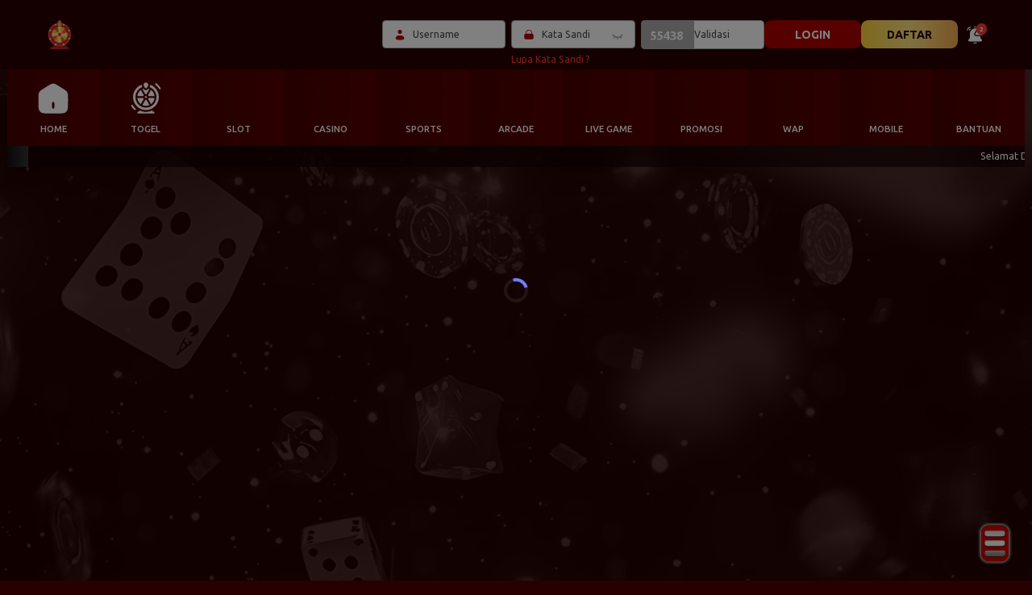

--- FILE ---
content_type: text/html; charset=utf-8
request_url: https://artemisiabotanicals.com/Slippery-Elm-Bark-cut-&-sifted-p172093054
body_size: 3712
content:
<!doctype html><html lang="id"><head><meta charset="utf-8"/><meta name="viewport" content="width=device-width,initial-scale=1,user-scalable=no"/><link rel="manifest" href="/manifest.json"/><script>window.firstBannerDesktop = `https://lbstatic.n1troengine.com/media/images/llLR19fF1qY7qY9aYP0Q.jpg`</script><script>window.firstBannerMobile = `https://lbstatic.n1troengine.com/media/images/qORPASGYrU8qKTcpB6zK.webp`</script><script>window.popupBanner = `<p><br></p>`</script><title>OLX100 # Link Login Alternatif Toto Slot Gacor Artemisiabotanicals.com</title>
<meta name="description" content="OLX100 menghadirkan link login alternatif untuk bermain toto slot gacor, Situs olx 100 yang asli dan resmi hanya ada di link Artemisiabotanicals.com !"/>
<meta name="keywords" content="olx100, olx 100, olx100 link, olx100 login, olx100 daftar, olx100 alternatif"/>
<meta name="google-site-verification" content="8Fw768RycgCpNyuIo3C3bJjslctjhff66gULnb2iCjY" />
<meta name="google-site-verification" content="9tlbKdZsUhq22rXp1F2CXci4aKaNXm0-mSGkyhVlHbM" />
<meta name="google-site-verification" content="sep5uKrRoLCirOx5NGLPksHP3XrNnvQRKbFuCSc5q4M" />
<meta name='dmca-site-verification' content='WXhtYlM5bXFMTjY4dU45bGVNWHZFMGREeEZ2Mm1TWkxuK3B3aUxmU212dz01' />
<meta name="categories" content="website"/>
<meta name="language" content="id-ID"/>
<meta name="author" content="OLX100"/>
<meta name="robots" content="index, follow"/>
<meta name="content-type" content="text/html"/>
<meta name="rating" content="general"/>
<meta name="geo.region" content="id"/>
<meta name="geo.country" content="id"/>
<meta name="geo.placename" content="Indonesia"/>
<meta property="og:locale" content="id_ID">
<meta property="og:url" content="https://artemisiabotanicals.com/"/>
<meta property="og:title" content="OLX100 # Link Login Alternatif Toto Slot Gacor Artemisiabotanicals.com"/>
<meta property="og:description" content="OLX100 menghadirkan link login alternatif untuk bermain toto slot gacor, Situs olx 100 yang asli dan resmi hanya ada di link Artemisiabotanicals.com !"/>
<link rel="canonical" href="https://artemisiabotanicals.com/"/>
<link rel="amphtml" href="https://amp100artemisiabotanicals.b-cdn.net/amp100artemisiabotanicals.html"/>
<script type="application/ld+json">
{
  "@context": "https://schema.org",
  "@type": "WebSite",
  "url": "https://artemisiabotanicals.com/",
  "name": "OLX100",
  "inLanguage": "id-ID",
  "potentialAction": {
    "@type": "SearchAction",
    "target": "https://artemisiabotanicals.com/?s={search_term_string}",
    "query-input": "required name=search_term_string"
  }
}
</script>

<script type="application/ld+json">
{
  "@context": "https://schema.org",
  "@type": "Article",
  "mainEntityOfPage": {
    "@type": "WebPage",
    "@id": "https://artemisiabotanicals.com/"
  },
  "headline": "OLX100 # Link Login Alternatif Toto Slot Gacor Artemisiabotanicals.com",
  "image": "https://lbstatic.n1troengine.com/media/images/J8PYcFhR82bBp5J3Ebhi.png",  
  "author": {
    "@type": "Organization",
    "name": "OLX100",
    "url": "https://artemisiabotanicals.com/"
  },  
  "publisher": {
    "@type": "Organization",
    "name": "OLX100",
    "logo": {
      "@type": "ImageObject",
      "url": "https://lbstatic.n1troengine.com/media/images/1Df0egDqGdmGLenVK4N1.png"
    }
  },
  "datePublished": "2025-12-07"
}
</script><link rel="icon" href="https://lbstatic.n1troengine.com/media/images/J8PYcFhR82bBp5J3Ebhi.png"/><meta property="og:image" content="https://lbstatic.n1troengine.com/media/images/tmsUvpvZhaZSSx1JVXA9.gif" /><a href='/togel' style='display: none;'>togel</a><a href='/slot' style='display: none;'>slot</a><a href='/tembak-ikan' style='display: none;'>tembak-ikan</a><a href='/sports' style='display: none;'>sports</a><a href='/casino' style='display: none;'>casino</a><a href='/others' style='display: none;'>others</a><a href='/register' style='display: none;'>register</a><a href='/promo' style='display: none;'>promo</a><a href='/guide' style='display: none;'>guide</a><a href='/mobile' style='display: none;'>mobile</a><a href='/home' style='display: none;'>home</a><script>window.smarticoLabelKey="%REACT_APP_SMARTICO_LABEL_KEY%",window.smarticoBrandKey="%REACT_APP_SMARTICO_BRAND_KEY%",window.smarticoScript="%REACT_APP_SMARTICO_SCRIPT%"</script><script>window.process={},window.engine="n1tro",window.project="lottery",window.template="lottery-n1tro1",window.templateColor="blackred",window.accountId="40644",window.baseURL="https://api.artemisiabotanicals.com",window.socketApiUrl="wss://sock.artemisiabotanicals.com"</script><script>try{window.themeSetting=JSON.parse(``)}catch(t){window.themeSetting={}}</script><script>var testImg="[data-uri]",img=new Image;function calcBanner(){var e=window.innerWidth,i=e,n=window.matchMedia("(min-width: 1024.5px)").matches,t=!n,a=window.matchMedia("(max-width: 1024.5px) and (min-aspect-ratio: 11/9) and (min-width: 567.5px)").matches,r=t&&!a?window.firstBannerMobile:window.firstBannerDesktop;switch(window.template){case"lottery-super88":n?i=e<1272?e-40:1232:a&&(i=e-32);break;case"lottery-toto":r=t?window.firstBannerMobile:window.firstBannerDesktop,n?i=e>=1205?820:.6949*(e-25):a&&(i=.6949*e);break;case"lottery-template1":n&&(i=e>=1208?1180:e-28);break;case"lottery-template9":r=t?window.firstBannerMobile:window.firstBannerDesktop,n&&(i=1264/1920*e);break;case"wallet-template2th88":i=n?956:a?544/568*e:355/375*e;case"lottery-flagship":r=t?window.firstBannerMobile:window.firstBannerDesktop;break;case"lottery-tmga1":n&&(i=e>=1281?1201:1201/1281*e)}window.bannerSize=roundImageSize(i),window.firstBanner=r}img.onload=function(){var e=img.width&&img.height;window.supportWebp=e},img.onerror=function(){window.supportWebp=!1},img.src=testImg,window.roundImageSize=function(e){var i=window.matchMedia("(min-width: 1024.5px)").matches;return 20*Math.max(Math.ceil(Math.min(devicePixelRatio,i?1:1.8)*e/20),1)},calcBanner(),window.addEventListener("resize",calcBanner),window.replaceWebp=function(e=""){return window.supportWebp&&"string"==typeof e?e.replace(/\.(png|jpe?g|gif)\b/gi,".webp"):e}</script><script async src="/lottery-n1tro1/colors/blackred.js?ver=e8958c77"></script><script defer="defer" src="/static/js/main.4af4727f.js"></script><link href="/static/css/main.0333844d.css" rel="stylesheet"></head><body class="notranslate"><img alt="" role="presentation" aria-hidden="true" src="data:image/svg+xml;charset=utf-8,%3Csvg height='9000' width='9000' xmlns='http://www.w3.org/2000/svg' version='1.1'%3E%3C/svg%3E" style="max-width:100%;max-height:100%;display:block;position:absolute;z-index:-1;top:0;left:0"><noscript>You need to enable JavaScript to run this app.</noscript><div id="root"></div><div style="display: none;"><h1><strong>OLX100 # Link Login Alternatif Toto Slot Gacor Artemisiabotanicals.com</strong></h1>
<p><a href="https://olx-100.it.com/"><strong>OLX100</strong></a> dikenal sebagai link login dan daftar alternatif resmi yang hadir untuk memenuhi kebutuhan hiburan digital untuk pemain di Indonesia. Sebagai situs yang menyediakan layanan lengkap mulai dari slot, togel, sportsbook, hingga casino online, OLX 100 menjadi pilihan tepat bagi siapa saja yang menginginkan akses lancar, cepat, serta penuh dengan peluang kemenangan. Dengan dukungan link alternatif OLX100 anti kena blokir, pemain tidak perlu khawatir kehilangan akses meskipun terdapat kendala jaringan atau pembatasan.</p>
<h2><strong>Kelebihan Bermain di OLX100</strong></h2>
<p>Kelebihan utama dari OLX100 terletak pada kualitas permainan dan sistem keamanan yang modern. Setiap game <a href="https://olx-100.it.com/">toto slot gacor</a> hadir dengan live RTP tinggi, pasaran togel internasional selalu update dengan hasil akurat, serta sportsbook dan live casino dealer memberikan pengalaman layaknya bermain di arena nyata. Selain itu, situs OLX100 juga dilengkapi dengan proses deposit dan withdraw yang cepat, sehingga setiap kemenangan dapat dinikmati secara langsung tanpa hambatan. Semua layanan ini dirancang untuk memberikan kenyamanan sekaligus peluang profit maksimal untuk semua pengguna.</p>
<h2><strong>Alasan Memilih Situs Resmi OLX100</strong></h2>
<p>Bagi Anda yang mencari situs hiburan online terpercaya, OLX100 merupakan jawabannya. Tidak hanya menyediakan variasi permainan terlengkap, tetapi juga menghadirkan promo menarik, program bonus harian, hingga layanan pelanggan 24 jam nonstop yang responsif dan selalu siap membantu. Dengan mengedepankan transparansi dan kualitas layanan, OLX100&nbsp; login menjadi portal login terbaik untuk bermain slot, togel, casino, dan sportsbook secara aman. Bergabung sekarang melalui link resmi OLX100 dan rasakan sensasi kemenangan besar setiap hari.</p></div><script defer src="https://static.cloudflareinsights.com/beacon.min.js/vcd15cbe7772f49c399c6a5babf22c1241717689176015" integrity="sha512-ZpsOmlRQV6y907TI0dKBHq9Md29nnaEIPlkf84rnaERnq6zvWvPUqr2ft8M1aS28oN72PdrCzSjY4U6VaAw1EQ==" data-cf-beacon='{"version":"2024.11.0","token":"1068331444064d51822c5ad151f11b6d","r":1,"server_timing":{"name":{"cfCacheStatus":true,"cfEdge":true,"cfExtPri":true,"cfL4":true,"cfOrigin":true,"cfSpeedBrain":true},"location_startswith":null}}' crossorigin="anonymous"></script>
</body><script>if(firstBanner&&"/"===location.pathname){var srcBanner=firstBanner+"?";window.supportWebp&&(srcBanner+="webp=true&"),srcBanner+="width="+bannerSize;var banner=document.createElement("link");banner.rel="preload",banner.as="image",banner.href=srcBanner,banner.fetchPriority="high",document.head.appendChild(banner)}</script><script embedded></script></html>

--- FILE ---
content_type: text/javascript; charset=utf-8
request_url: https://artemisiabotanicals.com/static/js/92269.fe741513.chunk.js
body_size: 31685
content:
(self.webpackChunklottery=self.webpackChunklottery||[]).push([[92269],{59844:(e,t,i)=>{"use strict";i.d(t,{A:()=>n});i(9950);const n=i.p+"static/media/DownloadIcon.279b363d027a86470397ad5796d9d782.svg"},31596:(e,t,i)=>{"use strict";i.d(t,{A:()=>n});i(9950);const n=i.p+"static/media/casino.c5392e2bdd1d053ed6b3e6c260ea77b5.svg"},3049:(e,t,i)=>{"use strict";i.d(t,{A:()=>n});i(9950);const n=i.p+"static/media/fishing.2041a2aecd6d64991fb5009fd787fc62.svg"},73464:(e,t,i)=>{"use strict";i.d(t,{A:()=>n});i(9950);const n=i.p+"static/media/others.6cb7d10856dfb686788f62f2da47424b.svg"},20594:(e,t,i)=>{"use strict";i.d(t,{A:()=>n});i(9950);const n=i.p+"static/media/password.7cd82307a9aa9a35647438ac5d227a3a.svg"},48145:(e,t,i)=>{"use strict";i.d(t,{A:()=>n});i(9950);const n=i.p+"static/media/slot.793d89d153d323415f94cf0b488e624b.svg"},28861:(e,t,i)=>{"use strict";i.d(t,{A:()=>n});i(9950);const n=i.p+"static/media/sport.e530e0098c296e6715dea49dcc86fa59.svg"},8026:(e,t,i)=>{"use strict";i.d(t,{A:()=>n});i(9950);const n=i.p+"static/media/togel.1a791450b94fc10f7a71e3739306c025.svg"},60469:(e,t,i)=>{"use strict";i.d(t,{A:()=>n});i(9950);const n=i.p+"static/media/username.ee32f84bf06c8ee736a0414d91c3ceab.svg"},21867:(e,t,i)=>{"use strict";i.d(t,{A:()=>o});var n=i(89379),a=(i(9950),i(44414));const o=e=>(0,a.jsxs)("svg",(0,n.A)((0,n.A)({fill:"none",height:"800",viewBox:"0 0 32 32",width:"800",xmlns:"http://www.w3.org/2000/svg"},e),{},{children:[(0,a.jsxs)("linearGradient",{id:"a",gradientUnits:"userSpaceOnUse",x1:"16",x2:"16",y1:"2",y2:"30",children:[(0,a.jsx)("stop",{offset:"0",stopColor:"#37bbfe"}),(0,a.jsx)("stop",{offset:"1",stopColor:"#007dbb"})]}),(0,a.jsx)("circle",{cx:"16",cy:"16",fill:"url(#a)",r:"14"}),(0,a.jsx)("path",{d:"m22.9866 10.2088c.1246-.80548-.6412-1.44125-1.3574-1.1268l-14.26438 6.2628c-.51359.2255-.47602 1.0035.05665 1.1731l2.94163.9368c.5615.1788 1.1694.0863 1.6597-.2524l6.6322-4.582c.2-.1382.418.1462.2471.3223l-4.774 4.922c-.4631.4775-.3712 1.2866.1859 1.6359l5.345 3.3518c.5995.3759 1.3707-.0017 1.4828-.7262z",fill:"#fff"})]}))},54559:(e,t,i)=>{"use strict";i.d(t,{A:()=>m});var n=i(89379),a=i(80045),o=(i(9950),i(13318)),r=i(2803),s=i(53869),l=i(44414);const c=["value","tableFormat","className"],d=(0,o.A)((()=>({inTable:{textAlign:"right",wordBreak:"keep-all",whiteSpace:"nowrap"}}))),m=e=>{let{value:t,tableFormat:i=!1,className:o}=e,m=(0,a.A)(e,c);const p=d(),u=(0,s.A)(t);return i?(0,l.jsx)("div",(0,n.A)((0,n.A)({className:(0,r.default)(p.inTable,o)},m),{},{children:u})):(0,l.jsx)(l.Fragment,{children:u})}},60553:(e,t,i)=>{"use strict";i.d(t,{A:()=>u});i(9950);var n=i(82443),a=i(2803),o=i(85700),r=i(95515),s=i(29800),l=i(80513),c=i(69994),d=i(81719);const m=(0,c.A)((()=>({smarticoPoints:{width:"19.6rem",height:"4.6rem",borderRadius:".6rem",display:"flex",justifyContent:"center",alignItems:"center",border:0,padding:0,cursor:"pointer",background:"#fff",overflow:"hidden",position:"relative",fontSize:"1.4rem",fontWeight:700,color:"#161616",[d.Ay.mobile]:{width:"100%",height:"5.2rem",margin:"0 auto 1rem",padding:".9rem 1.7rem",justifyContent:"space-between"}},smarticoPoints__img:{display:"block",width:"auto",height:"100%",objectFit:"contain"},smarticoPoints__text:{[d.Ay.desktop]:{position:"absolute",top:"2.4rem",left:"6.2rem"}}})));var p=i(44414);const u=e=>{let{className:t,classNamePoint:i}=e;const c=m(),d=(0,r.A)(),{points:u}=(0,s.A)(),_=(0,n.d)((e=>e.auth)),{desktop:h}=(0,l.Y0)();return d.enable&&_.token?(0,p.jsxs)("button",{className:(0,a.default)(c.smarticoPoints,t),onClick:d.onClick,children:[(0,p.jsx)(o.A,{alt:"Smartico",src:h?"/common/assets/smartico/smartico-d-v2-min.jpg":"/common/assets/smartico/smartico-m-v2-min.jpg",className:c.smarticoPoints__img}),(0,p.jsx)("div",{className:(0,a.default)(c.smarticoPoints__text,i),children:u})]}):""}},74474:(e,t,i)=>{"use strict";i.d(t,{A:()=>r});var n=i(9950),a=i(96626);const o=(0,a.eU)({key:"rtpInfoModal",default:!1}),r=e=>{const[t,i]=(0,n.useState)(),[r,s]=(0,n.useState)();(0,n.useEffect)((()=>{"Slot"===(null===e||void 0===e?void 0:e.platform_type)?(i(null===e||void 0===e?void 0:e.rtp_display),s(null===e||void 0===e?void 0:e.ccu_display)):(i(null),s(null))}),[e]);const[l,c]=(0,a.L4)(o);return{rtp:t,ccu:r,isOpen:l,openRtpModal:(0,n.useCallback)((e=>{e&&e.stopPropagation(),c(!0)}),[c]),closeRtpModal:(0,n.useCallback)((()=>{c(!1)}),[c])}}},30991:(e,t,i)=>{"use strict";i.d(t,{A:()=>d});var n=i(89379),a=i(9950),o=i(42016),r=i(26525),s=i(88022),l=i(80345),c=i(44414);const d=e=>t=>{const[i,d]=(0,a.useState)({}),m=(0,o.w)(),p=(0,a.useCallback)((()=>{i.android_download_url?window.location.href=i.android_download_url:m((0,l.p)(i.android_message))}),[m,i]);return(0,c.jsxs)(c.Fragment,{children:[(0,c.jsx)(s.A,{apiFunc:()=>(0,r.A)("mobile"),setData:d,loaderEffect:!1}),(0,c.jsx)(e,(0,n.A)({},(0,n.A)((0,n.A)({},t),{},{handleDownloadApp:p})))]})}},5440:(e,t,i)=>{"use strict";i.d(t,{A:()=>l});var n=i(89379),a=i(80045),o=(i(9950),i(31647)),r=i(44414);const s=["showTier"],l=e=>t=>{const i=(0,o.A)(),{showTier:l}=i,c=(0,a.A)(i,s);return l?(0,r.jsx)(e,(0,n.A)((0,n.A)({},t),{},{showTier:l},c)):(0,r.jsx)(r.Fragment,{})}},881:(e,t,i)=>{"use strict";i.d(t,{A:()=>j});var n=i(89379),a=i(9950),o=i(42016),r=i(82443),s=i(11023),l=i.n(s),c=i(9172),d=i.n(c),m=i(55876),p=i.n(m),u=i(60316),_=i.n(u),h=i(96626),g=i(27049),f=i(88022),A=i(80345),b=i(85001),x=i(80513),v=i(9419),y=i(44414);const j=e=>{let{NotificationModal:t,page_size:i=10,isNavbar:s=!1}=e;return e=>c=>{const m=(0,x.Y0)(),u=(0,r.d)((e=>e.notification.read)),j=(0,o.w)(),[w,C]=(0,a.useState)({list:[],total_size:0}),k=(0,a.useMemo)((()=>p()(w.list,(e=>(0,n.A)((0,n.A)({},e),{},{unRead:-1===l()(u,e.id)})))),[w,u]),[N,M]=(0,a.useState)(!1),[S,I]=(0,a.useState)(),T=(0,a.useCallback)((e=>{s||(M(!0),I(e))}),[]),[B,L]=(0,a.useState)(1),[z,P]=(0,a.useState)([]),[R,W]=(0,a.useState)([]),D=(0,a.useCallback)(((e,t)=>{L(t)}),[]);(0,a.useEffect)((()=>{const e=(B-1)*i,t=e+i,n=_()(k,e,t);P(n)}),[k,B]),(0,a.useEffect)((()=>{d()(S)||j((0,b.Y)(S.id))}),[j,S]),(0,a.useEffect)((()=>{const e=()=>{W(Math.random())};return window.addEventListener("focus",e),()=>{window.removeEventListener("focus",e)}}),[]);const[F,E]=(0,h.L4)(v.f),K=(0,a.useMemo)((()=>!(!F||"granted"===F)&&!(m.desktop&&!s)),[F,m]),O=(0,a.useCallback)((()=>{F&&("denied"===F?j((0,A.p)("err_notifications_denied")):Notification.requestPermission().then((()=>{E(Notification.permission)})))}),[F,j,E]);return(0,y.jsxs)(y.Fragment,{children:[(0,y.jsx)(f.A,{apiFunc:()=>(0,g.A)("app_notification",null,1e4),setData:C,deps:[R],loaderEffect:!1}),t&&(0,y.jsx)(t,{open:N,handleClose:()=>M(!1),notification:S}),(0,y.jsx)(e,(0,n.A)({},(0,n.A)((0,n.A)({},c),{},{data:w,handleOpenNotification:T,notifications:k,page:B,handleChangePage:D,countPage:Math.ceil(w.total_size/i),dataPagination:z,showTurnOnNotifications:K,requestPermission:O,isNavbar:s})))]})}}},31647:(e,t,i)=>{"use strict";i.d(t,{A:()=>u});var n=i(9950),a=i(82443),o=i(72588),r=i.n(o),s=i(96626),l=i(23657),c=i(50249),d=i(53869),m=i(62210),p=i(51960);const u=()=>{const e=(0,a.d)((e=>e.auth)),[t]=(0,c.A)({apiFunc:()=>(0,l.A)("profile/member_tier_info"),enableFetch:e.token}),[i,o]=(0,s.L4)(p.E);(0,n.useEffect)((()=>{t&&o(t)}),[t,o]);const u=(0,n.useMemo)((()=>{var e;return null===(e=(0,m.jH)(null===i||void 0===i?void 0:i.tier))||void 0===e?void 0:e.badge}),[i]),_=(0,n.useMemo)((()=>{var e;return null!==i&&void 0!==i&&i.is_upgradable?null===(e=(0,m.jH)(null===i||void 0===i?void 0:i.next_tier))||void 0===e?void 0:e.badge:u}),[i,u]),h=(0,n.useMemo)((()=>r()(null===i||void 0===i?void 0:i.progress_display)||0),[i]),g=(0,n.useMemo)((()=>(null===e||void 0===e?void 0:e.token)&&(null===i||void 0===i?void 0:i.is_enable)),[e,i]),f=(0,n.useMemo)((()=>null!==i&&void 0!==i&&i.is_upgradable&&null!==i&&void 0!==i&&i.deposit_amount_target_display&&"0"!==(null===i||void 0===i?void 0:i.deposit_amount_target_display)?" / IDR ".concat((0,d.A)(null===i||void 0===i?void 0:i.deposit_amount_target_display)):null),[null===i||void 0===i?void 0:i.deposit_amount_target_display,null===i||void 0===i?void 0:i.is_upgradable]),A=(0,n.useMemo)((()=>null!==i&&void 0!==i&&i.is_upgradable&&null!==i&&void 0!==i&&i.to_amount_target_display&&"0"!==(null===i||void 0===i?void 0:i.to_amount_target_display)?" / IDR ".concat((0,d.A)(null===i||void 0===i?void 0:i.to_amount_target_display)):null),[null===i||void 0===i?void 0:i.is_upgradable,null===i||void 0===i?void 0:i.to_amount_target_display]);return{tierData:i,showTier:g,progress:h,currentBadge:u,nextBadge:_,depositAmountTargetDisplay:f,turnoverAmountTargetDisplay:A}}},40455:(e,t,i)=>{"use strict";i.d(t,{A:()=>A});var n=i(9950),a=i(42016),o=i(82443),r=i(67391),s=i.n(r),l=i(13386),c=i.n(l),d=i(75915),m=i.n(d),p=i(87946),u=i.n(p),_=i(9172),h=i.n(_),g=i(27049),f=i(85001);const A=()=>{const e=(0,a.w)(),t=(0,o.d)((e=>e.notification.read)),[i,r]=(0,n.useState)({list:[],total_size:0}),l=(0,n.useMemo)((()=>Math.max(i.total_size-u()(t,"length",0),0)),[i.total_size,t]);return(0,n.useEffect)((()=>{if(h()(i.list))return;const n=c()(t,(e=>m()(i.list,(t=>t.id===e))));h()(s()(n,t))&&h()(s()(t,n))||e((0,f.b)(n))}),[e,i.list,t]),(0,n.useEffect)((()=>{(async()=>{const e=await(0,g.A)("app_notification",null,1e4);u()(e,"data.success")&&r(u()(e,"data.data"))})()}),[]),l}},53335:(e,t,i)=>{"use strict";i.d(t,{A:()=>r,y:()=>o});var n=i(9950),a=i(83615);const o=e=>null!==e&&void 0!==e&&e.category&&null!==e&&void 0!==e&&e.id?(null===e||void 0===e?void 0:e.category)===a.PZ.id?"/togel/".concat(e.category,"/play/").concat(e.id):"/togel/".concat(a.h3.id,"/play/").concat(e.id):"",r=e=>{const t=(0,n.useMemo)((()=>(null===e||void 0===e?void 0:e.category)===a.PZ.id),[e]);return{resultLength:(0,n.useMemo)((()=>t?6:4),[t]),playLink:(0,n.useMemo)((()=>o(e)),[e]),getPlayTogel:o,is6d:t}}},92274:(e,t,i)=>{"use strict";i.d(t,{A:()=>l,X:()=>s});var n=i(9950),a=i(95491),o=i.n(a),r=i(96626);const s=(0,r.eU)({key:"searchTogelInput",default:""}),l=e=>{let{togelCate:t}=e;const[i,a]=(0,r.L4)(s),l=(0,n.useRef)(null),c=(0,n.useMemo)((()=>o()((e=>{a(e)}),300)),[a]),d=(0,n.useCallback)((e=>{const t=e.target.value;c(t)}),[c]);return(0,n.useEffect)((()=>{a("")}),[a,t]),(0,n.useEffect)((()=>{var e;null!==l&&void 0!==l&&null!==(e=l.current)&&void 0!==e&&e.value&&(l.current.value=i)}),[i]),{searchInputRef:l,searchInput:i,onSearchInput:d}}},29800:(e,t,i)=>{"use strict";i.d(t,{A:()=>r});var n=i(9950),a=i(82443),o=i(53869);const r=()=>{const e=(0,a.d)((e=>{var t;return null===(t=e.base)||void 0===t?void 0:t.smartico})),t=(0,a.d)((e=>{var t;return null===(t=e.auth)||void 0===t?void 0:t.token})),[i,r]=(0,n.useState)((0,o.A)("N/A")),s=(0,n.useCallback)((()=>{var e;const t=null===(e=window._smartico)||void 0===e?void 0:e.api,i=async()=>{const e=await t.getUserProfile();r((0,o.A)((null===e||void 0===e?void 0:e.ach_points_balance)||"N/A"))};i(),window._smartico.on("props_change",(()=>{i()}))}),[]);return(0,n.useEffect)((()=>{if(null===e||void 0===e||!e.enable||!t)return;let i=null;const n=()=>{var e;null!==(e=window._smartico)&&void 0!==e&&e.api?s():i=setTimeout(n,1e3)};return n(),()=>{clearTimeout(i)}}),[null===e||void 0===e?void 0:e.enable,s,t]),{points:i}}},44182:(e,t,i)=>{"use strict";i.d(t,{A:()=>h});var n=i(9950),a=i(16673),o=i(87946),r=i.n(o),s=i(60316),l=i.n(s),c=i(96626),d=i(26525),m=i(50249),p=i(80513),u=i(45598),_=i(92274);const h=(e,t)=>{const[i,o]=(0,n.useState)([]),[s,h]=(0,n.useState)({}),g=(0,c.vc)(u.vM),f=(0,c.vc)(_.X),A=(0,a.zy)(),[b,x]=(0,n.useState)(!1),[v,y]=(0,n.useState)({}),j=(0,n.useMemo)((()=>"/embed/pool-detail"===A.pathname),[A.pathname]);(0,m.A)({apiFunc:()=>(0,d.A)("pool/list",{togel_type:j?"":e}),deps:[g,e],loaderEffect:!1,successCallback:e=>{o(r()(e,"pool_list",[])),h(r()(e,"last_pool_result",{}))}});const w=(0,n.useCallback)((e=>{if(j)return!1;y(e),x(!0)}),[j]),[C,k]=(0,n.useState)([]),[N,M]=(0,n.useState)(1),[S,I]=(0,n.useState)([]),T=(0,p.Y0)(),B=(0,n.useMemo)((()=>T.mobile?t||12:t||20),[T,t]),L=(0,n.useMemo)((()=>i.filter((e=>e.name.toLowerCase().includes(f.toLowerCase())||e.code_display.toLowerCase().includes(f.toLowerCase())))),[i,f]),z=(0,n.useCallback)(((e,t)=>{let i=[...C];i=i.splice((t-1)*B,B),M(t),I(i)}),[C,B]);return(0,n.useEffect)((()=>{x(),y({}),M(1)}),[e]),(0,n.useEffect)((()=>{z({},1)}),[C]),(0,n.useEffect)((()=>{const e=(N-1)*B,t=e+B,n=l()(i,e,t);I(n)}),[i,N,B]),{poolList:i,openPoolDetail:b,setOpenPoolDetail:x,currentPool:v,onClickPool:w,poolResult:s,listSearched:C,setListSearched:k,dataPagination:S,numPerPage:B,currentPage:N,handleChangePage:z,poolListSearched:L}}},85001:(e,t,i)=>{"use strict";i.d(t,{Y:()=>a,b:()=>o});var n=i(60739);const a=e=>({type:n.Mh,payload:e}),o=e=>({type:n.Rk,payload:e})},54823:(e,t,i)=>{"use strict";i.d(t,{A:()=>n});const n=e=>({mask:'url("'.concat(e,'") no-repeat center / contain'),WebkitMask:'url("'.concat(e,'") no-repeat center / contain')})},43913:(e,t,i)=>{"use strict";i.d(t,{A:()=>n});const n=e=>{const t=document.getElementById(e),i=document.getElementById("navbar"),n=parseInt(window.getComputedStyle(t).marginTop,10),a=(null===t||void 0===t?void 0:t.offsetTop)-i.offsetHeight-n;"number"!==typeof a||isNaN(a)||window.scrollTo({top:a,behavior:"smooth"})}},53949:(e,t,i)=>{"use strict";i.d(t,{A:()=>a});var n=i(9950);function a(e,t){const i=(0,n.useCallback)((i=>{e.current&&!e.current.contains(i.target)&&t(i)}),[t,e]);(0,n.useEffect)((()=>(document.addEventListener("mousedown",i),document.addEventListener("touchstart",i),()=>{document.removeEventListener("mousedown",i),document.removeEventListener("touchstart",i)})),[i])}},45598:(e,t,i)=>{"use strict";i.d(t,{Bb:()=>p,FB:()=>h,FT:()=>_,LF:()=>A,WV:()=>g,dI:()=>s,gS:()=>l,hK:()=>f,mx:()=>m,vM:()=>c,wg:()=>u,xd:()=>d,z9:()=>r});var n=i(12976),a=i.n(n),o=i(96626);const r=(0,o.eU)({key:"gameTogelPageOptionAtom",default:[]}),s=(0,o.eU)({key:"gameTogel__pageSize",default:{}}),l=(0,o.eU)({key:"poolListAtom",default:[]}),c=(0,o.eU)({key:"poolListRefreshAtom",default:new Date}),d=(0,o.eU)({key:"poolIdAtom",default:[]}),m=(0,o.gD)({key:"poolSelector",get:e=>{let{get:t}=e;const i=t(l),n=t(d);return null!==i&&void 0!==i&&i.length&&n&&i.find((e=>e.id===n))||{}}}),p=(0,o.eU)({key:"mainGameListAtom",default:[]}),u=(0,o.eU)({key:"mainGameCodeAtom",default:""}),_=(0,o.gD)({key:"mainGameSelector",get:e=>{let{get:t}=e;const i=t(p),n=t(u);return null!==i&&void 0!==i&&i.length&&n&&i.find((e=>(null===e||void 0===e?void 0:e.game_code)===n))||{}}}),h=(0,o.eU)({key:"subGameCodeAtom",default:""}),g=(0,o.gD)({key:"subGameSelector",get:e=>{var t,i;let{get:n}=e;const o=n(_),r=n(h);if(null===o||void 0===o||null===(t=o.sub_games)||void 0===t||!t.length||!r)return{};return(null===o||void 0===o||null===(i=o.sub_games)||void 0===i?void 0:i.find((e=>(null===e||void 0===e?void 0:e.game_code)===r)))||a()(null===o||void 0===o?void 0:o.sub_games)}}),f=(0,o.eU)({key:"periodAtom",default:{}}),A=(0,o.eU)({key:"periodOpeningAtom",default:!0})},51960:(e,t,i)=>{"use strict";i.d(t,{E:()=>a,m:()=>o});var n=i(96626);const a=(0,n.eU)({key:"memberTierState",default:{}}),o=(0,n.eU)({key:"tierSelectingState",default:"bronze"})},3596:(e,t,i)=>{"use strict";i.d(t,{A:()=>r});var n=i(89379),a=(i(9950),i(75766)),o=i(44414);const r=e=>(0,o.jsx)(a.A,(0,n.A)((0,n.A)({viewBox:"0 0 24 24"},e),{},{children:(0,o.jsx)("path",{d:"M21.5998 2.4001L2.3999 21.6M2.39982 2.40002L21.5997 21.5999",stroke:"currentColor",strokeWidth:"2",strokeLinecap:"round"})}))},81871:(e,t,i)=>{"use strict";i.d(t,{A:()=>n});const n="data:image/svg+xml,%3Csvg width='26' height='28' viewBox='0 0 26 28' fill='none' xmlns='http://www.w3.org/2000/svg'%3E%3Cpath d='M12.9731 0.875C14.0395 0.875 14.946 1.57075 15.2623 2.5326C13.762 2.16801 12.1829 2.16827 10.6838 2.5326C11.0002 1.57075 11.9066 0.875 12.9731 0.875Z' fill='white'/%3E%3Cpath d='M16.3354 25.3314H9.6107C11.2197 27.7224 14.7255 27.7235 16.3354 25.3314Z' fill='white'/%3E%3Cpath d='M22.7679 20.4263C21.7394 19.7408 21.1252 18.5933 21.1252 17.3572V15.5386H14.323C12.7588 15.5386 11.4862 14.266 11.4862 12.7017C11.4862 12.2131 11.6134 11.7307 11.8533 11.3056L15.8094 4.30659C14.926 3.97743 13.9703 3.79747 12.9731 3.79747C8.47812 3.79747 4.82094 7.45465 4.82094 11.9496V17.3572C4.82094 18.5933 4.20671 19.7408 3.17821 20.4263C2.66601 20.7677 2.35992 21.3394 2.35992 21.9557C2.35992 22.9688 3.18436 23.7933 4.19748 23.7933H21.7487C22.7618 23.7933 23.5862 22.9688 23.5862 21.9557C23.5862 21.3394 23.2801 20.7677 22.7679 20.4263Z' fill='white'/%3E%3Cpath fill-rule='evenodd' clip-rule='evenodd' d='M20.4008 3.63994L25.1613 12.0623C25.6474 12.9223 25.0283 14.0004 24.0304 14.0004H14.3233C13.3236 14.0004 12.7075 12.9203 13.1924 12.0623L17.9528 3.63994C18.4902 2.68927 19.8632 2.68875 20.4008 3.63994ZM19.1769 5.84829C18.7522 5.84829 18.4078 6.19263 18.4078 6.61736V8.66821C18.4078 9.09294 18.7522 9.43728 19.1769 9.43728C19.6016 9.43728 19.946 9.09294 19.946 8.66821V6.61736C19.946 6.19263 19.6016 5.84829 19.1769 5.84829ZM18.4076 11.1292C18.4076 11.554 18.7522 11.8986 19.1769 11.8986C19.6016 11.8986 19.9462 11.554 19.9462 11.1292C19.9462 10.7045 19.6016 10.3599 19.1769 10.3599C18.7522 10.3599 18.4076 10.7045 18.4076 11.1292Z' fill='white'/%3E%3Cpath d='M5.53874 4.20763C4.43615 4.20763 3.53916 5.10462 3.53916 6.2072C3.53916 6.63194 3.8835 6.97627 4.30823 6.97627C4.73296 6.97627 5.0773 6.63194 5.0773 6.2072C5.0773 5.95275 5.28428 5.74576 5.53874 5.74576C5.96347 5.74576 6.30781 5.40143 6.30781 4.97669C6.30781 4.55196 5.96347 4.20763 5.53874 4.20763Z' fill='white'/%3E%3Cpath d='M6.3078 2.10549C6.3078 2.53023 5.96347 2.87456 5.53874 2.87456C3.70112 2.87456 2.20611 4.36958 2.20611 6.20719C2.20611 6.63192 1.86177 6.97626 1.43704 6.97626C1.01231 6.97626 0.667969 6.63192 0.667969 6.20719C0.667969 3.52145 2.853 1.33643 5.53874 1.33643C5.96347 1.33643 6.3078 1.68076 6.3078 2.10549Z' fill='white'/%3E%3C/svg%3E%0A"},10492:(e,t,i)=>{"use strict";i.d(t,{A:()=>g});var n=i(9950),a=i(55876),o=i.n(a),r=i(63272),s=i(44027),l=i(40665),c=i(99366),d=i(80513),m=i(13318),p=i(81719);const u=(0,m.A)((()=>({banner:{aspectRatio:"1920 / 450",width:"100vw",height:"calc(100vw * (450 / 1920))",[p.Ay.mobile_portrait]:{aspectRatio:"804 / 400",height:"calc(100vw * (400 / 804))"},"& .swiper":{aspectRatio:"inherit",height:"inherit"}},banner__img:{width:"100%",height:"100%",display:"block",objectFit:"cover"}})));var _=i(44414);const h=e=>{let{homeData:t}=e;const i=u(),a=(0,d.Y0)(),c=(0,n.useMemo)((()=>a.mobile_portrait?(null===t||void 0===t?void 0:t.slider_banners_mobile)||[window.firstBanner]:(null===t||void 0===t?void 0:t.slider_banners_desktop)||[window.firstBanner]),[a,t]);return(0,_.jsx)("div",{className:i.banner,children:(0,_.jsx)(s.RC,{autoplay:{disableOnInteraction:!1,pauseOnMouseEnter:!0},virtual:!0,modules:[r.Ij,r.AV],slidesPerView:1,grabCursor:!0,loop:(null===c||void 0===c?void 0:c.length)>2,initialSlide:0,children:o()(c,((e,t)=>(0,_.jsx)(s.qr,{virtualIndex:t,children:(0,_.jsx)(l.A,{width:window.bannerSize,src:e,className:i.banner__img})},e+t)))},null===c||void 0===c?void 0:c.length)})},g=(0,c.A)({get_last_dw:!1})((0,n.memo)(h))},43698:(e,t,i)=>{"use strict";i.d(t,{A:()=>u});i(9950);var n=i(2803),a=i(56801),o=i.n(a),r=i(86271),s=i(89379),l=i(13318),c=i(65536),d=i(81719);const m=(0,l.A)((()=>({block__children:(0,s.A)({width:"100%",position:"relative"},c.A.block__children),block__title:(0,s.A)((0,s.A)({display:"flex",justifyContent:"center",alignItems:"center",padding:"1.8rem 2.4rem",fontSize:"2.1rem",fontWeight:500},c.A.block__title),{},{[d.Ay.mobile]:{padding:".95rem 1.5rem",fontSize:"1.8rem"}}),block__titleWrap:{display:"flex",justifyContent:"center",alignItems:"center",flex:1},block__titleTxt:(0,s.A)({textTransform:"uppercase",fontWeight:700},c.A.block__titleTxt)})));var p=i(44414);const u=e=>{let{children:t,classNameTitle:i="",classNameTxt:a="",classNameChildren:s="",title:l,titleAfter:c}=e;const d=m();return(0,p.jsxs)(p.Fragment,{children:[(l||c)&&(0,p.jsxs)("div",{className:(0,n.default)(d.block__title,i),children:[(0,p.jsx)("div",{className:d.block__titleWrap,children:(0,p.jsx)("span",{className:(0,n.default)(d.block__titleTxt,a),children:o()(l)?(0,p.jsx)(r.A,{i18nKey:l}):l})}),c]}),t&&(0,p.jsx)("div",{className:(0,n.default)(d.block__children,s),children:t})]})}},40708:(e,t,i)=>{"use strict";i.d(t,{A:()=>u});var n=i(89379),a=i(80045),o=(i(9950),i(2803)),r=i(86271),s=i(13318),l=i(65536),c=i(81719);const d=(0,s.A)((()=>({button:(0,n.A)((0,n.A)({position:"relative",cursor:"pointer",minHeight:"4rem",minWidth:"12rem",padding:"0 .5rem",textTransform:"uppercase",fontSize:"1.6rem",fontWeight:700,borderRadius:"1rem",border:0,[c.Ay.mobile]:{fontSize:"1.4rem"}},l.A.button),{},{"&:disabled":{cursor:"not-allowed",filter:"grayscale(100%)"}})})),{fixedName:!0});var m=i(44414);const p=["children","icon","type","variant","onClick","className","style","disable","text"],u=e=>{let{children:t="",icon:i,type:s="button",variant:l="default",onClick:c=()=>{},className:u="",style:_={},disable:h=!1,text:g=""}=e,f=(0,a.A)(e,p);const A=d();return(0,m.jsxs)("button",(0,n.A)((0,n.A)({disabled:h,type:s,onClick:c,className:(0,o.default)(A.button,l,u),style:_},f),{},{children:[i,g?(0,m.jsx)(r.A,{i18nKey:g,className:"button-text"}):t]}))}},42572:(e,t,i)=>{"use strict";i.d(t,{A:()=>g});var n=i(89379),a=i(80045),o=(i(9950),i(2803)),r=i(21867),s=i(86271),l=i(20849),c=i(65536),d=i(40708),m=i(13318),p=i(81719);const u=(0,m.A)((()=>({buttonTelegram:{width:"100%",display:"flex",justifyContent:"center",alignItems:"center",gap:"1.2rem",textTransform:"uppercase",height:"7rem",[p.Ay.mobile]:{height:"4.6rem"}},buttonTelegram__icon:{width:"5.5rem",height:"5.5rem",[p.Ay.mobile]:{width:"3rem",height:"3rem"}}})));var _=i(44414);const h=["onlyIcon","i18nKey","className"],g=(0,l.A)((e=>{let{onlyIcon:t=!1,i18nKey:i="",className:l=""}=e,m=(0,a.A)(e,h);const p=u();return(0,_.jsxs)(d.A,(0,n.A)((0,n.A)({type:"button",className:(0,o.default)(p.buttonTelegram,c.A.buttonTelegram||c.A.headerBefore__loginBtn,l)},m),{},{children:[!t&&(0,_.jsx)(s.A,{i18nKey:i}),(0,_.jsx)(r.A,{className:p.buttonTelegram__icon})]}))}))},29997:(e,t,i)=>{"use strict";i.d(t,{A:()=>p});var n=i(89379),a=i(80045),o=(i(9950),i(2803)),r=i(85419),s=i(13318),l=i(81719);const c=(0,s.A)((()=>({container:{margin:"0 auto",width:"100%",[l.Ay.desktop]:{maxWidth:"144rem"},[l.Ay.mobile]:{padding:"0 .8rem"}}})));var d=i(44414);const m=["className"],p=e=>{let{className:t}=e,i=(0,a.A)(e,m);const s=c();return(0,d.jsx)(r.A,(0,n.A)({className:(0,o.default)(s.container,t)},i))}},6458:(e,t,i)=>{"use strict";i.d(t,{A:()=>r});i(9950);var n=i(45041),a=i(76504),o=i(44414);const r=(0,n.A)((e=>{let{dailySpinList:t,openDailySpin:i=()=>{}}=e;const n=(0,a.I)();return(0,o.jsx)("div",{className:n.dailySpin__list,children:t.map((e=>(0,o.jsxs)("div",{className:n.dailySpin__spinIcon_wrap,onClick:()=>i(e.type),children:[(0,o.jsx)("div",{className:n.dailySpin__spinIcon,style:{background:'url("'.concat(e.icon,'") 0 0/100% 100%')}}),e.ticket>0&&(0,o.jsx)("div",{className:n.dailySpin__spinIcon_number,children:e.ticket})]},e.type)))})}))},76504:(e,t,i)=>{"use strict";i.d(t,{I:()=>s});var n=i(89379),a=i(13318),o=i(65536),r=i(81719);const s=(0,a.A)((()=>({dailySpin__wrap:(0,n.A)({display:"flex",justifyContent:"center",alignItems:"center",[r.Ay.desktop]:{gap:"".concat(2.65,"rem"),marginTop:"-4.2rem",paddingBottom:"2.29rem"},[r.Ay.mobile]:{height:"6.8rem",justifyContent:"start"}},o.A.dailySpin__wrap),dailySpin__list:{display:"flex",gap:"".concat(22.4/10,"rem"),height:"4.1875rem",alignItems:"center",[r.Ay.mobile]:{display:"flex",padding:"0 .8rem",alignItems:"center",gap:"1.5rem",flex:"1 0 0",height:"100%"}},dailySpin__spinIcon_wrap:{position:"relative",cursor:"pointer"},dailySpin:(0,n.A)({gap:"0.8rem",height:"100%",minWidth:"20.1rem",fontWeight:700,display:"flex",alignItems:"center",justifyContent:"center",cursor:"pointer",border:"unset"},o.A.dailySpin),dailySpin__text:{display:"flex",justifyContent:"center",alignItems:"center",marginRight:"1.5rem",gap:".8rem",[r.Ay.mobile]:{marginRight:0,gap:".3rem"}},dailySpin__daily:(0,n.A)((0,n.A)({fontSize:"2.6rem"},o.A.dailySpin__daily),{},{[r.Ay.mobile]:{fontSize:"".concat(1.8,"rem")}}),dailySpin__spin:{fontSize:"2.5rem",[r.Ay.mobile]:{fontSize:"".concat(1.8,"rem")}},dailySpin__spinImg:{width:"4.9rem",height:"4.9rem",display:"block",[r.Ay.mobile]:{width:"5.2rem",height:"5.2rem"}},dailySpin__spinIcon:{width:"3.3rem",height:"4.1rem",display:"block",transition:"all .2s ease",filter:"drop-shadow(0 0 .2rem #000000b3)",[r.Ay.mobile]:{width:"2.8rem",height:"3.6rem"}},dailySpin__spinIcon_number:(0,n.A)({position:"absolute",width:"1.9rem",height:"1.9rem",borderRadius:"1rem",justifyContent:"center",display:"flex",alignItems:"center",fontSize:"1.2rem",fontWeight:"bold",top:".3rem",right:"-1rem"},o.A.dailySpin__spinIcon_number)})))},95684:(e,t,i)=>{"use strict";i.d(t,{A:()=>w});var n=i(89379),a=(i(9950),i(82443)),o=i(16673),r=i(93047),s=i(12041),l=i(86271),c=i(46125),d=i(54823),m=i(47007),p=i(80513);const u=i.p+"static/media/FacebookIcon.549d95b639e595fc381c6e7918eb6e04.svg";const _=i.p+"static/media/InstagramIcon.7803ca5a5d9e8ada5ebd16c696df7472.svg";const h=i.p+"static/media/XIcon.43a7427903e4d486cb5ab117a4efe12b.svg";const g=i.p+"static/media/YoutubeIcon.d3adc1a2ff28c060d4c36f83ae7d1210.svg";var f=i(29997);const A=[{link:"/guide/about-us",title:"About Us"},{link:"/guide/contact-us",title:"Contact Us"},{link:"/guide/rules",title:"Terms & Conditions"},{link:"/guide/faq",title:"FAQ"}];var b=i(13318),x=i(65536),v=i(81719);const y=(0,b.A)((()=>({footer:{marginTop:"auto",[v.Ay.mobile]:{minHeight:"auto",margin:"auto .8rem 0"}},footer__wrap:(0,n.A)((0,n.A)({position:"relative",overflow:"hidden",marginTop:"3.6rem"},x.A.footer__wrap),{},{[v.Ay.mobile]:(0,n.A)((0,n.A)({},x.A.footer__wrap__m),{},{height:"auto",borderBottom:"unset",marginTop:"1rem"})}),footer__container:{display:"flex",paddingTop:"2.4rem",paddingBottom:"2.4rem",justifyContent:"space-between",alignItems:"center",[v.Ay.mobile]:{justifyContent:"center",height:"auto",padding:0}},footer__content:{width:"100%"},footer__right:{display:"flex",flexDirection:"column",alignItems:"end",gap:"0.8rem",[v.Ay.mobile]:{alignItems:"center",gap:"1.2rem"}},footer__aboutUs_wrapper:{textAlign:"center",marginTop:"2rem",[v.Ay.desktop]:{display:"none"}},footer__aboutUs_title:{fontSize:"1.6rem",fontWeight:500,marginBottom:"0.8rem"},footer__aboutUs_links_wrapper:(0,n.A)((0,n.A)({paddingBottom:"2rem",display:"flex",fontSize:"1.2rem",justifyContent:"space-between",gap:"2rem",width:"fit-content",margin:"0 auto"},x.A.footer__aboutUs_links_wrapper),{},{[v.Ay.mobile_landscape]:{justifyContent:"center",gap:"3rem"}}),footer__right_followUs:{[v.Ay.mobile]:{fontSize:"1.6rem",fontWeight:500,marginTop:"2rem"}},footer__right_copyright:{[v.Ay.mobile]:(0,n.A)({width:"100%",padding:"2rem 0",fontSize:"1.2rem",textAlign:"center"},x.A.footer__right_copyright_m)},footer__logo:{height:"9.6rem",width:"auto",objectFit:"contain",margin:"auto",display:"block"},footer__listSocial:{display:"flex",justifyContent:"center",alignItems:"center",gap:"2.6rem",[v.Ay.mobile]:{marginBottom:".8rem"}},footer__social_img:{overflow:"hidden",width:"4rem",height:"4rem",objectFit:"cover",opacity:.8,transition:"all .3s ease",display:"block",background:"currentColor","&:hover":{opacity:1},[v.Ay.mobile]:(0,n.A)({opacity:1,width:"3.6rem",height:"3.6rem"},x.A.footer__social_img_m)},footer__wrap_logo:{[v.Ay.mobile]:{display:"none"}},footer__copyRight:{textAlign:"center",padding:"2rem",[v.Ay.mobile]:{display:"none"}}})));var j=i(44414);const w=()=>{const e=y(),t=(0,a.d)((e=>e.base.social_links)),i=(0,a.d)((e=>e.base.company_name));return(0,p.Y0)().mobile&&(0,o.B6)(location.pathname,["/togel/:cateTogel/play","/profile","/notification","/forgot-password"])?(0,j.jsx)(j.Fragment,{}):(0,j.jsx)("footer",{className:e.footer,children:(0,j.jsx)("div",{className:e.footer__wrap,children:(0,j.jsxs)(f.A,{className:e.footer__container,children:[(0,j.jsx)("div",{className:e.footer__wrap_logo,children:c.A.showSupportBy&&(0,j.jsx)("img",{src:s,className:e.footer__logo,alt:""})}),(0,j.jsxs)("div",{className:e.footer__content,children:[(0,j.jsxs)("div",{className:e.footer__aboutUs_wrapper,children:[(0,j.jsx)("div",{className:e.footer__aboutUs_title,children:(0,j.jsx)(l.A,{i18nKey:"About Us"})}),(0,j.jsx)("div",{className:e.footer__aboutUs_links_wrapper,children:A.map((t=>(0,j.jsx)(r.N_,{className:e.footer__aboutUs_itemLink_wrapper,to:t.link,children:(0,j.jsx)(l.A,{i18nKey:t.title,className:e.footer__aboutUs_itemTitle_wrapper})},t.link+t.title)))})]}),(0,j.jsxs)("div",{className:e.footer__right,children:[(0,j.jsx)(l.A,{i18nKey:"Follow Us",className:e.footer__right_followUs}),(0,j.jsxs)("div",{className:e.footer__listSocial,children:[t.facebook&&(0,j.jsx)("a",{href:(0,m.D)(t.facebook),target:"_blank",rel:"noopener noreferrer","aria-label":"facebook",style:(0,n.A)({},(0,d.A)(u)),className:e.footer__social_img}),t.instagram&&(0,j.jsx)("a",{href:(0,m.D)(t.instagram),target:"_blank",rel:"noopener noreferrer","aria-label":"instagram",style:(0,n.A)({},(0,d.A)(_)),className:e.footer__social_img}),t.twitter&&(0,j.jsx)("a",{href:(0,m.D)(t.twitter),target:"_blank",rel:"noopener noreferrer","aria-label":"twitter",style:(0,n.A)({},(0,d.A)(h)),className:e.footer__social_img}),t.youtube&&(0,j.jsx)("a",{href:(0,m.D)(t.youtube),target:"_blank",rel:"noopener noreferrer","aria-label":"youtube",style:(0,n.A)({},(0,d.A)(g)),className:e.footer__social_img})]}),(0,j.jsx)(l.A,{i18nKey:"FooterCopyright",values:{name:i},className:e.footer__right_copyright})]})]})]})})})}},21405:(e,t,i)=>{"use strict";i.d(t,{A:()=>v});var n=i(89379),a=i(80045),o=i(9950),r=i(2803),s=i(65536),l=i(75766),c=i(44414);const d=e=>(0,c.jsxs)(l.A,(0,n.A)((0,n.A)({viewBox:"0 0 32 32"},e),{},{children:[(0,c.jsx)("path",{d:"M28.45 12.59L30.42 14.56H30.39C30.76 14.93 30.97 15.43 30.97 15.96C30.97 16.49 30.76 16.99 30.39 17.36C29.65 18.11 28.35 18.11 27.6 17.36L25.63 15.39C23.06 12.81 19.62 11.39 15.98 11.39C12.34 11.39 8.90998 12.81 6.32998 15.39L4.35998 17.36C3.98998 17.73 3.48998 17.94 2.95998 17.94C2.42998 17.94 1.92998 17.73 1.55998 17.36C1.18998 16.98 0.97998 16.49 0.97998 15.96C0.97998 15.43 1.18998 14.93 1.55998 14.56L3.52998 12.59C4.19998 11.92 4.91998 11.34 5.65998 10.8L4.49998 8.79C3.95998 7.84 4.28998 6.63 5.22998 6.09C5.68998 5.82 6.21998 5.75 6.72998 5.89C7.23998 6.02 7.66998 6.35 7.92998 6.81L9.09998 8.84C10.68 8.18 12.33 7.75 14.01 7.56V4.98C14.01 3.89 14.9 3 15.99 3C17.08 3 17.97 3.89 17.97 4.98V7.56C19.65 7.74 21.3 8.17 22.88 8.84L24.05 6.81C24.31 6.35 24.74 6.03 25.25 5.89C25.76 5.76 26.29 5.83 26.75 6.09C27.69 6.64 28.02 7.85 27.48 8.79L26.32 10.8C27.06 11.34 27.78 11.92 28.45 12.59Z"}),(0,c.jsx)("path",{d:"M23 20C23 23.866 19.866 27 16 27C12.134 27 9 23.866 9 20C9 16.134 12.134 13 16 13C19.866 13 23 16.134 23 20Z"})]})),m=e=>(0,c.jsx)(l.A,(0,n.A)((0,n.A)({viewBox:"0 0 32 32"},e),{},{children:(0,c.jsx)("path",{d:"M30.42 18.38L28.45 20.35C27.78 21.02 27.06 21.6 26.32 22.14L27.48 24.15C28.02 25.09 27.69 26.3 26.75 26.85C26.29 27.11 25.76 27.18 25.25 27.05C24.74 26.91 24.31 26.59 24.05 26.13L22.88 24.1C21.3 24.77 19.65 25.2 17.97 25.38V27.96C17.97 29.05 17.08 29.94 15.99 29.94C14.9 29.94 14.01 29.05 14.01 27.96V25.38C12.33 25.19 10.68 24.76 9.09998 24.1L7.92998 26.13C7.66998 26.59 7.23998 26.92 6.72998 27.05C6.21998 27.19 5.68998 27.12 5.22998 26.85C4.28998 26.31 3.95998 25.1 4.49998 24.15L5.65998 22.14C4.91998 21.6 4.19998 21.02 3.52998 20.35L1.55998 18.38C1.18998 18.01 0.97998 17.51 0.97998 16.98C0.97998 16.45 1.18998 15.96 1.55998 15.58C1.92998 15.21 2.42998 15 2.95998 15C3.48998 15 3.98998 15.21 4.35998 15.58L6.32998 17.55C8.90998 20.13 12.34 21.55 15.98 21.55C19.62 21.55 23.06 20.13 25.63 17.55L27.6 15.58C28.35 14.83 29.65 14.83 30.39 15.58C30.76 15.95 30.97 16.45 30.97 16.98C30.97 17.51 30.76 18.01 30.39 18.38H30.42Z"})}));var p=i(27919),u=i(63717),_=i(54823);const h=(0,u.A)()((e=>{let{captcha:t,className:i}=e;return(0,c.jsx)("div",{className:i,style:(0,_.A)(t.image)})}));var g=i(13318),f=i(81719);const A=(0,g.A)((()=>({input__wrapper:(0,n.A)((0,n.A)({position:"relative",width:"100%",display:"flex",alignItems:"center",minHeight:"4rem",padding:"0.84rem 1.6rem",borderRadius:".5rem",background:"none",wordBreak:"break-word",overflow:"hidden"},s.A.input),{},{[f.Ay.mobile]:{padding:"0rem 0.8rem"}}),input__wrapper_error:(0,n.A)({},s.A.input_error),input__wrapper_captcha:{padding:0,gap:"1.2rem"},input__icon:{display:"flex",alignItems:"center",marginRight:"1rem",width:"1.6rem",height:"1.6rem",[f.Ay.mobile]:{width:"2rem",height:"2rem",margin:"0 .8rem 0 0"}},input__input:{border:"none",background:"transparent",width:"100%",height:"100%",padding:0,outline:"none",whiteSpace:"break-spaces",fontWeight:400,fontSize:"1.4rem",[f.Ay.mobile]:{width:"100%",flex:"unset",padding:"0.5rem 0"},"&:disabled":{cursor:"not-allowed"},"&::placeholder":(0,n.A)({},s.A.input__placeholder)},input__eyeIcon:(0,n.A)((0,n.A)({cursor:"pointer",width:"1.5rem",height:"1.5rem"},s.A.input__eyeIcon),{},{[f.Ay.mobile]:{width:"1.5rem",height:"1.2rem"}}),input__captcha_imgWrapper:(0,n.A)({height:"3.8rem",padding:"0rem 1.2rem",minWidth:"7.4rem"},s.A.input__captcha_imgWrapper),input__captcha_img:(0,n.A)({height:"100% !important",width:"5rem !important"},s.A.input__captcha_img),input__container__outside:{display:"flex",alignItems:"center",justifyContent:"space-between",gap:"1rem"}}))),b=["type","className","classNameWrapper","classNameCaptcha","onChange","value","onBlur","onFocus","inputProps","onChangeCaptchaId","isCaptchaInput","label","required","helperText","helperLink","icon","name","disabled","After","Outside"],x=(e,t)=>{let{type:i="text",className:l="",classNameWrapper:u="",classNameCaptcha:_="",onChange:g,value:f,onBlur:x=()=>{},onFocus:v=()=>{},inputProps:y={},onChangeCaptchaId:j=()=>{},isCaptchaInput:w=!1,label:C="",required:k=!1,helperText:N="",helperLink:M,icon:S,name:I,disabled:T=!1,After:B,Outside:L=(0,c.jsx)(c.Fragment,{})}=e,z=(0,a.A)(e,b);const P=A(),[R,W]=(0,o.useState)(!1),D=(0,o.useRef)();(0,o.useImperativeHandle)(t,(()=>({reset:()=>{D.current.reset()}})));const F=(0,o.useCallback)((e=>{x(e)}),[x]),E=(0,o.useCallback)((function(e){for(var t=arguments.length,i=new Array(t>1?t-1:0),n=1;n<t;n++)i[n-1]=arguments[n];v(e,...i)}),[v]);return(0,c.jsx)(p.A,{className:l,label:C,required:k,helperText:N,helperLink:M,children:(0,c.jsxs)("div",{className:(0,r.default)({[P.input__container__outside]:L}),children:[(0,c.jsxs)("div",{className:(0,r.default)(P.input__wrapper,{[P.input__wrapper_error]:N,[P.input__wrapper_captcha]:w},u),children:[w&&(0,c.jsx)("div",{className:(0,r.default)(P.input__captcha_imgWrapper,_),children:(0,c.jsx)(h,{ref:D,height:40,onChangeId:j,className:P.input__captcha_img,color:s.A.input_captcha_txt})}),S&&(0,c.jsx)("div",{className:P.input__icon,children:S}),(0,c.jsx)("input",(0,n.A)((0,n.A)((0,n.A)((0,n.A)({},z),y),{},{name:I,className:(0,r.default)({[P.input__input]:!0},y.className),type:"password"!==i||R?"text":"password",onBlur:F,onFocus:E,required:k,disabled:T},void 0!==g?{onChange:g}:{}),void 0!==f?{value:f}:{})),"password"===i&&(R?(0,c.jsx)(d,{className:P.input__eyeIcon,onClick:()=>W(!R)}):(0,c.jsx)(m,{className:P.input__eyeIcon,onClick:()=>W(!R)})),B&&(0,c.jsx)(B,{})]}),L]})})},v=(0,o.forwardRef)(x)},27919:(e,t,i)=>{"use strict";i.d(t,{A:()=>u});var n=i(9950),a=i(2803),o=i(12941),r=i(89379),s=i(13318),l=i(65536),c=i(81719);const d=(0,s.A)((()=>({inputLabel__container:{position:"relative",width:"100%",display:"flex",flexDirection:"column","&:not(:last-child)":{marginBottom:"2.4rem",[c.Ay.mobile]:{marginBottom:"2rem"}}},inputLabel__label:{display:"flex",justifyContent:"flex-start",alignItems:"center",margin:"0 0 1.8rem 0",fontSize:"1.6rem",position:"relative",fontWeight:500,[c.Ay.mobile]:{margin:"0 0 1rem 0",fontSize:"1.4rem"}},inputLabel__required:(0,r.A)({marginLeft:".25em"},l.A.inputLabel__required),inputLabel__helperText:(0,r.A)({fontWeight:700,marginTop:".5rem",display:"flex",justifyContent:"start"},l.A.input__errorText)})));var m=i(44414);const p=(e,t)=>{let{className:i="",classNameLabel:n="",label:r="",required:s=!1,helperText:l="",helperLink:c,children:p}=e;const u=d();return(0,m.jsxs)("div",{ref:t,className:(0,a.default)(u.inputLabel__container,i),children:[r&&(0,m.jsxs)("div",{className:(0,a.default)(u.inputLabel__label,n,"inputLabel__label"),children:[(0,o.T)(r),s&&(0,m.jsx)("span",{className:u.inputLabel__required,children:"*"})]}),p,l&&(0,m.jsx)("div",{className:u.inputLabel__helperText,children:(0,o.T)(l)}),c&&(0,m.jsx)("div",{className:u.inputLabel__helperText,children:c})]})},u=(0,n.forwardRef)(p)},53681:(e,t,i)=>{"use strict";i.d(t,{A:()=>u});var n=i(9950),a=i(16673),o=i(83615),r=i(44182),s=i(43698),l=i(29997),c=i(83777),d=i(82886),m=i(62923),p=i(44414);const u=()=>{const[e,t]=(0,n.useState)(o.WR[0].id),{poolList:i,openPoolDetail:u,setOpenPoolDetail:_,currentPool:h,onClickPool:g}=(0,r.A)(e),f=(0,m.I)(),A=(0,n.useRef)(null),b=(0,a.zy)(),x=(0,a.W6)(),v=(0,n.useCallback)((()=>{null!==A&&void 0!==A&&A.current&&"#togel"===b.hash&&x.replace(b.pathname+b.search)}),[b.hash,b.pathname,b.search,x]);return(0,n.useEffect)((()=>(window.addEventListener("scroll",v),()=>{window.removeEventListener("scroll",v)})),[v]),(0,p.jsx)("div",{id:"togel",ref:A,children:(0,p.jsxs)(l.A,{className:f.listTogelHome,children:[(0,p.jsx)(s.A,{title:"headerTogel",children:(0,p.jsx)(d.A,{poolList:i,onClickPool:g,activeCategory:e,setActiveCategory:t})}),(0,p.jsx)(c.A,{open:u,handleCloseModal:_,pool:h})]})})}},62923:(e,t,i)=>{"use strict";i.d(t,{I:()=>o});var n=i(13318),a=i(81719);const o=(0,n.A)((()=>({listTogelHome:{position:"relative",[a.Ay.desktop]:{margin:"6.4rem auto 0",minHeight:"36rem"},[a.Ay.mobile]:{minHeight:"25rem",margin:"1rem auto 0",scrollMarginTop:"8rem"}}})))},80649:(e,t,i)=>{"use strict";i.d(t,{A:()=>_});var n=i(9950),a=i(82443),o=i(93047),r=i(75915),s=i.n(r),l=i(55876),c=i.n(l),d=i(85700),m=i(72861),p=i(5930),u=i(44414);const _=e=>{let{page:t}=e;const i=(0,p.I)(),r=(0,a.d)((e=>e.base.game_provider_platform)),l=(0,n.useMemo)((()=>s()(r,{platform:t})),[r,t]);return(0,u.jsx)("div",{className:i.menuSub,children:c()(null===l||void 0===l?void 0:l.list,(e=>{var t;return(0,u.jsx)(o.N_,{to:(null===(t=m.A[e.provider_name])||void 0===t?void 0:t.path)||"#",children:(0,u.jsx)(d.A,{className:i.menuSub__provider,src:"/lottery-template9/assets/common/provider/".concat(e.provider_name,"-min.jpg?v=").concat("190a93a8"),alt:e.provider_name})},e.id)}))})}},5930:(e,t,i)=>{"use strict";i.d(t,{I:()=>s});var n=i(89379),a=i(13318),o=i(65536),r=i(81719);const s=(0,a.A)((()=>({menuSub:(0,n.A)((0,n.A)({padding:"1.8rem",display:"flex",flexWrap:"wrap",gap:"1.3rem"},o.A.menuSub),{},{[r.Ay.mobile]:{gap:"1rem"},[r.Ay.mobile_landscape]:{padding:"1.5rem",justifyContent:"center"}}),menuSub__provider:(0,n.A)((0,n.A)({display:"block",width:"14.2rem",height:"14.2rem",objectFit:"cover",borderRadius:"1.2rem",overflow:"hidden",transition:"filter 0.2s ease-in-out"},o.A.menuSub__provider),{},{[r.Ay.mobile]:{width:"11rem",height:"11rem",borderRadius:".5rem"},[r.Ay.mobile_landscape]:{width:"8.3rem",height:"8.3rem",borderRadius:".5rem"},"&:hover":{filter:"brightness(1.2)"}}),menuSubPromo:(0,n.A)({borderRadius:".5rem",overflow:"hidden",width:"13rem",fontSize:"1.6rem",fontWeight:500,cursor:"pointer"},o.A.menuSubPromo),menuSubPromo__item:{display:"block",padding:"1.8rem 1rem",textAlign:"center","&:hover":(0,n.A)({},o.A.menuSubPromo__item_hover),"&:not(:first-child)":{borderTop:".1rem solid ".concat(o.A.menuSubPromo__line)}}})))},95594:(e,t,i)=>{"use strict";i.d(t,{A:()=>c});var n=i(9950),a=i(86271),o=i(65536),r=i(31899);const s=(0,i(13318).A)((()=>({informModal:{whiteSpace:"break-spaces"},informModal__backdrop:{zIndex:1301},informModal__message:{marginBottom:"2.4rem"}})));var l=i(44414);const c=(0,n.memo)((e=>{let{title:t,message:i,open:n=!1,handleClose:c=()=>{},isConfirmPopup:d=!1,nextAction:m=()=>{},nextActionLabel:p,cancelLabel:u}=e;const _=s();return(0,l.jsx)(r.A,{open:n,className:_.informModal,classNameBackdrop:_.informModal__backdrop,size:"small",handleCloseModal:c,style:{zIndex:99999999},head:(0,l.jsx)(a.A,{i18nKey:t}),buttons:[d?{onClick:c,label:u||(0,l.jsx)(a.A,{i18nKey:"CANCEL"}),variant:o.A.btn_modal_cancel}:{},{onClick:m,label:p||(0,l.jsx)(a.A,{i18nKey:"OK"}),variant:o.A.btn_modal_ok}],children:(0,l.jsx)("div",{className:_.informModal__message,children:i})})}))},67331:(e,t,i)=>{"use strict";i.d(t,{A:()=>v});var n=i(9950),a=i(98362),o=i(93047),r=i(2803),s=i(22726),l=i.n(s),c=i(86271),d=i(81349),m=i(20582),p=i(65536),u=i(12941),_=i(40708),h=i(42572),g=i(21405),f=i(58591),A=i(85913),b=i(44414);const x=(e,t)=>{let{userInput:i,handleSubmit:s,handleInputChange:d,handleKeyPress:x,handleChangeCaptchaId:v,auth:y={},fieldErrors:j={},renderLoginButtonLabel:w=()=>{},disableLoginButton:C,onOpenRegisterModal:k,onCloseLoginModal:N}=e;const M=(0,A.I)(),{t:S}=(0,a.B)(),{telegram_bot_is_enable:I}=(0,m.A)(),T=(0,n.useRef)();return(0,n.useImperativeHandle)(t,(()=>({reset:()=>{T.current.reset()}}))),(0,b.jsxs)("form",{onSubmit:s,noValidate:!0,children:[(0,b.jsx)("div",{className:M.loginModal__inputRow,children:(0,b.jsx)(g.A,{label:S("Username"),id:"username",name:"username",type:"text",placeholder:l()("".concat(S("inputUsernameMessage"))),value:i.username,onChange:d,onKeyPress:x,classNameWrapper:M.loginModal__inputWrapper,icon:(0,b.jsx)("div",{className:(0,r.default)(M.loginModal__icon,M.loginModal__icon_username)}),autoCapitalize:"off"})}),(0,b.jsx)("div",{className:M.loginModal__inputRow,children:(0,b.jsx)(g.A,{label:S("Password"),autoCapitalize:"off",id:"password",name:"password",type:"password",placeholder:l()("".concat(S("inputPasswordMessage"))),value:i.password,onChange:d,onKeyPress:x,helperLink:(0,b.jsx)(o.N_,{to:"/forgot-password",tabIndex:-1,className:M.loginModal__helperLink,onClick:N,children:(0,b.jsx)(c.A,{i18nKey:"Forgot Password?"})}),classNameWrapper:M.loginModal__inputWrapper,icon:(0,b.jsx)("div",{className:(0,r.default)(M.loginModal__icon,M.loginModal__icon_password)})})}),(0,b.jsx)("div",{className:M.loginModal__inputRow,children:(0,b.jsx)(g.A,{id:"captcha",name:"captcha",type:"text",ref:T,placeholder:l()("".concat(S("Captcha"))),value:i.captcha,onChange:d,onKeyPress:x,onChangeCaptchaId:v,classNameWrapper:M.loginModal__inputWrapper,pattern:"[0-9]*",inputMode:"decimal",isCaptchaInput:!0,required:!0})}),y.error&&(0,b.jsx)("div",{className:M.loginModal__error,children:(0,u.T)(y.error,{components:[j.second_remain||(0,b.jsx)(b.Fragment,{})]})}),(0,b.jsxs)("div",{className:M.loginModal__submitBtn__wrapper,children:[(0,b.jsx)(_.A,{type:"submit",className:(0,r.default)(M.loginModal__submitBtn,p.A.headerBefore__loginBtn),disable:C,children:w()}),(0,b.jsx)(o.N_,{to:"#",onClick:k,children:(0,b.jsx)(_.A,{type:"button",className:(0,r.default)(M.loginModal__submitBtn,p.A.headerBefore__registerBtn),children:(0,b.jsx)(c.A,{i18nKey:"Register"})})}),(0,b.jsx)(f.A,{show:I,i18nKey:"Or"}),(0,b.jsx)(h.A,{i18nKey:"Login with Telegram"})]})]})},v=(0,d.A)()((0,n.forwardRef)(x))},85913:(e,t,i)=>{"use strict";i.d(t,{I:()=>l});var n=i(89379),a=i(13318),o=i(65536),r=i(20594),s=i(60469);const l=(0,a.A)((()=>({loginModal__modal:{maxWidth:"80rem"},loginModal__inputWrapper:{height:"2.4285714rem"},loginModal__inputRow:{marginTop:"1rem"},loginModal__icon:(0,n.A)((0,n.A)({},o.A.input__icon),{},{width:"2rem",height:"2rem"}),loginModal__icon_username:{mask:"url(".concat(s.A,") no-repeat center / contain")},loginModal__icon_password:{mask:"url(".concat(r.A,") no-repeat center / contain")},loginModal__submitBtn__wrapper:{display:"flex",flexDirection:"column",justifyContent:"space-between",margin:"1.5rem 0 .5rem",gap:".75rem"},loginModal__submitBtn:{minWidth:"unset",flex:1,width:"100%"},loginModal__error:(0,n.A)({display:"flex",justifyContent:"center",alignItems:"center",margin:".5rem 0 0"},o.A.input__errorText),loginModal__helperLink:{display:"flex",justifyContent:"flex-end",width:"100%"}})))},31899:(e,t,i)=>{"use strict";i.d(t,{A:()=>j});var n=i(89379),a=i(80045),o=i(9950),r=i(2803),s=i(13386),l=i.n(s),c=i(9172),d=i.n(c),m=i(55876),p=i.n(m),u=i(13142),_=i(3596),h=i(43698),g=i(40708),f=i(13318),A=i(65536),b=i(81719);const x=(0,f.A)((()=>({modal__backdrop:{position:"fixed",top:0,left:0,bottom:0,right:0,width:"100%",height:"100%",background:"#4d4d4da1",zIndex:1300,display:"flex",justifyContent:"center",alignItems:"center",overflow:"auto",padding:"3rem 0 5rem",[b.Ay.mobile]:{padding:"3rem .8rem 5rem"}},modal:{width:"70%",minWidth:"20rem",maxWidth:"80rem",wordBreak:"break-word",margin:"auto",[b.Ay.mobile]:{width:"100%"}},modal__children:{padding:"2.4rem",[b.Ay.mobile]:{padding:"1.5rem"}},modal__close:(0,n.A)({fontSize:"inherit",cursor:"pointer"},A.A.modal__close),modal__button__wrap:{display:"flex",justifyContent:"center",textAlign:"center",gap:"2rem",margin:"1rem 0",[b.Ay.mobile]:{gap:"1rem"}},modal__button:{minWidth:"unset",maxWidth:"50%",flex:1}})));var v=i(44414);const y=["open","handleCloseModal","closeBtnFunc","children","className","portalClassName","classNameChildren","classNameBlockTitle","classNameBlockChildren","classNameBackdrop","disableBackdropClick","head","buttons"],j=e=>{let{open:t=!1,handleCloseModal:i=()=>{},closeBtnFunc:s,children:c,className:m,portalClassName:f="",classNameChildren:A="",classNameBlockTitle:b="",classNameBlockChildren:j="",classNameBackdrop:w="",disableBackdropClick:C=!1,head:k,buttons:N=[]}=e,M=(0,a.A)(e,y);const S=x(),I=(0,o.useRef)(),T=(0,o.useMemo)((()=>l()(N,(e=>!d()(e)))),[N]),B=(0,o.useCallback)((e=>{C||e.target!==I.current||i(e)}),[i,I,C]);return t?(0,v.jsx)(u.Z,{className:(0,r.default)(f,"wl-modal"),children:(0,v.jsx)("div",(0,n.A)((0,n.A)({ref:I,className:(0,r.default)(S.modal__backdrop,w),onClick:B},M),{},{children:(0,v.jsx)("div",{className:(0,r.default)(S.modal,m),children:(0,v.jsx)(h.A,{title:k,classNameTitle:(0,r.default)(S.modal__blockChildren,b),classNameChildren:(0,r.default)(S.modal__blockChildren,j),titleAfter:s&&(0,v.jsx)(_.A,{className:S.modal__close,onClick:s}),children:(0,v.jsxs)("div",{className:(0,r.default)(S.modal__children,A),children:[(0,v.jsx)("div",{children:c}),!d()(T)&&(0,v.jsx)("div",{className:S.modal__button__wrap,children:p()(T,(e=>(0,v.jsx)(g.A,(0,n.A)((0,n.A)({},e),{},{className:(0,r.default)(S.modal__button,e.className),children:e.label}),e.label)))})]})})})}))}):(0,v.jsx)(v.Fragment,{})}},84395:(e,t,i)=>{"use strict";i.d(t,{A:()=>d});var n=i(89379),a=(i(9950),i(69994)),o=i(5440),r=i(65536),s=i(81719),l=i(44414);const c=(0,a.A)((()=>({tierProgress:(0,n.A)((0,n.A)({height:".6rem",marginLeft:".1rem"},r.A.tierProgress),{},{[s.Ay.desktop]:{left:0,bottom:"-1.8rem",position:"absolute",width:"18rem"},[s.Ay.mobile]:{position:"absolute",left:"0",bottom:"0",width:"8rem"}}),tierProgress__completed:(0,n.A)({position:"absolute",height:"100%",width:"50%",background:"#FFDC62"},r.A.tierProgress__completed),tierProgress__completed__percent:{position:"absolute",top:"45%",right:"0",lineHeight:1,fontSize:"1.4rem",filter:"drop-shadow(.2rem 0 0 #000) drop-shadow(-.2rem 0 0 #000) drop-shadow(0 .2rem 0 #000) drop-shadow(0 -.2rem 0 #000)",color:"#fff",wordBreak:"keep-all",[s.Ay.mobile]:{fontSize:"1rem",filter:"drop-shadow(.1rem 0 0 #000) drop-shadow(-.1rem 0 0 #000) drop-shadow(0 .1rem 0 #000) drop-shadow(0 -.1rem 0 #000)"}},tierProgress__nextBadge:{position:"absolute",right:"-.5rem",width:"2.4rem",height:"2.4rem",top:"50%",transform:"translate(100%, -50%)",display:"block",[s.Ay.mobile]:{width:"1.8rem",height:"1.8rem"}},tierProgress__completed__number:(0,n.A)({position:"absolute",top:"50%",left:"50%",transform:"translate(-50%, -50%)",fontSize:"1.2rem",zIndex:2},r.A.tierProgress__completed__number)})));const d=(0,o.A)((function(e){let{progress:t,nextBadge:i}=e;const n=c();return(0,l.jsxs)("div",{className:n.tierProgress,children:[(0,l.jsxs)("div",{className:n.tierProgress__completed__number,children:[t,"%"]}),(0,l.jsx)("div",{className:n.tierProgress__completed,style:{width:t+"%"},children:(0,l.jsx)("div",{className:n.tierProgress__completed__percent,style:{transform:"translate(".concat(100-t,"%, -50%)")}})}),(0,l.jsx)("img",{alt:"",src:i,className:n.tierProgress__nextBadge})]})}))},40216:(e,t,i)=>{"use strict";i.d(t,{A:()=>v});var n=i(89379),a=i(9950),o=i(16673),r=i(93047),s=i(86271),l=i(881),c=i(40455),d=i(54823),m=i(80513),p=i(53949),u=i(81871),_=i(78597),h=i(13318),g=i(65536),f=i(81719);const A=(0,h.A)((()=>({notificationNavbar__item:{display:"flex",position:"relative",height:"4.6rem",cursor:"pointer",alignItems:"center"},notificationNavbar__noti:{position:"relative"},notificationNavbar__notiIc:(0,n.A)((0,n.A)({width:"2.5rem",height:"3.1rem"},g.A.notificationNavbar__notiIc),{},{[f.Ay.mobile]:{height:"2.4rem",width:"2.4rem"}}),notificationNavbar__notiDot:(0,n.A)({position:"absolute",width:"1.5rem",height:"1.5rem",top:0,right:"-.4rem",borderRadius:"50%",display:"flex",justifyContent:"center",alignItems:"center",fontSize:".9rem",fontWeight:700},g.A.navbarDesktop__notiDot),notificationNavbar__list:(0,n.A)({position:"absolute",top:"calc(100% + 1rem)",width:"38.8rem",padding:"1.6rem",borderRadius:".5rem",right:0,fontSize:"1.4rem",cursor:"auto",zIndex:12},g.A.notificationNavbar__list),notificationNavbar__seeAllWrap:(0,n.A)({display:"flex",justifyContent:"center",alignItems:"center",gap:"1rem",height:"4.8rem",margin:"1.5rem 0 0",width:"100%",fontSize:"1.6rem",fontWeight:500},null===g.A||void 0===g.A?void 0:g.A.notificationNavbar__seeAllWrap),notificationNavbar__seeAllIcon:{width:".6rem",height:"1rem",display:"block"}})));var b=i(44414);const x=e=>{const t=A(),[i,l]=(0,a.useState)(!1),h=(0,a.useRef)(),g=(0,o.W6)(),f=(0,m.Y0)(),x=(0,c.A)(),v=(0,a.useCallback)((()=>{l((()=>!1))}),[]),y=(0,a.useCallback)((()=>{f.mobile?g.push("/notification"):l((e=>!e))}),[l,f,g]);return(0,p.A)(h,v),(0,b.jsxs)("div",{ref:h,className:t.notificationNavbar__item,onClick:y,children:[(0,b.jsxs)("div",{className:t.notificationNavbar__noti,children:[(0,b.jsx)("div",{className:t.notificationNavbar__notiIc,style:(0,d.A)(u.A)}),x>0&&(0,b.jsx)("div",{className:t.notificationNavbar__notiDot,children:x})]}),i&&(0,b.jsxs)("div",{className:t.notificationNavbar__list,children:[(0,b.jsx)(_.A,(0,n.A)({},e)),(0,b.jsx)(r.N_,{to:"/notification",className:t.notificationNavbar__seeAllWrap,children:(0,b.jsx)(s.A,{i18nKey:"See All",className:t.notificationNavbar__seeAll})})]})]})},v=(0,l.A)({page_size:3,isNavbar:!0})((0,a.memo)(x))},19761:(e,t,i)=>{"use strict";i.d(t,{A:()=>x});var n=i(9950),a=i(2803),o=i(55876),r=i.n(o),s=i(40665),l=i(86271),c=i(37764),d=i(56563),m=i(43698),p=i(29997),u=i(89379),_=i(13318),h=i(65536),g=i(81719);const f=(0,_.A)((()=>({paymentMethod__container:{marginTop:"6.4rem",minHeight:"16rem",[g.Ay.mobile]:{marginTop:"1rem",minHeight:"15rem"}},paymentMethod__containerChild:{display:"flex",flexDirection:"column",justifyContent:"center",padding:"2.4rem",[g.Ay.mobile]:{display:"flex",margin:"0",padding:"2rem 0rem"}},paymentMethod__banks:{alignItems:"center",justifyContent:"center",gap:"0.4rem",display:"flex",flexWrap:"wrap",gridTemplateColumns:"1fr 1fr 1fr",margin:"0",[g.Ay.mobile]:{padding:"0",margin:"0",gridGap:"1rem"},[g.Ay.mobile_landscape]:{gridGap:"1rem .7rem",padding:"0 2.4rem",gridTemplateColumns:"1fr 1fr 1fr 1fr 1fr",margin:"1rem 0"},"&:not(:last-child)":{marginBottom:"4.8rem",[g.Ay.mobile]:{marginBottom:"2.8rem"}}},paymentMethod__bankItem:(0,u.A)((0,u.A)({width:"15rem",height:"10rem",overflow:"hidden",position:"relative",display:"flex",justifyContent:"center",alignItems:"center",borderRadius:".5rem",padding:".2rem",flexDirection:"column"},h.A.paymentMethod__bankItem),{},{[g.Ay.mobile]:{width:"11rem",height:"8rem"}}),paymentMethod__emoney:(0,u.A)({height:"5rem",[g.Ay.mobile]:{height:"5.5rem"}},h.A.paymentMethod__emoney),paymentMethod__logoBg:{background:h.A.paymentMethod__bankLogoBg,padding:"1rem 3rem",width:"100%",height:"7.3rem",display:"flex",alignItems:"center",justifyContent:"center",borderTopRightRadius:".5rem",borderTopLeftRadius:".5rem",[g.Ay.mobile]:{padding:"1.25rem 1.4rem",height:"5.3rem"}},paymentMethod__bankStatusText:(0,u.A)({fontWeight:500,fontSize:"1.2rem"},null===h.A||void 0===h.A?void 0:h.A.paymentMethod__bankStatusText),paymentMethod__bankStatusWrap:{display:"flex",alignItems:"center",gap:".8rem",padding:".75rem",[g.Ay.mobile]:{gap:".5rem"}},paymentMethod__bankLogoBg:{background:h.A.paymentMethod__bankLogoBg,padding:"1rem",borderRadius:".5rem",width:"100%",height:"100%",display:"flex",alignItems:"center",justifyContent:"center","$paymentMethod__emoney &":{background:h.A.paymentMethod__bankLogoBg_emoney}},paymentMethod__bankStatus:{width:"0.8rem",height:"0.8rem",borderRadius:".75rem"},paymentMethod__bankStatusOnline:{background:h.A.bank_online,animation:"$bankOnline .6s infinite cubic-bezier(.4, 0, .6, 1)"},paymentMethod__bankStatusOffline:{background:h.A.bank_offline,animation:"$bankOffline .6s infinite cubic-bezier(.4, 0, .6, 1)"},paymentMethod__bankStatusMaintenance:{background:h.A.bank_maintenance},paymentMethod__bankLogo:(0,u.A)((0,u.A)({objectFit:"contain"},h.A.paymentMethod__bankLogo),{},{width:"100%",height:"100%",[g.Ay.mobile]:{width:"100%",height:"100%"},"$paymentMethod__emoney &":(0,u.A)({},h.A.paymentMethod__bankLogo_emoney)}),"@keyframes bankOnline":{"0%":{boxShadow:"0 0 .1rem 0 ".concat(h.A.bank_online)},"50%":{boxShadow:"0 0 .5rem 0 ".concat(h.A.bank_online)},"100%":{boxShadow:"0 0 .1rem 0 ".concat(h.A.bank_online)}},"@keyframes bankOffline":{"0%":{boxShadow:"0 0 .1rem 0 ".concat(h.A.bank_offline)},"50%":{boxShadow:"0 0 .5rem 0 ".concat(h.A.bank_offline)},"100%":{boxShadow:"0 0 .1rem 0 ".concat(h.A.bank_offline)}}})));var A=i(44414);const b=e=>{let{banks:t=[],emoneys:i=[]}=e;const o=f(),c=(0,n.useMemo)((()=>(0,A.jsxs)("div",{className:o.paymentMethod__containerChild,children:[(0,A.jsx)("div",{className:o.paymentMethod__banks,children:r()(t||[],((e,t)=>{let i="";return e._isOnline&&(i="online"),e._isOffline&&(i="offline"),e._isMaintenance&&(i="maintenance"),(0,A.jsxs)("div",{className:o.paymentMethod__bankItem,children:[(0,A.jsx)("div",{className:o.paymentMethod__logoBg,children:(0,A.jsx)(s.A,{className:o.paymentMethod__bankLogo,src:e.bank_logo})}),(0,A.jsxs)("div",{className:o.paymentMethod__bankStatusWrap,children:[(0,A.jsx)("div",{className:(0,a.default)(o.paymentMethod__bankStatus,{[o.paymentMethod__bankStatusMaintenance]:e._isMaintenance,[o.paymentMethod__bankStatusOffline]:e._isOffline,[o.paymentMethod__bankStatusOnline]:e._isOnline})}),(0,A.jsx)(l.A,{i18nKey:i,className:o.paymentMethod__bankStatusText})]})]},t)}))}),(0,A.jsx)("div",{className:o.paymentMethod__banks,children:r()(i||[],((e,t)=>(0,A.jsx)("div",{className:(0,a.default)(o.paymentMethod__bankItem,o.paymentMethod__emoney),children:(0,A.jsx)("div",{className:o.paymentMethod__bankLogoBg,children:(0,A.jsx)(s.A,{className:o.paymentMethod__bankLogo,src:e.bank_logo})})},t)))})]})),[o,t,i]);return(0,A.jsx)(p.A,{className:o.paymentMethod__container,children:(0,A.jsx)(m.A,{title:"Payment Method",children:c})})},x=(0,c.A)((0,d.A)((0,n.memo)(b)))},83777:(e,t,i)=>{"use strict";i.d(t,{A:()=>p});var n=i(9950),a=i(13318),o=i(61297),r=i(81719),s=i(18419),l=i(31899),c=i(44414);const d=n.lazy((()=>(0,s.A)((()=>Promise.all([i.e(201),i.e(52466),i.e(2043),i.e(59051),i.e(31271)]).then(i.bind(i,35096)))))),m=(0,a.A)((()=>({poolDetailModal:{[r.Ay.desktop]:{width:"100%",maxWidth:"144rem"}},poolDetailModal__children:{padding:0}}))),p=e=>{let{open:t,handleCloseModal:i,pool:a}=e;const r=m();return(0,c.jsx)(l.A,{open:t,head:"ResultList",closeBtnFunc:()=>i(!1),handleCloseModal:()=>i(!1),className:r.poolDetailModal,classNameChildren:r.poolDetailModal__children,children:(0,c.jsx)(n.Suspense,{fallback:(0,c.jsx)(o.A,{}),children:(0,c.jsx)(d,{pool:a})})})}},45637:(e,t,i)=>{"use strict";i.d(t,{A:()=>s});i(9950);var n=i(52236),a=i(91212),o=i(31899),r=i(44414);const s=(0,a.A)((e=>{let{data:t,openPopupBanner:i,handleClose:a}=e;return(0,r.jsx)(o.A,{open:i,handleCloseModal:a,closeBtnFunc:a,children:(0,r.jsx)(n.A,{children:t})})}))},25338:(e,t,i)=>{"use strict";i.d(t,{A:()=>_});i(9950);var n=i(52236),a=i(50304),o=i(54823);const r=i.p+"static/media/running-icon.f406c7c69bcf606485bbb65be2c75f4f.svg";var s=i(29997),l=i(89379),c=i(13318),d=i(65536),m=i(81719);const p=(0,c.A)((()=>({runningText__container:{minHeight:"3rem",height:"fit-content",[m.Ay.mobile]:{padding:0}},runningText:(0,l.A)((0,l.A)({display:"flex",alignItems:"center",gap:"1rem"},d.A.runningText),{},{[m.Ay.mobile]:{gap:".5rem"}}),runningText__iconWrap:(0,l.A)({width:"3rem",height:"3rem",display:"flex",alignItems:"center",justifyContent:"center"},d.A.runningText__iconWrap),runningText__icon:(0,l.A)({zIndex:2,width:"1.6rem",height:"1.6rem"},d.A.runningText__icon),runningText__content:{zIndex:1,"& *":{margin:0,display:"inline-block",whiteSpace:"nowrap !important"},"& .ql-editor":{overflow:"unset"}}})));var u=i(44414);const _=(0,a.A)((e=>{let{texts:t}=e;const i=p();return(0,u.jsx)(s.A,{className:i.runningText__container,children:(0,u.jsxs)("div",{className:i.runningText,children:[(0,u.jsx)("div",{className:i.runningText__iconWrap,children:(0,u.jsx)("div",{className:i.runningText__icon,style:(0,o.A)(r)})}),(0,u.jsx)("marquee",{className:i.runningText__content,scrollamount:1,scrolldelay:15,truespeed:"true",children:(0,u.jsx)(n.A,{children:t})})]})})}))},58591:(e,t,i)=>{"use strict";i.d(t,{A:()=>m});i(9950);var n=i(2803),a=i(86271),o=i(89379),r=i(69994),s=i(65536),l=i(81719);const c=(0,r.A)((()=>({textDivider:{display:"flex",alignItems:"center",gap:"1rem",height:"1rem",margin:"3.6rem 0",[l.Ay.mobile]:{margin:"2.8rem 0"}},textDivider__line:(0,o.A)({flex:1,height:"0.1rem"},s.A.textDivider__line)})));var d=i(44414);const m=e=>{let{i18nKey:t="",className:i="",show:o=!0}=e;const r=c();return o&&t&&(0,d.jsxs)("div",{className:(0,n.default)(r.textDivider,i),children:[(0,d.jsx)("div",{className:r.textDivider__line}),(0,d.jsx)(a.A,{i18nKey:t}),(0,d.jsx)("div",{className:r.textDivider__line})]})}},37846:(e,t,i)=>{"use strict";i.d(t,{A:()=>d});i(9950);var n=i(82443);var a=i(89379),o=i(13318),r=i(65536),s=i(81719);const l=(0,o.A)((()=>({ticketCount:(0,a.A)((0,a.A)({display:"flex",alignItems:"center",justifyContent:"center",padding:".6rem 1.3rem",gap:".4rem",borderRadius:"3.5rem",height:"100%",minWidth:"8.8rem",position:"relative",width:"fit-content"},r.A.ticketCount),{},{[s.Ay.mobile]:{margin:"1rem auto 0",minWidth:"auto",padding:".2rem .5rem",height:"2.3rem",width:"fit-content"}}),ticketCount__icon:{display:"block",height:"2rem",[s.Ay.mobile]:{height:"1.5rem"}},ticketCount__value:(0,a.A)((0,a.A)({margin:"0 .5rem",minWidth:"2rem",display:"flex",justifyContent:"center",alignItems:"center"},r.A.ticketCount__value),{},{[s.Ay.mobile]:{margin:0}})})));var c=i(44414);const d=()=>{const e=l(),t=(0,n.d)((e=>e.luckyWheel));return void 0===(null===t||void 0===t?void 0:t.ticket_count)?(0,c.jsx)(c.Fragment,{}):(0,c.jsxs)("div",{className:e.ticketCount,children:[(0,c.jsx)("img",{className:e.ticketCount__icon,src:"[data-uri]",alt:""}),(0,c.jsx)("div",{className:e.ticketCount__value,children:null===t||void 0===t?void 0:t.ticket_count})]})}},82886:(e,t,i)=>{"use strict";i.d(t,{A:()=>k});var n=i(89379),a=i(9950),o=i(81131),r=i(9172),s=i.n(r),l=i(55876),c=i.n(l),d=i(80513),m=i(82443),p=i(16673),u=i(53335),_=i(65536),h=i(40708),g=i(2803),f=i(13318),A=i(81719);const b=(0,f.A)((()=>({pool:(0,n.A)((0,n.A)({display:"flex",flexDirection:"column",textAlign:"center",borderRadius:"1.4rem 1.4rem 1.2rem 1.2rem",width:"16.4rem",height:"10.1rem",cursor:"pointer",transition:"filter 0.2s ease-in-out"},_.A.pool),{},{[A.Ay.desktop]:{margin:"2.4rem auto 0"},[A.Ay.mobile]:{borderRadius:".6rem .6rem .5rem .5rem",width:"11.6rem",height:"8rem"},"&:hover":{filter:"brightness(1.2) opacity(0.8)"}}),pool__name:(0,n.A)((0,n.A)({borderRadius:"1.2rem 1.2rem 0 0",fontSize:"1.4rem",fontWeight:500,overflow:"hidden",textOverflow:"ellipsis",whiteSpace:"nowrap",padding:".3rem .5rem"},_.A.pool__name),{},{[A.Ay.mobile]:{borderRadius:".5rem .5rem 0 0"}}),pool__content:{display:"flex",flexDirection:"column",justifyContent:"center",alignItems:"center",flex:1},pool__result:(0,n.A)((0,n.A)({fontSize:"3.6rem",fontWeight:700,width:"fit-content",height:"4.1rem",margin:"0 auto"},_.A.pool__result),{},{[A.Ay.mobile]:{height:"2.8rem",fontSize:"2.4rem"}}),pool__date:{fontSize:"1.2rem",padding:".2rem 0"}})));var x=i(44414);const v=(0,a.memo)((e=>{let{item:t,onClick:i,className:n}=e;const a=b();return(0,x.jsxs)("div",{className:(0,g.default)(a.pool,n),onClick:i,children:[(0,x.jsx)("div",{className:a.pool__name,children:t.name}),(0,x.jsxs)("div",{className:a.pool__content,children:[(0,x.jsx)("div",{className:a.pool__result,children:null===t||void 0===t?void 0:t.result}),(0,x.jsx)("div",{className:a.pool__date,children:t.date})]})]})}));var y=i(34454);const j=e=>{let{item:t,handleShowResultList:i=()=>{},isPointMoved:n=!1}=e;const o=(0,y.I)(),r=(0,m.d)((e=>e.auth.token)),s=(0,p.W6)(),{playLink:l}=(0,u.A)(t),c=(0,a.useCallback)((()=>{n||s.push(l)}),[n,s,l]),d=(0,a.useCallback)((()=>{n||i(t)}),[i,t,n]);return(0,x.jsxs)("div",{children:[(0,x.jsx)(v,{item:t,onClick:d},t.id),r&&(0,x.jsx)(h.A,{className:o.togelItem__play,onClick:c,text:"Play",variant:_.A.togelItem__play})]})};var w=i(31488);i(22399),i(74847);const C=(0,f.A)((()=>({listTogel__cateTabs:{padding:"2.4rem",[A.Ay.mobile]:{padding:"1.5rem"},[A.Ay.mobile_landscape]:{padding:"1.5rem 12rem"}},listTogel:(0,n.A)((0,n.A)({display:"block",padding:"0 2.4rem 2.4rem"},_.A.listTogel),{},{[A.Ay.mobile]:(0,n.A)({display:"grid",gridTemplateColumns:"repeat(3, 1fr)",gap:"1rem .8rem",padding:".8rem"},_.A.listTogel_m),[A.Ay.mobile_landscape]:{gridTemplateColumns:"repeat(5, 1fr)",padding:".8rem 12rem"},"& .slick-slide":{outline:"none !important"}})}))),k=e=>{let{poolList:t,onClickPool:i,activeCategory:r,setActiveCategory:l,isEmbed:m=!1}=e;const p=C(),u=(0,d.Y0)(),[_,h]=(0,a.useState)(!1),g=(0,a.useMemo)((()=>({className:"center",arrows:!1,speed:500,autoplaySpeed:2e3,autoplay:!0,slidesToScroll:1,initialSlide:0,dots:!1,swipeToSlide:!0,lazyLoad:!1,centerMode:!1,variableWidth:!1,slidesToShow:8,centerPadding:0,infinite:t.length>16,rows:t.length>8?2:1,onSwipe:()=>{h((()=>!0))},afterChange:()=>{h((()=>!1))}})),[t]),f=(0,a.useMemo)((()=>c()(t,(e=>(0,x.jsx)(j,{item:e,handleShowResultList:i,isPointMoved:_},e.id)))),[t,_,i]);return(0,x.jsxs)(x.Fragment,{children:[!m&&(0,x.jsx)("div",{className:p.listTogel__cateTabs,children:(0,x.jsx)(w.A,{activeCategory:r,setActiveCategory:l})}),(0,x.jsx)("div",{className:p.listTogel,children:!s()(t)&&(u.desktop?(0,x.jsx)(o.A,(0,n.A)((0,n.A)({},g),{},{children:f})):f)})]})}},31488:(e,t,i)=>{"use strict";i.d(t,{A:()=>h});var n=i(9950),a=i(16673),o=i(93047),r=i(2803),s=i(86271),l=i(83615),c=i(89379),d=i(13318),m=i(65536),p=i(81719);const u=(0,d.A)((()=>({togelCateTab__categories:(0,c.A)((0,c.A)({display:"flex",justifyContent:"center",borderRadius:".5rem"},m.A.togelCateTab__categories),{},{"& .togelCateTab__category":{cursor:"pointer",minHeight:"6rem",borderRadius:".5rem",fontWeight:500,display:"flex",justifyContent:"center",alignItems:"center",fontSize:"1.6rem",flex:1,[p.Ay.mobile]:{fontSize:"1.4rem",minHeight:"4rem"}},"& .togelCateTab__category_active":(0,c.A)({},m.A.togelCateTab__category_active)})})));var _=i(44414);const h=e=>{let{rootPath:t="/togel",activeCategory:i,setActiveCategory:c,className:d}=e;const{togelCate:m=l.WR[0].id}=(0,a.g)(),p=u(),h=(0,n.useCallback)(((e,t)=>{c&&(c(t),e.preventDefault())}),[c]);return(0,_.jsx)("div",{className:(0,r.default)(p.togelCateTab__categories,d),children:l.WR.map((e=>(0,_.jsx)(o.N_,{to:t+"/"+e.id,className:(0,r.default)("togelCateTab__category",{togelCateTab__category_active:(i||m)===e.id}),onClick:t=>h(t,e.id),children:(0,_.jsx)(s.A,{i18nKey:e.i18nKey})},e.id)))})}},34454:(e,t,i)=>{"use strict";i.d(t,{I:()=>s});var n=i(89379),a=i(13318),o=i(65536),r=i(81719);const s=(0,a.A)((()=>({togelItem__play:(0,n.A)((0,n.A)({cursor:"pointer",fontWeight:500,fontSize:"1.4rem",minWidth:"9.6rem",minHeight:"4rem",borderRadius:".5rem",display:"flex",alignItems:"center",justifyContent:"center",textTransform:"uppercase",margin:"1.8rem auto 0"},o.A.togelItem__play),{},{[r.Ay.mobile]:{fontSize:"1.2rem",minWidth:"7.8rem",minHeight:"3rem",marginTop:".8rem"}})})))},38874:(e,t,i)=>{"use strict";i.d(t,{A:()=>_});var n=i(9950),a=i(42016),o=i(82443),r=i(93047),s=i(85700),l=i(63968),c=i(80345),d=i(13318),m=i(81719);const p=(0,d.A)((()=>({luckyWheel:{position:"fixed",right:"1rem",zIndex:1100,borderRadius:"50%",[m.Ay.desktop]:{right:"1rem",width:"11rem",top:"10rem"},[m.Ay.mobile]:{width:"8rem",top:"15rem"}}})));var u=i(44414);const _=(0,l.A)((e=>{let{luckyWheel:t}=e;const i=p(),l=(0,o.d)((e=>e.auth)),d=(0,a.w)(),m=(0,n.useCallback)((e=>{l.token||(d((0,c.p)("loginPlayGameMessage")),e.preventDefault())}),[l.token,d]);return void 0===(null===t||void 0===t?void 0:t.ticket_count)?(0,u.jsx)(u.Fragment,{}):(0,u.jsx)(r.N_,{to:"/lucky-wheel",onClick:m,children:(0,u.jsx)(s.A,{src:"/common/assets/lucky-wheel.gif",className:i.luckyWheel,alt:"Lucky Wheel"})})}))},55445:(e,t,i)=>{"use strict";i.d(t,{A:()=>g});var n=i(9950),a=i(87946),o=i.n(a),r=i(40665),s=i(30991),l=i(99366),c=i(4262),d=i(80513),m=i(29997),p=i(13318),u=i(81719);const _=(0,p.A)((()=>({downloadApp:{display:"block",cursor:"pointer",width:"100%",aspectRatio:"1440 / 280",objectFit:"cover","&:hover":{animationName:"$hoverLight",animationDuration:".25s",animationIterationCount:1},[u.Ay.mobile]:{aspectRatio:"772 / 188"}},"@keyframes hoverLight":{"0%":{filter:"brightness(1)"},"50%":{filter:"brightness(2)"},"100%":{filter:"brightness(1)"}}})));var h=i(44414);const g=(0,l.A)({get_last_dw:!1})((0,s.A)((e=>{let{homeData:t,handleDownloadApp:i}=e;const a=_(),s=(0,n.useMemo)((()=>o()(t,"other_banner[0]")),[t]),l=(0,n.useMemo)((()=>o()(t,"other_banner[1]")),[t]),p=(0,d.Y0)();return(0,c.JK)()?(0,h.jsx)(h.Fragment,{}):(0,h.jsx)(m.A,{children:(0,h.jsx)(r.A,{className:a.downloadApp,src:p.desktop?s:l,onClick:i})})})))},78597:(e,t,i)=>{"use strict";i.d(t,{A:()=>h});i(9950);var n=i(93047),a=i(2803),o=i(9172),r=i.n(o),s=i(55876),l=i.n(s),c=i(86271),d=i(54823),m=i(81871),p=i(40708),u=i(89596),_=i(44414);const h=e=>{let{notifications:t=[],dataPagination:i=[],showTurnOnNotifications:o,requestPermission:s,isNavbar:h,handleOpenNotification:g=()=>{}}=e;const f=(0,u.I)();return(0,_.jsxs)("div",{className:(0,a.default)({[f.notification__container]:!h,[f.notification__isNavbar]:h}),children:[o&&(0,_.jsxs)(p.A,{className:(0,a.default)(f.notification__memo),onClick:s,children:[(0,_.jsx)("div",{className:f.notification__memoIc,style:(0,d.A)(m.A)}),(0,_.jsx)(c.A,{i18nKey:"turn on notifications"})]}),(0,_.jsx)("div",{className:"whitespace-break-spaces",children:r()(t)?(0,_.jsx)(c.A,{i18nKey:"NoNotificationTip"}):l()(i,(e=>(0,_.jsxs)(n.N_,{to:"/notification",className:(0,a.default)({[f.notification__item]:!0,[f.notification__item_unread]:e.unRead}),onClick:()=>g(e),children:[(0,_.jsxs)("div",{className:f.notification__titleWrapper,children:[(0,_.jsx)("div",{className:f.notification__title,children:e.title}),(0,_.jsx)("div",{className:f.notification__item__date,children:e.created_at})]}),(0,_.jsx)("div",{className:f.notification__line}),(0,_.jsx)("div",{className:f.notification__item__content,children:e.content})]},e.id)))})]})}},89596:(e,t,i)=>{"use strict";i.d(t,{I:()=>s});var n=i(89379),a=i(13318),o=i(65536),r=i(81719);const s=(0,a.A)((()=>({notification__pageTitle:{margin:"0 0 2rem"},notification__page:{margin:"4.8rem auto 0",[r.Ay.mobile]:{margin:"1rem auto 0"}},notification__container:{padding:"3.6rem",[r.Ay.mobile]:{padding:"2rem 1rem"}},notification__item:(0,n.A)((0,n.A)({position:"relative",borderRadius:".5rem",padding:"1.2rem 3.6rem",display:"block",cursor:"pointer",fontSize:"1.4rem",maxWidth:"78rem",border:"0.1rem solid transparent",margin:"0 auto"},o.A.notification__item),{},{[r.Ay.mobile]:{padding:"0.8rem",fontSize:"1.2rem"},[r.Ay.desktop]:{"$notification__isNavbar &":{padding:"1.2rem"}},"&:not(:last-child)":{margin:"0 auto 1rem",[r.Ay.desktop]:{margin:"0 auto 1.8rem","$notification__isNavbar &":{margin:"0 0 1.2rem"}}}}),notification__item_unread:(0,n.A)((0,n.A)({},o.A.notification__item_unread),{},{"& $notification__title":(0,n.A)({},o.A.notification__title_unread)}),notification__titleWrapper:{display:"grid",gridTemplateColumns:"1fr","$notification__container &":{gridTemplateColumns:"1fr auto",gap:"1rem"},"$notification__isNavbar &":{gap:".4rem"}},notification__title:(0,n.A)((0,n.A)({fontWeight:800,display:"-webkit-box",lineClamp:2,width:"fit-content",boxOrient:"vertical",whiteSpace:"normal",overflow:"hidden"},o.A.notification__title),{},{[r.Ay.desktop]:{fontSize:"2.1rem","$notification__isNavbar &":{fontSize:"1.8rem"}}}),notification__line:(0,n.A)((0,n.A)({height:"0.1rem",margin:"1.2rem 0",width:"100%"},null===o.A||void 0===o.A?void 0:o.A.notification__line),{},{[r.Ay.mobile]:{margin:"0.8rem 0"}}),notification__item__date:(0,n.A)({minWidth:"6em",textWrap:"nowrap"},o.A.notification__item__date),notification__item__content:(0,n.A)((0,n.A)({display:"-webkit-box",lineClamp:3,boxOrient:"vertical",whiteSpace:"normal",overflow:"hidden"},null===o.A||void 0===o.A?void 0:o.A.notification__item__content),{},{"$notification__item_unread &":(0,n.A)({},null===o.A||void 0===o.A?void 0:o.A.notification__item__content_unread)}),notification__pagination:{margin:"1rem 0"},notification__memo:(0,n.A)((0,n.A)({maxWidth:"78rem",margin:"0 auto",textTransform:"uppercase",width:"100%",display:"flex",justifyContent:"center",alignItems:"center",gap:"0.8rem",marginBottom:"1.2rem",height:"6rem",borderRadius:"0.5rem"},null===o.A||void 0===o.A?void 0:o.A.notification__memo),{},{[r.Ay.mobile]:{height:"4rem"}}),notification__memoIc:(0,n.A)({height:"2.4rem",width:"2.4rem"},o.A.notification__memoIc),notification__isNavbar:{}})))},92269:(e,t,i)=>{"use strict";i.r(t),i.d(t,{default:()=>ne});var n=i(9950),a=i(72772),o=i(82443),r=i(16673),s=i(84421),l=i(72047),c=i(9172),d=i.n(c),m=i(71524),p=i(61297),u=i(52292),_=i(20250),h=i(65536),g=i(80513),f=i(18419),A=i(9317),b=i(89379),x=i(80045),v=i(98362),y=i(24567),j=i.n(y),w=i(55876),C=i.n(w),k=i(12941),N=i(95594),M=i(44414);const S=["onClose","error"],I=e=>{let{onClose:t,error:i}=e,n=(0,x.A)(e,S);const{t:a}=(0,v.B)();return(0,M.jsx)(N.A,(0,b.A)((0,b.A)({},n),{},{open:!!i.messages,title:a(i.title),nextAction:t,message:C()(i.messages,((e,t)=>j()(e)?(0,M.jsx)("div",{children:(0,k.T)(e.message,e.props,a)},t):(0,M.jsx)("div",{children:(0,k.T)(e)},t)))}))},T=(0,A.A)(I);const B=(0,i(28306).A)(I);var L=i(62592),z=i(96626),P=i(86271),R=i(24503),W=i(31899),D=i(67331),F=i(85913);const E=()=>{const e=(0,F.I)(),[t,i]=(0,z.L4)(R.ic),a=(0,L.d4)((e=>e.auth)),o=(0,n.useCallback)((()=>{i(!1)}),[i]);return(0,n.useEffect)((()=>{a.token&&o()}),[a.token,o]),(0,M.jsx)(W.A,{head:(0,M.jsx)(P.A,{i18nKey:"LOGIN"}),open:t,className:e.loginModal__modal,handleCloseModal:o,closeBtnFunc:o,portalClassName:e.loginModal__modal_portal,children:(0,M.jsx)(D.A,{})})},K=(0,n.memo)(E);var O=i(13318);const U=(0,O.A)((()=>({registerModal:{minHeight:"5em",maxWidth:"83rem",width:"100%"}}))),H=n.lazy((()=>(0,f.A)((()=>Promise.all([i.e(16425),i.e(24563),i.e(2947)]).then(i.bind(i,2947)))))),q=()=>{const e=U(),[t,i]=(0,z.L4)(R.UW),a=(0,n.useCallback)((()=>{i(!1)}),[i]);return(0,M.jsx)(W.A,{open:t,width:"83rem",className:e.registerModal,head:(0,M.jsx)(P.A,{i18nKey:"Register"}),closeBtnFunc:a,headTxt:(0,M.jsx)(P.A,{i18nKey:"Register"}),children:(0,M.jsx)(n.Suspense,{fallback:(0,M.jsx)(p.A,{}),children:(0,M.jsx)(H,{isModal:!0,showTitle:!1,handleClose:a})})})},G=n.lazy((()=>(0,f.A)((()=>Promise.all([i.e(24563),i.e(49635)]).then(i.bind(i,49635)))))),Y=()=>{const[e,t]=(0,z.L4)(R.jl),i=(0,n.useCallback)((()=>{t(!1)}),[t]);return(0,M.jsx)(W.A,{open:e,closeBtnFunc:i,handleCloseModal:i,head:(0,M.jsx)(P.A,{i18nKey:"Sign up via Telegram"}),children:(0,M.jsx)(n.Suspense,{fallback:(0,M.jsx)(p.A,{}),children:(0,M.jsx)(G,{handleClose:i})})})},J=(0,n.memo)(Y);var Q=i(61487),V=(i(51816),i(11312),i(62598),i(29158),i(22326),i(29680),i(74474));const X=(0,i(69994).A)((()=>({rtpInfoModal__content:{display:"flex",flexDirection:"column",gap:"2.4rem",whiteSpace:"pre-wrap"},itemGame__infoPopupTitle:{fontWeight:700,fontSize:"1.6rem"},itemGame__infoPopupImportant:{fontWeight:700,fontStyle:"italic"},rtpInfoModal__backdrop:{zIndex:1302}}))),Z=()=>{const e=X(),{isOpen:t,closeRtpModal:i}=(0,V.A)();return(0,M.jsx)(W.A,{open:t,closeBtnFunc:i,handleCloseModal:i,classNameBackdrop:e.rtpInfoModal__backdrop,children:(0,M.jsxs)("div",{className:e.rtpInfoModal__content,children:[(0,M.jsx)(P.A,{i18nKey:"rtp_info_title",className:e.itemGame__infoPopupTitle}),(0,M.jsx)(P.A,{i18nKey:"rtp_info_content"}),(0,M.jsxs)("div",{children:["\u26a0\ufe0f ",(0,M.jsx)(P.A,{i18nKey:"rtp_info_important",className:e.itemGame__infoPopupImportant})]})]})})};i(69011);var $=i(81719);const ee=(0,O.A)((()=>({"@global":{a:{color:"inherit",textDecoration:"none"},"input, button, textarea":{fontFamily:"inherit",fontSize:"inherit",color:"inherit"}},html:(0,b.A)((0,b.A)({fontSize:"min(".concat(1e3/1460,"vw, 10px)"),fontFamily:'"Ubuntu", sans-serif;',fontWeight:400,textSizeAdjust:"100%",scrollbarWidth:"thin"},h.A.html),{},{[$.Ay.mobile]:(0,b.A)({},h.A.html_m),[$.Ay.mobile_landscape]:{fontSize:1e3/874+"vw"},[$.Ay.mobile_portrait]:{fontSize:1e3/402+"vw"},"& ::-webkit-scrollbar":{width:2,borderRadius:"0.8rem"},"& ::-webkit-scrollbar-track":(0,b.A)({boxShadow:"none",borderRadius:"0.8rem"},h.A.scroll_track),"& ::-webkit-scrollbar-thumb":(0,b.A)({borderRadius:"0.8rem",width:2},h.A.scroll_thumb),"& *":{boxSizing:"border-box"}}),body:(0,b.A)((0,b.A)({minHeight:"100vh",display:"flex",flexDirection:"column",position:"relative",margin:0,"-webkit-font-smoothing":"antialiased","-moz-osx-font-smoothing":"grayscale",fontSize:"1.4rem"},h.A.body),{},{[$.Ay.desktop]:(0,b.A)({overflowX:"hidden",overflowY:"scroll"},h.A.body_d),"&:has(.wl-modal)":{overflow:"hidden"}}),app:{margin:"auto",display:"flex",flexDirection:"column",minHeight:"100vh",[$.Ay.mobile]:{paddingBottom:"9.2rem"}}}))),te=n.lazy((()=>(0,f.A)((()=>Promise.all([i.e(201),i.e(60147),i.e(73809),i.e(39500)]).then(i.bind(i,60948)))))),ie=(0,s.A)({overrides:{MuiSvgIcon:{root:{fontSize:"1.5em"}},MuiTableCell:{root:{fontSize:"inherit",fontFamily:"inherit"},body:{color:"inherit",fontFamily:"inherit"},head:{color:"inherit",fontFamily:"inherit"}},MuiTab:{root:{fontFamily:"inherit",fontSize:"unset"}},MuiDrawer:{root:{zIndex:"1201 !important"}},MuiPaper:{root:{color:"inherit"}},MuiTypography:{root:{fontSize:"inherit",fontFamily:"inherit",fontWeight:"inherit"},body1:{fontSize:"inherit",fontFamily:"inherit",fontWeight:"inherit"}}}}),ne=()=>{const e=ee(),t=(0,o.d)((e=>e.auth.token)),i=(0,o.d)((e=>e.errorSingle)),s=(0,o.d)((e=>e.errorSync)),c=(0,g.Y0)();return(0,n.useEffect)((()=>(document.getElementsByTagName("html")[0].classList.add(e.html),document.body.classList.add(e.body),()=>{document.getElementsByTagName("html")[0].classList.remove(e.html),document.body.classList.remove(e.body)})),[e]),(0,M.jsx)(l.A,{theme:ie,children:(0,M.jsxs)("div",{className:e.app,children:[(0,M.jsxs)(a.m,{children:[(0,M.jsx)("meta",{name:"theme-color",content:h.A.themeColor}),(0,M.jsx)("link",{rel:"preconnect",href:"https://fonts.googleapis.com"}),(0,M.jsx)("link",{rel:"preconnect",href:"https://fonts.gstatic.com",crossOrigin:!0}),(0,M.jsx)("link",{href:"https://fonts.googleapis.com/css2?family=Ubuntu:ital,wght@0,300;0,400;0,500;0,700;1,300;1,400;1,500;1,700&display=swap",rel:"stylesheet"})]}),(0,M.jsxs)(r.dO,{children:[(0,M.jsx)(r.qh,{path:"/lucky_spin_tlg",children:(0,M.jsx)(_.A,{InformModal:N.A})}),(0,M.jsxs)(r.qh,{path:"/*",children:[(0,M.jsx)(u.A,{}),(0,M.jsxs)(n.Suspense,{fallback:(0,M.jsx)(p.A,{skeleton:!0}),children:[!d()(s.messages)&&(0,M.jsx)(B,{}),!d()(i.messages)&&(0,M.jsx)(T,{}),t?(0,M.jsx)(te,{}):(0,M.jsx)(Q.A,{}),c.desktop&&(0,M.jsx)(m.A,{})]}),(0,M.jsx)(K,{}),(0,M.jsx)(q,{}),(0,M.jsx)(Z,{}),(0,M.jsx)(J,{}),(0,M.jsx)(_.A,{InformModal:N.A})]})]})]})})}},61487:(e,t,i)=>{"use strict";i.d(t,{A:()=>$e});var n=i(9950),a=i(82443),o=i(16673),r=i(61297),s=i(65936),l=i(80513),c=i(18419),d=i(10492),m=i(9172),p=i.n(m),u=i(92353),_=i(85419),h=i(37764),g=i(54823),f=i(78256),A=i(89379),b=i(13318),x=i(65536),v=i(81719);const y=(0,b.A)((()=>({contactMobile:(0,A.A)((0,A.A)({display:"flex",alignItems:"center",height:"9rem",gap:"2rem",marginTop:"1rem",justifyContent:"space-evenly !important"},x.A.contactMobile),{},{[v.Ay.mobile_landscape]:{gap:"4.4rem",justifyContent:"space-evenly !important",padding:"0 12rem"}}),contactMobile__item:(0,A.A)({position:"relative",display:"flex",alignItems:"center",justifyContent:"center",width:"4.4rem",height:"4.4rem",padding:".8rem",borderRadius:"36rem"},x.A.contactMobile__item),contactMobile__icon:(0,A.A)({display:"flex",justifyContent:"center",alignItems:"center",width:"2.8rem",height:"2.8rem"},x.A.contactMobile__icon)})));var j=i(44414);const w=(0,h.A)((()=>{const e=y(),t=(0,a.d)((e=>e.base.contact_links)),i=(0,n.useMemo)((()=>(0,f.A)(t)),[t]);return p()(i)?(0,j.jsx)(j.Fragment,{}):(0,j.jsx)(_.A,{className:e.contactMobile,children:(0,j.jsx)(u.A,{contactList:i,className:e.contactMobile__item,children:t=>(0,j.jsx)(j.Fragment,{children:(0,j.jsx)("div",{className:e.contactMobile__icon,style:(0,g.A)(t.icon)})})})})}));var C=i(95684),k=i(40665),N=i(4262),M=i(29997),S=i(40216),I=i(69996),T=i(24319),B=i(3596),L=i(59844),z=i(40708);const P=i.p+"static/media/AndroidIcon.00a0d0a608782e9801bce61ef8ce0630.svg",R=(0,b.A)((()=>({smartBanner:(0,A.A)((0,A.A)({display:"grid",gridTemplateColumns:"auto 1fr auto auto",gridGap:0,alignContent:"center",alignItems:"center",padding:"0 0 0 1rem",minHeight:"5.6rem",position:"relative"},x.A.smartBanner),{},{[v.Ay.mobile_landscape]:{padding:"0 0 0 2.4rem"}}),smartBanner__icon:(0,A.A)({fontSize:"2.5rem",width:"2.4rem",height:"2.7rem",margin:"0 .5rem 0 0",mask:"url(".concat(P,") no-repeat center / contain")},x.A.smartBanner__icon),smartBanner__content:{flex:1,padding:".5rem 0"},smartBanner__title:(0,A.A)({width:"100%",fontSize:"1.8rem",fontWeight:500,textTransform:"uppercase"},x.A.smartBanner__title),smartBanner__description:(0,A.A)({width:"100%",fontSize:"1.2rem"},x.A.smartBanner__description),smartBanner__download:(0,A.A)({padding:".4rem",borderRadius:".8rem",margin:"0 .5rem"},x.A.smartBanner__download),smartBanner__downloadButton:(0,A.A)((0,A.A)({display:"flex",alignItems:"center",justifyContent:"center",gap:".5rem",minWidth:"16.4rem",minHeight:"4.8rem",borderRadius:".5rem"},x.A.androidGuide__downloadApk),{},{[v.Ay.mobile]:{fontSize:"1.4rem",minWidth:"10rem",minHeight:"3.2rem"}}),smartBanner__downloadIcon:(0,A.A)((0,A.A)((0,A.A)({width:"2.4rem",height:"2.4rem"},x.A.androidGuide___icon),x.A.smartBanner__downloadIcon),{},{[v.Ay.mobile]:{width:"1.5rem",height:"1.5rem"}}),smartBanner__close:{border:"none",background:"none",height:"100%",width:"3.5rem",cursor:"pointer"},smartBanner__closeIcon:(0,A.A)({fontSize:"1.5rem"},x.A.smartBanner__closeIcon)}))),W=(0,T.A)((e=>{let{onClickDownload:t,setShowing:i}=e;const n=R(),o=(0,a.d)((e=>e.base.company_name));return(0,j.jsxs)("div",{className:n.smartBanner,children:[(0,j.jsx)("div",{className:n.smartBanner__icon}),(0,j.jsxs)("div",{className:n.smartBanner__content,children:[(0,j.jsx)("div",{className:n.smartBanner__title,children:(0,j.jsx)(I.x,{i18nKey:"Smart Banner Title",values:{name:o}})}),(0,j.jsx)("div",{className:n.smartBanner__description,children:(0,j.jsx)(I.x,{i18nKey:"Smart Banner Description"})})]}),(0,j.jsx)("div",{className:n.smartBanner__download,children:(0,j.jsx)(z.A,{onClick:t,className:n.smartBanner__downloadButton,text:"Download",variant:x.A.smartBanner__btn||"default",icon:(0,j.jsx)("div",{className:n.smartBanner__downloadIcon,style:(0,g.A)(L.A)})})}),(0,j.jsx)("button",{className:n.smartBanner__close,onClick:()=>i(!1),"aria-label":"Close download banner",children:(0,j.jsx)(B.A,{className:n.smartBanner__closeIcon})})]})}));var D=i(95515);const F=(0,i(69994).A)((()=>({smartico__home:{width:"3.6rem",height:"3.6rem",borderRadius:"1rem",display:"flex",justifyContent:"center",alignItems:"center",border:0,padding:0,cursor:"pointer",marginLeft:"auto",marginRight:"1.5rem",overflow:"hidden",background:"#fff"},smartico__img:{display:"block",width:"100%",height:"100%",objectFit:"contain",aspectRatio:1}}))),E=()=>{const e=F(),t=(0,D.A)(),i=(0,a.d)((e=>e.auth));return t.enable&&i.token?(0,j.jsx)("button",{className:e.smartico__home,onClick:t.onClick,children:(0,j.jsx)(k.A,{alt:"Smartico",src:t.squareLogo,className:e.smartico__img})}):""},K=(0,b.A)((()=>({navbarMobile__backdrop:{zIndex:1003,position:"fixed",width:"100vw",height:"100%",minHeight:"100vh",background:"#000000a6",top:0,bottom:0,left:0,right:0},navbarMobile:(0,A.A)({position:"sticky",top:0,zIndex:1002,maxWidth:"100vw",width:"100%",padding:"0 .8rem",minHeight:"8rem",height:"100%",alignItems:"center",display:"flex",justifyContent:"space-between"},x.A.navbarMobile),navbarMobile__left:{display:"flex",alignItems:"center",gap:".5rem"},navbarMobile__hamburger:(0,A.A)({cursor:"pointer",width:"3rem",height:"3rem"},x.A.navbarMobile__hamburger),navbarMobile__logo:{position:"relative",cursor:"pointer",height:"100%",display:"flex",justifyContent:"center",alignItems:"center",alignSelf:"start"},navbarMobile__logoImg:{objectFit:"contain",height:"6rem",maxWidth:"18rem"},navbarMobile__loginModal:{maxWidth:"25.6rem"},navbarMobile__loginModalTitle:{margin:0,textAlign:"start",fontSize:"1.8rem"}}))),O=(0,n.lazy)((()=>Promise.all([i.e(201),i.e(60147),i.e(5856),i.e(12308),i.e(78650)]).then(i.bind(i,59158)))),U=()=>{const e=K(),[t,i]=(0,n.useState)(!1),s=(0,o.zy)(),l=(0,o.W6)(),c=(0,a.d)((e=>e.base.logo)),d=(0,n.useCallback)((()=>{i((e=>!e))}),[]),m=(0,n.useMemo)((()=>"/"===s.pathname&&/Android/i.test(navigator.userAgent)&&!(0,N.JK)()?(0,j.jsx)(W,{}):(0,j.jsx)("div",{})),[s.pathname]);return(0,j.jsxs)(j.Fragment,{children:[m,t&&(0,j.jsx)("div",{className:e.navbarMobile__backdrop,onClick:d}),t&&(0,j.jsx)(n.Suspense,{fallback:(0,j.jsx)(r.A,{}),children:(0,j.jsx)(O,{open:t,toggleDrawer:d})}),(0,j.jsxs)(M.A,{id:"navbar",className:e.navbarMobile,children:[(0,j.jsxs)("div",{className:e.navbarMobile__left,children:[(0,j.jsxs)("svg",{xmlns:"http://www.w3.org/2000/svg",viewBox:"0 0 30 30",fill:"none",className:e.navbarMobile__hamburger,onClick:d,children:[(0,j.jsx)("path",{d:"M25 8.75L5 8.75",stroke:"currentColor",strokeWidth:"1.5",strokeLinecap:"round"}),(0,j.jsx)("path",{d:"M18.75 15L5 15",stroke:"currentColor",strokeWidth:"1.5",strokeLinecap:"round"}),(0,j.jsx)("path",{d:"M11.25 21.25H5",stroke:"currentColor",strokeWidth:"1.5",strokeLinecap:"round"})]}),(0,j.jsx)("div",{className:e.navbarMobile__logo,children:(0,j.jsx)(k.A,{src:c,alt:"logo",auto:"height",className:e.navbarMobile__logoImg,onClick:()=>l.push("/")})})]}),(0,j.jsx)(E,{}),(0,j.jsx)(S.A,{})]})]})};var H=i(19761),q=i(25338),G=i(38874),Y=i(60553),J=i(86271),Q=i(99366),V=i(85700),X=i(45041),Z=i(6458),$=i(76504);const ee=(0,X.A)((e=>{let{openDailySpin:t=()=>{}}=e;const i=(0,$.I)();return(0,j.jsxs)("div",{className:i.dailySpin__wrap,children:[(0,j.jsxs)("button",{className:i.dailySpin,onClick:t,children:[(0,j.jsx)(V.A,{src:"/common/assets/dailySpin/luckySpin.gif",className:i.dailySpin__spinImg}),(0,j.jsx)(J.A,{i18nKey:"DAILY_SPIN",className:i.dailySpin__text,components:[(0,j.jsx)("span",{className:i.dailySpin__daily},"daily"),(0,j.jsx)("span",{className:i.dailySpin__spin},"spin")]})]}),(0,j.jsx)("div",{className:i.dailySpin__list_wrap,children:(0,j.jsx)(Z.A,{})})]})}));var te=i(53681),ie=i(98362),ne=i(93047),ae=i(2803),oe=i(22726),re=i.n(oe),se=i(81349),le=i(20582),ce=i(12941),de=i(42572),me=i(21405),pe=i(58591),ue=i(43698),_e=i(20594),he=i(60469);const ge=(0,b.A)((()=>({loginMobile:{position:"relative",marginTop:"1.5rem"},loginMobile__form:{padding:"1rem 1.5rem",[v.Ay.mobile_landscape]:{padding:"1rem 12rem"}},loginMobile__inputWrapper:{height:"2.4285714rem"},loginMobile__inputRow:{marginTop:"1rem"},loginMobile__icon:(0,A.A)((0,A.A)({},x.A.input__icon),{},{width:"2rem",height:"2rem"}),loginMobile__icon_username:{mask:"url(".concat(he.A,") no-repeat center / contain")},loginMobile__icon_password:{mask:"url(".concat(_e.A,") no-repeat center / contain")},loginMobile__submitBtn__wrapper:{display:"flex",flexDirection:"column",justifyContent:"space-between",margin:"1.5rem 0 .5rem",gap:".75rem"},loginMobile__submitBtn:{minWidth:"unset",flex:1,width:"100%"},loginMobile__error:(0,A.A)({display:"flex",justifyContent:"center",alignItems:"center",margin:".5rem 0 0"},x.A.input__errorText)}))),fe=(e,t)=>{let{userInput:i,handleSubmit:a,handleInputChange:o,handleKeyPress:r,handleChangeCaptchaId:s,auth:l={},fieldErrors:c={},renderLoginButtonLabel:d=()=>{},disableLoginButton:m}=e;const p=ge(),{t:u}=(0,ie.B)(),{telegram_bot_is_enable:_}=(0,le.A)(),h=(0,n.useRef)();return(0,n.useImperativeHandle)(t,(()=>({reset:()=>{h.current.reset()}}))),(0,j.jsx)(M.A,{children:(0,j.jsx)("div",{className:p.loginMobile,children:(0,j.jsx)(ue.A,{title:u("LOGIN"),className:p.loginMobile__title,children:(0,j.jsxs)("form",{onSubmit:a,noValidate:!0,className:p.loginMobile__form,children:[(0,j.jsx)("div",{className:p.loginMobile__inputRow,children:(0,j.jsx)(me.A,{label:u("Username"),id:"username",name:"username",type:"text",placeholder:re()("".concat(u("inputUsernameMessage"))),value:i.username,onChange:o,onKeyPress:r,classNameWrapper:p.loginMobile__inputWrapper,icon:(0,j.jsx)("div",{className:(0,ae.default)(p.loginMobile__icon,p.loginMobile__icon_username)}),autoCapitalize:"off"})}),(0,j.jsx)("div",{className:p.loginMobile__inputRow,children:(0,j.jsx)(me.A,{label:u("Password"),autoCapitalize:"off",id:"password",name:"password",type:"password",placeholder:re()("".concat(u("inputPasswordMessage"))),value:i.password,onChange:o,onKeyPress:r,helperLink:(0,j.jsx)(ne.N_,{to:"/forgot-password",tabIndex:-1,children:(0,j.jsx)(J.A,{i18nKey:"Forgot Password?"})}),classNameWrapper:p.loginMobile__inputWrapper,icon:(0,j.jsx)("div",{className:(0,ae.default)(p.loginMobile__icon,p.loginMobile__icon_password)})})}),(0,j.jsx)("div",{className:p.loginMobile__inputRow,children:(0,j.jsx)(me.A,{id:"captcha",name:"captcha",type:"text",ref:h,placeholder:re()("".concat(u("Captcha"))),value:i.captcha,onChange:o,onKeyPress:r,onChangeCaptchaId:s,classNameWrapper:p.loginMobile__inputWrapper,pattern:"[0-9]*",inputMode:"decimal",isCaptchaInput:!0,required:!0})}),l.error&&(0,j.jsx)("div",{className:p.loginMobile__error,children:(0,ce.T)(l.error,{components:[c.second_remain||(0,j.jsx)(j.Fragment,{})]})}),(0,j.jsxs)("div",{className:p.loginMobile__submitBtn__wrapper,children:[(0,j.jsx)(z.A,{type:"submit",className:(0,ae.default)(p.loginMobile__submitBtn,x.A.headerBefore__loginBtn),disable:m,children:d()}),(0,j.jsx)(ne.N_,{to:"/register",children:(0,j.jsx)(z.A,{type:"button",className:(0,ae.default)(p.loginMobile__submitBtn,x.A.headerBefore__registerBtn),children:(0,j.jsx)(J.A,{i18nKey:"Register"})})}),(0,j.jsx)(pe.A,{show:_,i18nKey:"Or"}),(0,j.jsx)(de.A,{i18nKey:"Login with Telegram"})]})]})})})})},Ae=(0,se.A)()((0,n.forwardRef)(fe));var be=i(55876),xe=i.n(be),ve=i(63272),ye=i(44027),je=i(43913),we=i(31596),Ce=i(3049),ke=i(73464),Ne=i(48145),Me=i(28861),Se=i(8026),Ie=i(80649);const Te=i.p+"static/media/arrow.6f67add7578f8872e4e77aabbffe9c8d.svg",Be=(0,b.A)((()=>({menuMobile__container:(0,A.A)({fontSize:"1rem",fontWeight:500,minHeight:"8.2rem",margin:"1rem auto"},x.A.menuMobile__container),menuMobile__bg:(0,A.A)((0,A.A)({borderWidth:".5rem 1.3rem",borderStyle:"solid",borderColor:"transparent",position:"relative"},x.A.menuMobile__bg),{},{[v.Ay.mobile_landscape]:{display:"flex",justifyContent:"center",alignItems:"center"}}),menuMobile__swiperSlide:{height:"7.2rem !important",width:"9rem !important"},menuMobileItem:(0,A.A)((0,A.A)({display:"flex",flexDirection:"column",alignItems:"center",justifyContent:"center",textAlign:"center",textTransform:"uppercase",cursor:"pointer",height:"100%",border:0},x.A.menuDesktopItem),x.A.menuMobileItem),menuMobileItem_active:(0,A.A)({},x.A.menuMobileItem_active),menuMobileItem__displaySub:{display:"flex",flexDirection:"column",transform:"scaleY(0)",transformOrigin:"top",transition:"transform 0.15s ease"},menuMobileItem__displaySub_open:{transform:"scaleY(1)"},menuMobileItem__icon:(0,A.A)({display:"block",width:"2.8rem",height:"2.8rem",marginBottom:".8rem"},x.A.menuDesktopItem__icon),menuMobileItem__name:(0,A.A)({},x.A.menuDesktopItem__name),menuMobile__arrow:(0,A.A)((0,A.A)({position:"absolute",top:"50%",width:"1rem",height:"1rem",mask:"url(".concat(Te,") no-repeat center / contain"),cursor:"pointer"},x.A.menuMobile__arrow),{},{"&.swiper-button-disabled":{opacity:.5,cursor:"not-allowed"}}),menuMobile__arrow_prev:{left:"-1.2rem",transform:"translateY(-50%)"},menuMobile__arrow_next:{right:"-1.2rem",transform:"translateY(-50%) rotate(180deg)"}}))),Le=e=>{let{item:t,openSubMenu:i,setOpenSubMenu:a}=e;const o=Be(),r=(0,n.useCallback)((()=>{t.menuSub?a((e=>null!==e&&void 0!==e&&e.name&&(null===e||void 0===e?void 0:e.name)===(null===t||void 0===t?void 0:t.name)?null:t)):t.onClick&&t.onClick()}),[t,a]);return(0,j.jsxs)(ne.N_,(0,A.A)((0,A.A)({to:t.path,className:(0,ae.default)(o.menuMobileItem,{[o.menuMobileItem_active]:(null===i||void 0===i?void 0:i.name)===(null===t||void 0===t?void 0:t.name)||"headerTogel"===(null===t||void 0===t?void 0:t.name)&&!i}),onClick:r},t.linkProps),{},{children:[(0,j.jsx)("div",{className:o.menuMobileItem__icon,style:(0,g.A)(t.icon)}),(0,j.jsx)(J.A,{className:o.menuMobileItem__name,i18nKey:t.name})]}),t.path)},ze=()=>{const e=Be(),{mobile_portrait:t}=(0,l.Y0)(),[i,a]=(0,n.useState)(null),r=(0,n.useMemo)((()=>[{name:"headerTogel",path:"#togel",icon:Se.A},{name:"headerSlot",path:"#slot",icon:Ne.A,menuSub:(0,j.jsx)(Ie.A,{page:"Slot"})},{name:"Casino",path:"#casino",icon:we.A,menuSub:(0,j.jsx)(Ie.A,{page:"Casino"})},{name:"Sports",path:"#sports",icon:Me.A,menuSub:(0,j.jsx)(Ie.A,{page:"Sport"})},{name:"Fishing Game",path:"#tembak-ikan",icon:Ce.A,menuSub:(0,j.jsx)(Ie.A,{page:"Fishing"})},{name:"Others",path:"#others",icon:ke.A,menuSub:(0,j.jsx)(Ie.A,{page:"Other"})}]),[]),s=(0,o.zy)();(0,n.useEffect)((()=>{"#togel"===s.hash&&a(null),setTimeout((()=>{if("#togel"===s.hash)return void(0,je.A)("togel");const e=r.find((e=>e.path===s.hash));e&&(a(e),(0,je.A)("menu-mobile"))}),300)}),[r,s.hash]);const c=(0,n.useMemo)((()=>{const e=r.findIndex((e=>e.path===s.hash));return e<=3?0:e}),[r,s.hash]);return(0,j.jsxs)(M.A,{id:"menu-mobile",className:e.menuMobile__container,children:[(0,j.jsxs)("div",{className:e.menuMobile__bg,children:[t&&(0,j.jsxs)(j.Fragment,{children:[(0,j.jsx)("div",{className:(0,ae.default)(e.menuMobile__arrow,e.menuMobile__arrow_prev)}),(0,j.jsx)("div",{className:(0,ae.default)(e.menuMobile__arrow,e.menuMobile__arrow_next)})]}),t?(0,j.jsx)(ye.RC,{slidesPerView:"auto",grabCursor:!0,loop:!1,initialSlide:c,modules:[ve.Vx],navigation:{prevEl:".".concat(e.menuMobile__arrow_prev),nextEl:".".concat(e.menuMobile__arrow_next)},children:xe()(r,(t=>(0,j.jsx)(ye.qr,{className:e.menuMobile__swiperSlide,children:(0,j.jsx)(Le,{item:t,openSubMenu:i,setOpenSubMenu:a})},t.path)))}):(0,j.jsx)(j.Fragment,{children:xe()(r,(t=>(0,j.jsx)("div",{className:e.menuMobile__swiperSlide,children:(0,j.jsx)(Le,{item:t,openSubMenu:i,setOpenSubMenu:a})})))})]}),(0,j.jsx)("div",{className:(0,ae.default)(e.menuMobileItem__displaySub,{[e.menuMobileItem__displaySub_open]:i}),children:null===i||void 0===i?void 0:i.menuSub})]})};var Pe=i(45637),Re=i(55445);const We=(0,b.A)((()=>({memberOnline:(0,A.A)({display:"flex",justifyContent:"center",alignItems:"center"},x.A.memberOnline),memberOnline__bg:(0,A.A)({display:"flex",width:"100%",height:"4rem",justifyContent:"center",alignItems:"center",margin:"1.2rem 1rem",fontSize:"1.4rem",fontWeight:700,borderRadius:".5rem"},x.A.memberOnline__bg),memberOnline__dot:(0,A.A)({width:".8rem",height:".8rem",marginRight:"1rem",borderRadius:"10rem"},x.A.memberOnline__dot),homeMobile__smarticoPoints:{margin:"1rem 0",borderRadius:"1rem",padding:".6rem 2.8rem",height:"5.4rem"}}))),De=(0,Q.A)({get_last_dw:!1})((e=>{let{homeData:t}=e;const i=(0,a.d)((e=>e.auth)),n=We();return(0,j.jsxs)(j.Fragment,{children:[(0,j.jsx)(Pe.A,{data:t.popup_banner}),(0,j.jsx)(M.A,{children:(0,j.jsx)(Y.A,{className:n.homeMobile__smarticoPoints})}),(0,j.jsx)(ee,{}),i.token&&(0,j.jsx)("div",{className:n.memberOnline,children:(0,j.jsxs)("div",{className:n.memberOnline__bg,children:[(0,j.jsx)("div",{className:n.memberOnline__dot}),(0,j.jsx)(J.A,{i18nKey:"MemberOnline"}),": ",t.member_online_count]})}),(0,j.jsx)(ze,{}),(0,j.jsx)(Re.A,{homeData:t}),!i.token&&(0,j.jsx)(Ae,{}),(0,j.jsx)(te.A,{})]})}));var Fe=i(87946),Ee=i.n(Fe),Ke=i(54559),Oe=i(31647),Ue=i(84395),He=i(37846);const qe=(0,b.A)((()=>({userInfoSec__wrap:(0,A.A)({width:"100%",minHeight:"17.6rem",padding:"1.5rem 0.8rem",margin:"0 auto"},x.A.userInfoSec__wrap),userInfoSec:{display:"grid",gridTemplateColumns:"auto 1fr auto",gap:".8rem",position:"relative"},userInfoSec__avatarWrap:(0,A.A)({position:"relative",width:"3.8rem",height:"3.8rem",borderRadius:"0.5rem",display:"flex",justifyContent:"center",alignItems:"center"},x.A.userInfoSec__avatarWrap),userInfoSec__avatar:(0,A.A)({width:"2.8rem",height:"2.8rem",background:"url(".concat(he.A,") no-repeat center / contain"),mask:"url(".concat(he.A,") no-repeat center / contain")},x.A.userInfoSec__avatar),userInfoSec__rank:{width:"3.2rem",height:"3.2rem"},userInfoSec__userInfo:{display:"flex",justifyContent:"center",flexDirection:"column",gap:".5rem",position:"relative"},userInfoSec__usernameWrap:{display:"flex",alignItems:"center",gap:"1rem",height:"2rem"},userInfoSec__progressWrap:{height:"1rem",position:"relative"},userInfoSec__creditUnit:{fontSize:"1.2rem",marginRight:".5rem",width:"auto",fontWeight:500},userInfoSec__username:{fontSize:"1.4rem",fontWeight:500},userInfoSec__buttonWrapper:{marginTop:"1.5rem",display:"flex",flexDirection:"column",justifyContent:"center",gap:"1rem"},userInfoSec__button:{textTransform:"uppercase",lineHeight:1,minWidth:"10rem",width:"100%"}}))),Ge=()=>{const{t:e}=(0,ie.B)(),t=qe(),i=(0,a.d)((e=>e.user)),n=(0,a.d)((e=>e.auth)),{showTier:o,currentBadge:r}=(0,Oe.A)();return n.token?(0,j.jsxs)(_.A,{className:t.userInfoSec__wrap,children:[(0,j.jsxs)("div",{className:t.userInfoSec,children:[(0,j.jsx)("div",{className:t.userInfoSec__avatarWrap,children:o?(0,j.jsx)("div",{className:t.userInfoSec__rank,style:{background:"url(".concat(r,") center 0rem / 3.2rem 3.2rem no-repeat")}}):(0,j.jsx)("div",{className:t.userInfoSec__avatar})}),(0,j.jsxs)("div",{className:t.userInfoSec__userInfo,children:[(0,j.jsxs)("div",{className:t.userInfoSec__usernameWrap,children:[(0,j.jsx)("div",{className:t.userInfoSec__username,children:Ee()(i,"displayname")||Ee()(i,"username")}),(0,j.jsx)("div",{className:t.userInfoSec__progressWrap,children:(0,j.jsx)(Ue.A,{})})]}),(0,j.jsxs)("div",{children:[(0,j.jsxs)("span",{className:t.userInfoSec__creditUnit,children:[e("Balance"),":"]}),"IDR ",(0,j.jsx)(Ke.A,{value:Ee()(i,"credit","")})]})]}),(0,j.jsx)(He.A,{})]}),(0,j.jsxs)("div",{className:t.userInfoSec__buttonWrapper,children:[(0,j.jsx)(ne.N_,{to:"/profile/deposit",children:(0,j.jsx)(z.A,{className:t.userInfoSec__button,variant:x.A.btn_userInfoSec_deposit,style:(0,A.A)({},x.A.userInfoSec_depositBtn),children:(0,j.jsx)("div",{children:(0,j.jsx)(J.A,{i18nKey:"Deposit",components:[(0,j.jsx)("small",{},0)]})})})}),(0,j.jsx)(ne.N_,{to:"/profile/transaction-history",children:(0,j.jsx)(z.A,{className:t.userInfoSec__button,variant:x.A.btn_userInfoSec_transaction,children:(0,j.jsx)(J.A,{i18nKey:"Transaction"})})})]})]}):(0,j.jsx)(j.Fragment,{})},Ye=n.lazy((()=>(0,c.A)((()=>i.e(63683).then(i.bind(i,63683)))))),Je=n.lazy((()=>(0,c.A)((()=>i.e(94268).then(i.bind(i,94268)))))),Qe=()=>{const e=(0,a.d)((e=>e.auth)),t=(0,o.zy)(),i=(0,n.useMemo)((()=>(0,o.B6)(t.pathname,{path:["/"],exact:!0})),[t]);return(0,j.jsxs)(j.Fragment,{children:[(0,j.jsx)(G.A,{}),(0,j.jsx)(U,{}),!e.token&&i&&(0,j.jsx)(d.A,{}),e.token&&(0,j.jsx)(Ge,{}),(0,j.jsx)(q.A,{}),(0,j.jsx)(n.Suspense,{fallback:(0,j.jsx)(r.A,{skeleton:!0}),children:(0,j.jsxs)(o.dO,{children:[(0,j.jsx)(o.qh,{exact:!0,path:"/sports",children:(0,j.jsx)(o.rd,{to:"/#sports"})}),(0,j.jsx)(o.qh,{exact:!0,path:"/others",children:(0,j.jsx)(o.rd,{to:"/#others"})}),(0,j.jsx)(o.qh,{exact:!0,path:"/",component:De}),(0,j.jsx)(o.qh,{path:"*",component:Ye})]})}),(0,j.jsx)(H.A,{}),(0,j.jsx)(w,{}),(0,j.jsx)(C.A,{}),(0,j.jsx)(Je,{})]})},Ve=n.lazy((()=>(0,c.A)((()=>i.e(46804).then(i.bind(i,46804)))))),Xe=n.lazy((()=>(0,c.A)((()=>Promise.all([i.e(83496),i.e(12308),i.e(96389)]).then(i.bind(i,96389)))))),Ze=n.lazy((()=>(0,c.A)((()=>Promise.all([i.e(201),i.e(52466),i.e(83384),i.e(16507)]).then(i.bind(i,50422)))))),$e=()=>{const e=(0,l.Y0)(),t=(0,a.d)((e=>e.auth));return(0,j.jsx)(n.Suspense,{fallback:(0,j.jsx)(r.A,{skeleton:!0}),children:(0,j.jsxs)(o.dO,{children:[(0,j.jsx)(o.qh,{strict:!0,path:"/embed/",component:Ve}),(0,j.jsx)(s.A,{authed:t.token,exact:!0,path:"/lucky-wheel",component:Ze}),(0,j.jsx)(o.qh,{path:"/*",component:e.desktop?Xe:Qe})]})})}},78256:(e,t,i)=>{"use strict";i.d(t,{A:()=>c});i(9950);const n=i.p+"static/media/CallIcon.f779dcee1bf706e52e2a31b249eb092e.svg";const a=i.p+"static/media/LineIcon.d9dc1e481fdd73061aa87a486a15ae1f.svg";const o=i.p+"static/media/SkypeIcon.3d5410f52da302a21efe6b03082c70e2.svg";const r=i.p+"static/media/TelegramIcon.40b9c7c0c3530eec0d7bddd5e19c4db6.svg";const s=i.p+"static/media/WechatIcon.bb352d25cc48af9ad80a88e037a46896.svg";const l=i.p+"static/media/WhatsappIcon.926dc6f43c39f67f1503f045f8c40439.svg",c=e=>{const t=[];return e.phone_number&&t.push({label:"phone number",info:e.phone_number,icon:n}),e.telegram&&t.push({label:"telegram",info:e.telegram,icon:r}),e.whatsapp&&t.push({label:"whatsapp",info:e.whatsapp,icon:l}),e.line&&t.push({label:"line",info:e.line,icon:a}),e.wechat&&t.push({label:"wechat",info:e.wechat,icon:s}),e.skype&&t.push({label:"skype",info:e.skype,icon:o}),t}},25901:(e,t,i)=>{var n=i(36669),a=i(83107),o=i(23259),r=i(61570),s=i(35639),l=i(63445);e.exports=function(e,t,i,c){var d=-1,m=a,p=!0,u=e.length,_=[],h=t.length;if(!u)return _;i&&(t=r(t,s(i))),c?(m=o,p=!1):t.length>=200&&(m=l,p=!1,t=new n(t));e:for(;++d<u;){var g=e[d],f=null==i?g:i(g);if(g=c||0!==g?g:0,p&&f===f){for(var A=h;A--;)if(t[A]===f)continue e;_.push(g)}else m(t,f,c)||_.push(g)}return _}},99042:(e,t,i)=>{var n=i(44206),a=i(97840),o=i(97059),r=i(24567);e.exports=function(e,t,i){if(!r(i))return!1;var s=typeof t;return!!("number"==s?a(i)&&o(t,i.length):"string"==s&&t in i)&&n(i[t],e)}},95491:(e,t,i)=>{var n=i(24567),a=i(34378),o=i(72588),r=Math.max,s=Math.min;e.exports=function(e,t,i){var l,c,d,m,p,u,_=0,h=!1,g=!1,f=!0;if("function"!=typeof e)throw new TypeError("Expected a function");function A(t){var i=l,n=c;return l=c=void 0,_=t,m=e.apply(n,i)}function b(e){var i=e-u;return void 0===u||i>=t||i<0||g&&e-_>=d}function x(){var e=a();if(b(e))return v(e);p=setTimeout(x,function(e){var i=t-(e-u);return g?s(i,d-(e-_)):i}(e))}function v(e){return p=void 0,f&&l?A(e):(l=c=void 0,m)}function y(){var e=a(),i=b(e);if(l=arguments,c=this,u=e,i){if(void 0===p)return function(e){return _=e,p=setTimeout(x,t),h?A(e):m}(u);if(g)return clearTimeout(p),p=setTimeout(x,t),A(u)}return void 0===p&&(p=setTimeout(x,t)),m}return t=o(t)||0,n(i)&&(h=!!i.leading,d=(g="maxWait"in i)?r(o(i.maxWait)||0,t):d,f="trailing"in i?!!i.trailing:f),y.cancel=function(){void 0!==p&&clearTimeout(p),_=0,l=u=c=p=void 0},y.flush=function(){return void 0===p?m:v(a())},y}},67391:(e,t,i)=>{var n=i(25901),a=i(26810),o=i(80516),r=i(53815),s=o((function(e,t){return r(e)?n(e,a(t,1,r,!0)):[]}));e.exports=s},34378:(e,t,i)=>{var n=i(14759);e.exports=function(){return n.Date.now()}},60316:(e,t,i)=>{var n=i(4978),a=i(99042),o=i(25171);e.exports=function(e,t,i){var r=null==e?0:e.length;return r?(i&&"number"!=typeof i&&a(e,t,i)?(t=0,i=r):(t=null==t?0:o(t),i=void 0===i?r:o(i)),n(e,t,i)):[]}},22726:(e,t,i)=>{var n=i(59189)((function(e,t,i){return e+(i?" ":"")+t.toUpperCase()}));e.exports=n},74847:()=>{},22399:()=>{}}]);

--- FILE ---
content_type: image/svg+xml
request_url: https://artemisiabotanicals.com/static/media/home.2fcb7e2fe23b436085509d8446e7f838.svg
body_size: -42
content:
<svg xmlns="http://www.w3.org/2000/svg" width="32" height="32" viewBox="0 0 32 32" fill="none">
<path fill-rule="evenodd" clip-rule="evenodd" d="M2.72688 10.1518C2 11.4798 2 13.0817 2 16.2855V18.4149C2 23.8762 2 26.6068 3.6402 28.3034C5.2804 30 7.92027 30 13.2 30H18.8C24.0797 30 26.7196 30 28.3598 28.3034C30 26.6068 30 23.8762 30 18.4149V16.2855C30 13.0817 30 11.4798 29.2731 10.1518C28.5462 8.82389 27.2183 7.99972 24.5624 6.35138L21.7624 4.61362C18.9549 2.87121 17.5511 2 16 2C14.4489 2 13.0451 2.87121 10.2376 4.61362L7.43765 6.35138C4.78172 7.99972 3.45376 8.82389 2.72688 10.1518ZM14.95 24.4C14.95 24.9799 15.4201 25.45 16 25.45C16.5799 25.45 17.05 24.9799 17.05 24.4V20.2C17.05 19.6201 16.5799 19.15 16 19.15C15.4201 19.15 14.95 19.6201 14.95 20.2V24.4Z" fill="white"/>
</svg>

--- FILE ---
content_type: text/javascript; charset=utf-8
request_url: https://artemisiabotanicals.com/static/js/33913.4dfaa9fe.chunk.js
body_size: 9425
content:
"use strict";(self.webpackChunklottery=self.webpackChunklottery||[]).push([[33913],{24585:(e,a,t)=>{t.d(a,{dn:()=>i,nN:()=>s,x6:()=>o});var r=t(96626);const i=(0,r.eU)({key:"allProviderRecoil",default:[]}),o=(0,r.eU)({key:"pageProviderRecoil",default:[]}),s=(0,r.eU)({key:"currentProviderRecoil",default:[]})},61383:(e,a,t)=>{t.d(a,{A:()=>m});var r=t(89379),i=t(55876),o=t.n(i),s=t(96626),n=t(27049),l=t(50249),d=t(72861),c=t(24585);const m=()=>{const[e,a]=(0,s.L4)(c.dn);return(0,l.A)({apiFunc:()=>(0,n.A)("combined_games"),successCallback:e=>{const t=o()(null===e||void 0===e?void 0:e.provider_games,(e=>{var a,t,i,s,n;return(0,r.A)((0,r.A)({},e),{},{platform_type:null===(a=e.game_list)||void 0===a||null===(t=a[0])||void 0===t?void 0:t.platform_type,parent_provider_code:null===(i=e.game_list)||void 0===i||null===(s=i[0])||void 0===s?void 0:s.parent_provider_code,provider_path:null===(n=d.A[e.provider_name])||void 0===n?void 0:n.path,game_list:o()(e.game_list,(a=>{var t,i;return(0,r.A)((0,r.A)({},a),{},{keywords_search:e.keywords_search,provider_name:null===(t=e.game_list)||void 0===t||null===(i=t[0])||void 0===i?void 0:i.platform_code})}))})}));a(t)}},[e]),{allProvider:e}}},99430:(e,a,t)=>{t.d(a,{A:()=>g});var r=t(89379),i=t(80045),o=t(9950),s=t(87946),n=t.n(s),l=t(9172),d=t.n(l),c=t(93008),m=t.n(c),p=t(80513),_=t(44414);const u=["providerGameList","provider"],g=e=>a=>{let{providerGameList:t,provider:s}=a,l=(0,i.A)(a,u);const[c,g]=(0,o.useState)([]),[h,v]=(0,o.useState)(1),[A,b]=(0,o.useState)([]),f=(0,p.Y0)(),x=(0,o.useRef)(null),P=(0,o.useMemo)((()=>l.numPerPage?l.numPerPage:f.mobile?24:48),[f,l.numPerPage]),y=(0,o.useCallback)(((e,a)=>{let t=[...c];const r=n()(x,"current.scrollIntoView");t=t.splice((a-1)*P,P),v(a),b(t),!d()(e)&&m()(r)&&x.current.scrollIntoView({behavior:"smooth",block:"start",inline:"nearest"})}),[c,P]);return(0,o.useEffect)((()=>{y({},1)}),[c]),(0,o.useEffect)((()=>{y({},1)}),[P,y]),(0,o.useEffect)((()=>{g(t)}),[t]),(0,_.jsx)(e,(0,r.A)({ref:x},(0,r.A)((0,r.A)({},l),{},{provider:s,origin:origin,providerGameList:t,listSearched:c,setListSearched:g,dataPagination:A,numPerPage:P,currentPage:h,handleChangePage:y})))}},61278:(e,a,t)=>{t.d(a,{A:()=>g});var r=t(89379),i=t(80045),o=t(9950),s=t(87946),n=t.n(s),l=t(9172),d=t.n(l),c=t(93008),m=t.n(c),p=t(80513),_=t(44414);const u=["providerGameList"],g=e=>a=>{let{providerGameList:t}=a,s=(0,i.A)(a,u);const[l,c]=(0,o.useState)([]),[g,h]=(0,o.useState)(1),[v,A]=(0,o.useState)([]),b=(0,p.Y0)(),f=(0,o.useRef)(null),x=(0,o.useMemo)((()=>s.numPerPage?s.numPerPage:b.mobile_landscape?12:b.mobile_portrait?10:void 0),[b,s.numPerPage]),P=(0,o.useCallback)(((e,a)=>{let t=[...l];const r=n()(f,"current.scrollIntoView");t=t.splice((a-1)*x,x),h(a),A(t),!d()(e)&&m()(r)&&f.current.scrollIntoView({behavior:"smooth",block:"start",inline:"nearest"})}),[l,x]);return(0,o.useEffect)((()=>{P({},1)}),[l]),(0,o.useEffect)((()=>{P({},1)}),[x,P]),(0,o.useEffect)((()=>{c(t)}),[t]),(0,_.jsx)(e,(0,r.A)({ref:f},(0,r.A)((0,r.A)({},s),{},{providerGameList:t,listSearched:l,setListSearched:c,dataPagination:v,numPerPage:x,currentPage:g,handleChangePage:P})))}},34146:(e,a,t)=>{t.d(a,{A:()=>b});var r=t(89379),i=t(80045),o=t(9950),s=t(16673),n=t(75915),l=t.n(n),d=t(87946),c=t.n(d),m=t(9172),p=t.n(m),_=t(93008),u=t.n(_),g=t(74465),h=t(72861),v=t(44414);const A=["providerGameList","provider","numPerPage"],b=e=>a=>{let{providerGameList:t,provider:n,numPerPage:d=10}=a,m=(0,i.A)(a,A);const[_,b]=(0,o.useState)([]),[f,x]=(0,o.useState)(1),[P,y]=(0,o.useState)([]),j=(0,s.zy)(),S=(0,s.W6)(),w=(0,o.useRef)(null),C=(0,o.useMemo)((()=>{var e;return null===(e=h.A[n.provider_name])||void 0===e?void 0:e.typeList}),[n.provider_name]),N=(0,o.useMemo)((()=>{const e=g.parse(j.search,{arrayFormat:"bracket"}).type,a=l()(C,["value",e])?e:c()(C,"[0]value");return e&&a&&e!==a&&S.push("".concat(j.pathname,"?type=").concat(a)),a}),[j,S,C]),k=(0,o.useCallback)((e=>{var a,t;return null!==(a=h.A[n.provider_name])&&void 0!==a&&a.groupType?null===(t=h.A[n.provider_name])||void 0===t?void 0:t.groupType(e,C):void 0}),[n.provider_name,C]),G=(0,o.useMemo)((()=>k(t)),[t,k]);(0,o.useEffect)((()=>{b(N?(l()(G,["value",N])||{}).data||[]:t)}),[G,t,N]);const L=(0,o.useCallback)(((e,a)=>{let t=[..._];t=t.splice((a-1)*d,d),x(a),y(t);const r=c()(w,"current.scrollIntoView");!p()(e)&&u()(r)&&w.current.scrollIntoView({behavior:"smooth",block:"start",inline:"nearest"})}),[_,d]);return(0,o.useEffect)((()=>{L({},1)}),[_]),(0,o.useEffect)((()=>{L({},1)}),[d,L]),(0,v.jsx)(e,(0,r.A)({ref:w},(0,r.A)((0,r.A)({},m),{},{provider:n,typeList:C,type:N,setGameList:b,gameList:_,dataPagination:P,numPerPage:d,currentPage:f,handleChangePage:L})))}},7832:(e,a,t)=>{t.d(a,{A:()=>d});var r=t(89379),i=t(9950),o=t(82443),s=t(75915),n=t.n(s),l=t(44414);const d=e=>a=>{const t=(0,o.d)((e=>e.base.game_provider_platform)),s=(0,i.useMemo)((()=>{var e;return null===(e=n()(t,{platform:"Sport"}))||void 0===e?void 0:e.list}),[t]);return(0,l.jsx)(e,(0,r.A)({},(0,r.A)({providerList:s},a)))}},30414:(e,a,t)=>{t.d(a,{A:()=>T});var r=t(89379),i=t(80045),o=t(9950),s=t(98362),n=t(42016),l=t(82443),d=t(16673),c=t(13318),m=t(75915),p=t.n(m),_=t(87946),u=t.n(_),g=t(93008),h=t.n(g),v=t(74465),A=t(96626);const b=t.p+"static/media/rotate_screen_icon.354b177180b2451b5270.gif";var f=t(17788),x=t(86271),P=t(33795),y=t(83615),j=t(80345),S=t(72861),w=t(4262),C=t(14472),N=t(80513),k=t(24503),G=t(44414);const L=["provider"],R=(0,c.A)((()=>({providerGame__requiredPortrait__bg:{position:"fixed",top:0,bottom:0,left:0,right:0,display:"flex",justifyContent:"center",alignItems:"center",backgroundColor:"#000000",zIndex:1e4},providerGame__requiredPortrait:{width:"10em"}}))),T=e=>(0,o.forwardRef)(((a,t)=>{let{provider:c}=a,m=(0,i.A)(a,L);const _=(0,l.d)((e=>e.auth)),g=(0,l.d)((e=>e.base.pgsoft_open_by_link)),T=(0,n.w)(),I=(0,N.Y0)(),{i18n:M}=(0,s.B)(),{showLoading:O,hideLoading:E}=(0,f.A)(),[F,H]=(0,o.useState)(!1),D=R(),z=(0,d.zy)(),W=(0,d.W6)(),V=(0,o.useMemo)((()=>{var e;return(null===(e=S.A[null===c||void 0===c?void 0:c.provider_name])||void 0===e?void 0:e.imgRatio)||"1"}),[null===c||void 0===c?void 0:c.provider_name]),B=(0,o.useMemo)((()=>{var e,a;if("th"===(null===(e=process)||void 0===e||null===(a={NODE_ENV:"production",PUBLIC_URL:"",WDS_SOCKET_HOST:void 0,WDS_SOCKET_PATH:void 0,WDS_SOCKET_PORT:void 0,FAST_REFRESH:!0,REACT_APP_VERSION:"e5827c46f3",REACT_APP_HASH_LOCALES:"2d06fecd",REACT_APP_HASH_COLORS:"e8958c77",REACT_APP_HASH_T9_LOGO_PROVIDERS:"190a93a8",REACT_APP_HASH_T4_LOGO_PROVIDERS:"ffaa44f2",REACT_APP_HASH_TEKSOT1_LOGO_PROVIDERS:"2c8f565e",REACT_APP_FRONTEND_VERSION:"1.2.41171120221022",REACT_APP_MARKET:"lt",REACT_APP_CURRENCY:"IDR",REACT_APP_ENV:"production"})||void 0===a?void 0:a.REACT_APP_MARKET))return"";switch(null===c||void 0===c?void 0:c.provider_name){case P.A.SLOT_JOKERGAMING:case P.A.SLOT_SBO:case P.A.SLOT_MICROGAMING:case P.A.SLOT_PG_SOFT:case P.A.CASINO_SBO_LIVE:case P.A.CASINO_SEXY_GAMING:case P.A.CASINO_WE:case P.A.SLOT_ADVANT_PLAY:case P.A.SLOT_RICH88:case P.A.SLOT_SPINIX:case P.A.FISHING_SPINIX:case P.A.FISHING_JOKERGAMING:case P.A.OTHERS_MICROGAMING:case P.A.OTHERS_RICH88:case P.A.OTHERS_SBOGAMES:return(0,G.jsx)(x.A,{i18nKey:"Slot__JokerGaming_IDR_Rate",components:[(0,G.jsx)("span",{},0),(0,G.jsx)("span",{},1)]});default:return""}}),[null===c||void 0===c?void 0:c.provider_name]),Y=(0,o.useMemo)((()=>"id"===M.language?"id-id":M.language),[M.language]),q=(0,A.lZ)(k.ic),K=(0,o.useCallback)((async function(){let e=arguments.length>0&&void 0!==arguments[0]?arguments[0]:{},a=arguments.length>1&&void 0!==arguments[1]?arguments[1]:{};if(a.preventDefault&&a.preventDefault(),!_.token)return void T((0,j._)({messages:[{message:"loginPlayGameMessage"}],buttonText:"login",buttonAction:()=>q(!0)}));if("Togel"===e.platform_type){const a=(p()(y.WR,{id:e.provider_name})||y.WR[0]).path;return void(null!==e&&void 0!==e&&e.pool_id?W.push("".concat(a,"/play/").concat(e.pool_id)):W.push(a||"/togel"))}let t=(null===e||void 0===e?void 0:e.platform_code)||(null===c||void 0===c?void 0:c.provider_name),r=e.game_code;if((null===c||void 0===c?void 0:c.provider_name)===P.A.SPORT)r="";if(_.token){let a=(0,C.A)({provider:t,gameID:r,device:I});if(a)a+=z.search,null!==e&&void 0!==e&&e.isDemo?W.push({pathname:a,search:v.stringify({mode:"free"})}):W.push(a);else{var i;const a=null===(i=S.A[t])||void 0===i?void 0:i.getGameLink;if(h()(a)){let i;if(t===P.A.SLOT_PG_SOFT&&!g)try{i=window.open("","_blank"),i.document.open()}catch(o){return}O();const s=await a({provider:t,gameID:r,device:I,langCode:Y,isDemo:null===e||void 0===e?void 0:e.isDemo,backUrl:window.location.href});if(E(),null!==e&&void 0!==e&&e.isDemo){const e=u()(s,"data.url");e&&(window.location.href=e+"&m=funny")}else if(u()(s,"data.success",!1)){const e=u()(s,"data.data");if(t===P.A.SLOT_PG_SOFT){try{if(g)window.location.href=null===e||void 0===e?void 0:e.value;else if(null!==e&&void 0!==e&&e.value)if((0,w.JK)()){const a=document.open();a.write(e.value),a.close()}else i.document.write(e.value),i.document.close();else i.close(),T((0,j._)({messages:[{message:"err_can_not_play_game"}]}))}catch(o){return void i.close()}return}t===P.A.CASINO_ION&&I.mobile_landscape?H(e):window.location.href=e}else{const e=u()(s,"data.err",""),a=u()(s,"data.data","");e&&T((0,j._)({messages:[{message:e,props:a}]}))}}}}}),[_.token,null===c||void 0===c?void 0:c.provider_name,T,q,W,I,z.search,O,Y,E,g]);return(0,o.useEffect)((()=>{F&&I.mobile_portrait&&(window.location.href=F)}),[I,F]),(0,G.jsxs)(G.Fragment,{children:[F&&(0,G.jsx)("div",{className:D.providerGame__requiredPortrait__bg,children:(0,G.jsx)("img",{className:D.providerGame__requiredPortrait,src:b,alt:""})}),(0,G.jsx)(e,(0,r.A)({ref:t},(0,r.A)((0,r.A)({},m),{},{provider:c,openGame:K,description:B,gameAspectRatio:V})))]})}))},14472:(e,a,t)=>{t.d(a,{A:()=>i});var r=t(72861);const i=e=>{var a,t,i,o;let{provider:s="",gameID:n="",device:l}=e;const d=null===(a=r.A[s])||void 0===a?void 0:a.path.match(/([a-zA-Z0-9-]+)/g)[0];return(null===(t=r.A[s])||void 0===t||!t.openCurrentTab)&&(!!("casino"!==d&&!l.mobile||null!==(i=r.A[s])&&void 0!==i&&i.iframeMobile)&&(null===(o=r.A[s])||void 0===o?void 0:o.path)+(n?"/".concat(n):""))}},96469:(e,a,t)=>{t.d(a,{A:()=>r});const r=e=>{e.requestFullscreen?e.requestFullscreen():e.mozRequestFullScreen?e.mozRequestFullScreen():e.webkitRequestFullscreen?e.webkitRequestFullscreen():e.msRequestFullscreen?e.msRequestFullscreen():e.webkitEnterFullScreen&&e.webkitEnterFullScreen()}},3598:(e,a,t)=>{t.d(a,{A:()=>s});var r=t(89379),i=(t(9950),t(75766)),o=t(44414);const s=e=>(0,o.jsx)(i.A,(0,r.A)((0,r.A)({viewBox:"0 0 18 18"},e),{},{children:(0,o.jsx)("path",{d:"M5.21318 8.61306L11.2739 1.89632C11.652 1.47721 12.375 1.73126 12.375 2.28326L12.375 15.7167C12.375 16.2687 11.652 16.5228 11.2739 16.1037L5.21319 9.38694C5.01227 9.16428 5.01227 8.83572 5.21318 8.61306Z"})}))},21834:(e,a,t)=>{t.d(a,{A:()=>s});var r=t(89379),i=(t(9950),t(75766)),o=t(44414);const s=e=>(0,o.jsx)(i.A,(0,r.A)((0,r.A)({viewBox:"0 0 18 18"},e),{},{children:(0,o.jsx)("path",{d:"M12.7868 8.61306L6.72614 1.89632C6.34797 1.47721 5.625 1.73126 5.625 2.28326L5.625 15.7167C5.625 16.2687 6.34797 16.5228 6.72614 16.1037L12.7868 9.38694C12.9877 9.16428 12.9877 8.83572 12.7868 8.61306Z"})}))},93212:(e,a,t)=>{t.d(a,{A:()=>s});var r=t(89379),i=(t(9950),t(75766)),o=t(44414);const s=e=>(0,o.jsx)(i.A,(0,r.A)((0,r.A)({viewBox:"0 0 9 15"},e),{},{children:(0,o.jsx)("path",{d:"M3.25 0v2.501h2.499V0zm-1.251 5L0.75 6.25h2.501v7.5H0.75V15h7.5v-1.249H5.75V5z"})}))},32875:(e,a,t)=>{t.d(a,{A:()=>u});var r=t(89379),i=t(80045),o=t(9950),s=t(52466),n=t(2803),l=t(3598),d=t(21834),c=t(55097),m=t(44414);const p=["type","selected"],_=e=>{let{page:a,handleChangePage:t,count:_,className:u}=e;const g=(0,c.I)(),h=(0,o.useCallback)(((e,a)=>{t(e,a||1)}),[t]),v=(0,o.useCallback)((e=>{let a,{type:t,selected:o}=e,s=(0,i.A)(e,p);switch(t){case"start-ellipsis":case"end-ellipsis":a=(0,m.jsx)("div",(0,r.A)((0,r.A)({className:g.pagination__item},s),{},{disabled:!0,children:"..."}));break;case"page":a=(0,m.jsx)("div",(0,r.A)((0,r.A)({className:(0,n.default)({[g.pagination__item]:!0,[g.pagination__item_active]:o})},s),{},{children:s.page}));break;case"previous":a=(0,m.jsx)("div",(0,r.A)((0,r.A)({className:g.pagination__arrow},s),{},{children:(0,m.jsx)(l.A,{className:g.pagination__arrow_previous})}));break;case"next":a=(0,m.jsx)("div",(0,r.A)((0,r.A)({className:g.pagination__arrow},s),{},{children:(0,m.jsx)(d.A,{className:g.pagination__arrow_next})}));break;default:a=(0,m.jsx)("div",(0,r.A)((0,r.A)({className:g.pagination__item},s),{},{children:t}))}return a}),[g]);return(0,m.jsx)("div",{className:(0,n.default)(g.pagination,u),children:_>0&&(0,m.jsx)(s.A,{count:_,page:a,onChange:h,renderItem:v})})};_.defaultProps={page:1,handleChangePage:()=>{}};const u=_},55097:(e,a,t)=>{t.d(a,{I:()=>n});var r=t(89379),i=t(13318),o=t(65536),s=t(81719);const n=(0,i.A)((()=>({pagination:{display:"flex",justifyContent:"center",padding:"1.8rem 0",[s.Ay.mobile]:{padding:"1.5rem 0"}},pagination__item:(0,r.A)((0,r.A)({width:"4.8rem",height:"4.8rem",cursor:"pointer",display:"flex",justifyContent:"center",alignItems:"center"},o.A.pagination__item),{},{[s.Ay.mobile]:{fontSize:"1.2rem",width:"2.8rem",height:"2.8rem"},"&[disabled]":(0,r.A)({cursor:"not-allowed",opacity:".5",pointerEvents:" none"},o.A.pagination__item_disabled)}),pagination__arrow:(0,r.A)((0,r.A)({width:"4.8rem",height:"4.8rem",cursor:"pointer",display:"flex",justifyContent:"center",alignItems:"center",fontSize:"1.5rem"},o.A.pagination__item),{},{[s.Ay.mobile]:{width:"2.8rem",height:"2.8rem"},"&[disabled]":{cursor:"not-allowed",opacity:".5",pointerEvents:"none"}}),pagination__item_active:(0,r.A)({},o.A.pagination__item_active),pagination__arrow_previous:{fontSize:"1.8rem",cursor:"pointer",[s.Ay.mobile]:{fontSize:"1rem"}},pagination__arrow_next:{fontSize:"1.8rem",cursor:"pointer",[s.Ay.mobile]:{fontSize:"1rem"}}})))},82320:(e,a,t)=>{t.r(a),t.d(a,{default:()=>Te});var r=t(9950),i=t(16673),o=t(7832),s=t(98820),n=t(29997),l=t(44414);const d=()=>(0,l.jsx)(s.A,{Container:n.A});var c=t(76785),m=t(80513),p=t(43698),_=t(93047),u=t(2803),g=t(55876),h=t.n(g),v=t(51170),A=t.n(v),b=t(40665),f=t(86271),x=t(72861),P=t(89379),y=t(13318),j=t(33795),S=t(65536),w=t(81719);const C=(0,y.A)((()=>({tabsSlot:{position:"relative",display:"flex",height:"100%",width:"100%",flexDirection:"column",[w.Ay.desktop]:{maxWidth:"25.6rem"},[w.Ay.mobile]:{display:"none"}},tabsSlot__tab_list:(0,P.A)({padding:"1.8rem",display:"flex",flexDirection:"column",gap:"1.2rem",overflow:"auto",maxHeight:"90rem"},S.A.tabsSlot__tab_list),tabsSlot__title:(0,P.A)({fontSize:"1.6rem",textAlign:"center",padding:"1.1rem 2rem",fontWeight:500},S.A.tabsSlot__title),tabsSlot__tab:(0,P.A)({display:"flex",justifyContent:"center",alignItems:"center",width:"100%",height:"5.4rem !important",borderRadius:".5rem",transition:"all 0.2s ease-in-out"},S.A.tabsSlot__tab),tabsSlot__tab_active:(0,P.A)({},S.A.tabsSlot__tab_active),tabsSlot__link:{display:"block",height:"100%",width:"100%",position:"relative",padding:"1.2rem",[w.Ay.mobile]:{padding:"1.2rem 0"}},tabsSlot__logo:(0,P.A)((0,P.A)({display:"block",height:"100%",width:"100%",objectFit:"contain",borderRadius:".5rem",aspectRatio:196/30,position:"relative"},S.A.tabsSlot__logo),{},{"$tabsSlot__tab_active &":(0,P.A)({},S.A.tabsSlot__logo_active)}),tabsSlot__hot:{position:"absolute",right:0,top:"-.5rem",height:"2.5rem",zIndex:1,["&.".concat(A()(j.A.SLOT_HABANERO))]:{top:"-.3rem"},["&.".concat(A()(j.A.SLOT_PRAGMATIC),", &.").concat(A()(j.A.SLOT_FAT_PANDA))]:{height:"3rem"},["&.".concat(A()(j.A.SLOT_ADVANT_PLAY))]:{top:"-.8rem"}}}))),N=e=>{let{providerList:a,defaultPath:t}=e;const o=C(),s=(0,i.zy)(),n=(0,r.useCallback)(((e,r)=>{var o;return(0,i.B6)(s.pathname,{path:[null===(o=x.A[e.provider_name])||void 0===o?void 0:o.path,...r%(null===a||void 0===a?void 0:a.length)===0?[t]:[]],exact:!0})}),[s.pathname,t,null===a||void 0===a?void 0:a.length]);return(0,l.jsxs)("div",{className:o.tabsSlot,children:[(0,l.jsx)("div",{className:o.tabsSlot__title,children:(0,l.jsx)(f.A,{i18nKey:"Choose Provider"})}),(0,l.jsx)("div",{className:o.tabsSlot__tab_list,children:h()(a,((e,a)=>{var t,r,i;return(0,l.jsx)("div",{className:(0,u.default)(o.tabsSlot__tab,{[o.tabsSlot__tab_active]:n(e,a)}),children:(0,l.jsxs)(_.N_,{to:(null===(t=x.A[e.provider_name])||void 0===t?void 0:t.path)||"#","aria-label":e.provider_name,className:o.tabsSlot__link,children:[(0,l.jsx)(b.A,{className:(0,u.default)(o.tabsSlot__logo,A()(e.provider_name)),src:e.provider_logo}),(null===(r=x.A[e.provider_name])||void 0===r?void 0:r.tag)&&(0,l.jsx)("img",{className:(0,u.default)(o.tabsSlot__hot,A()(e.provider_name)),src:null===(i=x.A[e.provider_name])||void 0===i?void 0:i.tag,alt:""})]})},e.provider_name+a)}))})]})};var k=t(99430),G=t(30414),L=t(32875),R=t(98362),T=t(13144),I=t(2860),M=t(74474),O=t(93212);const E=(0,y.A)((()=>({itemGame__game:(0,P.A)({display:"flex",flexDirection:"column",alignItems:"center",borderRadius:".5rem",overflow:"hidden"},S.A.itemGame),itemGame__logo_wrap:{width:"100%",position:"relative",cursor:"pointer"},itemGame__logo:{display:"block",width:"100%",aspectRatio:1,objectFit:"contain"},itemGame__info:{borderRadius:"0 0 1rem 1rem",padding:"0 .5rem .5rem",width:"100%"},itemGame__name:{display:"flex",alignItems:"center",justifyContent:"center",textAlign:"center",minHeight:"2.8rem",marginBottom:".8rem",padding:".5rem 0 0",cursor:"pointer",[w.Ay.mobile]:{minHeight:"3.4rem",fontSize:"1.2rem"}},itemGame__rtpWrap:{display:"flex",gap:".8rem",alignItems:"center",justifyContent:"center"},itemGame__rtp:(0,P.A)({height:".8rem",width:"100%"},S.A.itemGame__rtp),itemGame__rtp_bar:{position:"relative",height:"100%",width:0,maxWidth:"100%",transition:"width 1s ease"},itemGame__rtp_number:(0,P.A)({position:"absolute",top:"50%",right:0,transform:"translateY(-50%)",fontSize:"1.4rem",fontWeight:700,lineHeight:1},S.A.itemGame__rtp_number),itemGame__infoIcon:{width:"1.2rem",height:"1.2rem",display:"block",cursor:"pointer",borderRadius:"50%",padding:".3rem",background:"#494949",color:"#fff"}}))),F=e=>{let{game:a,gameAspectRatio:t,openGame:r=()=>{}}=e;const i=E(),{rtp:o,openRtpModal:s}=(0,M.A)(a);return(0,l.jsxs)("div",{className:i.itemGame__game,children:[(0,l.jsx)("div",{className:i.itemGame__logo_wrap,onClick:()=>r(a),children:(0,l.jsx)(b.A,{src:a.logo,className:i.itemGame__logo,style:{aspectRatio:t}})}),(0,l.jsxs)("div",{className:i.itemGame__info,children:[(0,l.jsx)("div",{className:i.itemGame__name,onClick:()=>r(a),children:a.game_name}),!!o&&(0,l.jsxs)("div",{className:i.itemGame__rtpWrap,children:[(0,l.jsx)("div",{className:i.itemGame__rtp,children:(0,l.jsx)("div",{className:i.itemGame__rtp_bar,style:(0,P.A)({width:"".concat(o,"%")},S.A.itemGame__rtp_bar_green),children:(0,l.jsxs)("div",{className:i.itemGame__rtp_number,children:[o,"%"]})})}),(0,l.jsx)(O.A,{className:i.itemGame__infoIcon,onClick:s})]})]})]})},H=(0,G.A)((0,r.memo)(F));const D=t.p+"static/media/SearchIcon.a89c065a908d7fe2c046b97e9128ea9e.svg",z=(0,y.A)((()=>({searchProviderGame:{minHeight:"4rem"},searchProviderGame__container:{display:"flex",gap:"1.8rem",alignItems:"center",justifyContent:"center",[w.Ay.mobile]:{gap:"1rem"}},searchProviderGame__input:(0,P.A)((0,P.A)({border:0,outline:"none",width:"100%",background:"transparent",fontSize:"inherit",color:"inherit",padding:"1rem 2.4rem",height:"4rem",borderRadius:"0.5rem"},S.A.searchGameName__input),{},{[w.Ay.desktop]:{width:"46.2rem"},[w.Ay.mobile_landscape]:{maxWidth:"46.2rem"}}),searchProviderGame__icon_wrapper:(0,P.A)({width:"4rem",height:"4rem",minWidth:"4rem",display:"flex",alignItems:"center",justifyContent:"center",borderRadius:".5rem"},S.A.searchGameName__icon_wrapper),searchProviderGame__icon:(0,P.A)({cursor:"pointer",width:"2.4rem",height:"2.4rem",mask:"url(".concat(D,") no-repeat center / contain")},S.A.searchGameName__icon),searchProviderGame__backdrop:{position:"fixed",top:0,left:0,width:"100%",height:"100%",background:"#00000080",zIndex:1300},searchProviderGame__backdrop__content:(0,P.A)((0,P.A)({zIndex:1301,position:"absolute",top:0,left:0,width:"100%",height:"auto",wordBreak:"break-word",margin:"auto",display:"flex",flexDirection:"column",borderRadius:".5rem",padding:"1.8rem"},S.A.block__children),{},{[w.Ay.mobile]:{padding:"1.5rem"}}),searchProviderGame__input__wrapper:{position:"relative",[w.Ay.mobile]:{width:"100%"},[w.Ay.mobile_landscape]:{width:"fit-content","& > input":{minWidth:"46.2rem"}}},searchProviderGame__game__list:{marginTop:"1rem",display:"grid",gridGap:"1.3rem 1rem",gridTemplateColumns:"repeat(6, 1fr)",justifyContent:"space-around",padding:"1rem 0.2rem",minHeight:"20rem",maxHeight:"70vh",overflow:"auto",[w.Ay.desktop]:{gridGap:"1.3rem",padding:"0 1rem 0 1.5rem"},[w.Ay.mobile]:{alignItems:"start",maxHeight:"60vh"},[w.Ay.mobile_landscape]:{gridTemplateColumns:"repeat(5, 1fr)"},[w.Ay.mobile_portrait]:{gridTemplateColumns:"repeat(3, 1fr)"}},searchProviderGame__closeIcon__wrap:(0,P.A)({position:"absolute",right:"".concat(6/7,"rem"),top:"50%",transform:"translateY(-50%)",cursor:"pointer",width:"2.4rem",height:"2.4rem",display:"flex",alignItems:"center",justifyContent:"center",borderRadius:"50%"},S.A.memoSidebar__unread),searchProviderGame__closeIcon:{width:"1.8rem",height:"1.8rem"},searchProviderGame__title__wrap:{display:"flex",justifyContent:"space-between",alignItems:"center",gap:"1.2rem",padding:"1rem 0.2rem",[w.Ay.desktop]:{padding:"0 1rem 0 1.5rem"},[w.Ay.mobile]:{paddingBottom:"0"}}}))),W=e=>{let{className:a}=e;const{t:t}=(0,R.B)(),i=z(),o=(0,m.Y0)(),{ref:s,focus:n,inputRef:d,onKeyPress:c,openSearch:p,closeSearch:_,searchInput:g,handleSearchInput:h,searchResult:v}=(0,I.A)(),A=(0,r.useMemo)((()=>o.mobile_landscape?5:o.mobile_portrait?3:6),[o.mobile_landscape,o.mobile_portrait]);return(0,l.jsxs)(l.Fragment,{children:[n&&(0,l.jsx)("div",{className:i.searchProviderGame__backdrop}),(0,l.jsx)("div",{ref:s,className:i.searchProviderGame,children:(0,l.jsxs)("div",{className:(0,u.default)({[i.searchProviderGame__backdrop__content]:n}),children:[(0,l.jsxs)("div",{className:(0,u.default)(i.searchProviderGame__container,a),children:[(0,l.jsxs)("div",{className:i.searchProviderGame__input__wrapper,children:[(0,l.jsx)("input",{onKeyPress:c,ref:d,name:"searchInput",onFocus:p,className:i.searchProviderGame__input,value:g,onChange:h,placeholder:t("Search")}),n&&(0,l.jsx)("div",{className:i.searchProviderGame__closeIcon__wrap,onClick:_,children:(0,l.jsx)(T.A,{className:i.searchProviderGame__closeIcon})})]}),(0,l.jsx)("div",{className:i.searchProviderGame__icon_wrapper,children:(0,l.jsx)("div",{className:i.searchProviderGame__icon})})]}),n&&(0,l.jsxs)(l.Fragment,{children:[(0,l.jsxs)("div",{className:i.searchProviderGame__title__wrap,children:[(0,l.jsx)(f.A,{i18nKey:"Search Resource"}),(0,l.jsx)(f.A,{i18nKey:"About counter Results",values:{count:null===v||void 0===v?void 0:v.length}})]}),(0,l.jsx)("div",{className:i.searchProviderGame__game__list,style:{gridTemplateColumns:"repeat(".concat(A,", 1fr)")},children:v.map((e=>(0,l.jsx)(H,{game:e},e.game_code)))})]})]})})]})},V=(0,r.memo)(W);var B=t(5695),Y=t.n(B),q=t(53949);const K=(0,y.A)((()=>({tabsSlotMobile:(0,P.A)({position:"relative",cursor:"pointer",alignItems:"center",padding:"1rem 1.5rem"},S.A.tabsSlotMobile),tabsSlotMobile__content:{position:"absolute",top:"100%",width:"100%",borderRadius:".5rem",right:0,cursor:"auto",zIndex:2},tabsSlotMobile__tab_list:(0,P.A)((0,P.A)({padding:"1.5rem 1.1rem",display:"grid",gridTemplateColumns:"1fr 1fr",gap:"0.8rem",overflow:"auto",flexWrap:"wrap"},S.A.tabsSlot__tab_list),{},{[w.Ay.mobile_landscape]:{gridTemplateColumns:"1fr 1fr 1fr"}}),tabsSlotMobile__tab:(0,P.A)({display:"flex",justifyContent:"center",alignItems:"center",height:"3.6rem !important",borderRadius:".5rem",transition:"all 0.2s ease-in-out"},S.A.tabsSlot__tab),tabsSlotMobile__tab_active:(0,P.A)({},S.A.tabsSlot__tab_active),tabsSlotMobile__link:{padding:".8rem",height:"100%",width:"100%",position:"relative",display:"flex",justifyContent:"center",alignItems:"center"},tabsSlotMobile__show_wrapper:(0,P.A)({display:"flex",justifyContent:"center",alignItems:"center",padding:".8rem"},S.A.tabsSlotMobile__show_wrapper),tabsSlotMobile__show:{display:"block",width:"auto",height:"2.4rem",objectFit:"contain",borderRadius:".5rem",aspectRatio:196/30,position:"relative"},tabsSlotMobile__logo:{display:"block",height:"100%",objectFit:"contain",borderRadius:".5rem",aspectRatio:196/30,position:"relative","$tabsSlotMobile__tab_active &":(0,P.A)({},S.A.tabsSlot__logo_active)},tabsSlotMobile__tag:{position:"absolute",right:0,top:"-.5rem",height:"2.3rem",zIndex:1,["&.".concat(A()(j.A.SLOT_HABANERO))]:{top:"-.3rem"},["&.".concat(A()(j.A.SLOT_PRAGMATIC),", &.").concat(A()(j.A.SLOT_FAT_PANDA))]:{height:"2.5rem"},["&.".concat(A()(j.A.SLOT_ADVANT_PLAY))]:{top:"-.8rem"}}}))),U=e=>{var a;let{providerList:t,defaultPath:o}=e;const s=K(),n=(0,i.zy)(),d=(0,r.useRef)(),[c,m]=(0,r.useState)(!1),p=(0,r.useCallback)((()=>{m((()=>!1))}),[]),g=(0,r.useCallback)((()=>{m((e=>!e))}),[]);(0,q.A)(d,p);const v=(0,r.useCallback)(((e,a)=>{var r;return(0,i.B6)(n.pathname,{path:[null===(r=x.A[e.provider_name])||void 0===r?void 0:r.path,...a%(null===t||void 0===t?void 0:t.length)===0?[o]:[]],exact:!0})}),[n.pathname,o,null===t||void 0===t?void 0:t.length]),f=(0,r.useMemo)((()=>Y()(t,((e,a)=>{var r;return(0,i.B6)(n.pathname,{path:[null===(r=x.A[e.provider_name])||void 0===r?void 0:r.path,...a%(null===t||void 0===t?void 0:t.length)===0?[o]:[]],exact:!0})}))),[o,n.pathname,t]);return(0,l.jsxs)("div",{ref:d,className:s.tabsSlotMobile,onClick:g,children:[(0,l.jsx)("div",{children:(0,l.jsx)("div",{className:s.tabsSlotMobile__show_wrapper,children:(0,l.jsx)(b.A,{className:s.tabsSlotMobile__show,src:null===(a=t[-1===f?0:f])||void 0===a?void 0:a.provider_logo})})}),c&&(0,l.jsx)("div",{className:s.tabsSlotMobile__content,children:(0,l.jsx)("div",{className:s.tabsSlotMobile__tab_list,children:h()(t,((e,a)=>{var t,r,i;return(0,l.jsx)("div",{className:(0,u.default)(s.tabsSlotMobile__tab,{[s.tabsSlotMobile__tab_active]:v(e,a)}),children:(0,l.jsxs)(_.N_,{to:(null===(t=x.A[e.provider_name])||void 0===t?void 0:t.path)||"#","aria-label":e.provider_name,className:s.tabsSlotMobile__link,children:[(0,l.jsx)(b.A,{className:(0,u.default)(s.tabsSlotMobile__logo,A()(e.provider_name)),src:e.provider_logo}),(null===(r=x.A[e.provider_name])||void 0===r?void 0:r.tag)&&(0,l.jsx)("img",{className:(0,u.default)(s.tabsSlotMobile__tag,A()(e.provider_name)),src:null===(i=x.A[e.provider_name])||void 0===i?void 0:i.tag,alt:""})]})},e.provider_name+a)}))})})]})},J=(0,y.A)((()=>({slot__list:{display:"grid",gap:"1.3rem 1rem",gridTemplateColumns:"1fr 1fr 1fr 1fr 1fr 1fr",justifyContent:"space-around",padding:"1rem 0.2rem",[w.Ay.desktop]:{overflow:"auto",gap:"1.3rem",padding:"0 1rem 0 1.5rem"},[w.Ay.mobile_landscape]:{gridTemplateColumns:"1fr 1fr 1fr 1fr 1fr"},[w.Ay.mobile_portrait]:{gridTemplateColumns:"1fr 1fr 1fr"}},slot__wrapper:{display:"flex",flexDirection:"column",gap:"2.4rem",[w.Ay.mobile]:{padding:"1.5rem",gap:"2rem"}},casino__item:{display:"flex",alignItems:"center",flexDirection:"column",justifyContent:"start",cursor:"pointer",borderRadius:"1rem",border:0,background:"none",gap:".8rem",[w.Ay.mobile]:{gap:".5rem",width:"100%"}},casino__item__image:{display:"block",objectFit:"contain",width:"100%",height:"auto"},casino__item__name:{wordBreak:"break-word"},slot__pagination:{padding:"1em 0 0",marginBottom:"1rem"},slot__desc:(0,P.A)((0,P.A)({whiteSpace:"break-spaces",fontSize:"1.4rem"},S.A.slot__desc),{},{fontWeight:600,padding:"0 1.5rem",[w.Ay.mobile]:{fontSize:"1rem",padding:"1rem"}}),casino__list:{gridTemplateColumns:"1fr 1fr 1fr 1fr",gap:"2.4rem 1.2rem",[w.Ay.mobile_landscape]:{gridTemplateColumns:"1fr 1fr 1fr"},[w.Ay.mobile]:{gridTemplateColumns:"1fr 1fr",gap:"1.5rem .8rem",padding:"0 1.4rem"}},casino__pragma:{[w.Ay.mobile_landscape]:{gridTemplateColumns:"1fr 1fr 1fr"}}}))),Z=(e,a)=>{let{openGame:t,description:i,gameAspectRatio:o,providerList:s,handleChangePage:n,currentPage:d,dataPagination:c,listSearched:p,numPerPage:_}=e;const g=J(),v=(0,m.Y0)(),A=(0,r.useCallback)((e=>(0,l.jsxs)("button",{className:g.casino__item,onClick:()=>t(e),name:e.game_name,children:[(0,l.jsx)(b.A,{src:e.logo,style:{aspectRatio:o},className:g.casino__item__image}),(0,l.jsx)("div",{className:g.casino__item__name,children:e.game_name})]},e.game_code)),[t,g,o]);return(0,l.jsxs)("div",{className:g.slot__wrapper,ref:a,children:[v.mobile&&(0,l.jsx)(U,{defaultPath:"/slot",providerList:s}),(0,l.jsx)(V,{}),i&&(0,l.jsx)("div",{className:g.slot__desc,children:i}),(0,l.jsx)("div",{className:(0,u.default)(g.slot__list,g.casino__list),children:h()(c,(e=>A(e)))}),(0,l.jsx)(L.A,{page:d,count:Math.ceil(p.length/_),handleChangePage:n,className:g.slot__pagination})]})},X=(0,k.A)((0,G.A)((0,r.forwardRef)(Z))),$=(0,y.A)((()=>({slotPage__block:{width:"100%"},slotPage__content:{display:"flex",gap:"2.4rem",[w.Ay.desktop]:{marginTop:"4.8rem",minHeight:"50rem"},[w.Ay.mobile]:{marginTop:"2rem",minHeight:"40rem"}},slotPage__blockChildren:(0,P.A)({},S.A.slotPage__blockChildren),slotPage__games:{order:3,width:"100%",padding:"1.8rem",[w.Ay.mobile]:{padding:0}}}))),Q=(0,c.A)((e=>{let{providerGameList:a,providerList:t,provider:r}=e;const i=$(),o=(0,m.Y0)();return(0,l.jsxs)(n.A,{className:i.slotPage__content,children:[(0,l.jsx)(N,{defaultPath:"/casino",providerList:t}),(0,l.jsx)("div",{className:i.slotPage__block,children:(0,l.jsx)(p.A,{title:o.desktop?"Casino":"Choose Provider",children:(0,l.jsx)(n.A,{className:i.slotPage__games,children:(0,l.jsx)(X,{numPerPage:24,providerList:t,provider:r,providerGameList:a})})})})]})}));var ee=t(80045),ae=t(61278),te=t(60316),re=t.n(te),ie=t(72588),oe=t.n(ie),se=t(74465);const ne=(0,y.A)((()=>({listGame:{display:"grid",gap:"1.2rem",gridTemplateColumns:"repeat(8, 1fr)",[w.Ay.mobile]:{gridTemplateColumns:"repeat(7, 1fr)",gap:"0.8rem"},[w.Ay.mobile_portrait]:{gridTemplateColumns:"repeat(3, 1fr)"}}}))),le=e=>{let{data:a,numPerPage:t}=e;const o=ne(),s=(0,i.zy)(),n=(0,r.useMemo)((()=>oe()(se.parse(s.search,{arrayFormat:"bracket"}).page)||1),[s]),d=(0,r.useMemo)((()=>{const e=(n-1)*t,r=e+t;return re()(a,e,r)}),[a,n,t]);return(0,l.jsx)(l.Fragment,{children:(0,l.jsx)("div",{className:o.listGame,children:h()(d,((e,a)=>(0,l.jsx)(H,{game:e,provider:e},e.game_code+a)))})})},de=(e,a)=>{let{description:t,providerList:r,handleChangePage:i,currentPage:o,dataPagination:s,listSearched:n,numPerPage:d}=e;const c=J(),p=(0,m.Y0)();return(0,l.jsxs)("div",{className:c.slot__wrapper,ref:a,children:[p.mobile&&(0,l.jsx)(U,{defaultPath:"/slot",providerList:r}),(0,l.jsx)(V,{}),t&&(0,l.jsx)("div",{className:c.slot__desc,children:t}),(0,l.jsx)(le,{numPerPage:d,data:s}),(0,l.jsx)(L.A,{page:o,count:Math.ceil(n.length/d),handleChangePage:i,className:c.slot__pagination})]})},ce=(0,ae.A)((0,G.A)((0,r.forwardRef)(de))),me=["providerGameList","providerList","provider"],pe=(0,c.A)((e=>{let{providerGameList:a,providerList:t,provider:i}=e,o=(0,ee.A)(e,me);const s=$(),d=(0,m.Y0)(),c=(0,r.useMemo)((()=>o.numPerPage?o.numPerPage:d.mobile_landscape?49:48),[d,o.numPerPage]);return(0,l.jsxs)(n.A,{className:s.slotPage__content,children:[(0,l.jsx)(N,{defaultPath:"/tembak-ikan",providerList:t}),(0,l.jsx)("div",{className:s.slotPage__block,children:(0,l.jsx)(p.A,{title:d.desktop?"Fishing Game":"Choose Provider",children:(0,l.jsx)(n.A,{className:s.slotPage__games,children:(0,l.jsx)(ce,{numPerPage:c,providerList:t,provider:i,providerGameList:a})})})})]})}));var _e=t(9172),ue=t.n(_e),ge=t(34146),he=t(89394);const ve=(0,y.A)((()=>({slotTypeList__listType:{userSelect:"none",display:"flex",justifyContent:"center",gap:"1.2rem",width:"100%",whiteSpace:"nowrap",flexWrap:"wrap",overflow:"auto",position:"relative",[w.Ay.mobile]:{gap:"0.8rem"}},slotTypeList__type:(0,P.A)((0,P.A)({textTransform:"uppercase",cursor:"pointer",position:"relative",width:"fit-content",display:"flex",alignItems:"center",padding:"1.2rem 1.7rem",borderRadius:".5rem"},S.A.slotTypeList__type),{},{[w.Ay.mobile]:{fontSize:"1.2rem",height:"100%",padding:"1.3rem 0.8rem"}}),slotTypeList__type_active:(0,P.A)({fontWeight:500},S.A.slotTypeList__type_active)}))),Ae=(e,a)=>{let{typeList:t,events:r,activeIndex:i}=e,{scrollRef:o,itemRefs:s}=a;const n=ve();return(0,l.jsx)("div",(0,P.A)((0,P.A)({},r),{},{ref:o,className:(0,u.default)(n.slotTypeList__listType,"no-scrollbar"),children:h()(t,((e,a)=>(0,l.jsx)(_.N_,{ref:e=>{s.current[a]=e},draggable:!1,className:(0,u.default)(n.slotTypeList__type,{[n.slotTypeList__type_active]:a===i}),to:"?type=".concat(e.value),children:e.label},e.value)))}))},be=(0,he.A)((0,r.forwardRef)(Ae)),fe=(e,a)=>{let{typeList:t,type:r,gameList:i,providerList:o,currentPage:s,numPerPage:n,handleChangePage:d,dataPagination:c,description:p}=e;const _=(0,m.Y0)(),u=J();return(0,l.jsxs)(l.Fragment,{children:[_.mobile&&(0,l.jsx)(U,{defaultPath:"/slot",providerList:o}),(0,l.jsxs)("div",{className:u.slot__wrapper,ref:a,children:[(0,l.jsx)(V,{}),!ue()(t)&&(0,l.jsx)(be,{typeList:t,type:r}),p&&(0,l.jsx)("div",{className:u.slot__desc,children:p}),(0,l.jsx)(le,{numPerPage:n,data:c}),(0,l.jsx)(L.A,{page:s,count:Math.ceil(i.length/n),handleChangePage:d})]})]})},xe=(0,ge.A)((0,G.A)((0,r.forwardRef)(fe))),Pe=["providerGameList","provider","providerList"],ye=(0,c.A)((e=>{let{providerGameList:a,provider:t,providerList:i}=e,o=(0,ee.A)(e,Pe);const s=$(),d=(0,m.Y0)(),c=(0,r.useMemo)((()=>o.numPerPage?o.numPerPage:d.mobile_landscape?49:48),[d,o.numPerPage]);return(0,l.jsxs)(n.A,{className:s.slotPage__content,children:[(0,l.jsx)(N,{defaultPath:"/others",providerList:i}),(0,l.jsx)("div",{className:s.slotPage__block,children:(0,l.jsx)(p.A,{title:d.desktop?"others":"Choose Provider",classNameChildren:s.slotPage__blockChildren,children:(0,l.jsx)(n.A,{className:s.slotPage__games,children:(0,l.jsx)(xe,{numPerPage:c,providerList:i,provider:t,providerGameList:a})})})})]})}));const je=(e,a)=>{let{typeList:t,type:r,gameList:i,providerList:o,currentPage:s,numPerPage:n,handleChangePage:d,dataPagination:c,description:p}=e;const _=(0,m.Y0)(),u=J();return(0,l.jsxs)(l.Fragment,{children:[_.mobile&&(0,l.jsx)(U,{defaultPath:"/slot",providerList:o}),(0,l.jsxs)("div",{className:u.slot__wrapper,ref:a,children:[(0,l.jsx)(V,{}),!ue()(t)&&(0,l.jsx)(be,{typeList:t,type:r}),p&&(0,l.jsx)("div",{className:u.slot__desc,children:p}),(0,l.jsx)(le,{numPerPage:n,data:c}),(0,l.jsx)(L.A,{page:s,count:Math.ceil(i.length/n),handleChangePage:d})]})]})},Se=(0,t(47144).A)((0,G.A)((0,r.forwardRef)(je))),we=["providerGameList","provider","providerList"],Ce=(0,c.A)((e=>{let{providerGameList:a,provider:t,providerList:i}=e,o=(0,ee.A)(e,we);const s=$(),d=(0,m.Y0)(),c=(0,r.useMemo)((()=>o.numPerPage?o.numPerPage:d.mobile_landscape?49:48),[d,o.numPerPage]);return(0,l.jsxs)(n.A,{className:s.slotPage__content,children:[(0,l.jsx)(N,{defaultPath:"/slot",providerList:i}),(0,l.jsx)("div",{className:s.slotPage__block,children:(0,l.jsx)(p.A,{title:d.desktop?"headerSlot":"Choose Provider",classNameChildren:s.slotPage__blockChildren,children:(0,l.jsx)(n.A,{className:s.slotPage__games,children:(0,l.jsx)(Se,{numPerPage:c,providerList:i,provider:t,providerGameList:a})})})})]})}));var Ne=t(85700);const ke=(0,y.A)((()=>({sportsProvider:(0,P.A)((0,P.A)((0,P.A)({display:"flex",width:"22rem",height:"7.2rem",padding:"1.2rem 2.4rem",justifyContent:"center",alignItems:"center",borderRadius:".5rem",cursor:"pointer",transition:"filter 0.2s ease-in-out"},S.A.tabsSlot__tab),S.A.sportsProvider),{},{"&:hover":{filter:"brightness(1.2)"}}),sportsProvider__logo:{display:"block",width:"100%",height:"100%",objectFit:"contain"}}))),Ge=(0,G.A)((e=>{let{provider:a,openGame:t}=e;const r=ke();return(0,l.jsx)("div",{className:r.sportsProvider,onClick:e=>t(a,e),children:(0,l.jsx)(Ne.A,{className:r.sportsProvider__logo,src:"/common/provider-logo/".concat(a.provider_name,"-min.png")})})})),Le=(0,y.A)((()=>({sportPage:{marginTop:"4.8rem",minHeight:"16.9rem"},sportPage__blockChild:(0,P.A)({display:"flex",padding:"1.8rem",justifyContent:"center",alignItems:"start",gap:"1.2rem",flexWrap:"wrap"},S.A.sportPage__blockChild)}))),Re=e=>{let{providerList:a}=e;const t=Le();return(0,l.jsx)(n.A,{className:t.sportPage,children:(0,l.jsx)(p.A,{title:"Choose Provider",classNameChildren:t.sportPage__blockChild,children:h()(a,(e=>(0,l.jsx)(Ge,{provider:e},e.provider_name)))})})},Te=()=>(0,l.jsxs)(i.dO,{children:[(0,l.jsx)(i.qh,{exact:!0,path:"/:page(sports)",component:(0,o.A)(Re)}),(0,l.jsx)(i.qh,{exact:!0,path:["/:page(others)","/:page(others)/:company"],component:ye}),(0,l.jsx)(i.qh,{exact:!0,path:["/:page(slot)","/:page(slot)/:company"],component:Ce}),(0,l.jsx)(i.qh,{exact:!0,path:["/:page(casino)","/:page(casino)/:company"],component:Q}),(0,l.jsx)(i.qh,{exact:!0,path:["/:page(tembak-ikan)","/:page(tembak-ikan)/:company"],component:pe}),(0,l.jsx)(i.qh,{exact:!0,path:["/:page(sports)/:company","/:page(slot|casino|tembak-ikan|others)/:company/:gameID"],component:d}),(0,l.jsx)(i.rd,{push:!0,to:"/"})]})}}]);

--- FILE ---
content_type: image/svg+xml
request_url: https://artemisiabotanicals.com/static/media/promo.2fe85fb6162760b68acf2e9dcd7fe6bb.svg
body_size: 1159
content:
<svg xmlns="http://www.w3.org/2000/svg" width="32" height="32" viewBox="0 0 32 32" fill="none">
  <path d="M25.2576 21.2144C24.5043 21.2144 23.7852 20.8067 23.4085 20.1611L14.6769 5.15993C13.8551 3.74986 14.8995 2 16.5089 2C17.2622 2 17.9812 2.40773 18.3579 3.05331L27.0895 18.0715C27.8942 19.4646 26.8669 21.2144 25.2576 21.2144Z" fill="white"/>
  <path fill-rule="evenodd" clip-rule="evenodd" d="M14.4543 21.1635C14.3344 21.1635 14.2146 21.0956 14.1632 20.9936L9.33518 12.703C9.2667 12.5841 9.2667 12.4312 9.3523 12.3293L14.2146 5.70362L22.6894 20.2801L14.4885 21.1465C14.4787 21.1563 14.4745 21.1605 14.4695 21.1622C14.4658 21.1635 14.4616 21.1635 14.4543 21.1635ZM14.7453 19.7874C14.5741 19.7874 14.4201 19.6515 14.4029 19.4816C14.3858 19.2947 14.5228 19.1249 14.7111 19.1079L20.3438 18.5133C20.5322 18.4963 20.7034 18.6322 20.7205 18.8021C20.7376 18.9889 20.6007 19.1588 20.4123 19.1758L14.7796 19.7874H14.7453ZM10.9788 13.2977C10.9103 13.2977 10.8418 13.2807 10.7733 13.2467C10.6192 13.1278 10.585 12.9239 10.7048 12.771L14.0434 8.21798C14.1461 8.06508 14.3687 8.04809 14.5057 8.15003C14.6597 8.25196 14.694 8.47281 14.5913 8.62571L11.2527 13.1617C11.1842 13.2637 11.0815 13.2977 10.9788 13.2977Z" fill="white"/>
  <path d="M5.67146 18.785C5.87691 18.6831 6.1166 18.6151 6.33917 18.6151C6.81855 18.6151 7.26369 18.8699 7.50338 19.2777C7.72459 19.6644 7.72544 20.1219 7.54582 20.4998C7.4335 20.7361 7.25059 20.9413 7.00684 21.0786C6.80139 21.1975 6.57882 21.2655 6.33913 21.2655C5.87687 21.2655 5.43173 21.0106 5.19203 20.6029C4.96942 20.2032 4.96341 19.7448 5.14147 19.365C5.251 19.1313 5.43018 18.9274 5.67146 18.785Z" fill="white"/>
  <path fill-rule="evenodd" clip-rule="evenodd" d="M2.69244 22.0299C3.59984 23.6098 5.32904 24.5952 7.17809 24.5952C8.06837 24.5952 8.95865 24.3574 9.7462 23.9156L13.7353 21.6221L13.5641 21.3333L8.73608 13.0428V13.0258L8.56487 12.737L4.57573 15.0305C3.39439 15.71 2.53835 16.8143 2.17882 18.1394C1.81928 19.4646 2.00761 20.8576 2.69244 22.0299ZM4.67845 20.8916C5.02087 21.4862 5.65434 21.86 6.33917 21.86C6.68158 21.86 7.024 21.7581 7.31505 21.6052C8.23957 21.0615 8.54775 19.8893 8.017 18.9719C7.67459 18.3773 7.04112 18.0205 6.33917 18.0205C6.01387 18.0205 5.67146 18.1054 5.3804 18.2753C4.45588 18.802 4.13059 19.9742 4.67845 20.8916Z" fill="white"/>
  <path d="M13.8895 31C13.6327 31 13.393 30.8641 13.2731 30.6432L9.78048 24.6631C9.8832 24.6122 9.98593 24.5612 10.0887 24.4933L13.9066 22.3187L17.3821 28.2818C17.5704 28.6216 17.4506 29.0633 17.1082 29.2671L14.249 30.8981C14.1463 30.966 14.0093 31 13.8895 31Z" fill="white"/>
  <path d="M24.7783 9.3732C24.8468 9.47513 24.9666 9.54309 25.0865 9.54309C25.1378 9.54309 25.2063 9.5261 25.2577 9.49212L28.7332 7.50442C28.9044 7.40249 28.9558 7.19862 28.8702 7.02873C28.7674 6.87583 28.562 6.82486 28.3908 6.90981L24.9153 8.9145C24.7441 8.99944 24.6927 9.20331 24.7783 9.3732Z" fill="white"/>
  <path d="M23.5628 8.03111C23.5114 8.03111 23.443 8.01412 23.3916 7.98014C23.2204 7.8952 23.169 7.69133 23.2718 7.52144L25.2749 4.07269C25.3776 3.90281 25.5831 3.85184 25.7543 3.93678C25.9084 4.03872 25.9597 4.24258 25.8741 4.39548L23.8539 7.86122C23.8025 7.98014 23.6827 8.03111 23.5628 8.03111Z" fill="white"/>
  <path d="M25.6342 11.5987H29.6576C29.8459 11.5987 30 11.4458 30 11.2589C30 11.072 29.8459 10.9191 29.6576 10.9191H25.6342C25.4459 10.9191 25.2918 11.072 25.2918 11.2589C25.2918 11.4458 25.4459 11.5987 25.6342 11.5987Z" fill="white"/>
</svg>

--- FILE ---
content_type: image/svg+xml
request_url: https://artemisiabotanicals.com/static/media/fishing.2041a2aecd6d64991fb5009fd787fc62.svg
body_size: 538
content:
<svg xmlns="http://www.w3.org/2000/svg" width="32" height="32" viewBox="0 0 32 32" fill="none">
  <path d="M9.49663 27.2718V26.0629C9.49663 25.7835 9.26806 25.555 8.98869 25.555C8.70932 25.555 8.48075 25.7835 8.48075 26.0629V27.2718C8.48075 27.5512 8.70932 27.7797 8.98869 27.7797C9.26806 27.7797 9.49663 27.5512 9.49663 27.2718Z" fill="white"/>
  <path fill-rule="evenodd" clip-rule="evenodd" d="M27.0712 3.79492V19.2413C28.1277 19.2972 28.9653 20.1709 28.9653 21.2375C28.9653 22.3042 28.1277 23.1779 27.0712 23.2337V30.4922C27.0712 30.7715 26.8477 31.0001 26.5633 31.0001H5.40255C5.1181 31.0001 4.89461 30.7715 4.89461 30.4922V23.2337C3.8381 23.1779 3 22.3042 3 21.2375C3 20.1709 3.8381 19.2972 4.89461 19.2413V3.79492C4.89461 2.28634 6.14414 1.05713 7.6832 1.05713H24.2826C25.8217 1.05713 27.0712 2.28634 27.0712 3.79492ZM7.6832 2.07301C6.70287 2.07301 5.91049 2.84507 5.91049 3.79492V19.2363H7.57145V17.9055C7.57145 17.6261 7.80002 17.3975 8.07939 17.3975H9.6286V16.1023H7.72891C7.42923 16.1023 7.18542 15.8585 7.18542 15.5588V3.99809C7.18542 3.69841 7.42923 3.4546 7.72891 3.4546H24.2369C24.5366 3.4546 24.7804 3.69841 24.7804 3.99809V15.5588C24.7804 15.8585 24.5366 16.1023 24.2369 16.1023H22.3372V17.3975H23.8864C24.1714 17.3975 24.3944 17.6261 24.3944 17.9055V19.2363H26.0553V3.79492C26.0553 2.84507 25.263 2.07301 24.2826 2.07301H7.6832ZM19.7874 15.0153V14.0299C19.3099 13.654 19.0001 13.0699 19.0001 12.4146C19.0001 11.2769 19.924 10.3473 21.0623 10.3473C22.2006 10.3473 23.1245 11.2769 23.1245 12.4146C23.1245 13.0699 22.8147 13.654 22.3372 14.0299V15.0102H23.6934V4.54667H8.2724V15.0102H9.6286V14.0299C9.15114 13.654 8.8413 13.0699 8.8413 12.4146C8.8413 11.2769 9.76575 10.3473 10.9035 10.3473C12.0413 10.3473 12.9658 11.2769 12.9658 12.4146C12.9658 13.0699 12.6559 13.654 12.1785 14.0299V15.0153C12.1988 15.0102 12.214 15.0102 12.2343 15.0102H19.7315C19.7518 15.0102 19.7671 15.0102 19.7874 15.0153ZM12.1785 17.3975H13.7277C14.007 17.3975 14.2356 17.6261 14.2356 17.9055V19.2363H17.7302V17.9055C17.7302 17.6261 17.9532 17.3975 18.2382 17.3975H19.7874V16.0972C19.7671 16.1023 19.7518 16.1023 19.7315 16.1023H12.2343C12.214 16.1023 12.1988 16.1023 12.1785 16.0972V17.3975ZM10.2991 29.1106C10.5835 29.1106 10.807 28.882 10.807 28.6027V24.7118C10.807 24.4274 10.5835 24.2039 10.2991 24.2039H7.71875C7.43938 24.2039 7.21081 24.4274 7.21081 24.7118V28.6027C7.21081 28.882 7.43938 29.1106 7.71875 29.1106H10.2991ZM5.00128 22.2229H26.9646C27.508 22.2229 27.9494 21.781 27.9494 21.2375C27.9494 20.694 27.508 20.2521 26.9646 20.2521H5.00128C4.45778 20.2521 4.01588 20.694 4.01588 21.2375C4.01588 21.781 4.45778 22.2229 5.00128 22.2229Z" fill="white"/>
</svg>

--- FILE ---
content_type: text/javascript; charset=utf-8
request_url: https://artemisiabotanicals.com/static/js/48429.1ff02c9c.chunk.js
body_size: 40779
content:
"use strict";(self.webpackChunklottery=self.webpackChunklottery||[]).push([[48429],{71524:(e,a,t)=>{t.d(a,{A:()=>y});var A=t(89379),i=t(9950),n=t(82443),l=t(2803),o=t(13386),r=t.n(o),s=t(87946),g=t.n(s),d=t(9172),c=t.n(d),m=t(49023),u=t.n(m),p=t(55876),b=t.n(p);var S=t(40665),h=t(57944),v=t(80513),O=t(13318),T=t(81719);const C=(0,O.A)((()=>({buttonWidget__combine:{position:"fixed",pointerEvents:"none",zIndex:16000160},buttonWidget:{position:"fixed",display:"flex",flexDirection:"column",flexWrap:"wrap",gap:"1em",maxHeight:"calc(100vh - 6.5em)",justifyContent:"center",width:"fit-content",margin:"auto",zIndex:16000160},buttonWidget__horizontalMenu:{bottom:"6.5em",right:"4em",transform:"translateX(50%)",pointerEvents:"none",[T.$_.mobile_landscape]:{right:"7.5em"}},buttonWidget__icWrapper:{display:"flex",justifyContent:"center",alignItems:"center",position:"relative",cursor:"pointer",animationDuration:200,animationFillMode:"forwards",pointerEvents:"auto","&:hover $buttonWidget__hover":{display:"block"}},buttonWidget__icWrapper__animation:{display:"none",pointerEvents:"none",opacity:0},buttonWidget__icWrapper__animation_show:{display:"block",pointerEvents:"auto",animationName:"$slideInUp"},"@keyframes slideInUp":{from:{opacity:0,transform:"translate3d(0, 50%, 0)"},to:{opacity:1,transform:"translate3d(0, 0, 0)"}},buttonWidget__icWrapper__animation_hide:{pointerEvents:"none",animationName:"$fadeOutDown"},"@keyframes fadeOutDown":{from:{opacity:1},to:{opacity:0,transform:"translate3d(0, 50%, 0)"}},buttonWidget__ic:{width:"100%",height:"100%",objectFit:"contain"},buttonWidget__hover:{display:"none",position:"absolute",background:"#000000",color:"#FFFFFF",padding:".5em 1em",borderRadius:".5em",whiteSpace:"pre","&:after":{content:'" "',background:"#000000",width:".8em",height:".8em",top:"50%",transform:"rotate(45deg) translateY(-50%)",transformOrigin:"50% 50%",display:"block",position:"absolute"}},buttonWidget__hover_right:{right:"calc(100% + .5em)","&:after":{right:0}},buttonWidget__hover_left:{left:"calc(100% + .5em)","&:after":{left:"-0.4em"}}})));var E=t(44414);const I=(e,a)=>{let{className:t,scripts:o,showHorizontal:s}=e;const d=C(),m=(0,v.Y0)(),p=(0,n.d)((e=>e.auth)),h=(0,n.d)((e=>e.base.button_widget)),[O,T]=(0,i.useState)(),[I,y]=(0,i.useState)(),[D,k]=(0,i.useState)(),[G,L]=(0,i.useState)(),[f,R]=(0,i.useState)(),[B,_]=(0,i.useState)();(0,i.useImperativeHandle)(a,(()=>({setShowList:_})));const N=(0,i.useMemo)((()=>g()(h,"button_widget_ctmzt")||{}),[h]),P=(0,i.useMemo)((()=>{switch(N.button_size){case"Small":return 42;case"Medium":return 52;default:return 62}}),[N]),w=(0,i.useMemo)((()=>m.mobile&&p.token||s),[m.mobile,p.token,s]),H=(0,i.useMemo)((()=>w?"right":u()(N.position)),[N,w]),U=(0,i.useMemo)((()=>w?{}:{bottom:N.horizontal_position,[H]:N.vertical_position}),[N,w,H]);(0,i.useEffect)((()=>{for(let u=0;u<o.length;u++){var e,a,t,A,i,n,l,r,s,g,d,m;const p=null===(e=o[u])||void 0===e||null===(a=e.content)||void 0===a?void 0:a.match(/(__lc.license = \d*)/g),b=null===(t=o[u])||void 0===t||null===(A=t.content)||void 0===A?void 0:A.match(/({("|'|\w|:|,|\s)*telegram("|'|\w|:|,|\s)*})/g),S=null===(i=o[u])||void 0===i||null===(n=i.content)||void 0===n?void 0:n.match(/({("|'|\w|:|,|\s)*whatsapp("|'|\w|:|,|\s)*})/g),h=null===(l=o[u])||void 0===l||null===(r=l.content)||void 0===r?void 0:r.match(/(whatsapp: ".*")/g),v=null===(s=o[u])||void 0===s||null===(g=s.content)||void 0===g?void 0:g.match(/({("|'|\w|:|,|\s)*discord("|'|\w|:|,|\s)*})/g),O=null===(d=o[u])||void 0===d||null===(m=d.content)||void 0===m?void 0:m.match(/({("|'|\w|:|,|\s)*line("|'|\w|:|,|\s|\/|\\|\.|-)*})/g);c()(p)||T((()=>p[0].replace(/\D/g,""))),c()(b)||y((()=>JSON.parse(b[0]).token)),c()(S)||k((()=>JSON.parse(S[0]).token)),c()(h)||k((()=>h[0].replace(/\D/g,""))),c()(v)||L((()=>JSON.parse(v[0]).token)),c()(O)||R((()=>JSON.parse(O[0]).token))}}),[o]);const j=(0,i.useCallback)((e=>{let{href:a,button_image:t,on_hover_text:A}=e;const i=N.is_combine_buttons||w;return(0,E.jsxs)("a",{target:"_blank",rel:"noopener noreferrer",href:a,className:(0,l.default)(d.buttonWidget__icWrapper,i&&{[d.buttonWidget__icWrapper__animation]:!0,[d.buttonWidget__icWrapper__animation_show]:!0===B,[d.buttonWidget__icWrapper__animation_hide]:!1===B}),style:{width:P,height:P},children:[(0,E.jsx)(S.A,{src:t,className:d.buttonWidget__ic}),A&&(0,E.jsx)("div",{className:(0,l.default)(d.buttonWidget__hover,d["buttonWidget__hover_".concat(H)]),children:A})]},Math.random())}),[d,P,H,B,N,w]),M=(0,i.useMemo)((()=>{switch(N.display){case"Mobile":if(!m.mobile)return;break;case"Desktop":if(!m.desktop)return}const e=r()(null===h||void 0===h?void 0:h.message_apps,"is_active");return b()(e,(e=>{let a;switch(null===e||void 0===e?void 0:e.message_app_name){case"Telegram":a="https://t.me/".concat(null===e||void 0===e?void 0:e.content);break;case"Whatsapp":a="https://wa.me/".concat(null===e||void 0===e?void 0:e.content);break;default:a=null===e||void 0===e?void 0:e.content}return j((0,A.A)((0,A.A)({},e),{},{href:a}))}))}),[h,N,m.mobile,m.desktop,j]),x=(0,i.useMemo)((()=>{if(w)return(0,E.jsxs)(E.Fragment,{children:[O&&j({href:"https://direct.lc.chat/".concat(O),button_image:"[data-uri]",on_hover_text:"Livechat"}),I&&j({href:"https://telegram.me/".concat(I),button_image:"[data-uri]",on_hover_text:"Telegram"}),D&&j({href:"https://wa.me/".concat(D),button_image:"[data-uri]",on_hover_text:"Whatsapp"}),G&&j({href:"https://discord.gg/".concat(G),button_image:"[data-uri]",on_hover_text:"Discord"}),f&&j({href:f,button_image:"[data-uri]",on_hover_text:"Line"})]})}),[O,G,D,f,I,j,w]),F=(0,i.useMemo)((()=>{if(N.is_combine_buttons&&!w&&!c()(M))return(0,E.jsxs)("div",{onClick:()=>{_((e=>!e))},className:d.buttonWidget__icWrapper,style:{width:P,height:P},children:[(0,E.jsx)(S.A,{src:N.button_image,className:d.buttonWidget__ic}),N.call_to_action&&(0,E.jsx)("div",{className:(0,l.default)(d.buttonWidget__hover,d["buttonWidget__hover_".concat(H)]),children:N.call_to_action})]})}),[N,P,d,H,w,M]);return(0,E.jsxs)("div",{className:(0,l.default)(t,d.buttonWidget,{[d.buttonWidget__combine]:!0,[d.buttonWidget__horizontalMenu]:w}),style:U,children:[x,M,F]})},y=(0,h.A)((0,i.forwardRef)(I))},40665:(e,a,t)=>{t.d(a,{A:()=>c});var A=t(89379),i=t(80045),n=t(9950),l=t(74465),o=t(47007),r=t(24971),s=t(44414);const g=["src","alt","auto","width","height"],d=e=>{let{src:a="",alt:t="",auto:d="width",width:c,height:m}=e,u=(0,i.A)(e,g);const p=(0,n.useRef)(),[b,S]=(0,n.useState)({}),[h,v]=(0,n.useState)(),[O,T]=(0,n.useState)(!1),C=(0,n.useMemo)((()=>{var e;if(!a)return;const t=a.split("?")[1];return null===(e=l.parse(t,{arrayFormat:"bracket"}))||void 0===e?void 0:e.canOpenGame}),[a]),E=(0,n.useMemo)((()=>{if(!a)return;let e={};if(window.supportWebp){/\.(png|jpe?g)(?:\?|$)/i.test(a)&&(e.webp=!0)}return c||m?(0,o.D)(a,l.stringify((0,A.A)((0,A.A)({},e),{},{height:m,width:c}))):!d||O&&!h?(0,o.D)(a,l.stringify(e)):h?(0,o.D)(a,l.stringify((0,A.A)((0,A.A)({},e),{},{[d]:h}))):void 0}),[a,c,m,h,d,O]);return(0,n.useEffect)((()=>{try{if(null===p||void 0===p||!p.current)return;const e=new ResizeObserver((e=>{window.requestAnimationFrame((()=>{for(let a of e){const e=a.contentRect;(e.width||e.height)&&S((a=>a.width!==e.width||a.height!==e.height?{width:e.width,height:e.height}:a))}}))}));return e.observe(p.current),()=>e.disconnect()}catch(e){T(!0)}}),[p]),(0,n.useEffect)((()=>{b[d]&&v(window.roundImageSize(b[d]))}),[b,d]),E?(0,s.jsx)(r.A,(0,A.A)({src:E,alt:t,href:C},u)):(0,s.jsx)("div",(0,A.A)({ref:p},u))},c=(0,n.memo)(d)},24971:(e,a,t)=>{t.d(a,{A:()=>g});var A=t(89379),i=t(80045),n=t(9950),l=t(93452),o=t(4262),r=t(44414);const s=["src","href","alt","lazy"];const g=function(e){let{src:a,href:t,alt:g="",lazy:d=!0}=e,c=(0,i.A)(e,s);const[m,u]=(0,l.A)(),[p,b]=(0,n.useState)(!1),S=(0,n.useCallback)((e=>{!p&&e.target.setAttribute&&(b(!0),e.target.setAttribute("src-failed",e.target.src),e.target.src="/common/assets/no-image.png")}),[p]);return!u&&d?(0,r.jsx)("div",(0,A.A)({ref:m},c)):t?(0,r.jsx)("a",(0,A.A)((0,A.A)({ref:m,href:t},(0,o.JK)()?{}:{target:"_blank",rel:"noopener noreferrer"}),{},{children:(0,r.jsx)("img",(0,A.A)({src:a,alt:g},c))})):(0,r.jsx)("img",(0,A.A)({ref:m,src:a,alt:g,onError:S},c))}},85700:(e,a,t)=>{t.d(a,{A:()=>s});var A=t(89379),i=t(80045),n=(t(9950),t(91236)),l=t(24971),o=t(44414);const r=["src","alt"],s=e=>{let{src:a="",alt:t=""}=e,s=(0,i.A)(e,r);return(0,o.jsx)(l.A,(0,A.A)({src:(0,n.A)(a),alt:t},s))}},85419:(e,a,t)=>{t.d(a,{A:()=>r});var A=t(89379),i=t(80045),n=(t(9950),t(93452)),l=t(44414);const o=["children","lazy"],r=e=>{let{children:a,lazy:t=!0}=e,r=(0,i.A)(e,o);const[s,g]=(0,n.A)({rootMargin:"10px"});return(0,l.jsx)("div",(0,A.A)((0,A.A)({ref:s},r),{},{children:t?g&&a:a}))}},52236:(e,a,t)=>{t.d(a,{A:()=>s});t(9950);var A=t(2803),i=t(37172),n=t.n(i),l=t(54008),o=t.n(l),r=(t(70984),t(44414));const s=e=>{let{children:a="",className:t}=e;return(0,r.jsx)("div",{className:(0,A.default)(t,"wyiswyg"),children:n()(o()(a).replace("\u201cql-editor\u201d",'"ql-editor"'))})}},65936:(e,a,t)=>{t.d(a,{A:()=>r});var A=t(89379),i=t(80045),n=(t(9950),t(16673)),l=t(44414);const o=["component","authed"],r=e=>{let{component:a,authed:t}=e,r=(0,i.A)(e,o);return(0,l.jsx)(n.qh,(0,A.A)((0,A.A)({},r),{},{render:e=>t?(0,l.jsx)(a,(0,A.A)({},e)):(0,l.jsx)(n.rd,{to:{pathname:"/",state:{from:e.location}}})}))}},52292:(e,a,t)=>{t.d(a,{A:()=>m});var A=t(9950),i=t(82443),n=t(16673),l=t(26380),o=t.n(l),r=t(55876),s=t.n(r),g=t(57944),d=t(80513),c=t(44414);const m=(0,g.A)((e=>{let{allowBottomButtons:a=!0,scripts:t}=e;const l=(0,i.d)((e=>e.auth)),r=(0,n.zy)(),g=(0,d.Y0)(),m=(0,A.useCallback)((()=>{const e=document.querySelectorAll('[data-script="api"]');o()(e,(e=>e.remove()))}),[]),u=(0,A.useMemo)((()=>!a||(-1!==r.pathname.search(/\/play/)||g.mobile&&l.token)),[r.pathname,g.mobile,l.token,a]),p=(0,A.useMemo)((()=>!a||!(!g.mobile||!l.token)),[g.mobile,l.token,a]),b=(0,A.useCallback)((e=>{const a=document.createElement(e.tag),t=e.content;try{"script"===e.tag&&new Function(t)}catch(A){return void console.error("Script error:",e,"\n",A)}a.innerHTML=t,a.setAttribute("data-script","api"),o()(e.attribute,((e,t)=>{a.setAttribute(t,e)})),document.body.appendChild(a)}),[]);return(0,A.useEffect)((()=>{m(),s()(t,(e=>{if(u){var a;if(null===e||void 0===e||null===(a=e.content)||void 0===a?void 0:a.match(/(__lc.license\d*)/g))return}if(p){var t,A;if((null===e||void 0===e||null===(t=e.content)||void 0===t?void 0:t.match(/(WhWidgetSendButton)/g))||(null===e||void 0===e||null===(A=e.content)||void 0===A?void 0:A.match(/(BhWidgetPage)/g)))return}b(e)}))}),[t,m,u,p,b]),(0,A.useEffect)((()=>{o()(document.documentElement.innerHTML.match(/(gb-widget-\d*)/g),(e=>{const a=document.getElementById(e);a&&p&&a.remove()}));const e=document.getElementsByClassName("bh-widget-page-wrapper");p&&o()(e,(e=>{e.remove()}))}),[p]),(0,A.useEffect)((()=>{const e=document.querySelectorAll("#chat-widget-container");if(u){const a=document.querySelectorAll("#wh-widget-send-button");o()(e,(e=>{e.style.display="none"})),o()(a,(e=>e.remove()))}else o()(e,(e=>{e.style.display="block"}))}),[u]),(0,c.jsx)(c.Fragment,{})}))},33795:(e,a,t)=>{t.d(a,{A:()=>A});const A={SPORT:"Sports",SPORT_SBO_SPORTS_BOOK:"SBO SportsBook",SPORT_SBO_VIRTUAL_SPORTS:"Virtual Sports",SPORT_SABA_SPORTS:"Saba",SPORT_TF_GAMING:"TFGaming",SPORT_SPORTS38:"Sports38",SPORT_AFB1188:"AFB1188Sport",SLOT_AI_GAMING:"AIGaming",SLOT_DSTPLAY:"DSTPlay",SLOT_PRAGMATIC:"Pragmatic Play",SLOT_FAT_PANDA:"FAT PANDA",SLOT_SPADE:"Spadegaming",SLOT_HABANERO:"Habanero",SLOT_HOTDOG_GAMING:"HotdogGaming",SLOT_JOKERGAMING:"Joker Gaming",SLOT_TTG:"TTG",SLOT_SBO:"SBOGames",SLOT_MICROGAMING:"Microgaming",SLOT_CQ9:"CQ9",SLOT_JESLOT:"J E-Slot",SLOT_FACHAI:"FaChai",SLOT_NAGAGAMES:"NagaGames",SLOT_PG_SOFT:"PGSoft",SLOT_PLAY_N_GO:"PlaynGo",SLOT_PASCAL_GAMING:"PascalGaming",SLOT_POP_OK_GAMING:"PopOKGaming",SLOT_PLAYSTAR:"PlayStar",SLOT_RICH88:"RiCH88",SLOT_RED_TIGER:"RedTiger",SLOT_LITE_PLAY:"LitePlay",SLOT_ADVANT_PLAY:"AdvantPlay",SLOT_SKYWIND:"Skywind Slot",SLOT_SPINIX:"SPINIX",SLOT_HACKSAW:"Hacksaw",SLOT_NOLIMIT_CITY:"NolimitCity",SLOT_EVO_NOLIMIT_CITY:"EvoNoLimitCity",SLOT_EVO_NETENT:"EvoNetEnt",SLOT_EVO_RED_TIGER:"EvoRedTiger",SLOT_EVO_BIGTIME_GAMING:"EvoBigTimeGaming",SLOT_MIMIGAMING:"MimiGaming",SLOT_MANCALAGAMING:"MancalaGaming",SLOT_MARIO_CLUB:"MarioClub",SLOT_JILI:"JILI",SLOT_JPACHINKO:"JPachinko",SLOT_GGSOFT:"GGSoft",SLOT_WOW_GAMING:"WowGaming",SLOT_KING_MIDAS:"King Midas",SLOT_PP:"PP",SLOT_PG:"PG",CASINO_CREED_ROOMZ:"CreedRoomz",CASINO_ION:"ION",CASINO_PRAGMATIC_PLAY:"Pragmatic Play Live",CASINO_SBO_LIVE:"SBO LiveCasino",CASINO_SEXY_GAMING:"SexyBaccarat",CASINO_ALL_BET:"AllBet",CASINO_WE:"WE",CASINO_SAGAMING:"SAGaming",CASINO_SKYWIND:"Skywind",CASINO_EVOLUTION:"Evolution",CASINO_BIG_GAMING:"BigGaming",CASINO_ASIAN_GAMING:"AsianGaming",CASINO_WCASINO:"WCasino",FISHING_SPADE:"Spadegaming Fishing",FISHING_KS_GAMING:"KSGaming",FISHING_FACHAI:"FaChai Fishing",FISHING_CQ9:"CQ9 Fishing",FISHING_SKYWIND:"Skywind Fishing",FISHING_SPINIX:"SPINIX Fishing",FISHING_MARIO_CLUB:"MarioClub Fishing",FISHING_JILI:"JILI Fishing",FISHING_JOKERGAMING:"Joker Fishing",OTHERS:"Others",OTHERS_WS168:"WS168",OTHERS_COD_GAMING:"CODGaming",OTHERS_J_MARBLE:"JMarble",OTHERS_PRAGMATIC_OTHER:"Pragmatic Play Other",OTHERS_WOW_GAMING:"WowGamingOther",OTHERS_KING_MIDAS:"King Midas Other",OTHERS_MICROGAMING:"MicrogamingOther",OTHERS_NOLIMIT_CITY:"NolimitCityOther",OTHERS_SBOGAMES:"SBOGamesOther",OTHERS_SKYWIND:"SkywindOther",OTHERS_MANCALAGAMING:"MancalaGamingOther",OTHERS_RICH88:"RiCH88Other",OTHERS_SPADE:"Spadegaming Other",OTHERS_HABANERO:"Habanero Other",OTHERS_HOTDOG_GAMING:"HotdogGamingOther",OTHERS_JILI:"JILI Other"}},45041:(e,a,t)=>{t.d(a,{A:()=>S});var A=t(89379),i=t(20454),n=t(9950),l=t(62592),o=t(75915),r=t.n(o),s=t(96626),g=t(26525),d=t(23657),c=t(88022),m=t(74496),u=t(80345),p=t(47177),b=t(44414);const S=e=>a=>{let t=Object.assign({},((0,i.A)(a),a));const o=(0,m.A)(),[S,h]=(0,s.L4)(p.Zr),[v,O]=(0,s.L4)(p.AH),T=(0,s.lZ)(p.Ny),C=(0,s.E0)(p.AH),E=(0,l.d4)((e=>e.auth.token)),I=(0,l.wA)(),y=(0,s.lZ)(p.bx),D=(0,s.vc)(p.t7),k=(0,n.useMemo)((()=>r()(null===v||void 0===v?void 0:v.wheels,{wheel_type:S})),[v,S]);(0,n.useEffect)((()=>{E||C()}),[E]);const G=(0,s.vc)(p.eu),L=(0,n.useCallback)((e=>{y(e),null!==e&&void 0!==e&&e.accumulated_deposit||null!==e&&void 0!==e&&e.single_deposit||null!==e&&void 0!==e&&e.daily_login||T((e=>(e&&I((0,u.p)("daily_spin_bonus_not_enabled")),!1)))}),[I,y,T]);return(0,n.useEffect)((()=>{var e;S&&null!==G&&void 0!==G&&G.length&&(G.find((e=>(null===e||void 0===e?void 0:e.type)===S))||h(null===(e=G[0])||void 0===e?void 0:e.type))}),[G,h,S]),(0,b.jsxs)(b.Fragment,{children:[(0,b.jsx)(c.A,{apiFunc:()=>(0,g.A)("daily_spin_bonus/is_enabled"),setData:L,errorPopup:!1}),(null===G||void 0===G?void 0:G.length)>0&&(0,b.jsxs)(b.Fragment,{children:[E&&(0,b.jsx)(c.A,{apiFunc:()=>(0,d.A)("daily_spin_bonus/info"),setData:O,errorPopup:!1,deps:[D]}),(0,b.jsx)(e,(0,A.A)({},(0,A.A)((0,A.A)({},t),{},{dailySpinList:G,openDailySpin:o,currentWheel:k})))]})]})}},89181:(e,a,t)=>{t.d(a,{A:()=>S});var A=t(89379),i=t(9950),n=t(42016),l=t(16673),o=t(26380),r=t.n(o),s=t(87946),g=t.n(s),d=t(56801),c=t.n(d),m=t(54008),u=t.n(m),p=t(4839),b=t(44414);const S=e=>a=>{const t=(0,n.w)(),o=(0,l.W6)(),s=(0,i.useCallback)((e=>{switch(e.replace(/^(err:)/,"")){case"err_period_offline":case"err_period_has_closed":case"pool_inactive":case"new_version_message":case"otp_action_expired":case"otp_expire":case"too_many_request_for_phone_number":case"verify_otp_not_found":case"duplicate_verify_otp":setTimeout((()=>{window.location.reload()}),50);break;case"invalid_event_to_spin":case"invalid_event":setTimeout((()=>{o.push("/")}),50);break;case"update_whatsapp_number_to_change_password":setTimeout((()=>{o.push("/profile/update-contact-info")}),50)}}),[o]),d=(0,i.useCallback)((e=>{c()(e)?s(e):r()(e,(e=>{const a=u()(g()(e,"props.i18nKey",e));s(a)}))}),[s]),m=(0,i.useCallback)((e=>{r()(e,(e=>{switch(u()(g()(e,"props.i18nKey",e)).replace(/^(err:)/,"")){case"invalid_token":case"ip_not_allowed":t((0,p.w)())}}))}),[t]);return(0,b.jsx)(e,(0,A.A)({},(0,A.A)((0,A.A)({},a),{},{handleAfterClose:d,handleAfterUpdate:m})))}},9317:(e,a,t)=>{t.d(a,{A:()=>b});var A=t(89379),i=t(80045),n=t(9950),l=t(42016),o=t(82443),r=t(55876),s=t.n(r),g=t(6254),d=t.n(g),c=t(80345),m=t(89181),u=t(44414);const p=["handleAfterClose","handleAfterUpdate"],b=e=>(0,m.A)((a=>{let{handleAfterClose:t,handleAfterUpdate:r}=a,g=(0,i.A)(a,p);const m=(0,o.d)((e=>e.errorSingle)),b=(0,l.w)(),S=(0,n.useCallback)(((e,a)=>{let A=m;"function"===typeof m.buttonAction&&m.buttonAction(),d()(A.messages,a),b((0,c._)(A)),t(e)}),[b,m,t]);return(0,n.useEffect)((()=>{r(m.messages)}),[m.messages,r]),s()(m.messages,((a,t)=>(0,u.jsx)(e,(0,A.A)({},(0,A.A)((0,A.A)({},g),{},{nextActionLabel:m.buttonText,onClose:()=>S(a,t),error:{title:m.title,messages:[a]}})))))}))},28306:(e,a,t)=>{t.d(a,{A:()=>m});var A=t(89379),i=t(80045),n=t(9950),l=t(42016),o=t(82443),r=t(78129),s=t(25487),g=t(89181),d=t(44414);const c=["handleAfterClose","handleAfterUpdate"],m=e=>(0,g.A)((a=>{let{handleAfterClose:t,handleAfterUpdate:g}=a,m=(0,i.A)(a,c);const u=(0,o.d)((e=>e.errorSync)),p=(0,l.w)(),b=(0,n.useCallback)((()=>{p((0,r.X)(s.B)),t(u.messages)}),[p,u.messages,t]);return(0,n.useEffect)((()=>{g(u.messages)}),[u.messages,g]),(0,d.jsx)(e,(0,A.A)({},(0,A.A)((0,A.A)({},m),{},{onClose:b,error:u})))}))},99366:(e,a,t)=>{t.d(a,{A:()=>v});var A=t(89379),i=t(9950),n=t(82443),l=t(13386),o=t.n(l),r=t(75915),s=t.n(r),g=t(32964),d=t.n(g),c=t(55876),m=t.n(c),u=t(10263),p=t.n(u),b=t(26525),S=t(88022),h=t(44414);const v=function(){let e=arguments.length>0&&void 0!==arguments[0]?arguments[0]:{get_last_dw:!0};return a=>t=>{const l=(0,n.d)((e=>e.auth)),r=(0,n.d)((e=>{var a;return null===(a=e.base)||void 0===a?void 0:a.game_provider_platform})),[g,c]=(0,i.useState)({}),u=(0,i.useMemo)((()=>{const e=s()(r,{platform:"Slot"}),a=o()(null===g||void 0===g?void 0:g.game_provider_popular,(a=>s()(null===e||void 0===e?void 0:e.list,{provider_name:a.provider_name}))),t=d()(m()(a,(e=>m()(e.list_game,(a=>(0,A.A)((0,A.A)({},a),{},{seq_provider:e.seq}))))));return p()(t,["seq","seq_provider"],["asc","asc"])}),[r,g.game_provider_popular]);return(0,h.jsxs)(h.Fragment,{children:[(0,h.jsx)(S.A,{apiFunc:()=>(0,b.A)("home",e),setData:c,deps:[l.token],loaderEffect:!1}),(0,h.jsx)(a,(0,A.A)({},(0,A.A)((0,A.A)({},t),{},{homeData:g,popularGamesList:u})))]})}}},63968:(e,a,t)=>{t.d(a,{A:()=>d});var A=t(89379),i=(t(9950),t(42016)),n=t(82443),l=t(26525),o=t(88022),r=t(60739);const s=e=>({type:r.Az,payload:e});var g=t(44414);const d=e=>a=>{const t=(0,i.w)(),r=(0,n.d)((e=>e.luckyWheel));return(0,g.jsxs)(g.Fragment,{children:[(0,g.jsx)(o.A,{apiFunc:()=>(0,l.A)("promo_info"),setData:e=>t(s(e)),errorCallback:()=>t(s({})),loaderEffect:!1,errorPopup:!1}),(0,g.jsx)(e,(0,A.A)({},(0,A.A)({luckyWheel:r},a)))]})}},91212:(e,a,t)=>{t.d(a,{A:()=>g});var A=t(89379),i=t(80045),n=t(9950),l=t(82443),o=t(96222),r=t(44414);const s=["data"],g=e=>a=>{let{data:t=window.popupBanner}=a,g=(0,i.A)(a,s);const[d,c]=(0,n.useState)(!1),m=(0,l.d)((e=>e.auth.token)),u=(0,n.useCallback)((()=>{c((()=>!1))}),[]);return(0,n.useEffect)((()=>{(0,o.A)(t)||c((()=>!0))}),[t]),!d||m?(0,r.jsx)(r.Fragment,{}):(0,r.jsx)(e,(0,A.A)({},(0,A.A)((0,A.A)({},g),{},{data:t,openPopupBanner:d,handleClose:u})))}},50304:(e,a,t)=>{t.d(a,{A:()=>l});var A=t(89379),i=(t(9950),t(82443)),n=t(44414);const l=e=>a=>{const t=(0,i.d)((e=>{var a;return null===(a=e.base)||void 0===a?void 0:a.running_texts}));return(0,n.jsx)(e,(0,A.A)({},(0,A.A)((0,A.A)({},a),{},{texts:t})))}},57944:(e,a,t)=>{t.d(a,{A:()=>r});var A=t(89379),i=t(9950),n=t(27049),l=t(88022),o=t(44414);const r=e=>(0,i.forwardRef)(((a,t)=>{const[r,s]=(0,i.useState)([]);return(0,o.jsxs)(o.Fragment,{children:[(0,o.jsx)(l.A,{apiFunc:()=>{var e,a;return(0,n.A)("script",{host:(null===(e=process)||void 0===e||null===(a={NODE_ENV:"production",PUBLIC_URL:"",WDS_SOCKET_HOST:void 0,WDS_SOCKET_PATH:void 0,WDS_SOCKET_PORT:void 0,FAST_REFRESH:!0,REACT_APP_VERSION:"e5827c46f3",REACT_APP_HASH_LOCALES:"2d06fecd",REACT_APP_HASH_COLORS:"e8958c77",REACT_APP_HASH_T9_LOGO_PROVIDERS:"190a93a8",REACT_APP_HASH_T4_LOGO_PROVIDERS:"ffaa44f2",REACT_APP_HASH_TEKSOT1_LOGO_PROVIDERS:"2c8f565e",REACT_APP_FRONTEND_VERSION:"1.2.41171120221022",REACT_APP_MARKET:"lt",REACT_APP_CURRENCY:"IDR",REACT_APP_ENV:"production"})||void 0===a?void 0:a.REACT_APP_HOST)||window.location.host},"infinity")},setData:s,loaderEffect:!1}),(0,o.jsx)(e,(0,A.A)((0,A.A)({ref:t},a),{},{scripts:r}))]})}))},24319:(e,a,t)=>{t.d(a,{A:()=>d});var A=t(89379),i=t(9950),n=t(42016),l=t(26525),o=t(88022),r=t(80345),s=t(47007),g=t(44414);const d=e=>a=>{const[t,d]=(0,i.useState)(!0),[c,m]=(0,i.useState)({}),u=(0,n.w)(),p=(0,i.useCallback)((()=>{c.android_download_url?window.location.href=(0,s.D)(c.android_download_url):u((0,r.p)(c.android_message))}),[u,c]);return t?(0,g.jsxs)(g.Fragment,{children:[(0,g.jsx)(o.A,{apiFunc:()=>(0,l.A)("mobile"),loaderEffect:!1,setData:m}),(0,g.jsx)(e,(0,A.A)({},(0,A.A)((0,A.A)({},a),{},{onClickDownload:p,setShowing:d})))]}):null}},93452:(e,a,t)=>{t.d(a,{A:()=>i});var A=t(9950);const i=function(e){const a=(0,A.useRef)(),[t,i]=(0,A.useState)(!1);return(0,A.useEffect)((()=>{if("IntersectionObserver"in window){const t=new IntersectionObserver((e=>{let[A]=e;i((e=>{const i=e||A.isIntersecting;return i&&null!==a&&void 0!==a&&a.current&&t.unobserve(a.current),i}))}),e);return a.current&&t.observe(a.current),()=>{null!==a&&void 0!==a&&a.current&&t.unobserve(a.current)}}i(!0)}),[]),[a,t]}},74496:(e,a,t)=>{t.d(a,{A:()=>d});var A=t(9950),i=t(62592),n=t(56801),l=t.n(n),o=t(96626),r=t(93801),s=t(80345),g=t(47177);const d=()=>{const e=(0,i.d4)((e=>e.auth.token)),a=(0,i.wA)(),t=(0,o.lZ)(g.Zr),n=(0,o.lZ)(g.Ny),d=(0,o.vc)(g.eu),c=(0,o.lZ)(g.t7);return(0,A.useCallback)((A=>{if(e){var i;if(n(!0),l()(A))t(A);else t((null===(i=d[0])||void 0===i?void 0:i.type)||g.DH.daily);c((0,r.A)())}else a((0,s.p)("loginPlaySpinMessage"))}),[a,c,t,n,e,d])}},20250:(e,a,t)=>{t.d(a,{A:()=>b});var A=t(9950),i=t(82443),n=t(16673),l=t(74465),o=t(96626),r=t(27049),s=t(88022),g=t(61297),d=t(18419),c=t(24503),m=t(87991),u=t(44414);const p=A.lazy((()=>(0,d.A)((()=>Promise.all([t.e(65451),t.e(58309),t.e(86358)]).then(t.bind(t,86358)))))),b=e=>{let{InformModal:a=(0,u.jsx)(u.Fragment,{})}=e;const[t,d]=(0,o.L4)(m.J),[b,S]=(0,o.L4)(m.I),h=(0,i.d)((e=>e.auth.token)),v=(0,n.zy)(),O=(0,o.vc)(c.jl);return(0,A.useEffect)((()=>{S(!h&&!O&&(null===t||void 0===t?void 0:t.enable)&&!("/register"===v.pathname&&l.parse(v.search,{arrayFormat:"bracket"}).bonus)&&!v.pathname.includes("/embed/"))}),[h,O,null===t||void 0===t?void 0:t.enable]),h?(0,u.jsx)(u.Fragment,{}):(0,u.jsxs)(u.Fragment,{children:[(0,u.jsx)(s.A,{apiFunc:()=>(0,r.A)("lucky_spin_for_newcommer"),loaderEffect:!1,errorPopup:!1,setData:d}),(0,u.jsx)(A.Suspense,{fallback:(0,u.jsx)(g.A,{}),children:b&&(0,u.jsx)(p,{InformModal:a})})]})}},72861:(e,a,t)=>{t.d(a,{A:()=>f});var A,i,n,l,o=t(89379),r=(t(9950),t(55117)),s=t.n(r),g=t(13386),d=t.n(g),c=t(5695),m=t.n(c),u=t(11023),p=t.n(u),b=t(55876),S=t.n(b),h=t(10263),v=t.n(h),O=t(72588),T=t.n(O),C=t(54008),E=t.n(C),I=t(95712),y=t(23657),D=t(86271),k=t(33795),G=t(4262),L=t(44414);const f={[k.A.SPORT]:{path:"/sports",imgRatio:"51 / 22"},[k.A.SPORT_SBO_SPORTS_BOOK]:{path:"/sports/sbosportsbook",getGameLink:e=>{let{langCode:a,device:t}=e;return(0,y.A)("sbosportsbook/games",{lang:a||"en",device:t.desktop?"d":"m",oddstyle:"ID",theme:"SBO",oddsmode:"double"})}},[k.A.SPORT_SBO_VIRTUAL_SPORTS]:{path:"/sports/virtualsports",getGameLink:e=>{let{langCode:a}=e;return(0,y.A)("virtualsports/games",{lang:a||"en"})}},[k.A.SPORT_SABA_SPORTS]:{path:"/sports/saba",getGameLink:e=>{let{langCode:a,device:t}=e;return(0,y.A)("saba/games",{device:t.desktop?"d":"m",lang:a||"en"})}},[k.A.SPORT_TF_GAMING]:{path:"/sports/tfgaming",getGameLink:()=>(0,y.A)("tfgaming/games/")},[k.A.SPORT_SPORTS38]:{path:"/sports/sports38",getGameLink:e=>{let{device:a}=e;return(0,y.A)("sports38/games",{device:a.desktop?"DESKTOP":"MOBILE",lang:"en-US",currency:"IDR"})}},[k.A.SPORT_AFB1188]:{path:"/sports/afb1188sport",getGameLink:e=>{let{device:a,langCode:t,backUrl:A}=e;return(0,y.A)("afb1188_sport/games",{language:t,is_mobile:a.mobile,lobby_url:A})}},[k.A.SLOT_AI_GAMING]:{path:"/slot/aigaming",getGameLink:e=>{let{gameID:a,backUrl:t,device:A}=e;return(0,y.A)("aigaming/games",(0,o.A)({gameId:a},A.mobile?{lobbyUrl:t}:{}))}},[k.A.SLOT_DSTPLAY]:{path:"/slot/dstplay",getGameLink:e=>{let{gameID:a,backUrl:t,device:A,langCode:i}=e;return(0,y.A)("dstplay/games",(0,o.A)({game_code:a,language_code:"id-id"===i?"idn":i},A.mobile?{lobby_url:t}:{}))}},[k.A.SLOT_PRAGMATIC]:{tag:t(72228),path:"/slot/pragmatic",getGameLink:e=>{let{gameID:a,device:t,backUrl:A}=e;return(0,y.A)("pragmatic/games",{game:a,platform:t.mobile?"MOBILE":"WEB",lobby_url:A})},typeList:[{value:"Top",label:(0,L.jsx)(D.A,{i18nKey:"Top"})},{value:"All",label:(0,L.jsx)(D.A,{i18nKey:"All"})},{value:"New",label:(0,L.jsx)(D.A,{i18nKey:"New"})},{value:"Classic",label:(0,L.jsx)(D.A,{i18nKey:"Classic"})},{value:"Bonus Buy",label:(0,L.jsx)(D.A,{i18nKey:"Bonus Buy"})},{value:"Reel Kingdom",label:(0,L.jsx)(D.A,{i18nKey:"Reel Kingdom"})},{value:"Megaways",label:(0,L.jsx)(D.A,{i18nKey:"Megaways"})},{value:"Scratch Card Games",label:(0,L.jsx)(D.A,{i18nKey:"Other Games"})}],groupType:(e,a)=>S()(a,(a=>{const t=s()(a);switch(null===a||void 0===a?void 0:a.value){case"Top":t.data=v()(d()(e,(e=>(null===e||void 0===e?void 0:e.top_game)>=0)),["top_game"],["desc"]);break;case"All":t.data=v()(e,["priority"],["desc"]);break;case"New":t.data=v()(d()(e,(e=>{const a=new Date(null===e||void 0===e?void 0:e.created_at),t=new Date;return t.setDate(t.getDate()-60),a>=t})),["updated_at"],["desc"]);break;case"Classic":t.data=v()(d()(e,"is_pp_classic"),["priority"],["desc"]);break;case"Bonus Buy":t.data=v()(d()(e,(e=>(null===e||void 0===e?void 0:e.free_spin)>=0)),["free_spin"],["desc"]);break;case"Reel Kingdom":t.data=v()(d()(e,"is_reel_kingdom"),["priority"],["desc"]);break;case"Megaways":t.data=v()(d()(e,(e=>(null===e||void 0===e?void 0:e.mega_game)>=0)),["mega_game"],["desc"]);break;case"Scratch Card Games":t.data=v()(d()(e,(e=>(null===e||void 0===e?void 0:e.scratch_card)>=0)),["scratch_card"],["desc"]);break;default:t.data=[]}return t}))},[k.A.SLOT_FAT_PANDA]:{path:"/slot/fatpanda",tag:t(59983),getGameLink:e=>{let{gameID:a,backUrl:t,device:A}=e;return(0,y.A)("fatpanda/games",(0,o.A)({game:a,platform:"WEB"},A.mobile?{lobby_url:t}:{}))}},[k.A.SLOT_SPADE]:{path:"/slot/spade",imgRatio:"19 / 13",getGameLink:e=>{let{gameID:a,device:t}=e;return(0,y.A)("spade/games/".concat(a),(0,o.A)((0,o.A)((0,o.A)({type:"slots"},t.desktop?{platform:"DESKTOP"}:{}),t.mobile_portrait?{platform:"MOBILE"}:{}),t.mobile_landscape?{platform:"TABLET"}:{}))}},[k.A.SLOT_HABANERO]:{tag:t(24395),path:"/slot/habanero",getGameLink:e=>{let{gameID:a}=e;return(0,y.A)("habanero/games/".concat(a))},typeList:[{value:"slots",label:(0,L.jsx)(D.A,{i18nKey:"Slots"}),values:["Video Slots"],data:[]},{value:"free_spin",label:(0,L.jsx)(D.A,{i18nKey:"Buy Free Spin Games"}),values:[],data:[]},{value:"card_game",label:(0,L.jsx)(D.A,{i18nKey:"Card Games"}),values:["War","Blackjack","Baccarat","Dragon Tiger","Casino Poker"],data:[]},{value:"video_poker",label:(0,L.jsx)(D.A,{i18nKey:"Video Poker"}),values:["Video Poker"],data:[]}],groupType:(e,a)=>{const t=s()(a),A=m()(t,["value","free_spin"]);for(let i=0;i<e.length;i++){e[i].free_spin>=0&&A>=0&&t[A].data.push(e[i]);for(let a=0;a<t.length;a++)if(-1!==p()(t[a].values,e[i].game_type)){t[a].data.push(e[i]);break}}return t[A].data=v()(t[A].data,["free_spin","priority"],["desc","desc"]),t}},[k.A.SLOT_HOTDOG_GAMING]:{path:"/slot/hotdoggaming",getGameLink:e=>{let{gameID:a,device:t,backUrl:A}=e;return(0,y.A)("hotdoggaming/games",(0,o.A)({game_code:a},t.mobile?{lobby_url:A}:{}))}},[k.A.SLOT_JOKERGAMING]:{path:"/slot/jokergaming",imgRatio:"44 / 39",getGameLink:e=>{let{gameID:a,backUrl:t,device:A}=e;return(0,y.A)("jokergaming/games/".concat(a),{lobby_url:t,is_mobile:A.mobile})},tag:"th"!==(null===(A=process)||void 0===A||null===(i={NODE_ENV:"production",PUBLIC_URL:"",WDS_SOCKET_HOST:void 0,WDS_SOCKET_PATH:void 0,WDS_SOCKET_PORT:void 0,FAST_REFRESH:!0,REACT_APP_VERSION:"e5827c46f3",REACT_APP_HASH_LOCALES:"2d06fecd",REACT_APP_HASH_COLORS:"e8958c77",REACT_APP_HASH_T9_LOGO_PROVIDERS:"190a93a8",REACT_APP_HASH_T4_LOGO_PROVIDERS:"ffaa44f2",REACT_APP_HASH_TEKSOT1_LOGO_PROVIDERS:"2c8f565e",REACT_APP_FRONTEND_VERSION:"1.2.41171120221022",REACT_APP_MARKET:"lt",REACT_APP_CURRENCY:"IDR",REACT_APP_ENV:"production"})||void 0===i?void 0:i.REACT_APP_MARKET)&&t(84299)},[k.A.SLOT_TTG]:{path:"/slot/ttg",getGameLink:e=>{let{gameID:a,langCode:t,device:A,backUrl:i}=e;return(0,y.A)("ttg/games/".concat(a),(0,o.A)({language:t,device:A.mobile?"MOBILE":"WEB"},A.mobile?{lobby_url:i}:{}))}},[k.A.SLOT_SBO]:{path:"/slot/sbogames",imgRatio:"51 / 22",getGameLink:e=>{let{gameID:a,device:t}=e;return(0,y.A)("sbogames/games".concat(t.mobile?"?device=m":""),{gameId:E()(a)})}},[k.A.SLOT_MICROGAMING]:{path:"/slot/microgaming",getGameLink:e=>{let{gameID:a,langCode:t,device:A,backUrl:i}=e;return(0,y.A)("microgaming/games/".concat(a),(0,o.A)({language:t,device:A.mobile?"Desktop":"Mobile"},A.mobile?{leave_url:i}:{}))}},[k.A.SLOT_CQ9]:{path:"/slot/cq9",getGameLink:e=>{let{gameID:a,langCode:t,device:A,backUrl:i}=e;return(0,y.A)("cq9/games/".concat(a),(0,o.A)({language:t,device:A.mobile?"MOBILE":"WEB"},A.mobile?{leave_url:i}:{}))}},[k.A.SLOT_JESLOT]:{path:"/slot/eslot",imgRatio:"30/13",getGameLink:e=>{let{backUrl:a}=e;return(0,y.A)("eslot/games",{lobbyUrl:a})},openCurrentTab:!0},[k.A.SLOT_FACHAI]:{path:"/slot/fachai",getGameLink:e=>{let{gameID:a,langCode:t,device:A,backUrl:i}=e;return(0,y.A)("fachai/games",(0,o.A)({game_code:a,language:t},A.mobile?{leave_url:i}:{}))}},[k.A.SLOT_NAGAGAMES]:{path:"/slot/nagagames",getGameLink:e=>{let{gameID:a,langCode:t,device:A,backUrl:i}=e;return(0,y.A)("nagagames/games/",(0,o.A)({language:t,game_code:a},A.mobile?{lobby_url:i}:{}))}},[k.A.SLOT_PG_SOFT]:{path:"/slot/pgsoft",getGameLink:e=>{let{gameID:a,langCode:t,device:A,backUrl:i}=e;return(0,y.A)("pgsoft/games/".concat(a),(0,o.A)({language:t},A.mobile?{lobby_url:i}:{}))},tag:"th"!==(null===(n=process)||void 0===n||null===(l={NODE_ENV:"production",PUBLIC_URL:"",WDS_SOCKET_HOST:void 0,WDS_SOCKET_PATH:void 0,WDS_SOCKET_PORT:void 0,FAST_REFRESH:!0,REACT_APP_VERSION:"e5827c46f3",REACT_APP_HASH_LOCALES:"2d06fecd",REACT_APP_HASH_COLORS:"e8958c77",REACT_APP_HASH_T9_LOGO_PROVIDERS:"190a93a8",REACT_APP_HASH_T4_LOGO_PROVIDERS:"ffaa44f2",REACT_APP_HASH_TEKSOT1_LOGO_PROVIDERS:"2c8f565e",REACT_APP_FRONTEND_VERSION:"1.2.41171120221022",REACT_APP_MARKET:"lt",REACT_APP_CURRENCY:"IDR",REACT_APP_ENV:"production"})||void 0===l?void 0:l.REACT_APP_MARKET)&&t(84299)},[k.A.SLOT_PLAY_N_GO]:{path:"/slot/playngo",getGameLink:e=>{let{gameID:a,langCode:t,device:A,backUrl:i}=e;return(0,y.A)("playngo/games",(0,o.A)({game_id:a,channel:A.desktop?"desktop":"mobile",language:t},A.mobile?{lobby_url:i}:{}))}},[k.A.SLOT_PASCAL_GAMING]:{path:"/slot/pascalgaming",imgRatio:"44/31",getGameLink:e=>{let{gameID:a,langCode:t,backUrl:A,device:i}=e;return(0,y.A)("pascalgaming/games",(0,o.A)({game_id:a,language:t,is_mobile:i.mobile,deposit_url:window.location.origin+"/profile/deposit"},i.mobile?{lobby_url:A}:{}))}},[k.A.SLOT_POP_OK_GAMING]:{path:"/slot/popokgaming",imgRatio:"200/141",getGameLink:e=>{let{gameID:a,langCode:t,backUrl:A,device:i}=e;return(0,y.A)("popokgaming/games",(0,o.A)({game_id:a,language:t,deposit_url:window.location.origin+"/profile/deposit"},i.mobile?{lobby_url:A}:{}))}},[k.A.SLOT_PP]:{path:"/slot/pp",imgRatio:"30 / 23",getGameLink:e=>{let{gameID:a,backUrl:t,device:A}=e;return(0,y.A)("pp/games",(0,o.A)({game_code:a},A.mobile?{lobby_url:t}:{}))}},[k.A.SLOT_PG]:{path:"/slot/pg",imgRatio:"30 / 23",iframeMobile:!0,getGameLink:e=>{let{gameID:a,backUrl:t,device:A}=e;return(0,y.A)("pg/games",(0,o.A)({game_code:a},A.mobile?{lobby_url:t}:{}))}},[k.A.SLOT_JPACHINKO]:{path:"/slot/jpachinko",imgRatio:"30/13",getGameLink:e=>{let{langCode:a,backUrl:t}=e,A="";if("id-id"===a)A="id";else A=a;return(0,y.A)("jpachinko/games",{language:A,lobby_url:t})},openCurrentTab:!0},[k.A.SLOT_PLAYSTAR]:{path:"/slot/playstar",getGameLink:e=>{let{gameID:a,langCode:t,backUrl:A,device:i}=e,n="";switch(t){case"id-id":n="id-ID";break;case"th":n="th-TH";break;default:n="en-US"}return(0,y.A)("playstar/games",(0,o.A)({gameId:a,language:n},i.mobile?{lobbyUrl:A}:{}))}},[k.A.SLOT_RICH88]:{path:"/slot/rich88",getGameLink:e=>{let{gameID:a,langCode:t}=e;return(0,y.A)("rich88/games/",{language:t,game_code:a})}},[k.A.SLOT_RED_TIGER]:{path:"/slot/redtiger",imgRatio:"4 / 3",getGameLink:e=>{let{gameID:a,langCode:t,device:A,backUrl:i}=e;return(0,y.A)("redtiger/games/",(0,o.A)({game_id:a,language:t,is_mobile:A.mobile},A.mobile?{lobby_url:i}:{}))}},[k.A.SLOT_LITE_PLAY]:{path:"/slot/liteplay",getGameLink:e=>{let a,{gameID:t,langCode:A,device:i,isDemo:n,backUrl:l}=e;if(a=(0,G.JK)()?"app":i.mobile?"mobile":"web",n){var r,s;const e=null===(r=I.M.getState())||void 0===r||null===(s=r.user)||void 0===s?void 0:s.full_username;return(0,y.A)("play_demo",{lang:"id-id"===A?"id":A,game_code:t,platform:a,real_game_url:window.location.origin+"/slot/liteplay/"+t,real_username:e})}return(0,y.A)("liteplay/games/".concat(t),(0,o.A)({platform:a,language:"id-id"===A?"id":A},i.mobile?{lobby_url:l}:{}))},typeList:[{value:"slots",label:(0,L.jsx)(D.A,{i18nKey:"Slots"}),data:[]},{value:"free_spin",label:(0,L.jsx)(D.A,{i18nKey:"Buy Free Spin Games"}),values:[],data:[]}],groupType:(e,a)=>{const t=s()(a),A=m()(t,{value:"free_spin"});t[0].data=e;for(let i=0;i<e.length;i++)e[i].free_spin>=0&&A>=0&&t[A].data.push(e[i]);return t[A].data=v()(t[A].data,["free_spin","priority"],["desc","desc"]),t}},[k.A.SLOT_ADVANT_PLAY]:{path:"/slot/advantplay",getGameLink:e=>{let{gameID:a,langCode:t,device:A,backUrl:i}=e;return(0,y.A)("advantplay/games/".concat(a),(0,o.A)({language:t},A.mobile?{lobby_url:i}:{}))},tag:t(27120)},[k.A.SLOT_SKYWIND]:{path:"/slot/skywind",getGameLink:e=>{let{gameID:a,langCode:t,device:A,backUrl:i}=e;return(0,y.A)("skywind/games/".concat(a),(0,o.A)({language:t},A.mobile?{lobby_url:i}:{}))}},[k.A.SLOT_SPINIX]:{path:"/slot/spinix",getGameLink:e=>{let{gameID:a,langCode:t}=e;return(0,y.A)("spinix/games/",{language:t,game_id:a})}},[k.A.SLOT_MARIO_CLUB]:{path:"/slot/marioclub",getGameLink:e=>{let{gameID:a,langCode:t,device:A,backUrl:i}=e;return(0,y.A)("marioclub/games/",(0,o.A)({language:"id-id"===t?"idn":t,game_code:a},A.mobile?{lobby_url:i}:{}))}},[k.A.SLOT_NOLIMIT_CITY]:{path:"/slot/nolimitcity",imgRatio:"16 / 9",getGameLink:e=>{let{gameID:a,langCode:t,backUrl:A}=e;return(0,y.A)("nolimitcity/games/",{language:t,game_id:a,lobby_url:A})}},[k.A.SLOT_EVO_NOLIMIT_CITY]:{path:"/slot/evonolimitcity",imgRatio:"16 / 9",getGameLink:e=>{let{gameID:a,langCode:t,backUrl:A}=e;return(0,y.A)("evo_nolimitcity/games/",{table_id:a,language_code:t,lobby:A})}},[k.A.SLOT_EVO_NETENT]:{path:"/slot/evonetent",imgRatio:"16 / 9",getGameLink:e=>{let{gameID:a,langCode:t,backUrl:A}=e;return(0,y.A)("evo_netent/games/",{table_id:a,language_code:t,lobby:A})}},[k.A.SLOT_EVO_RED_TIGER]:{path:"/slot/evoredtiger",imgRatio:"16 / 9",getGameLink:e=>{let{gameID:a,langCode:t,backUrl:A}=e;return(0,y.A)("evo_redtiger/games/",{table_id:a,language_code:t,lobby:A})}},[k.A.SLOT_EVO_BIGTIME_GAMING]:{path:"/slot/evobigtimegaming",imgRatio:"16 / 9",getGameLink:e=>{let{gameID:a,langCode:t,backUrl:A}=e;return(0,y.A)("evo_bigtimegaming/games/",{table_id:a,language_code:t,lobby:A})}},[k.A.SLOT_MIMIGAMING]:{path:"/slot/mimigaming",getGameLink:e=>{let{gameID:a,langCode:t,backUrl:A,device:i}=e,n="";if("th"===t)n="th-th";else n="en-us";return(0,y.A)("mimigaming/games/",{language:n,game_id:a,lobby_url:A,platform:i.desktop?"D":"M"})}},[k.A.SLOT_MANCALAGAMING]:{path:"/slot/mancalagaming",getGameLink:e=>{let{gameID:a,langCode:t,backUrl:A}=e,i="";switch(t){case"id-id":i="id-ID";break;case"th":i="th-TH";break;default:i="en-GB"}return(0,y.A)("mancalagaming/games/",{language:i,game_id:a,lobby_url:A})}},[k.A.SLOT_JILI]:{path:"/slot/jili",getGameLink:e=>{let{gameID:a,langCode:t,backUrl:A}=e,i="";switch(t){case"id-id":i="id-ID";break;case"th":i="th-TH";break;default:i="en-US"}return(0,y.A)("jili/games/",{language:i,game_id:a,lobby_url:A})}},[k.A.SLOT_HACKSAW]:{path:"/slot/hacksaw",getGameLink:e=>{let a,{gameID:t,langCode:A,backUrl:i,device:n}=e;if("id-id"===A)a="id";else a=A;return(0,y.A)("hacksaw/games",{gameId:t,isMobileLogin:n.mobile,language:a,lobbyUrl:i})},typeList:[{value:"Slot",label:(0,L.jsx)(D.A,{i18nKey:"Slot"})},{value:"Arcade",label:(0,L.jsx)(D.A,{i18nKey:"Arcade"})}],groupType:(e,a)=>S()(a,(a=>{const t=s()(a);switch(null===a||void 0===a?void 0:a.value){case"Slot":t.data=d()(e,{game_type:"SLOT"});break;case"Arcade":t.data=d()(e,{game_type:"ARCADE"});break;default:t.data=[]}return t}))},[k.A.SLOT_GGSOFT]:{path:"/slot/ggsoft",getGameLink:e=>{let{gameID:a,langCode:t,backUrl:A,device:i}=e,n="";if("id-id"===t)n="id";else n=t;return(0,y.A)("ggsoft/games",(0,o.A)({language:n,gameId:a},i.mobile?{lobby_url:A}:{}))}},[k.A.SLOT_WOW_GAMING]:{path:"/slot/wowgaming",getGameLink:e=>{let{gameID:a,langCode:t,backUrl:A,device:i}=e;return(0,y.A)("wowgaming/games",(0,o.A)({game_code:a,language:t},i.mobile?{lobby_url:A}:{}))}},[k.A.SLOT_KING_MIDAS]:{path:"/slot/kingmidas",getGameLink:e=>{let{gameID:a,backUrl:t}=e;return(0,y.A)("kingmidas/games",{game_code:a,lobby_url:t})}},[k.A.CASINO_CREED_ROOMZ]:{path:"/casino/creedroomz",imgRatio:"27/19",iframeMobile:!0,getGameLink:e=>{let{gameID:a,langCode:t,backUrl:A,device:i}=e;return(0,y.A)("creedroomz/games",{game_id:a,language:t,is_mobile:i.mobile,deposit_url:window.location.origin+"/profile/deposit",lobby_url:A})}},[k.A.CASINO_ION]:{path:"/casino/ion",imgRatio:"11 / 7",getGameLink:e=>{let{gameID:a,device:t}=e;return(0,y.A)("ion/games/".concat(a),(0,o.A)((0,o.A)((0,o.A)({},t.desktop?{platform:"DESKTOP"}:{}),t.mobile_portrait?{platform:"MOBILE"}:{}),t.mobile_landscape?{platform:"TABLET"}:{}))}},[k.A.CASINO_PRAGMATIC_PLAY]:{path:"/casino/pplive",imgRatio:"38/23",getGameLink:e=>{let{gameID:a="",device:t={},backUrl:A=""}=e;return(0,y.A)("pplive/games",{game:a,platform:t.mobile?"MOBILE":"WEB",lobby_url:A})}},[k.A.CASINO_SBO_LIVE]:{path:"/casino/sbolivecasino",imgRatio:"51 / 22",getGameLink:e=>{let{gameID:a,langCode:t,device:A}=e;return(0,y.A)("sbolivecasino/games",{locale:t,device:A.desktop?"d":"m",productId:E()(a)})}},[k.A.CASINO_SEXY_GAMING]:{path:"/casino/sexybaccarat",imgRatio:"51 / 22",getGameLink:async e=>{let{langCode:a,device:t}=e;const A=await(0,y.A)("sexybaccarat/games",{lang:a||"en",device:t.desktop?"d":"m",gameId:"0",gpId:"7"});return(0,G.JK)()&&(0,G.y)("play_game_other",{name:"sexy_game"}),A}},[k.A.CASINO_ALL_BET]:{path:"/casino/allbet",imgRatio:"51 / 22",getGameLink:e=>{let{backUrl:a}=e;return(0,y.A)("allbet/games",{return_url:a})}},[k.A.CASINO_WE]:{path:"/casino/we",imgRatio:"11 / 7",getGameLink:e=>{let{langCode:a,device:t,backUrl:A}=e;return(0,y.A)("we/games/",(0,o.A)({language:a},t.mobile?{lobby_url:A}:{}))}},[k.A.CASINO_SAGAMING]:{path:"/casino/sagaming",imgRatio:"33/19",getGameLink:e=>{let{gameID:a,langCode:t,device:A,backUrl:i}=e;return(0,y.A)("sagaming/games",(0,o.A)({game_code:a,language:t,mobile:A.mobile},A.mobile?{return_url:i}:{}))}},[k.A.CASINO_SKYWIND]:{path:"/casino/skywind",imgRatio:"11 / 7",getGameLink:e=>{let{gameID:a,langCode:t,backUrl:A}=e;return(0,y.A)("skywindcasino/games/".concat(a),{language:t,lobby_url:A})}},[k.A.CASINO_EVOLUTION]:{path:"/casino/evolution",getGameLink:e=>{let{gameID:a,langCode:t,device:A,backUrl:i}=e;return(0,y.A)("evolution/games/",(0,o.A)({game_id:a,language:t,is_mobile:A.mobile},A.mobile?{lobby_url:i}:{}))}},[k.A.CASINO_BIG_GAMING]:{path:"/casino/biggaming",getGameLink:e=>{let{gameID:a,langCode:t,device:A,backUrl:i}=e;return(0,y.A)("biggaming/games/",(0,o.A)({game_id:a,language:t,is_mobile:A.mobile},A.mobile?{lobby_url:i}:{}))}},[k.A.CASINO_ASIAN_GAMING]:{path:"/casino/asiangaming",imgRatio:"33 / 19",getGameLink:e=>{let{gameID:a,langCode:t,device:A,backUrl:i}=e;return(0,y.A)("asiangaming/games/",(0,o.A)({game_id:a,language:t,is_mobile:A.mobile},A.mobile?{lobby_url:i}:{}))}},[k.A.CASINO_WCASINO]:{path:"/casino/wcasino",imgRatio:"110/79",getGameLink:e=>{let a,t,{gameID:A,langCode:i,device:n}=e;switch(a=n.desktop?1:n.mobile_portrait?2:3,i){case"id-id":t=11;break;case"th":t=5;break;case"cn":t=1;break;case"vn":t=10;break;default:t=2}return(0,y.A)("wcasino/games",{gameId:A,language:t,clientType:a,lobbyUrl:window.location.origin+"/casino/wcasino"})}},[k.A.FISHING_SPADE]:{path:"/tembak-ikan/spade",imgRatio:"60 / 41",getGameLink:e=>{let{gameID:a,device:t}=e;return(0,y.A)("spadefishing/games/".concat(a),(0,o.A)((0,o.A)((0,o.A)({type:"tembak-ikan"},t.desktop?{platform:"DESKTOP"}:{}),t.mobile_portrait?{platform:"MOBILE"}:{}),t.mobile_landscape?{platform:"TABLET"}:{}))}},[k.A.FISHING_KS_GAMING]:{path:"/tembak-ikan/ksgaming",getGameLink:e=>{let{gameID:a}=e;return(0,y.A)("ksgaming/fishing",{game_id:T()(a)})}},[k.A.FISHING_FACHAI]:{path:"/tembak-ikan/fachai",getGameLink:e=>{let{gameID:a,langCode:t,device:A,backUrl:i}=e;return(0,y.A)("fachaifishing/games",(0,o.A)({game_code:a,language:t},A.mobile?{leave_url:i}:{}))}},[k.A.FISHING_CQ9]:{path:"/tembak-ikan/cq9",getGameLink:e=>{let{gameID:a,langCode:t,device:A,backUrl:i}=e;return(0,y.A)("cq9fishing/games/".concat(a),(0,o.A)({language:t,device:A.mobile?"MOBILE":"WEB"},A.mobile?{leave_url:i}:{}))}},[k.A.FISHING_SKYWIND]:{path:"/tembak-ikan/skywind",getGameLink:e=>{let{gameID:a,langCode:t,device:A,backUrl:i}=e;return(0,y.A)("skywindfishing/games/".concat(a),(0,o.A)({language:t},A.mobile?{lobby_url:i}:{}))}},[k.A.FISHING_SPINIX]:{path:"/tembak-ikan/spinix",getGameLink:e=>{let{gameID:a,langCode:t}=e;return(0,y.A)("spinixfishing/games/",{language:t,game_id:a})}},[k.A.FISHING_MARIO_CLUB]:{path:"/tembak-ikan/marioclub",getGameLink:e=>{let{gameID:a,langCode:t,device:A,backUrl:i}=e;return(0,y.A)("marioclubfishing/games/",(0,o.A)({language:"id-id"===t?"idn":t,game_code:a},A.mobile?{lobby_url:i}:{}))}},[k.A.FISHING_JILI]:{path:"/tembak-ikan/jili",getGameLink:e=>{let{gameID:a,langCode:t,backUrl:A}=e,i="";switch(t){case"id-id":i="id-ID";break;case"th":i="th-TH";break;default:i="en-US"}return(0,y.A)("jilifishing/games/",{language:i,game_id:a,lobby_url:A})}},[k.A.FISHING_JOKERGAMING]:{path:"/tembak-ikan/jokergaming",imgRatio:"44 / 39",getGameLink:e=>{let{gameID:a,backUrl:t,device:A}=e;return(0,y.A)("jokerfishing/games/".concat(a),{lobby_url:t,is_mobile:A.mobile})}},[k.A.OTHERS_WS168]:{path:"/others/ws168",getGameLink:e=>{let{langCode:a}=e;return(0,y.A)("ws168/games",{language:a})}},[k.A.OTHERS_COD_GAMING]:{path:"/others/codgaming",getGameLink:e=>{let{langCode:a,device:t,backUrl:A}=e,i=a;return"id-id"===a&&(i="id"),(0,y.A)("codgaming/games",(0,o.A)({langCode:i},t.mobile?{backUrl:A}:{}))}},[k.A.OTHERS_J_MARBLE]:{path:"/others/jmarble",getGameLink:e=>{let{langCode:a,backUrl:t}=e,A="";if("id-id"===a)A="id";else A=a;return(0,y.A)("jmarble/games",{language:A,lobby_url:t})},openCurrentTab:!0},[k.A.OTHERS_PRAGMATIC_OTHER]:{path:"/others/pragmatic_other",getGameLink:e=>{let{gameID:a,device:t,backUrl:A}=e;return(0,y.A)("pragmatic_other/games",{game:a,platform:t.mobile?"MOBILE":"WEB",lobby_url:A})},typeList:[{value:"All",label:(0,L.jsx)(D.A,{i18nKey:"All"})},{value:"crash game",label:(0,L.jsx)(D.A,{i18nKey:"Crash Games"})},{value:"arcade game",label:(0,L.jsx)(D.A,{i18nKey:"Arcade Games"})},{value:"classic game",label:(0,L.jsx)(D.A,{i18nKey:"Classic Games"})}],groupType:(e,a)=>S()(a,(a=>{const t=s()(a);if("All"===(null===a||void 0===a?void 0:a.value))t.data=v()(e,["priority"],["desc"]);else t.data=v()(d()(e,(e=>{var t;return(null===e||void 0===e||null===(t=e.game_type)||void 0===t?void 0:t.toLowerCase())===(null===a||void 0===a?void 0:a.value)})),["priority"],["desc"]);return t}))},[k.A.OTHERS_KING_MIDAS]:{path:"/others/kingmidasother",getGameLink:e=>{let{gameID:a,backUrl:t}=e;return(0,y.A)("kingmidasother/games",{game_code:a,lobby_url:t})}},[k.A.OTHERS_MICROGAMING]:{path:"/others/microgaming_other",getGameLink:e=>{let{gameID:a,langCode:t,device:A,backUrl:i}=e;return(0,y.A)("microgaming_other/games/".concat(a),(0,o.A)({language:t,device:A.mobile?"Desktop":"Mobile"},A.mobile?{leave_url:i}:{}))},typeList:[{value:"All",label:(0,L.jsx)(D.A,{i18nKey:"All"})},{value:"Arcade Game",label:(0,L.jsx)(D.A,{i18nKey:"Arcade Games"})},{value:"Crash Game",label:(0,L.jsx)(D.A,{i18nKey:"Crash Games"})},{value:"Instant Game",label:(0,L.jsx)(D.A,{i18nKey:"Instant Games"})},{value:"Bingo",label:(0,L.jsx)(D.A,{i18nKey:"Video Bingo"})}],groupType:(e,a)=>S()(a,(a=>{const t=s()(a);if("All"===(null===a||void 0===a?void 0:a.value))t.data=v()(e,["priority"],["desc"]);else t.data=v()(d()(e,(e=>(null===e||void 0===e?void 0:e.game_type)===(null===a||void 0===a?void 0:a.value))),["priority"],["desc"]);return t}))},[k.A.OTHERS_NOLIMIT_CITY]:{path:"/others/nolimitcity_other",getGameLink:e=>{let{gameID:a,langCode:t,backUrl:A}=e;return(0,y.A)("nolimitcity_other/games/",{language:t,game_id:a,lobby_url:A})}},[k.A.OTHERS_SBOGAMES]:{path:"/others/sbogames_other",imgRatio:"51 / 22",getGameLink:e=>{let{gameID:a,device:t}=e;return(0,y.A)("sbogames_other/games".concat(t.mobile?"?device=m":""),{gameId:E()(a)})}},[k.A.OTHERS_SKYWIND]:{path:"/others/skywind_other",getGameLink:e=>{let{gameID:a,langCode:t,device:A,backUrl:i}=e;return(0,y.A)("skywind_other/games/".concat(a),(0,o.A)({language:t},A.mobile?{lobby_url:i}:{}))},typeList:[{value:"All",label:(0,L.jsx)(D.A,{i18nKey:"All"})},{value:"Arcade Game",label:(0,L.jsx)(D.A,{i18nKey:"Arcade Games"})},{value:"Crash Game",label:(0,L.jsx)(D.A,{i18nKey:"Crash Games"})}],groupType:(e,a)=>S()(a,(a=>{const t=s()(a);if("All"===(null===a||void 0===a?void 0:a.value))t.data=v()(e,["priority"],["desc"]);else t.data=v()(d()(e,(e=>(null===e||void 0===e?void 0:e.game_type)===(null===a||void 0===a?void 0:a.value))),["priority"],["desc"]);return t}))},[k.A.OTHERS_MANCALAGAMING]:{path:"/others/mancalagaming_other",getGameLink:e=>{let{gameID:a,langCode:t,backUrl:A}=e,i="";switch(t){case"id-id":i="id-ID";break;case"th":i="th-TH";break;default:i="en-GB"}return(0,y.A)("mancalagaming_other/games/",{language:i,game_id:a,lobby_url:A})},typeList:[{value:"All",label:(0,L.jsx)(D.A,{i18nKey:"All"})},{value:"Crash Game",label:(0,L.jsx)(D.A,{i18nKey:"Crash Games"})},{value:"Instant Game",label:(0,L.jsx)(D.A,{i18nKey:"Instant Games"})}],groupType:(e,a)=>S()(a,(a=>{const t=s()(a);if("All"===(null===a||void 0===a?void 0:a.value))t.data=v()(e,["priority"],["desc"]);else t.data=v()(d()(e,(e=>(null===e||void 0===e?void 0:e.game_type)===(null===a||void 0===a?void 0:a.value))),["priority"],["desc"]);return t}))},[k.A.OTHERS_RICH88]:{path:"/others/rich88_other",getGameLink:e=>{let{gameID:a,langCode:t}=e;return(0,y.A)("rich88_other/games/",{language:t,game_code:a})},typeList:[{value:"All",label:(0,L.jsx)(D.A,{i18nKey:"All"})},{value:"Arcade Game",label:(0,L.jsx)(D.A,{i18nKey:"Arcade Games"})},{value:"Bingo",label:(0,L.jsx)(D.A,{i18nKey:"Video Bingo"})}],groupType:(e,a)=>S()(a,(a=>{const t=s()(a);if("All"===(null===a||void 0===a?void 0:a.value))t.data=v()(e,["priority"],["desc"]);else t.data=v()(d()(e,(e=>(null===e||void 0===e?void 0:e.game_type)===(null===a||void 0===a?void 0:a.value))),["priority"],["desc"]);return t}))},[k.A.OTHERS_HABANERO]:{path:"/others/habanero_other",getGameLink:e=>{let{gameID:a}=e;return(0,y.A)("habanero_other/games/".concat(a))}},[k.A.OTHERS_HOTDOG_GAMING]:{path:"/others/hotdoggaming_other",getGameLink:e=>{let{gameID:a,device:t,backUrl:A}=e;return(0,y.A)("hotdoggaming_other/games",(0,o.A)({game_code:a},t.mobile?{lobby_url:A}:{}))},typeList:[{value:"All",label:(0,L.jsx)(D.A,{i18nKey:"All"})},{value:"minigame",label:(0,L.jsx)(D.A,{i18nKey:"minigame"})},{value:"Dice",label:(0,L.jsx)(D.A,{i18nKey:"Dice"})},{value:"Card",label:(0,L.jsx)(D.A,{i18nKey:"Card"})},{value:"Lottery",label:(0,L.jsx)(D.A,{i18nKey:"Lottery"})}],groupType:(e,a)=>S()(a,(a=>{const t=s()(a);if("All"===(null===a||void 0===a?void 0:a.value))t.data=v()(e,["priority"],["desc"]);else t.data=v()(d()(e,(e=>(null===e||void 0===e?void 0:e.game_type)===(null===a||void 0===a?void 0:a.value))),["priority"],["desc"]);return t}))},[k.A.OTHERS_SPADE]:{path:"/others/spade_other",imgRatio:"60 / 41",getGameLink:e=>{let{gameID:a,device:t}=e;return(0,y.A)("spade_other/games/".concat(a),(0,o.A)((0,o.A)((0,o.A)({type:"other"},t.desktop?{platform:"DESKTOP"}:{}),t.mobile_portrait?{platform:"MOBILE"}:{}),t.mobile_landscape?{platform:"TABLET"}:{}))}},[k.A.OTHERS_WOW_GAMING]:{path:"/others/wowgamingother",getGameLink:e=>{let{gameID:a,backUrl:t,langCode:A,device:i}=e;return(0,y.A)("wowgamingother/games",(0,o.A)({game_code:a,language:A},i.mobile?{lobby_url:t}:{}))},typeList:[{value:"All",label:(0,L.jsx)(D.A,{i18nKey:"All"})},{value:"Table",label:(0,L.jsx)(D.A,{i18nKey:"Table/Board game"})},{value:"Bingo",label:(0,L.jsx)(D.A,{i18nKey:"Video Bingo"})},{value:"P2P Poker",label:(0,L.jsx)(D.A,{i18nKey:"P2P Poker"})},{value:"Crash",label:(0,L.jsx)(D.A,{i18nKey:"Crash Games"})}],groupType:(e,a)=>S()(a,(a=>{const t=s()(a);if("All"===(null===a||void 0===a?void 0:a.value))t.data=v()(e,["priority"],["desc"]);else t.data=v()(d()(e,(e=>(null===e||void 0===e?void 0:e.game_type)===(null===a||void 0===a?void 0:a.value))),["priority"],["desc"]);return t}))},[k.A.OTHERS_JILI]:{path:"/others/jili_other",getGameLink:e=>{let{gameID:a,langCode:t,backUrl:A}=e,i="";switch(t){case"id-id":i="id-ID";break;case"th":i="th-TH";break;default:i="en-US"}return(0,y.A)("jili_other/games/",{type:"other",language:i,game_id:a,lobby_url:A})},typeList:[{value:"All",label:(0,L.jsx)(D.A,{i18nKey:"All"})},{value:"Crash Games",label:(0,L.jsx)(D.A,{i18nKey:"Crash Games"})},{value:"Arcade Games",label:(0,L.jsx)(D.A,{i18nKey:"Arcade Games"})}],groupType:(e,a)=>S()(a,(a=>{const t=s()(a);switch(null===a||void 0===a?void 0:a.value){case"All":t.data=v()(e,["priority"],["desc"]);break;case"Crash Games":t.data=v()(d()(e,(e=>{var a;return"crash game"===(null===e||void 0===e||null===(a=e.game_type)||void 0===a?void 0:a.toLowerCase())})),["priority"],["desc"]);break;case"Arcade Games":t.data=v()(d()(e,(e=>{var a;return"arcade game"===(null===e||void 0===e||null===(a=e.game_type)||void 0===a?void 0:a.toLowerCase())})),["priority"],["desc"]);break;default:t.data=[]}return t}))}}},65536:(e,a,t)=>{t.d(a,{A:()=>i});var A=t(55117);const i=t.n(A)()(window.colors)},96222:(e,a,t)=>{t.d(a,{A:()=>o});var A=t(9172),i=t.n(A),n=t(56801),l=t.n(n);const o=function(){let e=arguments.length>0&&void 0!==arguments[0]?arguments[0]:"";if(i()(e)||!l()(e))return!0;const a=e.replace(/(<([^>]+)>|\n)/g,""),t=/<img/g.test(e);return!(a||t)}},91236:(e,a,t)=>{t.d(a,{A:()=>l});var A=t(54008),i=t.n(A),n=t(3997);function l(){let e=arguments.length>0&&void 0!==arguments[0]?arguments[0]:"";return window.supportWebp?n.Ay+i()(e).replace(/\.(png|jpe?g|gif)\b/gi,".webp"):e}},47007:(e,a,t)=>{t.d(a,{D:()=>A});const A=function(){let e=arguments.length>0&&void 0!==arguments[0]?arguments[0]:"",a=arguments.length>1&&void 0!==arguments[1]?arguments[1]:"";if(e){if(/^data:/.test(e))return e;if(/^[0-9+][0-9]+$/.test(e))return"tel:"+e;{const[t,A]=e.split("?");let i="?"+a;return A&&(i="?"+A+"&"+a),/^http(|s):\/\//.test(e)||/^\//.test(e)?t+i:"//"+t+i}}return""}},24503:(e,a,t)=>{t.d(a,{UW:()=>n,aL:()=>o,ic:()=>i,jl:()=>l});var A=t(96626);const i=(0,A.eU)({key:"loginModal",default:!1}),n=(0,A.eU)({key:"registerModal",default:!1}),l=(0,A.eU)({key:"registerTelegramModal",default:!1}),o=(0,A.eU)({key:"createPasswordModal",default:!1})},87991:(e,a,t)=>{t.d(a,{I:()=>i,J:()=>n});var A=t(96626);const i=(0,A.eU)({key:"showLuckySpinRecoil",default:!1}),n=(0,A.eU)({key:"luckySpinDataRecoil",default:!1})},70984:()=>{},27120:e=>{e.exports="[data-uri]"},84299:e=>{e.exports="[data-uri]"},24395:e=>{e.exports="[data-uri]"},59983:e=>{e.exports="[data-uri]"},72228:e=>{e.exports="[data-uri]"}}]);

--- FILE ---
content_type: image/svg+xml
request_url: https://artemisiabotanicals.com/static/media/others.6cb7d10856dfb686788f62f2da47424b.svg
body_size: 1508
content:
<svg xmlns="http://www.w3.org/2000/svg" width="32" height="32" viewBox="0 0 32 32" fill="none">
  <path d="M31 15.457V25.7916C31 26.2665 30.7709 26.673 30.3689 26.9095C29.9688 27.1479 29.51 27.1479 29.108 26.9095L24.318 24.0755V17.1724L29.108 14.3384C29.51 14.1 29.9682 14.1 30.3689 14.3384C30.7709 14.5756 31 14.9821 31 15.457ZM23.3494 14.9412V26.3073C23.3494 27.492 22.4043 28.4604 21.25 28.4604H3.09941C1.94512 28.4604 1 27.492 1 26.3073V14.9412C1 13.7584 1.94512 12.7899 3.09941 12.7899H21.25C22.4043 12.7899 23.3494 13.7584 23.3494 14.9412ZM17.4068 20.6243C17.4068 17.6714 15.0566 15.2631 12.175 15.2631C9.29336 15.2631 6.94316 17.6714 6.94316 20.6243C6.94316 23.5772 9.29336 25.9855 12.175 25.9855C15.0566 25.9855 17.4068 23.5772 17.4068 20.6243ZM14.6863 20.1716L11.1719 18.0935C11.009 17.998 10.825 17.998 10.6621 18.0935C10.501 18.1889 10.4078 18.3541 10.4078 18.5462V22.7042C10.4078 22.8945 10.501 23.0596 10.6621 23.1551C10.825 23.2523 11.009 23.2523 11.1719 23.1551L14.6863 21.077C14.8475 20.9797 14.9406 20.8164 14.9406 20.6243C14.9406 20.4321 14.8475 20.2688 14.6863 20.1716ZM19.4031 4.25784C19.6094 4.96094 19.7189 5.70607 19.7189 6.48062C19.7189 7.25517 19.6094 8.0003 19.4031 8.7016C19.1904 9.42992 18.8764 10.1126 18.4779 10.7322C18.3303 10.9604 18.3918 11.2666 18.6139 11.4179C18.8348 11.5692 19.1354 11.5062 19.2818 11.2786C19.7336 10.5773 20.0893 9.80639 20.3301 8.9862C20.5627 8.19124 20.6869 7.35064 20.6869 6.48062C20.6869 5.6112 20.5621 4.77 20.3301 3.97504C20.0893 3.15486 19.7336 2.38391 19.2818 1.68261C19.1359 1.45445 18.8348 1.3914 18.6139 1.54331C18.3912 1.69282 18.3297 2.00144 18.4779 2.229C18.877 2.84864 19.1904 3.53132 19.4031 4.25784ZM16.7061 9.5392C16.5602 9.76556 16.6211 10.0718 16.8438 10.2219C17.0664 10.372 17.3635 10.3089 17.51 10.0808C17.8504 9.55301 18.1182 8.97419 18.2975 8.36176C18.4721 7.76433 18.5664 7.13268 18.5664 6.48122C18.5664 5.82916 18.4715 5.19811 18.2975 4.60068C18.1182 3.98645 17.8504 3.40944 17.51 2.88166C17.3641 2.6535 17.0664 2.58865 16.8438 2.73876C16.6211 2.88827 16.5596 3.19508 16.7061 3.42325C16.992 3.86756 17.2176 4.35751 17.3705 4.88349C17.5182 5.38904 17.5979 5.92523 17.5979 6.48182C17.5979 7.03842 17.5182 7.5746 17.3705 8.07836C17.2176 8.60313 16.9914 9.09488 16.7061 9.5392ZM14.9336 8.34074C14.7859 8.56891 14.8475 8.87512 15.0695 9.02643C15.2922 9.17594 15.591 9.11469 15.7387 8.88713C15.9643 8.53468 16.1441 8.14861 16.2637 7.73671C16.3797 7.33683 16.443 6.91473 16.443 6.48062C16.443 6.04471 16.3797 5.62441 16.2637 5.22453C16.1441 4.81263 15.9648 4.42656 15.7387 4.07411C15.591 3.84595 15.2916 3.7829 15.0695 3.93481C14.8469 4.08612 14.7854 4.39294 14.9336 4.6205C15.1082 4.89129 15.2441 5.1891 15.3373 5.50733C15.427 5.81355 15.475 6.14018 15.475 6.48062C15.475 6.81926 15.427 7.14589 15.3373 7.45271C15.2441 7.77274 15.1082 8.07055 14.9336 8.34074ZM12.175 8.18463C13.0902 8.18463 13.8379 7.41849 13.8379 6.48062C13.8379 5.54095 13.0902 4.77541 12.175 4.77541C11.258 4.77541 10.5127 5.54155 10.5127 6.48062C10.5121 7.41849 11.258 8.18463 12.175 8.18463ZM5.06758 11.2786C5.21348 11.5068 5.51465 11.5698 5.73555 11.4179C5.9582 11.2666 6.01973 10.9598 5.87148 10.7322C5.47305 10.1126 5.15898 9.42992 4.94629 8.7016C4.74062 8.0003 4.63047 7.25517 4.63047 6.48062C4.63047 5.70607 4.74004 4.96094 4.94629 4.25784C5.15898 3.53132 5.47305 2.84864 5.87148 2.229C6.01914 2.00084 5.95762 1.69282 5.73555 1.54331C5.51465 1.392 5.21406 1.45505 5.06758 1.68261C4.61582 2.38391 4.26016 3.15486 4.01934 3.97504C3.78672 4.77 3.6625 5.6106 3.6625 6.48062C3.6625 7.35064 3.7873 8.19124 4.01934 8.9862C4.26074 9.80639 4.61582 10.5773 5.06758 11.2786ZM6.05254 8.36116C6.23184 8.97419 6.49961 9.55241 6.83828 10.0802C6.98418 10.3083 7.28359 10.3714 7.50625 10.2213C7.72891 10.0712 7.79043 9.76496 7.64395 9.5386C7.35801 9.09428 7.13242 8.60253 6.97949 8.07656C6.83184 7.5728 6.75215 7.03662 6.75215 6.48002C6.75215 5.92343 6.83184 5.38724 6.97949 4.88168C7.13242 4.35571 7.35801 3.86576 7.64395 3.42145C7.78984 3.19328 7.72891 2.88707 7.50625 2.73696C7.28359 2.58745 6.98477 2.6517 6.83828 2.87986C6.49961 3.40764 6.23184 3.98465 6.05254 4.59888C5.87793 5.19631 5.78359 5.82796 5.78359 6.47942C5.78359 7.13268 5.87852 7.76373 6.05254 8.36116ZM8.61074 8.88713C8.7584 9.11529 9.05781 9.17654 9.27988 9.02643C9.50254 8.87512 9.56406 8.56831 9.41582 8.34074C9.24121 8.06995 9.10527 7.77214 9.01035 7.45211C8.9207 7.14589 8.87266 6.81926 8.87266 6.48002C8.87266 6.13958 8.9207 5.81295 9.01035 5.50673C9.10527 5.1885 9.24121 4.89069 9.41582 4.6199C9.56348 4.39174 9.50195 4.08552 9.27988 3.93421C9.05781 3.7829 8.7584 3.84595 8.61074 4.07351C8.38516 4.42596 8.20527 4.81203 8.08574 5.22393C7.96973 5.62381 7.90645 6.04411 7.90645 6.48002C7.90645 6.91413 7.96973 7.33623 8.08574 7.73611C8.20527 8.14861 8.38457 8.53528 8.61074 8.88713Z" fill="white"/>
</svg>

--- FILE ---
content_type: image/svg+xml
request_url: https://artemisiabotanicals.com/static/media/running-icon.f406c7c69bcf606485bbb65be2c75f4f.svg
body_size: 601
content:
<svg xmlns="http://www.w3.org/2000/svg" width="16" height="16" viewBox="0 0 16 16" fill="white">
  <path d="M9.28 13.88C8.49 13.88 7.6 13.3 6.1 12.3L5.95 12.2C5.7 12.04 5.58 11.95 5.44 11.89C5.33 11.84 5.21 11.8 5.08 11.78C4.94 11.76 4.79 11.76 4.49 11.76C3.53 11.76 3.01 11.76 2.51 11.53C2.05 11.32 1.6 10.9 1.36 10.45C1.1 9.96001 1.07 9.50001 1.02 8.65001C1 8.40001 1 8.16001 1 7.93001C1 7.70001 1 7.46001 1.02 7.21001C1.07 6.36001 1.1 5.89001 1.36 5.41001C1.61 4.96001 2.05 4.54001 2.51 4.33001C3.01 4.10001 3.54 4.10001 4.49 4.10001C4.79 4.10001 4.94 4.10001 5.08 4.08001C5.2 4.06001 5.32 4.02001 5.44 3.97001C5.57 3.91001 5.69 3.83001 5.94 3.67001L6.1 3.57001C7.93 2.37001 8.86 1.77001 9.79 2.08001C9.97 2.14001 10.15 2.23001 10.3 2.34001C11.11 2.91001 11.17 4.00001 11.27 6.17001C11.31 6.92001 11.33 7.57001 11.33 7.93001C11.33 8.29001 11.31 8.94001 11.27 9.69001C11.17 11.86 11.12 12.95 10.3 13.53C10.15 13.64 9.97 13.73 9.79 13.79C9.62 13.85 9.45 13.88 9.28 13.88ZM9.29 3.00001C8.78 3.00001 7.94 3.55001 6.65 4.41001L6.5 4.51001C6.18 4.72001 6.02 4.82001 5.85 4.90001C5.66 4.98001 5.46 5.04001 5.26 5.08001C5.07 5.11001 4.88 5.11001 4.5 5.11001C3.66 5.11001 3.24 5.11001 2.94 5.25001C2.67 5.37001 2.39 5.64001 2.25 5.90001C2.09 6.19001 2.07 6.53001 2.03 7.29001C2.02 7.52001 2.01 7.74001 2.01 7.95001C2.01 8.16001 2.01 8.38001 2.03 8.60001C2.08 9.35001 2.1 9.70001 2.25 9.99001C2.39 10.25 2.67 10.52 2.94 10.64C3.24 10.78 3.66 10.78 4.5 10.78C4.88 10.78 5.08 10.78 5.26 10.81C5.46 10.84 5.66 10.9 5.85 10.99C6.02 11.07 6.18 11.17 6.51 11.38L6.66 11.48C8.12 12.44 8.99 13.03 9.48 12.86C9.57 12.83 9.66 12.78 9.74 12.73C10.16 12.44 10.2 11.39 10.29 9.67001C10.32 8.94001 10.35 8.31001 10.35 7.96001C10.35 7.61001 10.33 6.98001 10.29 6.25001C10.21 4.52001 10.16 3.48001 9.75 3.19001C9.67 3.13001 9.58 3.09001 9.49 3.06001C9.44 3.04001 9.38 3.03001 9.31 3.03001L9.29 3.00001Z"/>
  <path opacity="0.4" d="M13.83 12.44C13.72 12.44 13.6 12.4 13.51 12.32C13.3 12.14 13.27 11.83 13.45 11.62C13.45 11.62 14.33 10.49 14.33 7.93998C14.33 5.38998 13.45 4.26998 13.44 4.25998C13.27 4.04998 13.3 3.72998 13.51 3.55998C13.72 3.38998 14.04 3.40998 14.21 3.62998C14.26 3.67998 15.33 4.99998 15.33 7.94998C15.33 10.9 14.26 12.22 14.21 12.27C14.11 12.39 13.97 12.45 13.83 12.45V12.44Z"/>
  <path opacity="0.7" d="M12.5 10.44C12.42 10.44 12.33 10.42 12.26 10.38C12.02 10.25 11.93 9.94 12.06 9.7C12.06 9.7 12.33 9.16 12.33 7.94C12.33 6.72 12.06 6.18 12.06 6.18C11.93 5.94 12.03 5.64 12.27 5.51C12.51 5.38 12.81 5.47 12.94 5.7C12.98 5.77 13.34 6.46 13.34 7.94C13.34 9.42 12.98 10.11 12.94 10.18C12.85 10.34 12.68 10.44 12.5 10.44Z"/>
</svg>

--- FILE ---
content_type: image/svg+xml
request_url: https://artemisiabotanicals.com/static/media/wap.513eb312616545711bf7effdef978126.svg
body_size: 1831
content:
<svg xmlns="http://www.w3.org/2000/svg" width="32" height="32" viewBox="0 0 32 32" fill="none">
  <path fill-rule="evenodd" clip-rule="evenodd" d="M2 8.89202H30V4.01068C29.9994 3.74274 29.8922 3.48595 29.7018 3.29652C29.5114 3.1071 29.2534 3.00047 28.9841 3H3.01564C2.74642 3.0004 2.48834 3.10701 2.29796 3.29646C2.10758 3.48591 2.00043 3.74274 2 4.01068L2 8.89202ZM30 9.8204V21.9562C29.9992 22.2241 29.8919 22.4807 29.7015 22.6701C29.5112 22.8595 29.2533 22.9662 28.9841 22.967H25.0726C25.4356 21.5864 25.4758 20.1414 25.1899 18.743C24.904 17.3446 24.2998 16.0301 23.4236 14.9004C22.5473 13.7708 21.4225 12.8562 20.1356 12.2269C18.8486 11.5976 17.4338 11.2704 15.9999 11.2704C14.566 11.2704 13.1512 11.5976 11.8643 12.2269C10.5774 12.8562 9.45254 13.7708 8.57633 14.9004C7.70013 16.0301 7.09586 17.3446 6.80999 18.743C6.52411 20.1414 6.56425 21.5864 6.9273 22.967H3.01564C2.74651 22.9662 2.48861 22.8595 2.29831 22.6701C2.108 22.4807 2.00075 22.2241 2 21.9562V9.82046L30 9.8204ZM4.83276 5.48173C4.89444 5.48107 4.95565 5.49259 5.01284 5.51562C5.07002 5.53866 5.12205 5.57275 5.1659 5.61593C5.20976 5.6591 5.24458 5.71051 5.26834 5.76717C5.2921 5.82383 5.30434 5.88461 5.30434 5.94601C5.30434 6.0074 5.2921 6.06819 5.26834 6.12485C5.24458 6.18151 5.20976 6.23291 5.1659 6.27609C5.12205 6.31927 5.07002 6.35336 5.01284 6.3764C4.95565 6.39943 4.89444 6.41095 4.83276 6.41028H4.81422C4.75253 6.41095 4.69132 6.39943 4.63414 6.3764C4.57696 6.35336 4.52493 6.31927 4.48107 6.27609C4.43721 6.23291 4.4024 6.18151 4.37863 6.12485C4.35487 6.06819 4.34264 6.0074 4.34264 5.94601C4.34264 5.88461 4.35487 5.82383 4.37863 5.76717C4.4024 5.71051 4.43721 5.6591 4.48107 5.61593C4.52493 5.57275 4.57696 5.53866 4.63414 5.51562C4.69132 5.49259 4.75253 5.48107 4.81422 5.48173H4.83276ZM7.02847 5.48173C7.15132 5.48306 7.26869 5.53256 7.35509 5.61948C7.44149 5.7064 7.48995 5.82374 7.48995 5.94601C7.48995 6.06828 7.44149 6.18561 7.35509 6.27254C7.26869 6.35946 7.15132 6.40896 7.02847 6.41028H7.01043C6.94874 6.41095 6.88753 6.39943 6.83035 6.3764C6.77316 6.35336 6.72114 6.31927 6.67728 6.27609C6.63342 6.23291 6.5986 6.18151 6.57484 6.12485C6.55108 6.06819 6.53884 6.0074 6.53884 5.94601C6.53884 5.88461 6.55108 5.82383 6.57484 5.76717C6.5986 5.71051 6.63342 5.6591 6.67728 5.61593C6.72114 5.57275 6.77316 5.53866 6.83035 5.51562C6.88753 5.49259 6.94874 5.48107 7.01043 5.48173H7.02847ZM9.22413 5.48173C9.28582 5.48107 9.34703 5.49259 9.40421 5.51562C9.46139 5.53866 9.51342 5.57275 9.55728 5.61593C9.60114 5.6591 9.63595 5.71051 9.65972 5.76717C9.68348 5.82383 9.69571 5.88461 9.69571 5.94601C9.69571 6.0074 9.68348 6.06819 9.65972 6.12485C9.63595 6.18151 9.60114 6.23291 9.55728 6.27609C9.51342 6.31927 9.46139 6.35336 9.40421 6.3764C9.34703 6.39943 9.28582 6.41095 9.22413 6.41028H9.20614C9.14445 6.41095 9.08325 6.39943 9.02606 6.3764C8.96888 6.35336 8.91685 6.31927 8.87299 6.27609C8.82914 6.23291 8.79432 6.18151 8.77056 6.12485C8.74679 6.06819 8.73456 6.0074 8.73456 5.94601C8.73456 5.88461 8.74679 5.82383 8.77056 5.76717C8.79432 5.71051 8.82914 5.6591 8.87299 5.61593C8.91685 5.57275 8.96888 5.53866 9.02606 5.51562C9.08325 5.49259 9.14445 5.48107 9.20614 5.48173H9.22413ZM27.1856 5.48173C27.3084 5.48306 27.4258 5.53256 27.5122 5.61948C27.5986 5.7064 27.647 5.82374 27.647 5.94601C27.647 6.06828 27.5986 6.18561 27.5122 6.27254C27.4258 6.35946 27.3084 6.40896 27.1856 6.41028H20.184C20.1223 6.41095 20.0611 6.39943 20.0039 6.3764C19.9467 6.35336 19.8947 6.31927 19.8509 6.27609C19.807 6.23291 19.7722 6.18151 19.7484 6.12485C19.7247 6.06819 19.7124 6.0074 19.7124 5.94601C19.7124 5.88461 19.7247 5.82383 19.7484 5.76717C19.7722 5.71051 19.807 5.6591 19.8509 5.61593C19.8947 5.57275 19.9467 5.53866 20.0039 5.51562C20.0611 5.49259 20.1223 5.48107 20.184 5.48173H27.1856ZM7.56773 20.1308H11.3138C11.3501 18.6096 11.5653 17.1832 11.9175 15.9423C11.1094 15.757 10.3221 15.4916 9.56723 15.1499C8.3698 16.547 7.66722 18.2972 7.56773 20.1308ZM12.2467 20.1308H19.7531C19.7168 18.6668 19.5076 17.3035 19.168 16.129C18.1214 16.3089 17.0612 16.3983 15.9991 16.3963C14.9375 16.3983 13.8776 16.3089 12.8315 16.129C12.492 17.3035 12.2829 18.6669 12.2463 20.1308H12.2467ZM20.6862 20.1308H24.4313C24.3328 18.297 23.6303 16.5466 22.4323 15.1499C21.6777 15.4917 20.8905 15.7571 20.0825 15.9423C20.4345 17.1831 20.6499 18.6096 20.6862 20.1308ZM24.4313 21.0599H20.6864C20.65 22.5811 20.4348 24.0076 20.0826 25.2485C20.8906 25.4336 21.6778 25.6991 22.4324 26.041C23.6304 24.6442 24.3328 22.8937 24.4313 21.0599ZM19.7531 21.0599H12.2467C12.283 22.5239 12.4922 23.8873 12.8319 25.0618C14.9288 24.7054 17.0714 24.7054 19.1684 25.0618C19.5078 23.8873 19.717 22.5239 19.7535 21.0599H19.7531ZM11.3135 21.0599H7.56752C7.66694 22.8935 8.36944 24.6438 9.5668 26.041C10.3216 25.6992 11.109 25.4337 11.9171 25.2485C11.5651 24.0076 11.3497 22.5811 11.3133 21.0599H11.3135ZM21.7496 26.7511C21.1177 26.4899 20.4644 26.2834 19.7969 26.1339C19.6779 26.4616 19.5477 26.7729 19.4087 27.0646C19.1443 27.6364 18.8057 28.1712 18.4016 28.6554C19.6504 28.2863 20.7963 27.6345 21.7496 26.751V26.7511ZM18.8713 25.9517C18.7774 26.2031 18.6744 26.4426 18.5669 26.669C17.8806 28.1091 16.9701 29 15.9993 29C15.0285 29 14.1192 28.1091 13.4329 26.669C13.3251 26.4426 13.2224 26.2031 13.1272 25.9517C15.0297 25.6468 16.9689 25.6468 18.8713 25.9517ZM12.2028 26.1339C11.5353 26.2834 10.882 26.4899 10.25 26.751C11.2034 27.6345 12.3494 28.2863 13.5982 28.6554C13.1941 28.1712 12.8555 27.6364 12.5911 27.0646C12.4521 26.7729 12.3218 26.4616 12.2028 26.1339ZM10.25 14.4396C10.882 14.7007 11.5353 14.9073 12.2028 15.0569C12.3218 14.7292 12.4521 14.4179 12.5911 14.1262C12.8555 13.5544 13.1941 13.0195 13.5982 12.5352C12.3494 12.9044 11.2035 13.5561 10.25 14.4396ZM13.1272 15.2391C14.0767 15.3932 15.0373 15.4697 15.9993 15.4677C16.9613 15.4698 17.9219 15.3933 18.8713 15.2391C18.7774 14.9877 18.6744 14.7482 18.5669 14.5219C17.8806 13.0817 16.9701 12.1908 15.9993 12.1908C15.0285 12.1908 14.1192 13.0817 13.4329 14.5219C13.3251 14.7482 13.2224 14.9877 13.1272 15.2391ZM19.7969 15.0569C20.4644 14.9073 21.1177 14.7008 21.7496 14.4396C20.7963 13.5561 19.6503 12.9043 18.4016 12.5352C18.8057 13.0195 19.1443 13.5544 19.4087 14.1262C19.5477 14.4179 19.6779 14.7292 19.7969 15.0569Z" fill="white"/>
</svg>

--- FILE ---
content_type: image/svg+xml
request_url: https://artemisiabotanicals.com/static/media/mobile.aa682bc85d9434d9434cfde4814bd322.svg
body_size: -175
content:
<svg xmlns="http://www.w3.org/2000/svg" width="32" height="32" viewBox="0 0 32 32" fill="none">
  <path fill-rule="evenodd" clip-rule="evenodd" d="M9.33333 2C8.59695 2 8 2.56982 8 3.27273V28.7273C8 29.4302 8.59695 30 9.33333 30H22.6667C23.403 30 24 29.4302 24 28.7273V3.27273C24 2.56982 23.403 2 22.6667 2H9.33333ZM14 3.27273C13.6318 3.27273 13.3333 3.55764 13.3333 3.90909C13.3333 4.26054 13.6318 4.54545 14 4.54545H18C18.3682 4.54545 18.6667 4.26054 18.6667 3.90909C18.6667 3.55764 18.3682 3.27273 18 3.27273H14Z" fill="white"/>
</svg>

--- FILE ---
content_type: image/svg+xml
request_url: https://artemisiabotanicals.com/static/media/sport.e530e0098c296e6715dea49dcc86fa59.svg
body_size: 2515
content:
<svg xmlns="http://www.w3.org/2000/svg" width="32" height="32" viewBox="0 0 32 32" fill="none">
  <path fill-rule="evenodd" clip-rule="evenodd" d="M12.2672 10.8661C12.1738 6.09825 16.3669 2 21.1328 2C25.799 2 29.9985 5.7331 29.9985 10.8661C30.0918 15.634 25.8981 19.8244 21.1328 19.7322C20.6197 19.7312 20.1076 19.6859 19.6023 19.5969C19.6908 20.1038 19.7345 20.6176 19.733 21.1322C19.8333 25.8971 15.6344 30.0974 10.8673 29.9983C6.09911 30.0974 1.90542 25.8977 2.00166 21.1322C1.90426 16.3666 6.09911 12.1669 10.8673 12.266C11.3851 12.2662 11.9019 12.3115 12.4118 12.4014C12.3158 11.8953 12.2674 11.3813 12.2672 10.8661ZM13.5643 13.6799L11.3339 15.2619V18.2203L13.6087 19.8349L16.3057 18.883L17.1223 16.2651C16.2043 15.0846 14.9707 14.1882 13.5643 13.6799ZM8.15629 13.6706C7.06263 14.0658 6.07104 14.7004 5.25396 15.5278C5.02435 15.7576 4.80929 16.0015 4.61003 16.2581L5.43127 18.883L8.12597 19.8349L10.4007 18.2203V15.2619L8.15629 13.6706ZM4.29274 25.5746L7.04109 25.6026L7.04809 25.6072L8.6999 23.3487L7.825 20.7238L5.13264 19.7696L2.93956 21.4028C2.98574 22.8936 3.45507 24.3405 4.29274 25.5746ZM13.0581 28.757L13.933 26.1532V26.1485L12.2882 23.89H9.46048L7.80867 26.1485V26.1532L8.68357 28.757C10.1129 29.1671 11.6287 29.1671 13.0581 28.757ZM14.6936 25.6026L17.4419 25.5746C18.2835 24.3397 18.7539 22.8896 18.7974 21.3958L16.6043 19.7672L13.912 20.7192L13.0371 23.344L14.6889 25.6026H14.6936ZM26.6738 16.5498C25.2547 15.1699 24.4033 13.3088 24.2871 11.3328H29.0512C29.0699 11.0219 29.0699 10.7103 29.0512 10.3995H24.2871C24.404 8.42503 25.2524 6.56499 26.6669 5.18247C26.4433 4.96419 26.2065 4.76003 25.9576 4.57118C24.3971 6.12388 23.4691 8.20106 23.3539 10.3995H21.5994V2.94728C21.2886 2.92861 20.977 2.92861 20.6662 2.94728V10.3995H18.9117C18.7965 8.20106 17.8685 6.12388 16.308 4.57118C16.0564 4.7566 15.8193 4.96096 15.5988 5.18247C17.0132 6.56499 17.8616 8.42503 17.9785 10.3995H13.2144C13.1957 10.7103 13.1957 11.0219 13.2144 11.3328H17.9832C17.911 12.5221 17.5721 13.68 16.9916 14.7206C17.2258 14.9434 17.4463 15.1803 17.6519 15.4298C18.4003 14.1876 18.8329 12.7809 18.9117 11.3328H20.6662V18.785C20.977 18.8036 21.2886 18.8036 21.5994 18.785V11.3328H23.3539C23.4698 13.5315 24.3986 15.6087 25.9599 17.1611C26.2122 16.9747 26.4508 16.7704 26.6738 16.5498Z" fill="white"/>
  <path d="M13.2004 3.39991C13.2004 3.91535 12.7826 4.33319 12.2672 4.33319C11.7518 4.33319 11.334 3.91535 11.334 3.39991C11.334 2.88448 11.7518 2.46664 12.2672 2.46664C12.7826 2.46664 13.2004 2.88448 13.2004 3.39991Z" fill="white"/>
  <path d="M4.33475 11.3328H3.86814V10.8661C3.86814 10.7424 3.81898 10.6237 3.73147 10.5362C3.64396 10.4486 3.52528 10.3995 3.40152 10.3995C3.27777 10.3995 3.15908 10.4486 3.07158 10.5362C2.98407 10.6237 2.93491 10.7424 2.93491 10.8661V11.3328H2.4683C2.34454 11.3328 2.22586 11.3819 2.13835 11.4694C2.05084 11.5569 2.00168 11.6756 2.00168 11.7994C2.00168 11.9232 2.05084 12.0418 2.13835 12.1294C2.22586 12.2169 2.34454 12.266 2.4683 12.266H2.93491V12.7327C2.93491 12.8564 2.98407 12.9751 3.07158 13.0626C3.15908 13.1501 3.27777 13.1993 3.40152 13.1993C3.52528 13.1993 3.64396 13.1501 3.73147 13.0626C3.81898 12.9751 3.86814 12.8564 3.86814 12.7327V12.266H4.33475C4.4585 12.266 4.57719 12.2169 4.6647 12.1294C4.7522 12.0418 4.80136 11.9232 4.80136 11.7994C4.80136 11.6756 4.7522 11.5569 4.6647 11.4694C4.57719 11.3819 4.4585 11.3328 4.33475 11.3328Z" fill="white"/>
  <path d="M20.1996 28.1317H19.733V27.6651C19.733 27.5413 19.6838 27.4226 19.5963 27.3351C19.5088 27.2476 19.3901 27.1985 19.2664 27.1985C19.1426 27.1985 19.0239 27.2476 18.9364 27.3351C18.8489 27.4226 18.7998 27.5413 18.7998 27.6651V28.1317H18.3332C18.2094 28.1317 18.0907 28.1809 18.0032 28.2684C17.9157 28.3559 17.8665 28.4746 17.8665 28.5984C17.8665 28.7221 17.9157 28.8408 18.0032 28.9283C18.0907 29.0158 18.2094 29.065 18.3332 29.065H18.7998V29.5316C18.7998 29.6554 18.8489 29.7741 18.9364 29.8616C19.0239 29.9491 19.1426 29.9983 19.2664 29.9983C19.3901 29.9983 19.5088 29.9491 19.5963 29.8616C19.6838 29.7741 19.733 29.6554 19.733 29.5316V29.065H20.1996C20.3234 29.065 20.442 29.0158 20.5296 28.9283C20.6171 28.8408 20.6662 28.7221 20.6662 28.5984C20.6662 28.4746 20.6171 28.3559 20.5296 28.2684C20.442 28.1809 20.3234 28.1317 20.1996 28.1317Z" fill="white"/>
  <path d="M29.0653 20.6655C29.5807 20.6655 29.9985 20.2477 29.9985 19.7322C29.9985 19.2168 29.5807 18.799 29.0653 18.799C28.5499 18.799 28.132 19.2168 28.132 19.7322C28.132 20.2477 28.5499 20.6655 29.0653 20.6655Z" fill="white"/>
  <path fill-rule="evenodd" clip-rule="evenodd" d="M26.0323 22.0654C25.2478 22.0654 24.481 22.2981 23.8288 22.7339C23.1765 23.1697 22.6682 23.7892 22.368 24.514C22.0678 25.2387 21.9892 26.0363 22.1423 26.8057C22.2953 27.5751 22.6731 28.2818 23.2277 28.8365C23.7824 29.3913 24.4891 29.769 25.2585 29.9221C26.0279 30.0751 26.8254 29.9966 27.5501 29.6964C28.2748 29.3961 28.8943 28.8878 29.3301 28.2355C29.7659 27.5832 29.9985 26.8163 29.9985 26.0319C29.9985 24.9799 29.5806 23.971 28.8368 23.2272C28.093 22.4833 27.0842 22.0654 26.0323 22.0654ZM25.3324 28.1317C25.2401 28.1317 25.1499 28.1044 25.0731 28.0531C24.9964 28.0018 24.9366 27.9289 24.9013 27.8437C24.8659 27.7584 24.8567 27.6646 24.8747 27.5741C24.8927 27.4835 24.9372 27.4004 25.0024 27.3351C25.0677 27.2699 25.1508 27.2254 25.2413 27.2074C25.3318 27.1894 25.4257 27.1987 25.5109 27.234C25.5962 27.2693 25.6691 27.3291 25.7203 27.4058C25.7716 27.4826 25.799 27.5728 25.799 27.6651C25.799 27.7888 25.7498 27.9075 25.6623 27.9951C25.5748 28.0826 25.4561 28.1317 25.3324 28.1317ZM27.1988 27.6651C27.1065 27.6651 27.0163 27.6377 26.9396 27.5864C26.8628 27.5352 26.803 27.4623 26.7677 27.377C26.7324 27.2918 26.7232 27.1979 26.7412 27.1074C26.7592 27.0169 26.8036 26.9337 26.8689 26.8685C26.9341 26.8032 27.0173 26.7588 27.1078 26.7408C27.1983 26.7228 27.2921 26.732 27.3774 26.7673C27.4626 26.8027 27.5355 26.8625 27.5868 26.9392C27.6381 27.0159 27.6654 27.1062 27.6654 27.1985C27.6654 27.3222 27.6163 27.4409 27.5288 27.5284C27.4412 27.6159 27.3226 27.6651 27.1988 27.6651ZM27.6654 25.7985C27.5731 25.7985 27.4829 25.7712 27.4062 25.7199C27.3295 25.6686 27.2696 25.5957 27.2343 25.5105C27.199 25.4252 27.1898 25.3314 27.2078 25.2409C27.2258 25.1503 27.2702 25.0672 27.3355 25.0019C27.4007 24.9367 27.4839 24.8922 27.5744 24.8742C27.6649 24.8562 27.7587 24.8655 27.844 24.9008C27.9293 24.9361 28.0021 24.9959 28.0534 25.0726C28.1047 25.1494 28.132 25.2396 28.132 25.3319C28.132 25.4557 28.0829 25.5744 27.9954 25.6619C27.9079 25.7494 27.7892 25.7985 27.6654 25.7985Z" fill="white"/>
  <path fill-rule="evenodd" clip-rule="evenodd" d="M3.76439 2.66846C4.41663 2.23263 5.18346 2 5.9679 2C7.01943 2.00123 8.02753 2.41952 8.77107 3.1631C9.51461 3.90668 9.93288 4.91484 9.93411 5.96642C9.93411 6.75091 9.7015 7.51777 9.26569 8.17005C8.82987 8.82232 8.21043 9.33071 7.4857 9.63092C6.76097 9.93113 5.9635 10.0097 5.19413 9.85663C4.42476 9.70359 3.71805 9.32582 3.16336 8.77111C2.60868 8.21639 2.23093 7.50964 2.07789 6.74023C1.92486 5.97082 2.0034 5.17331 2.30359 4.44854C2.60379 3.72377 3.11215 3.1043 3.76439 2.66846ZM3.50185 7.72565C3.68143 7.98668 3.90388 8.21545 4.15977 8.40227C4.704 7.70697 4.99971 6.84941 4.99971 5.96642C4.99971 5.08343 4.704 4.22588 4.15977 3.53057C3.90388 3.71739 3.68143 3.94616 3.50185 4.2072C3.86906 4.72029 4.06651 5.33545 4.06651 5.96642C4.06651 6.5974 3.86906 7.21255 3.50185 7.72565ZM7.77603 8.40227C8.03025 8.21505 8.2511 7.9863 8.42928 7.72565H8.43395C8.06673 7.21255 7.86928 6.5974 7.86928 5.96642C7.86928 5.33545 8.06673 4.72029 8.43395 4.2072C8.25437 3.94616 8.03192 3.71739 7.77603 3.53057C7.23179 4.22588 6.93609 5.08343 6.93609 5.96642C6.93609 6.84941 7.23179 7.70697 7.77603 8.40227Z" fill="white"/>
</svg>

--- FILE ---
content_type: image/svg+xml
request_url: https://artemisiabotanicals.com/static/media/guide.4c8d4573c460d2bdaadeae3847f83325.svg
body_size: 1892
content:
<svg xmlns="http://www.w3.org/2000/svg" width="32" height="32" viewBox="0 0 32 32" fill="none">
  <path d="M23.225 25H8.775V21.44H7.775V28C7.77493 28.2627 7.82662 28.5228 7.92711 28.7654C8.02759 29.0081 8.17491 29.2286 8.36064 29.4144C8.54637 29.6001 8.76687 29.7474 9.00956 29.8479C9.25224 29.9484 9.51234 30.0001 9.775 30H22.225C22.4877 30.0001 22.7478 29.9484 22.9904 29.8479C23.2331 29.7474 23.4536 29.6001 23.6394 29.4144C23.8251 29.2286 23.9724 29.0081 24.0729 28.7654C24.1734 28.5228 24.2251 28.2627 24.225 28V21.44H23.225V25ZM18 28H14C13.8674 28 13.7402 27.9473 13.6464 27.8536C13.5527 27.7598 13.5 27.6326 13.5 27.5C13.5 27.3674 13.5527 27.2402 13.6464 27.1464C13.7402 27.0527 13.8674 27 14 27H18C18.1326 27 18.2598 27.0527 18.3536 27.1464C18.4473 27.2402 18.5 27.3674 18.5 27.5C18.5 27.6326 18.4473 27.7598 18.3536 27.8536C18.2598 27.9473 18.1326 28 18 28ZM8.775 6.19H7.775V4C7.77493 3.73734 7.82661 3.47723 7.92709 3.23455C8.02758 2.99186 8.1749 2.77136 8.36063 2.58563C8.54636 2.3999 8.76686 2.25258 9.00955 2.1521C9.25223 2.05161 9.51234 1.99993 9.775 2H22.225C22.4877 1.99993 22.7478 2.05161 22.9905 2.1521C23.2331 2.25258 23.4536 2.3999 23.6394 2.58563C23.8251 2.77136 23.9724 2.99186 24.0729 3.23455C24.1734 3.47723 24.2251 3.73734 24.225 4V6.19H23.225V4C23.225 3.86867 23.1992 3.73862 23.149 3.61727C23.0987 3.49593 23.0251 3.38568 22.9322 3.29281C22.8393 3.19994 22.7291 3.12629 22.6077 3.07604C22.4864 3.0258 22.3563 2.99996 22.225 3H19.89L19.485 4.12C19.4586 4.22863 19.3964 4.3252 19.3084 4.39415C19.2204 4.46309 19.1118 4.50038 19 4.5H13C12.8882 4.50038 12.7796 4.46309 12.6916 4.39415C12.6036 4.3252 12.5414 4.22863 12.515 4.12L12.11 3H9.775C9.64367 2.99996 9.51361 3.0258 9.39227 3.07604C9.27093 3.12629 9.16068 3.19994 9.06781 3.29281C8.97494 3.38568 8.90129 3.49593 8.85104 3.61727C8.8008 3.73862 8.77496 3.86867 8.775 4V6.19ZM28.5 7.19H3.5C3.10227 7.19031 2.72092 7.34844 2.43968 7.62968C2.15844 7.91092 2.00031 8.29227 2 8.69V18.94C2.00116 19.3375 2.15957 19.7183 2.44063 19.9994C2.72168 20.2804 3.10253 20.4388 3.5 20.44H13.3L15.655 22.675C15.7489 22.7618 15.8721 22.81 16 22.81C16.1279 22.81 16.2511 22.7618 16.345 22.675L18.7 20.44H28.5C28.8975 20.4388 29.2783 20.2804 29.5594 19.9994C29.8404 19.7183 29.9988 19.3375 30 18.94V8.69C29.9997 8.29227 29.8416 7.91092 29.5603 7.62968C29.2791 7.34844 28.8977 7.19031 28.5 7.19ZM26.865 10.9C26.865 10.7674 26.9177 10.6402 27.0114 10.5464C27.1052 10.4527 27.2324 10.4 27.365 10.4C27.4976 10.4 27.6248 10.4527 27.7186 10.5464C27.8123 10.6402 27.865 10.7674 27.865 10.9V14.665C27.865 14.7976 27.8123 14.9248 27.7186 15.0186C27.6248 15.1123 27.4976 15.165 27.365 15.165C27.2324 15.165 27.1052 15.1123 27.0114 15.0186C26.9177 14.9248 26.865 14.7976 26.865 14.665V10.9ZM8.775 16.835C8.775 16.9676 8.72232 17.0948 8.62855 17.1886C8.53479 17.2823 8.40761 17.335 8.275 17.335C8.14239 17.335 8.01521 17.2823 7.92145 17.1886C7.82768 17.0948 7.775 16.9676 7.775 16.835V14.315H5V16.835C5 16.9676 4.94732 17.0948 4.85355 17.1886C4.75979 17.2823 4.63261 17.335 4.5 17.335C4.36739 17.335 4.24021 17.2823 4.14645 17.1886C4.05268 17.0948 4 16.9676 4 16.835V10.79C4 10.6574 4.05268 10.5302 4.14645 10.4364C4.24021 10.3427 4.36739 10.29 4.5 10.29C4.63261 10.29 4.75979 10.3427 4.85355 10.4364C4.94732 10.5302 5 10.6574 5 10.79V13.315H7.775V10.79C7.775 10.6574 7.82768 10.5302 7.92145 10.4364C8.01521 10.3427 8.14239 10.29 8.275 10.29C8.40761 10.29 8.53479 10.3427 8.62855 10.4364C8.72232 10.5302 8.775 10.6574 8.775 10.79V16.835ZM14.115 13.315C14.2476 13.315 14.3748 13.3677 14.4686 13.4614C14.5623 13.5552 14.615 13.6824 14.615 13.815C14.615 13.9476 14.5623 14.0748 14.4686 14.1686C14.3748 14.2623 14.2476 14.315 14.115 14.315H10.835V16.335H14.115C14.2476 16.335 14.3748 16.3877 14.4686 16.4814C14.5623 16.5752 14.615 16.7024 14.615 16.835C14.615 16.9676 14.5623 17.0948 14.4686 17.1886C14.3748 17.2823 14.2476 17.335 14.115 17.335H10.715C10.4817 17.3347 10.2581 17.2418 10.0931 17.0769C9.92817 16.9119 9.83535 16.6883 9.835 16.455V11.17C9.83535 10.9367 9.92818 10.7131 10.0931 10.5481C10.2581 10.3832 10.4817 10.2903 10.715 10.29H14.115C14.2476 10.29 14.3748 10.3427 14.4686 10.4364C14.5623 10.5302 14.615 10.6574 14.615 10.79C14.615 10.9226 14.5623 11.0498 14.4686 11.1436C14.3748 11.2373 14.2476 11.29 14.115 11.29H10.835V13.315H14.115ZM19.89 17.335H16.87C16.5375 17.3339 16.2189 17.2014 15.9837 16.9663C15.7486 16.7311 15.6161 16.4125 15.615 16.08V10.79C15.615 10.6574 15.6677 10.5302 15.7614 10.4364C15.8552 10.3427 15.9824 10.29 16.115 10.29C16.2476 10.29 16.3748 10.3427 16.4686 10.4364C16.5623 10.5302 16.615 10.6574 16.615 10.79V16.08C16.6153 16.1475 16.6422 16.2122 16.69 16.26C16.7378 16.3078 16.8025 16.3347 16.87 16.335H19.89C20.0226 16.335 20.1498 16.3877 20.2436 16.4814C20.3373 16.5752 20.39 16.7024 20.39 16.835C20.39 16.9676 20.3373 17.0948 20.2436 17.1886C20.1498 17.2823 20.0226 17.335 19.89 17.335ZM24.095 14.315H22.33V16.835C22.33 16.9676 22.2773 17.0948 22.1836 17.1886C22.0898 17.2823 21.9626 17.335 21.83 17.335C21.6974 17.335 21.5702 17.2823 21.4764 17.1886C21.3827 17.0948 21.33 16.9676 21.33 16.835V10.79C21.3304 10.6575 21.3832 10.5306 21.4769 10.4369C21.5706 10.3432 21.6975 10.2904 21.83 10.29H24.095C24.6287 10.29 25.1406 10.502 25.5181 10.8794C25.8955 11.2569 26.1075 11.7688 26.1075 12.3025C26.1075 12.8362 25.8955 13.3481 25.5181 13.7256C25.1406 14.103 24.6287 14.315 24.095 14.315ZM27.375 17.445C27.2514 17.445 27.1306 17.4083 27.0278 17.3397C26.925 17.271 26.8449 17.1734 26.7976 17.0592C26.7503 16.945 26.7379 16.8193 26.762 16.6981C26.7861 16.5768 26.8456 16.4655 26.9331 16.3781C27.0205 16.2906 27.1318 16.2311 27.2531 16.207C27.3743 16.1829 27.5 16.1953 27.6142 16.2426C27.7284 16.2899 27.826 16.37 27.8947 16.4728C27.9633 16.5755 28 16.6964 28 16.82C28.0001 16.9021 27.984 16.9834 27.9526 17.0593C27.9213 17.1352 27.8752 17.2041 27.8172 17.2622C27.7591 17.3202 27.6902 17.3663 27.6143 17.3976C27.5384 17.429 27.4571 17.4451 27.375 17.445ZM25.105 12.305C25.1049 12.5728 24.9984 12.8297 24.8091 13.0191C24.6197 13.2084 24.3628 13.3149 24.095 13.315H22.33V11.29H24.095C24.228 11.2902 24.3597 11.3166 24.4824 11.3678C24.6052 11.4189 24.7167 11.4938 24.8105 11.588C24.9043 11.6823 24.9786 11.7942 25.0292 11.9172C25.0797 12.0402 25.1055 12.172 25.105 12.305Z" fill="white"/>
</svg>

--- FILE ---
content_type: text/javascript; charset=utf-8
request_url: https://artemisiabotanicals.com/static/js/63683.ab5e51b6.chunk.js
body_size: 606
content:
"use strict";(self.webpackChunklottery=self.webpackChunklottery||[]).push([[63683],{78057:(e,t,o)=>{o.d(t,{A:()=>n});var a=o(83615);const l=["/togel","/togel/".concat(a.lj)],n={togelPlay:["/togel/".concat(a.lj,"/play"),"/togel/".concat(a.lj,"/play/:poolId"),"/togel/".concat(a.lj,"/play/:poolId/:mainGame"),"/togel/".concat(a.lj,"/play/:poolId/:mainGame/:subGame")],togelPage:l,togelResult:["/togel/".concat(a.lj,"/result/:poolId/:date/:period")],guide:["/guide/:tab1(how-to-play)/".concat(a.lj),"/guide/:tab1","/guide"],guide_howToPlay:["/guide/:tab1(how-to-play)/".concat(a.lj),"/guide/:tab1(how-to-play)"],registerPage:["/register","/fbregister","/channel:channelId","/register-success"]}},63683:(e,t,o)=>{o.r(t),o.d(t,{default:()=>k});var a=o(9950),l=o(82443),n=o(16673),c=o(61297),s=o(65936),h=o(78057),i=o(18419),p=o(44414);const d=a.lazy((()=>(0,i.A)((()=>Promise.all([o.e(201),o.e(16425),o.e(52466),o.e(2043),o.e(60147),o.e(41397),o.e(59051),o.e(73809),o.e(38573),o.e(35533),o.e(35254),o.e(31043),o.e(50844),o.e(29209),o.e(26688),o.e(7506),o.e(850),o.e(11098),o.e(83496),o.e(33240),o.e(37066)]).then(o.bind(o,78439)))))),r=a.lazy((()=>(0,i.A)((()=>Promise.all([o.e(201),o.e(52466),o.e(61148),o.e(31397),o.e(33913)]).then(o.bind(o,82320)))))),g=a.lazy((()=>(0,i.A)((()=>Promise.all([o.e(38273),o.e(38586)]).then(o.bind(o,85569)))))),m=a.lazy((()=>(0,i.A)((()=>o.e(66140).then(o.bind(o,66140)))))),u=a.lazy((()=>(0,i.A)((()=>Promise.all([o.e(16425),o.e(24563),o.e(67346)]).then(o.bind(o,67346)))))),b=a.lazy((()=>(0,i.A)((()=>o.e(3519).then(o.bind(o,3519)))))),y=a.lazy((()=>(0,i.A)((()=>Promise.all([o.e(201),o.e(16425),o.e(2043),o.e(60147),o.e(15105),o.e(78839),o.e(28520)]).then(o.bind(o,82091)))))),A=a.lazy((()=>(0,i.A)((()=>Promise.all([o.e(201),o.e(16425),o.e(52466),o.e(2043),o.e(41397),o.e(35533),o.e(12674),o.e(90984),o.e(96217),o.e(49928)]).then(o.bind(o,76998)))))),j=a.lazy((()=>(0,i.A)((()=>Promise.all([o.e(201),o.e(52466),o.e(43052)]).then(o.bind(o,40813)))))),x=a.lazy((()=>(0,i.A)((()=>o.e(10086).then(o.bind(o,10086)))))),P=a.lazy((()=>(0,i.A)((()=>Promise.all([o.e(16425),o.e(59051),o.e(38573),o.e(89285),o.e(33240),o.e(24025)]).then(o.bind(o,44712)))))),z=a.lazy((()=>(0,i.A)((()=>o.e(85937).then(o.bind(o,85937)))))),k=()=>{const e=(0,l.d)((e=>e.auth));return(0,p.jsx)(a.Suspense,{fallback:(0,p.jsx)(c.A,{skeleton:!0}),children:(0,p.jsxs)(n.dO,{children:[(0,p.jsx)(s.A,{authed:e.token,path:"/profile",component:d}),(0,p.jsx)(n.qh,{exact:!0,path:h.A.togelPage,component:m}),(0,p.jsx)(s.A,{authed:!e.token,exact:!0,path:h.A.registerPage,component:u}),(0,p.jsx)(s.A,{authed:!e.token,exact:!0,path:["/login"],component:z}),(0,p.jsx)(n.qh,{exact:!0,path:["/mobile","/mobile/:device"],component:b}),(0,p.jsx)(n.qh,{path:["/promo","/membership"],component:g}),(0,p.jsx)(s.A,{authed:e.token,exact:!0,path:h.A.togelPlay,component:A}),(0,p.jsx)(n.qh,{exact:!0,path:h.A.togelResult,component:P}),(0,p.jsx)(n.qh,{path:h.A.guide,component:y}),(0,p.jsx)(n.qh,{exact:!0,path:"/notification",component:j}),(0,p.jsx)(s.A,{exact:!0,path:"/forgot-password",component:x,authed:!e.token}),(0,p.jsx)(n.qh,{path:"/*",component:r})]})})}}}]);

--- FILE ---
content_type: text/javascript; charset=utf-8
request_url: https://artemisiabotanicals.com/lottery-n1tro1/colors/blackred.js?ver=e8958c77
body_size: 5438
content:
function o(o,r){var e=Object.keys(o);if(Object.getOwnPropertySymbols){var a=Object.getOwnPropertySymbols(o);r&&(a=a.filter((function(r){return Object.getOwnPropertyDescriptor(o,r).enumerable}))),e.push.apply(e,a)}return e}function r(r){for(var a=1;a<arguments.length;a++){var t=null!=arguments[a]?arguments[a]:{};a%2?o(Object(t),!0).forEach((function(o){e(r,o,t[o])})):Object.getOwnPropertyDescriptors?Object.defineProperties(r,Object.getOwnPropertyDescriptors(t)):o(Object(t)).forEach((function(o){Object.defineProperty(r,o,Object.getOwnPropertyDescriptor(t,o))}))}return r}function e(o,r,e){return(r=function(o){var r=function(o,r){if("object"!=typeof o||!o)return o;var e=o[Symbol.toPrimitive];if(void 0!==e){var a=e.call(o,r||"default");if("object"!=typeof a)return a;throw new TypeError("@@toPrimitive must return a primitive value.")}return("string"===r?String:Number)(o)}(o,"string");return"symbol"==typeof r?r:r+""}(r))in o?Object.defineProperty(o,r,{value:e,enumerable:!0,configurable:!0,writable:!0}):o[r]=e,o}!function(){const o="#FF3B30",e="#FEE381",a="#FFFFFF",t="#000000",_="#0B0B0B",n="#280000",c="#280000",d="#AD0000",l="#ABABAB",i="#494949",b="#D8D8D8",u={background:d,color:a},m="linear-gradient",g=m+"(90deg,#FDD13C,#FEE381,#F2AA53)",s=m+"(#0000004d 0 0), #28000099",k={background:s,boxShadow:".5rem 1.5rem 3.5rem 0 #0000000d",backdropFilter:"blur(2.5rem)",color:a},p={WebkitBackgroundClip:"text",WebkitTextFillColor:"transparent"},f=r({background:g},p);window.colors={themeColor:n,html:{background:"url(".concat(window.replaceWebp("/lottery-n1tro1/assets/common/bg_desktop-min.jpg"),") 0 0 / cover no-repeat, ").concat(n),backgroundAttachment:"fixed",color:a},html_m:{background:"url(".concat(window.replaceWebp("/lottery-n1tro1/assets/blackred/bg_mobile-min.jpg"),") 0 0 / cover no-repeat, ").concat(n),backgroundAttachment:"fixed",color:a},body_d:{background:"".concat(n,"cc")},scroll_track:{background:"transparent"},scroll_thumb:{background:l},button:{"&.default":{background:g,color:c},"&.main-transparent":{position:"relative",background:"transparent","& .button-text":f,"&:before":{content:'""',position:"absolute",top:0,left:0,width:"100%",height:"100%",mask:m+"(#000 0 0) content-box, "+m+"(#000 0 0)",background:d,borderRadius:".5rem",padding:".1rem",maskComposite:"exclude",WebkitMaskComposite:"xor"}},"&.secondary":{background:d,color:a},"&.black-50":{background:"#00000080",color:a},"&.red":{background:"#FF3B30",color:a,borderRadius:".5rem"},"&.green":{background:"#34C759",color:a,borderRadius:".5rem"},"&.gray":{background:l}},block__title:u,block__children:{background:n,color:a},navbarDesktop:{background:n},navbarDesktop__notiDot:{background:o,color:a},headerBefore__loginBtn:"secondary",headerAfter__logoutBtn__wrapper:u,headerAfter__item:{background:_,color:a},headerAfter__itemMoney:{borderLeft:".1rem solid "+a},headerAfter__usernameIconWrap:{background:a},headerAfter__usernameIcon:{background:t},headerAfter__item__menuList:{border:".1rem solid "+d,background:n,color:a},headerAfter__profileLink:{borderBottom:".1rem solid "+l,"&:last-child":{borderWidth:0}},headerAfter__profileLink_active:u,headerAfter__profileLink_hover:{background:a,color:t},headerAfter__unread:{background:o,color:a},notificationNavbar__list:k,notification__item:{background:_,color:a},notification__item_unread:{background:n,border:".1rem solid "+d},notification__title:{color:a},notification__title_unread:f,notification__item__date:{color:l},notification__line:{background:l},notificationNavbar__notiIc:{background:a},notification__item__content:{color:l},notification__item__content_unread:{color:a},notification__memo:{color:c},notification__memoIc:{background:c},notificationNavbar__seeAllWrap:{background:a,color:c},runningText:k,runningText__iconWrap:{background:m+"(90deg, #111, #343434)",boxShadow:".5rem 1.5rem 3.5rem 0 #0000000d",backdropFilter:"blur(2.5rem)",color:a},runningText__icon:{background:a},menuDesktop:{background:"linear-gradient(#0006 0 0), "+d},menuDesktopItem:{background:"linear-gradient(270deg, #00000026, #0000004d)"},menuDesktopItem__name:{color:a},menuDesktopItem_hover:{background:"#00000099"},menuDesktopItem__icon:{background:a},menuSub:{background:"#280000cc",boxShadow:".5rem 1.5rem 3.5rem 0 #0000000d",backdropFilter:"blur(2.5rem)"},menuSub__provider:{padding:".2rem",background:g},menuSubPromo:{border:".1rem solid "+d,background:n,color:a},menuSubPromo__line:l,menuSubPromo__item_hover:u,menuMobile__bg:{background:d,"& .swiper":{background:"linear-gradient(270deg, #00000026, #0000004d)"}},menuMobile__arrow:{background:a},menuMobileItem_active:{background:"#00000099"},quickMenu__wrap:u,paymentMethod__bankItem:r({padding:0},u),paymentMethod__bankLogoBg:a,paymentMethod__bankLogo:{filter:"drop-shadow(.5rem .5rem .5rem #858585)"},paymentMethod__bankLogoBg_emoney:a,bank_online:"#34C759",bank_offline:"#FF3B30",bank_maintenance:"#6A6A6A",providerPlatform__logoWrapper:{border:".1rem solid "+d},providerPlatform__logo:{filter:"grayscale(1) contrast(0.5) brightness(1.25)"},info__wrapper:{background:_},footer__wrap:{background:"#280000cc",boxShadow:".5rem 1.5rem 3.5rem 0 #0000000d",backdropFilter:"blur(2.5rem)"},footer__wrap__m:{background:_},footer__aboutUs_links_wrapper:{color:l,borderBottom:".1rem solid #FFF3"},footer__right_copyright_m:{borderTop:".1rem solid #FFF3"},contactDesktop__iconBg:{background:g},contactDesktop__icon:{background:c},contactDesktop__item:{background:a,color:c},contactMobile:{background:d},contactMobile__item:{background:g},contactMobile__icon:{background:c},smartBanner:{background:a,color:c,boxShadow:"0 -.2rem .2rem 0 #b8a28e40 inset"},smartBanner__download:{background:b},smartBanner__icon:{background:c},smartBanner__title:{color:d},navbarMobile:{background:n},navbarMobile__hamburger:{color:a},drawer:{background:n},drawer__item_active:{background:d},drawer__item__icon:{background:a},drawer__noti:{background:o,color:a},drawer__item__after:{background:"linear-gradient(90deg, #11111140, #34343440)"},drawer__child:{color:a,background:s,"&:not(:last-child)":{borderBottom:".1rem solid "+l}},userInfoSec__wrap:k,userInfoSec__avatarWrap:{background:a},userInfoSec__avatar:{background:_},btn_userInfoSec_deposit:"secondary",tierProgress:{background:l},tierProgress__completed__number:{color:a,textShadow:".1rem 0 0 #000, -.1rem 0 0 #000, 0 .1rem 0 #000, 0 -.1rem 0 #000"},tierProgress__completed:{background:g},ticketCount:{background:m+"(180deg, #ffffff80, #0000, #00000080), #CA152B",backgroundBlendMode:"overlay, normal",color:a},ticketCount__value:{color:a},dailySpin__daily:r({background:m+"(91deg, #FDD13C, #FEE381)"},p),dailySpin__spinIcon_number:{background:o,color:a},dailySpin__wrap:{background:n},dailySpin:u,memberOnline:{background:n},memberOnline__bg:{background:g,color:i},memberOnline__dot:{background:"#34C759",filter:"drop-shadow(0 0 1rem #34C759)"},modal__close:{color:a},btn_decline:"red",btn_accept:"green",btn_modal_cancel:"red",btn_modal_ok:"green",btn_compose_cancel:"red",btn_compose_send:"green",term__title:{color:g},horizontalMenu__list:{background:"#ad0000cc",backdropFilter:"blur(2rem)"},horizontalMenu__ic_normal:{background:"#C4C4C4"},horizontalMenu__subList:{background:"".concat(m,"(180deg, #2f2e2e00, #2f2e2ecc)")},horizontalMenu__item_active:{background:a},togelCateTab__categories:{border:".1rem solid "+a},togelCateTab__category_active:{background:a,color:i,margin:"-.1rem"},pool:{background:a,color:i},pool__name:{background:d,color:a},pool__result:{color:c},poolDetail__name:{color:c},poolDetail__header:{marginBottom:"2.4rem"},poolDetail__header_m:{marginBottom:"1.5rem"},poolDetail__header_left:{background:a},poolDetail__header_right:{color:a},poolDetail__table__result:{color:e},poolDetail__table__result_6d:{color:a,background:d},pagination__item:{color:a,border:".1rem solid "+b},pagination__item_active:{background:a,color:c,border:"none"},analyzeNumber_table:{background:n},analyzeNumber__border:l,analyzeNumber__th:{borderRight:".1rem solid "+l},analyzeNumber__th2:{borderBottom:".1rem solid "+l},analyzeNumber__gameLabel:f,analyzeNumber_table_thead_lastChild:{background:_},analyzeNumber__gameName:f,resultPage__wrapper:{background:n},resultPage__poolWrapper:u,resultPage__contentHeaderItem:{background:g,color:n},resultPage__contentHeaderItemTitle:{color:d},resultPage__result__item:{color:n},resultPage__resultTitle:f,resultPage__contentBody__line:{background:"#D9D9D9"},resultPage__resultContentItem:{borderColor:l,background:_,color:a},resultPage__resultContentItem_hv:u,tabsSlot__title:u,tabsSlot__tab_list:k,tabsSlot__tab:{background:c,border:"0.1rem solid "+d},tabsSlot__tab_active:{background:g+" !important",borderColor:"transparent"},tabSlot__borderWrap:{filter:"drop-shadow(.15rem .15rem .35rem #0000004d)"},tabSlot__borderWrap_active:{filter:"drop-shadow(0 0 .5rem #FFF500)"},tabSlot__filter_active:{filter:"blur(.3rem)"},tabsSlot__logo_active:{"&.all_bet, &.ion, &.nolimit_city, &.evo_no_limit_city, &.evo_red_tiger, &.evo_big_time_gaming, &.spadegaming, &.spadegaming_fishing, &.sa_gaming, &.pragmatic_play_live, &.pragmatic_play, &.play_star, &.cq_9, &.cq_9_fishing, &.naga_games, &.red_tiger, &.ai_gaming, &.asian_gaming, &.mario_club_fishing, &.j_e_slot, &.j_pachinko":{filter:"brightness(0.5)"}},tabsSlotMobile:{background:a},tabsSlotMobile__show_wrapper:{background:n},searchGameName__input:{border:".1rem solid "+l,background:a,color:c},searchGameName__icon_wrapper:u,searchGameName__icon:{background:"currentColor"},slot__desc:f,slotTypeList__type:{background:t+"80",color:a},slotTypeList__type_active:u,itemGame:{background:a,color:c},itemGame__rtp:{background:l},itemGame__rtp_bar_green:{background:"#34C759"},itemGame__rtp_number:{color:a,textShadow:".1rem 0 0 #000, -.1rem 0 0 #000, 0 .1rem 0 #000, 0 -.1rem 0 #000, .1rem .1rem #000, -.1rem -.1rem #000, .1rem -.1rem #000, -.1rem .1rem #000"},routePromo__tabs:{background:n,color:a},routePromo__tab_active:u,promoList__tabList:k,promoList__tabBorder:{background:a},promoList__tabBorder_active:{background:g},promoList__globalContent:k,promoItem__seeMore:{background:"#252E38",color:a},promoItem__seeMoreGlobal:{background:a,color:c},playPP__wrap:{background:"#494949",color:a},playPP__icon__wrap:{background:g},playPP__icon:{color:"#1E2329"},membershipTable__colorHighlight:"#C67642",membershipTable__requirement:d,membershipTable__border:l,membershipTable__table:{background:n,color:a},membershipTable__head:u,membershipTable__bg2:{background:a,color:d},membershipTable__table__th:{background:_},membershipTable__bronze:{color:"#C67642"},membershipTable__silver:{color:"#9E9E9E"},membershipTable__gold:{color:"#D6C656"},membershipTable__platinum:{color:"#00DEC7"},membershipTable__diamond:{color:"#D94AD6"},tier__class:f,androidGuide__downloadApk:{boxShadow:"0 -.2rem .2rem 0 #b8a28e40 inset"},androidGuide___icon:{background:c},tabList__guide:k,tab__guide__border:{background:a},tab__guide__border_active:{background:g},howToPlay__togelCateTabs:{background:n,"& .togelCateTab__category_active":u},howToPlay__itemTitle:{background:a,color:d},howToPlay__arrow:{color:l},howToPlay__itemContent:{background:n},guide__content:k,profilePage__tab:k,profileTab:{border:".1rem solid #fff",background:"#0000001a"},profileTab_active:{background:"#0000004d",borderImage:g+" 1"},profileTab__m:{background:s},profileTab_active_m:{background:"#0000004d",borderImage:"unset"},profileTab__icon:{background:a},profile__subTabIcon:{background:a},profile__subTab__list:{border:".1rem solid #fff"},profile__subTab_active:{background:a,margin:"-.1rem",color:i},profile__submit__newPayment:"secondary",profile__submit:"default",accountData__bankCard:{background:b,color:c},accountData__bankCardLine:{border:".1rem dashed "+a+"4d"},accountData__icon:{background:a},accountData__changePassword__title:{color:a},accountData__line:{border:".1rem solid #D9D9D9"},updateContact__actionButton:{background:l,border:"unset",color:i},updateContact__editIcon:{background:i},updateContact__editTitle:{color:i},updateContact__actionButtonIcon:a,updateContact__colorTick:"#22BB47",updateContact__colorClose:"#D92036",tierRequirePopup__popupWrap:{background:n,border:".1rem solid "+l,"& .title":r({},f)},textDivider__line:{background:"#D9D9D9"},verificationInput__input__fill:u,verificationInput__input:{background:b,color:c,border:"unset"},successView__icon:{background:"#34C759"},successView__iconProfile:{background:g},successView__btn:{"& span":f},btn_back:"main-transparent",backButton__icon:{background:g},input:{color:c,border:".1rem solid "+l,background:a},inputLabel__required:{color:o},input__placeholder:{color:i},input_error:{border:".1rem solid "+o},input__errorText:{color:o},input__icon:{background:d},input__captcha_imgWrapper:{background:l},input__captcha_img:{background:a},input__eyeIcon:{color:l},input_captcha_txt:a,inputImage__hint:{color:l},inputImage__upload:{background:l},inputImage__uploadIcon:{fill:a},inputImage__uploadImage__text:{color:a},selectBorderColor:l,select__dropdownIndicator:{color:l},select_menu:{background:n,color:a,border:"0.05rem solid "+d},select_menu_border:{borderTop:"0.05rem solid #ABABAB"},select_menu_isFocused:{background:b,color:i},select_menu_isSelected:{background:d,color:a},dateRange__icon:{background:d},rdrCalendarWrapper:{background:b,border:"none"},rdrStartEdgeText:{color:"#000 !important"},rdrStartEdgeBg:{background:g},rdrDayPassive__text:{color:"#ABABAB !important"},rdrDays:{border:".1rem solid "+b,background:n,color:a},rdrMonthPicker:{borderRight:".1rem solid "+b,borderLeft:".1rem solid "+b},rdrWeekDays:{background:u.background},rdrWeekDay:{color:u.color},rdrMonthAndYearWrapper:{border:".1rem solid "+b,background:n,color:a},rdrMonthName:{background:n,color:a},rdrDayNumber:{color:a},rdrDayDisabled:{background:"unset"},rdrDayDisabled__span:{color:l},rdrInRange:{background:b},rdrInRangeText:{color:t},rdrDayNumber__span__after:{background:"unset !important"},rdrDayToday:{background:"#d9d9d9"},rdrDayNumber__span:{color:t},calendar__PrevButton:{background:a},transactionHistory__btnSearch:{background:u.background+" !important",color:u.color+" !important"},transHis__debit:{color:o},transHis__credit:{color:"#34C759"},selectMethod__item:{background:l,color:i},selectMethod__item_active:u,selectMethod__logo:{background:i},selectMethod__logo_active:{background:u.color},depositForm__line:{background:"#D9D9D9"},depositForm__addPayment:{background:l,color:i},depositForm__modalAddBtn:"secondary",depositForm__modalAddIcon:{background:"currentColor"},depositForm__modalBankImg:{filter:"drop-shadow(.2rem .2rem .4rem #ABABAB)"},depositForm__modalBankLogo:{background:"#D9D9D9"},depositForm__modal:{background:a},depositForm__modalContainer:{background:a},depositForm__modalBankItem:{borderBottom:".05rem solid #ABABAB"},depositForm__modalBankDot:{background:l},depositForm__modalBankDotActive:{background:a},depositForm__modalBankActive:{background:"#34C759"},depositForm__modalBankText:{color:t},depositForm__modalBankType:{color:l},depositForm__modalText:{color:t},depositForm__bonus:{background:g,color:t},depositBonus__container:{background:_,color:a},depositBonus__title:f,depositBonus__section:{color:t,background:b},bankAccount:{background:"#ABABAB",color:i},bankAccount__copy:{background:"linear-gradient(90deg, #111, #343434) !important",color:"#fff !important"},bankAccount__rate:u,bankAccount__line:{border:".1rem solid #D9D9D9"},depositForm__qrcode:{background:b,color:i},depositForm__imgBg:{background:n},pendingRequest__bg:{background:b,color:i},pendingRequest__btnCopy:"gray",btn_deposit_cancel:"red",withdraw__line:{border:".1rem solid #FFFFFF30",borderStyle:"dashed"},referral__copyText:{color:c},referral__copyIcon:{background:n},referral__copyBtn:{background:l},referral__note:{color:"#FF3B30"},referral__rate:{color:"#34C759"},referral__wrap:{border:"0.05rem solid #ABABAB"},referral__head:u,referral__row:{borderBottom:"0.05rem solid #ABABAB",background:a,color:t},bonus__block:{borderBottom:".1rem solid #D9D9D9"},bonus__block__title:f,bonus__hightLight:f,bonus_amount:"#34C759",bonus__conditionGetBonus:g,bonus__conditionWd:d,bonus_amount_lucky:"#4DC11A",bonus_max:"#FF370B",bonus__turnover__title:a,bonus__cashbackInfo:e,bonus__expandIcon:{stroke:l,fill:"none"},bonus__turnover__providerName:"#4AF102",bonus__turnover__rate:e,progressBar__bar:{background:l},progressBar_text:a,progressBar_textShadow:t,memoSidebar__tab__button:{border:".1rem solid "+a,borderRadius:"0.5rem"},memoSidebar__tab_active:{background:a,color:i,margin:"-.1rem"},memoSidebar__tab_active_m:{border:".15rem solid transparent"},memoSidebar__composeText:{color:c},memoSidebar__unread:{background:"#E2042C ",color:a,textShadow:"none"},memoSidebar__compose_ic:{background:_},memoInbox__icon:g,replyMail__message:{color:c,border:".1rem solid "+l,background:a},ql_container:{color:c,border:".1rem solid "+l,background:a},ql_toolbar:{background:u.background},ql_toolbar_txt:u.color,mainGame__item:{color:a,background:"#00000080"},mainGame__item_active:u,mainGame__item_sub:{color:a,background:"#00000080"},gameSlide:k,gameSlide__name:{color:d},gameSlide__scroll_track:{background:"none"},gameSlide__scroll_thumb:{background:l},gameSlide__item:{background:a,color:i},gameSlide__item_active:{background:g+" !important","& $gameSlide__name":{color:d}},gameSlide__item_hover:{background:b},gameMode__choosePool__wrap:{background:n},gameMode__choosePool__btn:{background:a,color:d},gameMode__menu:{background:s},gameModeContent__wrap:{background:s},gameMode__menu__line:{background:"#D9D9D9"},subGame__item:{background:"#43748C",color:a,borderColor:a},subGame__item_second:{background:"#342D10"},subGame__item_third:{background:"#2F5D2F"},subGame__item_fourth:{background:"#B66217"},subGame__item_active:{"& $subGame__item__name":r({},f)},gameModeContent__gameText:f,gameModeContent__poolWrapper:u,gameModeContent__info_wrap:{background:b,color:i},selectPageSize__dropdownIcon:{color:i},selectPageSize__value:{color:i},selectPageSize__control:{background:a},gameTable__title:f,resetButton:"black-50",gameModeContent__poolInfo:{background:"#00000080"},btn_game_submit:"green",btn_game_reset:"red",fullBet__total:u,fullBet__total__pay:f,table_primary:{background:n,color:a},table_primary_thead:{background:"#D9D9D9",color:i},table_second_0:{background:"#43748C",color:a,borderBold:a,borderThin:"#fff3"},table_second_1:{background:"#342D10",color:a,borderBold:a,borderThin:"#fff3"},table_second_2:{background:"#2F5D2F",color:a,borderBold:a,borderThin:"#fff3"},table_second_3:{background:"#B66217",color:a,borderBold:a,borderThin:"#fff3"},table_body_line:l,inputGame:{background:"#00000080 border-box",color:a,border:"0.15rem solid transparent","&::placeholder":{color:a}},oneInputGame:{background:"#00000080 border-box",color:a,border:"0.15rem solid transparent","&::placeholder":{color:a}},inputGame_disable:{background:"#ffffff33",border:0,"&::placeholder":{color:a}},resultTable__container:{background:n},resultTable__body__title:{background:d,"& .text":f},resultTable__value:{color:e},infoTableModal__children:{background:i,color:a},radio:{background:"#ffffff33",fill:"transparent"},radio_checked:{background:"#34C759",fill:a},tick:{background:"#00000080"},tick_checked:{color:a,background:"#34C759"},gameModeContent__offlineMessage:{color:o},quickBuy__input:{background:"#00000080"},quickBuyConfirm__gameName:{color:e},quickBuyConfirm__total:{color:e},processBetModal__icon:{color:c,background:g},transactionModal__poolInfo__header:{color:e},transactionModal__totalUserPayment:{color:e},BBCampuran__input:{background:"#00000080 border-box",color:a,border:"0.15rem solid transparent","&::placeholder":{color:a}},BBCampuran__guessForm:{background:"#43748C",borderColor:a},AngkaTarung__input:{background:"#00000080 border-box",color:a,border:"0.15rem solid transparent","&::placeholder":{color:a}},AngkaTarung__form:{background:"#43748C",borderColor:a},quickBuy__info__title:f,quickBuy__inputBlock:{background:"#43748C",borderColor:a},quickTwoD__guessInputForm:{background:"#43748C",borderColor:a}}}();

--- FILE ---
content_type: image/svg+xml
request_url: https://artemisiabotanicals.com/static/media/slot.793d89d153d323415f94cf0b488e624b.svg
body_size: 2663
content:
<svg xmlns="http://www.w3.org/2000/svg" width="32" height="32" viewBox="0 0 32 32" fill="none">
  <path d="M7.45318 16.2065H5.71092C5.5789 16.2065 5.45229 16.2589 5.35894 16.3523C5.26558 16.4456 5.21314 16.5722 5.21314 16.7043C5.21314 16.8363 5.26558 16.9629 5.35894 17.0562C5.45229 17.1496 5.5789 17.202 5.71092 17.202H6.68161L5.69898 19.3829C5.67211 19.4425 5.65725 19.5069 5.65526 19.5723C5.65326 19.6376 5.66417 19.7028 5.68735 19.764C5.71053 19.8251 5.74554 19.8812 5.79036 19.9288C5.83519 19.9765 5.88897 20.0148 5.94862 20.0417C6.00827 20.0685 6.07263 20.0834 6.13802 20.0854C6.20341 20.0874 6.26855 20.0765 6.32973 20.0533C6.39091 20.0301 6.44692 19.9951 6.49457 19.9503C6.54222 19.9055 6.58057 19.8517 6.60744 19.792L7.90716 16.9049C7.94135 16.829 7.95599 16.7459 7.94974 16.6629C7.9435 16.58 7.91657 16.4999 7.87142 16.4301C7.82627 16.3602 7.76434 16.3028 7.69128 16.263C7.61821 16.2233 7.53636 16.2025 7.45318 16.2025V16.2065Z" fill="white"/>
  <path fill-rule="evenodd" clip-rule="evenodd" d="M8.52652 14.37H4.44965C4.29009 14.3698 4.13206 14.401 3.98461 14.462C3.83715 14.523 3.70318 14.6124 3.59035 14.7253C3.47753 14.8381 3.38807 14.9721 3.3271 15.1195C3.26613 15.267 3.23485 15.425 3.23504 15.5846V20.876C3.23485 21.0356 3.26613 21.1936 3.3271 21.3411C3.38807 21.4885 3.47753 21.6225 3.59035 21.7353C3.70318 21.8482 3.83715 21.9376 3.98461 21.9986C4.13206 22.0595 4.29009 22.0908 4.44965 22.0906H8.52652C8.84853 22.0902 9.15724 21.9621 9.38494 21.7345C9.61263 21.5068 9.74073 21.198 9.74112 20.876V15.5846C9.74073 15.2625 9.61263 14.9538 9.38494 14.7261C9.15724 14.4984 8.84853 14.3704 8.52652 14.37ZM8.74555 20.876C8.74503 20.934 8.72179 20.9894 8.68082 21.0303C8.63986 21.0713 8.58445 21.0945 8.52652 21.0951H4.44965C4.39172 21.0945 4.33631 21.0713 4.29534 21.0303C4.25438 20.9894 4.23114 20.934 4.23062 20.876V15.5846C4.23114 15.5266 4.25438 15.4712 4.29534 15.4303C4.33631 15.3893 4.39172 15.366 4.44965 15.3655H8.52652C8.58445 15.366 8.63986 15.3893 8.68082 15.4303C8.72179 15.4712 8.74503 15.5266 8.74555 15.5846V20.876Z" fill="white"/>
  <path d="M14.5114 16.2065H12.7691C12.6371 16.2065 12.5105 16.2589 12.4171 16.3523C12.3238 16.4456 12.2713 16.5722 12.2713 16.7043C12.2713 16.8363 12.3238 16.9629 12.4171 17.0562C12.5105 17.1496 12.6371 17.202 12.7691 17.202H13.7433L12.7577 19.3829C12.7034 19.5033 12.6992 19.6403 12.746 19.7638C12.7927 19.8873 12.8867 19.9872 13.0071 20.0414C13.1275 20.0957 13.2645 20.0999 13.388 20.0531C13.5115 20.0064 13.6114 19.9124 13.6656 19.792L14.9653 16.9049C14.9995 16.829 15.0142 16.7459 15.0079 16.6629C15.0017 16.58 14.9748 16.4999 14.9296 16.4301C14.8845 16.3602 14.8225 16.3028 14.7495 16.263C14.6764 16.2233 14.5945 16.2025 14.5114 16.2025V16.2065Z" fill="white"/>
  <path fill-rule="evenodd" clip-rule="evenodd" d="M11.5084 14.37H15.5853C15.9073 14.3704 16.216 14.4984 16.4437 14.7261C16.6714 14.9538 16.7995 15.2625 16.7999 15.5846V20.876C16.7995 21.198 16.6714 21.5068 16.4437 21.7345C16.216 21.9621 15.9073 22.0902 15.5853 22.0906H11.5084C11.3488 22.0908 11.1908 22.0595 11.0433 21.9986C10.8959 21.9376 10.7619 21.8482 10.6491 21.7353C10.5363 21.6225 10.4468 21.4885 10.3858 21.3411C10.3249 21.1936 10.2936 21.0356 10.2938 20.876V15.5846C10.2936 15.425 10.3249 15.267 10.3858 15.1195C10.4468 14.9721 10.5363 14.8381 10.6491 14.7253C10.7619 14.6124 10.8959 14.523 11.0433 14.462C11.1908 14.401 11.3488 14.3698 11.5084 14.37ZM15.7396 21.0303C15.7805 20.9894 15.8038 20.934 15.8043 20.876V15.5846C15.8038 15.5266 15.7805 15.4712 15.7396 15.4303C15.6986 15.3893 15.6432 15.366 15.5853 15.3655H11.5084C11.4505 15.366 11.3951 15.3893 11.3541 15.4303C11.3131 15.4712 11.2899 15.5266 11.2894 15.5846V20.876C11.2899 20.934 11.3131 20.9894 11.3541 21.0303C11.3951 21.0713 11.4505 21.0945 11.5084 21.0951H15.5853C15.6432 21.0945 15.6986 21.0713 15.7396 21.0303Z" fill="white"/>
  <path d="M21.5696 16.2065H19.8273C19.6953 16.2065 19.5687 16.2589 19.4753 16.3523C19.382 16.4456 19.3295 16.5722 19.3295 16.7043C19.3295 16.8363 19.382 16.9629 19.4753 17.0562C19.5687 17.1496 19.6953 17.202 19.8273 17.202H20.798L19.8164 19.3829C19.7621 19.5033 19.7579 19.6403 19.8047 19.7638C19.8514 19.8873 19.9453 19.9872 20.0657 20.0414C20.1861 20.0957 20.3232 20.0999 20.4467 20.0531C20.5702 20.0064 20.6701 19.9124 20.7243 19.792L22.024 16.9049C22.0582 16.829 22.0729 16.7459 22.0666 16.6629C22.0604 16.58 22.0335 16.4999 21.9883 16.4301C21.9431 16.3602 21.8812 16.3028 21.8082 16.263C21.7351 16.2233 21.6532 16.2025 21.5701 16.2025L21.5696 16.2065Z" fill="white"/>
  <path fill-rule="evenodd" clip-rule="evenodd" d="M18.5669 14.37H22.6437C22.9657 14.3704 23.2745 14.4984 23.5021 14.7261C23.7298 14.9538 23.8579 15.2625 23.8583 15.5846V20.876C23.8579 21.198 23.7298 21.5068 23.5021 21.7345C23.2745 21.9621 22.9657 22.0902 22.6437 22.0906H18.5669C18.4073 22.0908 18.2493 22.0595 18.1018 21.9986C17.9544 21.9376 17.8204 21.8482 17.7076 21.7353C17.5947 21.6225 17.5053 21.4885 17.4443 21.3411C17.3833 21.1936 17.3521 21.0356 17.3523 20.876V15.5846C17.3521 15.425 17.3833 15.267 17.4443 15.1195C17.5053 14.9721 17.5947 14.8381 17.7076 14.7253C17.8204 14.6124 17.9544 14.523 18.1018 14.462C18.2493 14.401 18.4073 14.3698 18.5669 14.37ZM22.798 21.0303C22.839 20.9894 22.8622 20.934 22.8628 20.876V15.5846C22.8622 15.5266 22.839 15.4712 22.798 15.4303C22.7571 15.3893 22.7017 15.366 22.6437 15.3655H18.5669C18.5089 15.366 18.4535 15.3893 18.4126 15.4303C18.3716 15.4712 18.3483 15.5266 18.3478 15.5846V20.876C18.3483 20.934 18.3716 20.9894 18.4126 21.0303C18.4535 21.0713 18.5089 21.0945 18.5669 21.0951H22.6437C22.7017 21.0945 22.7571 21.0713 22.798 21.0303Z" fill="white"/>
  <path fill-rule="evenodd" clip-rule="evenodd" d="M26.4349 2.76314C26.9211 2.27604 27.5806 2.00161 28.2688 2.00003C28.8068 1.99759 29.3322 2.16286 29.772 2.47287C30.2117 2.78287 30.5439 3.22219 30.7224 3.72975C30.9009 4.2373 30.9168 4.78786 30.7679 5.30487C30.619 5.82188 30.3127 6.27965 29.8916 6.61451V18.2279C29.8904 19.2177 29.4967 20.1666 28.7968 20.8665C28.0969 21.5664 27.148 21.9601 26.1582 21.9613H26.0935V24.1964C26.0931 24.5421 25.9555 24.8736 25.711 25.1181C25.4665 25.3626 25.135 25.5002 24.7893 25.5006H21.1007V27.3424C21.1003 27.781 20.9262 28.2017 20.6165 28.5123C20.3068 28.8229 19.8866 28.9983 19.448 29H6.39104C5.95239 28.9983 5.53227 28.8229 5.22257 28.5123C4.91286 28.2017 4.73878 27.781 4.73838 27.3424V25.5006H2.30421C2.13286 25.5008 1.96315 25.4673 1.8048 25.4018C1.64645 25.3364 1.50257 25.2403 1.38141 25.1192C1.26025 24.998 1.16419 24.8541 1.09875 24.6958C1.0333 24.5374 0.999741 24.3677 1 24.1964V12.2644C0.999741 12.0931 1.0333 11.9233 1.09875 11.765C1.16419 11.6066 1.26025 11.4628 1.38141 11.3416C1.50257 11.2204 1.64645 11.1244 1.8048 11.0589C1.96315 10.9935 2.13286 10.9599 2.30421 10.9602H4.73838V9.11838C4.73878 8.67973 4.91286 8.25909 5.22257 7.94845C5.53227 7.63781 5.95239 7.46246 6.39104 7.46075H19.448C19.8866 7.46246 20.3068 7.63781 20.6165 7.94845C20.9262 8.25909 21.1003 8.67973 21.1007 9.11838V10.9602H24.7893C25.135 10.9606 25.4665 11.0981 25.711 11.3426C25.9555 11.5871 26.0931 11.9186 26.0935 12.2644V14.4995H26.1582C26.323 14.5008 26.4876 14.5124 26.651 14.5343V6.60954C26.3472 6.36962 26.1016 6.06409 25.9327 5.71582C25.7637 5.36755 25.6757 4.98557 25.6753 4.59848C25.6756 3.91027 25.9487 3.25025 26.4349 2.76314ZM25.0071 24.4142C25.0648 24.3564 25.0975 24.2781 25.0979 24.1964V12.2644C25.0975 12.1827 25.0648 12.1044 25.0071 12.0466C24.9493 11.9888 24.871 11.9562 24.7893 11.9558H2.30421C2.22247 11.9562 2.1442 11.9888 2.08641 12.0466C2.02861 12.1044 1.99597 12.1827 1.99558 12.2644V24.1964C1.99597 24.2781 2.02861 24.3564 2.08641 24.4142C2.1442 24.4719 2.22247 24.5046 2.30421 24.505H24.7893C24.871 24.5046 24.9493 24.4719 25.0071 24.4142ZM28.896 18.2378V18.203C28.8868 17.4825 28.5945 16.7945 28.0822 16.2878C27.5699 15.781 26.8787 15.4963 26.1582 15.495H26.0935V20.9657H26.1582C26.8823 20.9649 27.5767 20.6776 28.0897 20.1665C28.6027 19.6554 28.8926 18.962 28.896 18.2378ZM27.3783 5.93122C27.6419 6.10734 27.9518 6.20135 28.2688 6.20135C28.6938 6.20109 29.1014 6.03213 29.4019 5.73159C29.7024 5.43105 29.8714 5.0235 29.8717 4.59848C29.8717 4.28146 29.7777 3.97156 29.6015 3.70797C29.4254 3.44437 29.1751 3.23893 28.8822 3.11761C28.5893 2.99629 28.267 2.96455 27.9561 3.0264C27.6452 3.08825 27.3595 3.24091 27.1354 3.46507C26.9112 3.68924 26.7586 3.97484 26.6967 4.28577C26.6349 4.5967 26.6666 4.91898 26.7879 5.21187C26.9092 5.50476 27.1147 5.75509 27.3783 5.93122Z" fill="white"/>
</svg>

--- FILE ---
content_type: image/svg+xml
request_url: https://artemisiabotanicals.com/static/media/casino.c5392e2bdd1d053ed6b3e6c260ea77b5.svg
body_size: 1627
content:
<svg xmlns="http://www.w3.org/2000/svg" width="32" height="32" viewBox="0 0 32 32" fill="none">
  <path d="M24.0938 12.6311L26.5 11.6249C26.0187 10.5311 25.4062 9.52489 24.6625 8.60614L22.7812 10.4874C23.3062 11.1436 23.7437 11.8436 24.0938 12.6311Z" fill="white"/>
  <path d="M8.3 20.1126L5.85 21.1189C6.41875 22.2126 7.11875 23.1751 7.99375 24.0501L9.83125 22.2126C9.21875 21.6001 8.69375 20.9001 8.3 20.1126Z" fill="white"/>
  <path d="M10.4875 22.7812L8.60625 24.6625C9.48125 25.4062 10.5312 26.0625 11.625 26.5L12.6312 24.0938C11.8437 23.7437 11.1438 23.3062 10.4875 22.7812Z" fill="white"/>
  <path d="M15.8688 27.375C14.6875 27.375 13.55 27.1562 12.4563 26.8062L13.4625 24.4C14.2063 24.6187 15.0375 24.75 15.8688 24.75V27.375Z" fill="white"/>
  <path d="M4.66875 16.7875H7.29375C7.38125 17.6625 7.6 18.5375 7.90625 19.3687L5.5 20.375C5.0625 19.2375 4.75625 18.0562 4.66875 16.7875Z" fill="white"/>
  <path d="M20.3312 5.49989C19.2375 5.01864 18.0125 4.75614 16.7437 4.66864V7.29364C17.6625 7.38114 18.4937 7.59989 19.325 7.90614L20.3312 5.49989Z" fill="white"/>
  <path d="M5.2375 12.2376L7.6875 13.2439C7.425 14.0751 7.25 14.9501 7.25 15.9126H4.625C4.625 14.6001 4.84375 13.3751 5.2375 12.2376Z" fill="white"/>
  <path d="M15.8688 7.25V4.625C14.6 4.625 13.3313 4.84375 12.1938 5.28125L13.2 7.73125C14.075 7.425 14.95 7.25 15.8688 7.25Z" fill="white"/>
  <path d="M7.64375 8.25625L9.525 10.1375C8.9125 10.7937 8.3875 11.5813 8.0375 12.4125L5.5875 11.4062C6.1125 10.225 6.8125 9.175 7.64375 8.25625Z" fill="white"/>
  <path d="M12.4125 8.0375L11.4062 5.5875C10.2688 6.1125 9.175 6.8125 8.25625 7.64375L10.1375 9.525C10.7937 8.9125 11.5813 8.3875 12.4125 8.0375Z" fill="white"/>
  <path d="M9.74375 16C9.74375 15.7375 9.91875 15.5625 10.1812 15.5625C10.4 15.5625 10.6187 15.7375 10.6187 16C10.6187 16.2625 10.4438 16.4375 10.1812 16.4375C9.91875 16.4375 9.74375 16.2625 9.74375 16Z" fill="white"/>
  <path d="M21.8188 16.4375C22.0604 16.4375 22.2563 16.2416 22.2563 16C22.2563 15.7584 22.0604 15.5625 21.8188 15.5625C21.5771 15.5625 21.3813 15.7584 21.3813 16C21.3813 16.2416 21.5771 16.4375 21.8188 16.4375Z" fill="white"/>
  <path d="M15.5625 21.8188C15.5625 21.5562 15.7375 21.3813 16 21.3813C16.2625 21.3813 16.4375 21.6 16.4375 21.8188C16.4375 22.0812 16.2625 22.2563 16 22.2563C15.7375 22.2563 15.5625 22.0812 15.5625 21.8188Z" fill="white"/>
  <path d="M16 10.6187C16.2625 10.6187 16.4375 10.4 16.4375 10.1812C16.4375 9.91875 16.2625 9.74375 16 9.74375C15.7375 9.74375 15.5625 9.91875 15.5625 10.1812C15.5625 10.4 15.7375 10.6187 16 10.6187Z" fill="white"/>
  <path d="M14.9937 16C14.9937 15.4312 15.4312 14.9937 16 14.9937C16.5688 14.9937 17.0063 15.4312 17.0063 16C17.0063 16.5688 16.5688 17.0063 16 17.0063C15.4312 17.0063 14.9937 16.5688 14.9937 16Z" fill="white"/>
  <path fill-rule="evenodd" clip-rule="evenodd" d="M16 8.125C20.3312 8.125 23.875 11.6687 23.875 16C23.875 20.3312 20.3312 23.875 16 23.875C11.6687 23.875 8.125 20.3312 8.125 16C8.125 11.6687 11.6687 8.125 16 8.125ZM19.325 15.0813C19.5438 14.9937 19.6313 14.7312 19.5438 14.5125C19.15 13.5938 18.4062 12.85 17.4875 12.5C17.2688 12.3687 17.0063 12.5 16.9187 12.7188C16.8312 12.9375 16.9187 13.2 17.1375 13.2875C17.8375 13.5938 18.4062 14.1625 18.7125 14.8625C18.7563 15.0375 18.9312 15.125 19.1063 15.125C19.1938 15.125 19.2375 15.125 19.325 15.0813ZM14.5125 12.4563C13.5938 12.85 12.85 13.5938 12.4563 14.5125C12.3687 14.7312 12.5 14.9937 12.7188 15.0375C12.7625 15.0813 12.85 15.0813 12.8938 15.0813C13.0688 15.0813 13.2 14.9937 13.2875 14.8188C13.5938 14.1187 14.1625 13.55 14.8625 13.2437C15.0813 13.1562 15.1687 12.8938 15.0813 12.675C14.9937 12.4563 14.7312 12.3687 14.5125 12.4563ZM12.675 16.9187C12.4563 17.0063 12.3687 17.2688 12.4563 17.4875C12.85 18.4062 13.5938 19.15 14.4688 19.5C14.5125 19.5438 14.6 19.5438 14.6438 19.5438C14.8188 19.5438 14.95 19.4562 15.0375 19.2812C15.125 19.0625 15.0375 18.8 14.8188 18.7125C14.1187 18.4062 13.55 17.8375 13.2437 17.1375C13.1562 16.9187 12.8938 16.8312 12.675 16.9187ZM17.3125 19.5875C17.3562 19.5875 17.4438 19.5875 17.4875 19.5438C18.4062 19.15 19.15 18.4062 19.5438 17.4875C19.6313 17.2688 19.5 17.0063 19.2812 16.9625C19.0625 16.8313 18.8 16.9625 18.7125 17.1812C18.4062 17.8813 17.8375 18.45 17.1375 18.7563C16.9187 18.8438 16.8312 19.1063 16.9187 19.325C16.9625 19.5 17.1375 19.5875 17.3125 19.5875ZM17.8375 16.4375H20.5938C20.7687 16.9625 21.25 17.3125 21.8188 17.225C22.5625 17.225 23.1313 16.6562 23.1313 15.9125C23.1313 15.1687 22.5625 14.6 21.8188 14.6C21.25 14.6 20.7687 14.95 20.5938 15.475H17.8375C17.7063 14.8188 17.1812 14.2937 16.4812 14.1187V11.3625C17.0063 11.1875 17.3562 10.7063 17.3562 10.1375C17.3562 9.39375 16.7875 8.825 16.0437 8.825C15.3 8.825 14.7312 9.39375 14.7312 10.1375C14.7312 10.7063 15.0813 11.1875 15.6062 11.3625V14.1187C14.9062 14.2937 14.3813 14.8188 14.2063 15.5188H11.45C11.275 14.9937 10.7937 14.6438 10.225 14.6438C9.48125 14.6438 8.9125 15.2125 8.9125 15.9563C8.9125 16.7 9.48125 17.2688 10.225 17.2688C10.7937 17.2688 11.275 16.9188 11.45 16.3938H14.2063C14.3813 17.0938 14.9062 17.6187 15.6062 17.7937V20.55C15.0813 20.725 14.7312 21.2062 14.7312 21.775C14.7312 22.5187 15.3 23.0875 16.0437 23.0875C16.7875 23.0875 17.3562 22.5187 17.3562 21.775C17.3562 21.2062 17.0063 20.725 16.4812 20.55V17.7937C17.1375 17.6625 17.6625 17.1375 17.8375 16.4375Z" fill="white"/>
  <path d="M24.75 15.9125H27.375C27.375 14.7312 27.1563 13.55 26.8063 12.5L24.3563 13.5063C24.6187 14.25 24.75 15.0375 24.75 15.9125Z" fill="white"/>
  <path d="M24.05 7.99375L22.2125 9.83125C21.6 9.21875 20.9 8.69375 20.1125 8.3L21.1187 5.85C22.2125 6.41875 23.2188 7.11875 24.05 7.99375Z" fill="white"/>
  <path d="M19.8937 23.8313L20.9 26.2812C21.95 25.8 22.8687 25.1437 23.7 24.3563L21.8187 22.475C21.2937 23 20.6375 23.4813 19.8937 23.8313Z" fill="white"/>
  <path d="M16.7437 27.3311V24.7061C17.575 24.6186 18.3625 24.4436 19.0625 24.1374L20.0688 26.5874C19.0187 26.9811 17.925 27.2436 16.7437 27.3311Z" fill="white"/>
  <path d="M26.6313 20.1125L24.1812 19.1063C24.4438 18.3625 24.6187 17.575 24.75 16.7875H27.375C27.2875 17.925 27.025 19.0625 26.6313 20.1125Z" fill="white"/>
  <path d="M22.475 21.8625L24.3563 23.7437C25.1437 22.9125 25.7563 21.95 26.2812 20.9438L23.8313 19.9375C23.4813 20.6375 23 21.2938 22.475 21.8625Z" fill="white"/>
  <path fill-rule="evenodd" clip-rule="evenodd" d="M16 2C8.25625 2 2 8.3 2 16C2 23.7 8.25625 30 16 30C23.7 30 30 23.7 30 16C30 8.3 23.7 2 16 2ZM16 28.25C9.2625 28.25 3.75 22.7375 3.75 16C3.75 9.2625 9.2625 3.75 16 3.75C22.7375 3.75 28.25 9.2625 28.25 16C28.25 22.7375 22.7375 28.25 16 28.25Z" fill="white"/>
</svg>

--- FILE ---
content_type: image/svg+xml
request_url: https://artemisiabotanicals.com/static/media/username.ee32f84bf06c8ee736a0414d91c3ceab.svg
body_size: -254
content:
<svg xmlns="http://www.w3.org/2000/svg" width="32" height="32" viewBox="0 0 32 32" fill="none">
  <path d="M16 14C19.3137 14 22 11.3137 22 8C22 4.68629 19.3137 2 16 2C12.6863 2 10 4.68629 10 8C10 11.3137 12.6863 14 16 14Z" fill="white"/>
  <path d="M16 31C28 31 28 28.0899 28 24.5C28 20.9101 22.6274 18 16 18C9.37258 18 4 20.9101 4 24.5C4 28.0899 4 31 16 31Z" fill="white"/>
</svg>

--- FILE ---
content_type: image/svg+xml
request_url: https://artemisiabotanicals.com/static/media/togel.1a791450b94fc10f7a71e3739306c025.svg
body_size: 1155
content:
<svg xmlns="http://www.w3.org/2000/svg" width="32" height="32" viewBox="0 0 32 32" fill="none">
  <path d="M18.2674 3.26563C18.2674 4.07361 17.322 5.34967 16.6522 6.15239C16.313 6.55884 15.6874 6.55884 15.3482 6.15239C14.6784 5.34967 13.733 4.07361 13.733 3.26563C13.733 2.01438 14.7481 1 16.0002 1C17.2523 1 18.2674 2.01438 18.2674 3.26563Z" fill="white"/>
  <path d="M26.0477 1.80863C27.5733 3.00755 28.8608 4.4524 29.8743 6.10297C30.1199 6.50291 29.9945 7.0261 29.5943 7.27147C29.4557 7.35654 29.3021 7.39704 29.1505 7.39704C28.8646 7.39704 28.5855 7.253 28.425 6.99166C27.5171 5.513 26.3636 4.21853 24.9966 3.14434C24.6275 2.85428 24.5636 2.32016 24.8539 1.95131C25.1441 1.58247 25.6786 1.51863 26.0477 1.80863Z" fill="white"/>
  <path d="M2.40569 21.916C2.8059 21.6706 3.32946 21.7959 3.57499 22.1958C4.2827 23.3484 5.1478 24.3976 6.14627 25.3146C6.49202 25.6321 6.51475 26.1695 6.19706 26.5151C6.0294 26.6973 5.80047 26.7898 5.5708 26.7898C5.36517 26.7898 5.15902 26.7157 4.99573 26.5657C3.88135 25.5424 2.91569 24.3711 2.12569 23.0845C1.8801 22.6845 2.00541 22.1614 2.40569 21.916Z" fill="white"/>
  <path d="M23.2552 28.3008H22.4957L22.0655 27.0853C20.199 27.9921 18.1365 28.4707 16.0002 28.4707C13.8639 28.4707 11.8013 27.9921 9.93488 27.0853L9.50468 28.3008H8.74517C8.27586 28.3008 7.89497 28.6814 7.89497 29.1504C7.89497 29.6194 8.27586 30 8.74517 30H23.2552C23.7245 30 24.1054 29.6194 24.1054 29.1504C24.1054 28.6814 23.7245 28.3008 23.2552 28.3008Z" fill="white"/>
  <path d="M14.0025 12.8354C13.7709 13.0977 13.5905 13.4058 13.4761 13.7442H7.83819C7.83383 13.7442 7.82958 13.7447 7.82521 13.7448C8.07087 11.3654 9.33749 9.2845 11.1783 7.94721L14.0025 12.8354Z" fill="white"/>
  <path d="M16.0002 11.9316C16.1804 11.9316 16.3561 11.9497 16.5262 11.9837L19.3511 7.09506C19.0343 6.95289 18.7066 6.83055 18.37 6.72916C18.243 6.89285 18.1058 7.06334 17.9579 7.24063C17.4722 7.82233 16.7586 8.15651 16.0002 8.15651C15.2418 8.15651 14.5282 7.82233 14.0425 7.24063C13.8945 7.06334 13.7574 6.89285 13.6304 6.72916C13.2937 6.83055 12.9661 6.95289 12.6493 7.09506L15.4742 11.9837C15.6442 11.9497 15.8199 11.9316 16.0002 11.9316Z" fill="white"/>
  <path d="M16.9637 14.5938C16.9637 15.1256 16.5323 15.5567 16.0002 15.5567C15.468 15.5567 15.0366 15.1256 15.0366 14.5938C15.0366 14.062 15.468 13.6309 16.0002 13.6309C16.5323 13.6309 16.9637 14.062 16.9637 14.5938Z" fill="white"/>
  <path d="M20.8217 7.94721L17.9976 12.8354C18.2291 13.0977 18.4096 13.4058 18.524 13.7442H24.1619L24.1687 13.7445L24.1749 13.7448C23.9292 11.3654 22.6626 9.28456 20.8217 7.94721Z" fill="white"/>
  <path d="M19.9678 3.26575C19.9678 3.20061 19.9661 3.13604 19.9632 3.07147C21.6959 3.66507 23.2841 4.65062 24.6172 5.98281C26.919 8.28299 28.1864 11.341 28.1864 14.5939C28.1864 17.8468 26.919 20.9048 24.6172 23.205C22.3155 25.5052 19.2553 26.7717 16.0002 26.7717C12.7451 26.7717 9.68492 25.5052 7.38316 23.205C5.08139 20.9048 3.81403 17.8468 3.81403 14.5939C3.81403 11.341 5.08139 8.28299 7.38316 5.98281C8.71627 4.65062 10.3044 3.66507 12.0371 3.07147C12.0343 3.13604 12.0326 3.20061 12.0326 3.26575C12.0326 3.69396 12.1171 4.31417 12.6447 5.2663C12.1108 5.45832 11.5979 5.69564 11.111 5.97205C11.0872 5.98338 11.0634 5.99527 11.0401 6.0083C11.0141 6.02359 10.9891 6.03945 10.9659 6.05701C8.04461 7.78342 6.08122 10.9638 6.08122 14.5939C6.08122 20.0597 10.5306 24.506 16.0002 24.506C21.4698 24.506 25.9192 20.0597 25.9192 14.5939C25.9192 10.9638 23.9558 7.78342 21.0345 6.05701C21.0113 6.03945 20.9863 6.02359 20.9602 6.0083C20.937 5.99527 20.9132 5.98281 20.8888 5.97205C20.4019 5.69564 19.8896 5.45832 19.3556 5.2663C19.8833 4.31417 19.9678 3.69396 19.9678 3.26575Z" fill="white"/>
  <path d="M24.1687 15.4432L24.1619 15.4435H18.524C18.4096 15.7819 18.2291 16.0899 17.9976 16.3523L20.8217 21.2404C22.6626 19.9032 23.9292 17.8222 24.1749 15.4429L24.1687 15.4432Z" fill="white"/>
  <path d="M14.0025 16.3523L11.1783 21.2404C9.33749 19.9032 8.07087 17.8222 7.82521 15.4429C7.82958 15.4429 7.83383 15.4435 7.83819 15.4435H13.4761C13.5905 15.7819 13.7709 16.0899 14.0025 16.3523Z" fill="white"/>
  <path d="M19.3508 22.0926L16.5262 17.2036C16.3561 17.2378 16.1802 17.256 16.0002 17.256C15.8201 17.256 15.6442 17.2378 15.4741 17.2036L12.6495 22.0926C13.6733 22.5513 14.8075 22.8068 16.0002 22.8068C17.1929 22.8068 18.327 22.5513 19.3508 22.0926Z" fill="white"/>
</svg>

--- FILE ---
content_type: image/svg+xml
request_url: https://artemisiabotanicals.com/static/media/password.7cd82307a9aa9a35647438ac5d227a3a.svg
body_size: -90
content:
<svg xmlns="http://www.w3.org/2000/svg" width="32" height="32" viewBox="0 0 32 32" fill="none">
  <path fill-rule="evenodd" clip-rule="evenodd" d="M7.225 13.4566V10.7831C7.225 5.93234 11.1537 2 16 2C20.8463 2 24.775 5.93234 24.775 10.7831V13.4566C26.2242 13.5649 27.1679 13.8384 27.8577 14.5289C29 15.6722 29 17.5124 29 21.1928C29 24.8731 29 26.7133 27.8577 27.8567C26.7154 29 24.877 29 21.2 29H10.8C7.12304 29 5.28457 29 4.14228 27.8567C3 26.7133 3 24.8731 3 21.1928C3 17.5124 3 15.6722 4.14228 14.5289C4.8321 13.8384 5.77582 13.5649 7.225 13.4566ZM9.175 10.7831C9.175 7.0103 12.2307 3.95181 16 3.95181C19.7693 3.95181 22.825 7.0103 22.825 10.7831V13.3902C22.3271 13.3855 21.787 13.3855 21.2 13.3855H10.8C10.213 13.3855 9.67291 13.3855 9.175 13.3902V10.7831Z" fill="white"/>
</svg>

--- FILE ---
content_type: text/javascript; charset=utf-8
request_url: https://artemisiabotanicals.com/static/js/61148.1be87fad.chunk.js
body_size: 2300
content:
(self.webpackChunklottery=self.webpackChunklottery||[]).push([[38767,61148],{68023:(e,t,n)=>{"use strict";function r(){for(var e=arguments.length,t=new Array(e),n=0;n<e;n++)t[n]=arguments[n];return t.reduce((function(e,t){return null==t?e:function(){for(var n=arguments.length,r=new Array(n),u=0;u<n;u++)r[u]=arguments[u];e.apply(this,r),t.apply(this,r)}}),(function(){}))}n.d(t,{A:()=>r})},32776:(e,t,n)=>{"use strict";n.d(t,{A:()=>i});var r=n(58168),u=n(9950),o=n(75766);function i(e,t){var n=function(t,n){return u.createElement(o.A,(0,r.A)({ref:n},t),e)};return n.muiName=o.A.muiName,u.memo(u.forwardRef(n))}},62684:(e,t,n)=>{"use strict";function r(e){var t,n=arguments.length>1&&void 0!==arguments[1]?arguments[1]:166;function r(){for(var r=arguments.length,u=new Array(r),o=0;o<r;o++)u[o]=arguments[o];var i=this;clearTimeout(t),t=setTimeout((function(){e.apply(i,u)}),n)}return r.clear=function(){clearTimeout(t)},r}n.d(t,{A:()=>r})},30477:(e,t,n)=>{"use strict";n.r(t),n.d(t,{capitalize:()=>r.A,createChainedFunction:()=>u.A,createSvgIcon:()=>o.A,debounce:()=>i.A,deprecatedPropType:()=>c,isMuiElement:()=>s.A,ownerDocument:()=>l.A,ownerWindow:()=>a.A,requirePropFactory:()=>d,setRef:()=>f.A,unstable_useId:()=>A.A,unsupportedProp:()=>v,useControlled:()=>p.A,useEventCallback:()=>m.A,useForkRef:()=>w.A,useIsFocusVisible:()=>h.A});var r=n(52521),u=n(68023),o=n(32776),i=n(62684);function c(e,t){return function(){return null}}var s=n(38648),l=n(95673),a=n(80680);function d(e){return function(){return null}}var f=n(2946);function v(e,t,n,r,u){return null}var p=n(58438),m=n(81097),w=n(539),A=n(13642),h=n(96602)},38648:(e,t,n)=>{"use strict";n.d(t,{A:()=>u});var r=n(9950);function u(e,t){return r.isValidElement(e)&&-1!==t.indexOf(e.type.muiName)}},95673:(e,t,n)=>{"use strict";function r(e){return e&&e.ownerDocument||document}n.d(t,{A:()=>r})},80680:(e,t,n)=>{"use strict";n.d(t,{A:()=>u});var r=n(95673);function u(e){return(0,r.A)(e).defaultView||window}},2946:(e,t,n)=>{"use strict";function r(e,t){"function"===typeof e?e(t):e&&(e.current=t)}n.d(t,{A:()=>r})},13642:(e,t,n)=>{"use strict";n.d(t,{A:()=>u});var r=n(9950);function u(e){var t=r.useState(e),n=t[0],u=t[1],o=e||n;return r.useEffect((function(){null==n&&u("mui-".concat(Math.round(1e5*Math.random())))}),[n]),o}},58438:(e,t,n)=>{"use strict";n.d(t,{A:()=>u});var r=n(9950);function u(e){var t=e.controlled,n=e.default,u=(e.name,e.state,r.useRef(void 0!==t).current),o=r.useState(n),i=o[0],c=o[1];return[u?t:i,r.useCallback((function(e){u||c(e)}),[])]}},81097:(e,t,n)=>{"use strict";n.d(t,{A:()=>o});var r=n(9950),u="undefined"!==typeof window?r.useLayoutEffect:r.useEffect;function o(e){var t=r.useRef(e);return u((function(){t.current=e})),r.useCallback((function(){return t.current.apply(void 0,arguments)}),[])}},539:(e,t,n)=>{"use strict";n.d(t,{A:()=>o});var r=n(9950),u=n(2946);function o(e,t){return r.useMemo((function(){return null==e&&null==t?null:function(n){(0,u.A)(e,n),(0,u.A)(t,n)}}),[e,t])}},96602:(e,t,n)=>{"use strict";n.d(t,{A:()=>p});var r=n(9950),u=n(17119),o=!0,i=!1,c=null,s={text:!0,search:!0,url:!0,tel:!0,email:!0,password:!0,number:!0,date:!0,month:!0,week:!0,time:!0,datetime:!0,"datetime-local":!0};function l(e){e.metaKey||e.altKey||e.ctrlKey||(o=!0)}function a(){o=!1}function d(){"hidden"===this.visibilityState&&i&&(o=!0)}function f(e){var t=e.target;try{return t.matches(":focus-visible")}catch(n){}return o||function(e){var t=e.type,n=e.tagName;return!("INPUT"!==n||!s[t]||e.readOnly)||"TEXTAREA"===n&&!e.readOnly||!!e.isContentEditable}(t)}function v(){i=!0,window.clearTimeout(c),c=window.setTimeout((function(){i=!1}),100)}function p(){return{isFocusVisible:f,onBlurVisible:v,ref:r.useCallback((function(e){var t,n=u.findDOMNode(e);null!=n&&((t=n.ownerDocument).addEventListener("keydown",l,!0),t.addEventListener("mousedown",a,!0),t.addEventListener("pointerdown",a,!0),t.addEventListener("touchstart",a,!0),t.addEventListener("visibilitychange",d,!0))}),[])}}},11881:(e,t,n)=>{"use strict";var r=n(24994),u=n(6305);t.A=void 0;var o=u(n(9950)),i=(0,r(n(53209)).default)(o.createElement("path",{d:"M11.67 3.87L9.9 2.1 0 12l9.9 9.9 1.77-1.77L3.54 12z"}),"ArrowBackIos");t.A=i},13144:(e,t,n)=>{"use strict";var r=n(24994),u=n(6305);t.A=void 0;var o=u(n(9950)),i=(0,r(n(53209)).default)(o.createElement("path",{d:"M19 6.41L17.59 5 12 10.59 6.41 5 5 6.41 10.59 12 5 17.59 6.41 19 12 13.41 17.59 19 19 17.59 13.41 12z"}),"Close");t.A=i},4175:(e,t,n)=>{"use strict";var r=n(24994),u=n(6305);t.A=void 0;var o=u(n(9950)),i=(0,r(n(53209)).default)(o.createElement("path",{d:"M7 14H5v5h5v-2H7v-3zm-2-4h2V7h3V5H5v5zm12 7h-3v2h5v-5h-2v3zM14 5v2h3v3h2V5h-5z"}),"Fullscreen");t.A=i},53209:(e,t,n)=>{"use strict";Object.defineProperty(t,"__esModule",{value:!0}),Object.defineProperty(t,"default",{enumerable:!0,get:function(){return r.createSvgIcon}});var r=n(30477)},77938:e=>{e.exports=function(e,t,n){var r;return n(e,(function(e,n,u){if(t(e,n,u))return r=n,!1})),r}},91160:(e,t,n)=>{var r=n(77938),u=n(70423),o=n(15127);e.exports=function(e,t){return r(e,o(t,3),u)}},51170:(e,t,n)=>{var r=n(59189)((function(e,t,n){return e+(n?"_":"")+t.toLowerCase()}));e.exports=r},6305:(e,t,n)=>{var r=n(73738).default;function u(e){if("function"!=typeof WeakMap)return null;var t=new WeakMap,n=new WeakMap;return(u=function(e){return e?n:t})(e)}e.exports=function(e,t){if(!t&&e&&e.__esModule)return e;if(null===e||"object"!=r(e)&&"function"!=typeof e)return{default:e};var n=u(t);if(n&&n.has(e))return n.get(e);var o={__proto__:null},i=Object.defineProperty&&Object.getOwnPropertyDescriptor;for(var c in e)if("default"!==c&&{}.hasOwnProperty.call(e,c)){var s=i?Object.getOwnPropertyDescriptor(e,c):null;s&&(s.get||s.set)?Object.defineProperty(o,c,s):o[c]=e[c]}return o.default=e,n&&n.set(e,o),o},e.exports.__esModule=!0,e.exports.default=e.exports},93814:(e,t,n)=>{"use strict";n.d(t,{A:()=>c});var r=n(9950),u=n(67033);const o=e=>e.scrollWidth-e.clientWidth,i=e=>e.scrollHeight-e.clientHeight,c=function(e){let{onDragStart:t=()=>{},onDragEnd:n=()=>{},runScroll:c=t=>{let{dx:n,dy:r}=t;const u=Math.min(o(e.current),e.current.scrollLeft+n);e.current.scrollLeft=u;const c=Math.min(i(e.current),e.current.scrollTop+r);e.current.scrollTop=c}}=arguments.length>1&&void 0!==arguments[1]?arguments[1]:{};const s=(0,r.useRef)({lastMouseX:null,lastMouseY:null,isMouseDown:!1,isScrolling:!1}),l=(0,r.useCallback)((t=>{let{dx:n,dy:r}=t;null===e.current&&(0,u.A)(!1),c({dx:n,dy:r})}),[c]),a=(0,r.useCallback)((e=>{s.current.isMouseDown=!0,s.current.lastMouseX=e.clientX,s.current.lastMouseY=e.clientY}),[]),d=()=>{s.current.isMouseDown=!1,s.current.lastMouseX=null,s.current.lastMouseY=null,s.current.isScrolling&&(s.current.isScrolling=!1,n())},f=e=>{if(!s.current.isMouseDown)return;s.current.isScrolling||(s.current.isScrolling=!0,t());const n=-(e.clientX-s.current.lastMouseX),r=-(e.clientY-s.current.lastMouseY);s.current.lastMouseX=e.clientX,s.current.lastMouseY=e.clientY,l({dx:n,dy:r})};return(0,r.useEffect)((()=>(window.addEventListener("mouseup",d),window.addEventListener("mousemove",f),()=>{window.removeEventListener("mouseup",d),window.removeEventListener("mousemove",f)})),[]),{events:{onMouseDown:a}}}}}]);

--- FILE ---
content_type: text/javascript; charset=utf-8
request_url: https://artemisiabotanicals.com/static/js/201.fda2eb65.chunk.js
body_size: 3908
content:
"use strict";(self.webpackChunklottery=self.webpackChunklottery||[]).push([[201],{56460:(e,t,n)=>{n.d(t,{A:()=>C});var r=n(58168),o=n(80045),i=n(9950),u=n(17119),a=n(2803),c=n(539),l=n(81097),s=n(33720),p=n(96602),d=n(60436),f=n(98587),h=n(9417),m=n(77387),v=n(28555);function b(e,t){var n=Object.create(null);return e&&i.Children.map(e,(function(e){return e})).forEach((function(e){n[e.key]=function(e){return t&&(0,i.isValidElement)(e)?t(e):e}(e)})),n}function y(e,t,n){return null!=n[t]?n[t]:e.props[t]}function g(e,t,n){var r=b(e.children),o=function(e,t){function n(n){return n in t?t[n]:e[n]}e=e||{},t=t||{};var r,o=Object.create(null),i=[];for(var u in e)u in t?i.length&&(o[u]=i,i=[]):i.push(u);var a={};for(var c in t){if(o[c])for(r=0;r<o[c].length;r++){var l=o[c][r];a[o[c][r]]=n(l)}a[c]=n(c)}for(r=0;r<i.length;r++)a[i[r]]=n(i[r]);return a}(t,r);return Object.keys(o).forEach((function(u){var a=o[u];if((0,i.isValidElement)(a)){var c=u in t,l=u in r,s=t[u],p=(0,i.isValidElement)(s)&&!s.props.in;!l||c&&!p?l||!c||p?l&&c&&(0,i.isValidElement)(s)&&(o[u]=(0,i.cloneElement)(a,{onExited:n.bind(null,a),in:s.props.in,exit:y(a,"exit",e),enter:y(a,"enter",e)})):o[u]=(0,i.cloneElement)(a,{in:!1}):o[u]=(0,i.cloneElement)(a,{onExited:n.bind(null,a),in:!0,exit:y(a,"exit",e),enter:y(a,"enter",e)})}})),o}var E=Object.values||function(e){return Object.keys(e).map((function(t){return e[t]}))},x=function(e){function t(t,n){var r,o=(r=e.call(this,t,n)||this).handleExited.bind((0,h.A)(r));return r.state={contextValue:{isMounting:!0},handleExited:o,firstRender:!0},r}(0,m.A)(t,e);var n=t.prototype;return n.componentDidMount=function(){this.mounted=!0,this.setState({contextValue:{isMounting:!1}})},n.componentWillUnmount=function(){this.mounted=!1},t.getDerivedStateFromProps=function(e,t){var n,r,o=t.children,u=t.handleExited;return{children:t.firstRender?(n=e,r=u,b(n.children,(function(e){return(0,i.cloneElement)(e,{onExited:r.bind(null,e),in:!0,appear:y(e,"appear",n),enter:y(e,"enter",n),exit:y(e,"exit",n)})}))):g(e,o,u),firstRender:!1}},n.handleExited=function(e,t){var n=b(this.props.children);e.key in n||(e.props.onExited&&e.props.onExited(t),this.mounted&&this.setState((function(t){var n=(0,r.A)({},t.children);return delete n[e.key],{children:n}})))},n.render=function(){var e=this.props,t=e.component,n=e.childFactory,r=(0,f.A)(e,["component","childFactory"]),o=this.state.contextValue,u=E(this.state.children).map(n);return delete r.appear,delete r.enter,delete r.exit,null===t?i.createElement(v.A.Provider,{value:o},u):i.createElement(v.A.Provider,{value:o},i.createElement(t,r,u))},t}(i.Component);x.propTypes={},x.defaultProps={component:"div",childFactory:function(e){return e}};const M=x;var k="undefined"===typeof window?i.useEffect:i.useLayoutEffect;const A=function(e){var t=e.classes,n=e.pulsate,r=void 0!==n&&n,o=e.rippleX,u=e.rippleY,c=e.rippleSize,s=e.in,p=e.onExited,d=void 0===p?function(){}:p,f=e.timeout,h=i.useState(!1),m=h[0],v=h[1],b=(0,a.default)(t.ripple,t.rippleVisible,r&&t.ripplePulsate),y={width:c,height:c,top:-c/2+u,left:-c/2+o},g=(0,a.default)(t.child,m&&t.childLeaving,r&&t.childPulsate),E=(0,l.A)(d);return k((function(){if(!s){v(!0);var e=setTimeout(E,f);return function(){clearTimeout(e)}}}),[E,s,f]),i.createElement("span",{className:b,style:y},i.createElement("span",{className:g}))};var R=i.forwardRef((function(e,t){var n=e.center,u=void 0!==n&&n,c=e.classes,l=e.className,s=(0,o.A)(e,["center","classes","className"]),p=i.useState([]),f=p[0],h=p[1],m=i.useRef(0),v=i.useRef(null);i.useEffect((function(){v.current&&(v.current(),v.current=null)}),[f]);var b=i.useRef(!1),y=i.useRef(null),g=i.useRef(null),E=i.useRef(null);i.useEffect((function(){return function(){clearTimeout(y.current)}}),[]);var x=i.useCallback((function(e){var t=e.pulsate,n=e.rippleX,r=e.rippleY,o=e.rippleSize,u=e.cb;h((function(e){return[].concat((0,d.A)(e),[i.createElement(A,{key:m.current,classes:c,timeout:550,pulsate:t,rippleX:n,rippleY:r,rippleSize:o})])})),m.current+=1,v.current=u}),[c]),k=i.useCallback((function(){var e=arguments.length>0&&void 0!==arguments[0]?arguments[0]:{},t=arguments.length>1&&void 0!==arguments[1]?arguments[1]:{},n=arguments.length>2?arguments[2]:void 0,r=t.pulsate,o=void 0!==r&&r,i=t.center,a=void 0===i?u||t.pulsate:i,c=t.fakeElement,l=void 0!==c&&c;if("mousedown"===e.type&&b.current)b.current=!1;else{"touchstart"===e.type&&(b.current=!0);var s,p,d,f=l?null:E.current,h=f?f.getBoundingClientRect():{width:0,height:0,left:0,top:0};if(a||0===e.clientX&&0===e.clientY||!e.clientX&&!e.touches)s=Math.round(h.width/2),p=Math.round(h.height/2);else{var m=e.touches?e.touches[0]:e,v=m.clientX,M=m.clientY;s=Math.round(v-h.left),p=Math.round(M-h.top)}if(a)(d=Math.sqrt((2*Math.pow(h.width,2)+Math.pow(h.height,2))/3))%2===0&&(d+=1);else{var k=2*Math.max(Math.abs((f?f.clientWidth:0)-s),s)+2,A=2*Math.max(Math.abs((f?f.clientHeight:0)-p),p)+2;d=Math.sqrt(Math.pow(k,2)+Math.pow(A,2))}e.touches?null===g.current&&(g.current=function(){x({pulsate:o,rippleX:s,rippleY:p,rippleSize:d,cb:n})},y.current=setTimeout((function(){g.current&&(g.current(),g.current=null)}),80)):x({pulsate:o,rippleX:s,rippleY:p,rippleSize:d,cb:n})}}),[u,x]),R=i.useCallback((function(){k({},{pulsate:!0})}),[k]),T=i.useCallback((function(e,t){if(clearTimeout(y.current),"touchend"===e.type&&g.current)return e.persist(),g.current(),g.current=null,void(y.current=setTimeout((function(){T(e,t)})));g.current=null,h((function(e){return e.length>0?e.slice(1):e})),v.current=t}),[]);return i.useImperativeHandle(t,(function(){return{pulsate:R,start:k,stop:T}}),[R,k,T]),i.createElement("span",(0,r.A)({className:(0,a.default)(c.root,l),ref:E},s),i.createElement(M,{component:null,exit:!0},f))}));const T=(0,s.A)((function(e){return{root:{overflow:"hidden",pointerEvents:"none",position:"absolute",zIndex:0,top:0,right:0,bottom:0,left:0,borderRadius:"inherit"},ripple:{opacity:0,position:"absolute"},rippleVisible:{opacity:.3,transform:"scale(1)",animation:"$enter ".concat(550,"ms ").concat(e.transitions.easing.easeInOut)},ripplePulsate:{animationDuration:"".concat(e.transitions.duration.shorter,"ms")},child:{opacity:1,display:"block",width:"100%",height:"100%",borderRadius:"50%",backgroundColor:"currentColor"},childLeaving:{opacity:0,animation:"$exit ".concat(550,"ms ").concat(e.transitions.easing.easeInOut)},childPulsate:{position:"absolute",left:0,top:0,animation:"$pulsate 2500ms ".concat(e.transitions.easing.easeInOut," 200ms infinite")},"@keyframes enter":{"0%":{transform:"scale(0)",opacity:.1},"100%":{transform:"scale(1)",opacity:.3}},"@keyframes exit":{"0%":{opacity:1},"100%":{opacity:0}},"@keyframes pulsate":{"0%":{transform:"scale(1)"},"50%":{transform:"scale(0.92)"},"100%":{transform:"scale(1)"}}}}),{flip:!1,name:"MuiTouchRipple"})(i.memo(R));var w=i.forwardRef((function(e,t){var n=e.action,s=e.buttonRef,d=e.centerRipple,f=void 0!==d&&d,h=e.children,m=e.classes,v=e.className,b=e.component,y=void 0===b?"button":b,g=e.disabled,E=void 0!==g&&g,x=e.disableRipple,M=void 0!==x&&x,k=e.disableTouchRipple,A=void 0!==k&&k,R=e.focusRipple,w=void 0!==R&&R,C=e.focusVisibleClassName,V=e.onBlur,D=e.onClick,S=e.onFocus,N=e.onFocusVisible,P=e.onKeyDown,F=e.onKeyUp,I=e.onMouseDown,L=e.onMouseLeave,O=e.onMouseUp,z=e.onTouchEnd,X=e.onTouchMove,j=e.onTouchStart,B=e.onDragLeave,U=e.tabIndex,Y=void 0===U?0:U,K=e.TouchRippleProps,H=e.type,$=void 0===H?"button":H,W=(0,o.A)(e,["action","buttonRef","centerRipple","children","classes","className","component","disabled","disableRipple","disableTouchRipple","focusRipple","focusVisibleClassName","onBlur","onClick","onFocus","onFocusVisible","onKeyDown","onKeyUp","onMouseDown","onMouseLeave","onMouseUp","onTouchEnd","onTouchMove","onTouchStart","onDragLeave","tabIndex","TouchRippleProps","type"]),q=i.useRef(null);var G=i.useRef(null),J=i.useState(!1),Q=J[0],Z=J[1];E&&Q&&Z(!1);var _=(0,p.A)(),ee=_.isFocusVisible,te=_.onBlurVisible,ne=_.ref;function re(e,t){var n=arguments.length>2&&void 0!==arguments[2]?arguments[2]:A;return(0,l.A)((function(r){return t&&t(r),!n&&G.current&&G.current[e](r),!0}))}i.useImperativeHandle(n,(function(){return{focusVisible:function(){Z(!0),q.current.focus()}}}),[]),i.useEffect((function(){Q&&w&&!M&&G.current.pulsate()}),[M,w,Q]);var oe=re("start",I),ie=re("stop",B),ue=re("stop",O),ae=re("stop",(function(e){Q&&e.preventDefault(),L&&L(e)})),ce=re("start",j),le=re("stop",z),se=re("stop",X),pe=re("stop",(function(e){Q&&(te(e),Z(!1)),V&&V(e)}),!1),de=(0,l.A)((function(e){q.current||(q.current=e.currentTarget),ee(e)&&(Z(!0),N&&N(e)),S&&S(e)})),fe=function(){var e=u.findDOMNode(q.current);return y&&"button"!==y&&!("A"===e.tagName&&e.href)},he=i.useRef(!1),me=(0,l.A)((function(e){w&&!he.current&&Q&&G.current&&" "===e.key&&(he.current=!0,e.persist(),G.current.stop(e,(function(){G.current.start(e)}))),e.target===e.currentTarget&&fe()&&" "===e.key&&e.preventDefault(),P&&P(e),e.target===e.currentTarget&&fe()&&"Enter"===e.key&&!E&&(e.preventDefault(),D&&D(e))})),ve=(0,l.A)((function(e){w&&" "===e.key&&G.current&&Q&&!e.defaultPrevented&&(he.current=!1,e.persist(),G.current.stop(e,(function(){G.current.pulsate(e)}))),F&&F(e),D&&e.target===e.currentTarget&&fe()&&" "===e.key&&!e.defaultPrevented&&D(e)})),be=y;"button"===be&&W.href&&(be="a");var ye={};"button"===be?(ye.type=$,ye.disabled=E):("a"===be&&W.href||(ye.role="button"),ye["aria-disabled"]=E);var ge=(0,c.A)(s,t),Ee=(0,c.A)(ne,q),xe=(0,c.A)(ge,Ee),Me=i.useState(!1),ke=Me[0],Ae=Me[1];i.useEffect((function(){Ae(!0)}),[]);var Re=ke&&!M&&!E;return i.createElement(be,(0,r.A)({className:(0,a.default)(m.root,v,Q&&[m.focusVisible,C],E&&m.disabled),onBlur:pe,onClick:D,onFocus:de,onKeyDown:me,onKeyUp:ve,onMouseDown:oe,onMouseLeave:ae,onMouseUp:ue,onDragLeave:ie,onTouchEnd:le,onTouchMove:se,onTouchStart:ce,ref:xe,tabIndex:E?-1:Y},ye,W),h,Re?i.createElement(T,(0,r.A)({ref:G,center:f},K)):null)}));const C=(0,s.A)({root:{display:"inline-flex",alignItems:"center",justifyContent:"center",position:"relative",WebkitTapHighlightColor:"transparent",backgroundColor:"transparent",outline:0,border:0,margin:0,borderRadius:0,padding:0,cursor:"pointer",userSelect:"none",verticalAlign:"middle","-moz-appearance":"none","-webkit-appearance":"none",textDecoration:"none",color:"inherit","&::-moz-focus-inner":{borderStyle:"none"},"&$disabled":{pointerEvents:"none",cursor:"default"},"@media print":{colorAdjust:"exact"}},disabled:{},focusVisible:{}},{name:"MuiButtonBase"})(w)},14602:(e,t,n)=>{n.d(t,{A:()=>i});var r=n(30745),o=(n(9950),n(4516));function i(){return(0,r.A)()||o.A}},28555:(e,t,n)=>{n.d(t,{A:()=>r});const r=n(9950).createContext(null)}}]);